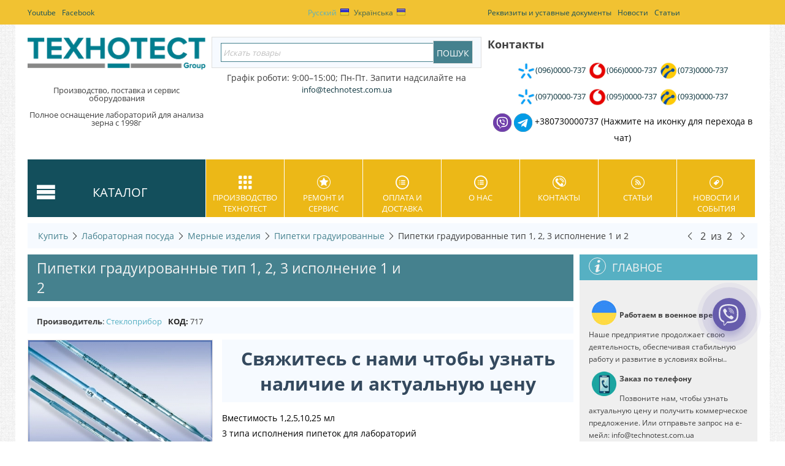

--- FILE ---
content_type: text/html; charset=utf-8
request_url: https://technotest.com.ua/laboratornaya-posuda-i-tara/mernye-izdeliya/mikropipetki-graduirovannye/pipetki-graduirovannye-tip-1-2-3-ispolnenie-1-i-2.html
body_size: 47535
content:

<!DOCTYPE html>
<html lang="ru" dir="ltr">
<head>
<title>Пипетки лабораторные градуированные | Купить в Технотест, цена</title>

<base href="https://technotest.com.ua/" />

<meta http-equiv="Content-Type" content="text/html; charset=utf-8" data-ca-mode="full" data-vs-ver="2.3"/>

<meta name="viewport" content="width=device-width, initial-scale=1.0" />


<meta name="description" content="Пипетки лабораторные объем 1,2,5,10,25 мл (градуированные) ☆ 3 типа исполнения ✓ 1 и 2 класса точности. Качественная посуда мз стекла по оптовым ценам" />


<meta name="keywords" content="" />

    <link rel="canonical" href="https://technotest.com.ua/laboratornaya-posuda-i-tara/mernye-izdeliya/mikropipetki-graduirovannye/pipetki-graduirovannye-tip-1-2-3-ispolnenie-1-i-2.html" />



<link title="Русский" dir="rtl" type="text/html" rel="alternate" hreflang="ru" href="https://technotest.com.ua/laboratornaya-posuda-i-tara/mernye-izdeliya/mikropipetki-graduirovannye/pipetki-graduirovannye-tip-1-2-3-ispolnenie-1-i-2.html" />
<link title="Українська" dir="rtl" type="text/html" rel="alternate" hreflang="uk" href="https://technotest.com.ua/laboratornaya-posuda-i-tara-uk/mernye-izdeliya-uk/pipetki-graduirovannye/pipetki-graduirovannye-tip-1-2-3-ispolnenie-1-i-2-uk.html" />




<link href="https://technotest.com.ua/images/logos/1/favicon_i84w-eg.ico" rel="shortcut icon" type="image/x-icon" />
<link type="text/css" rel="stylesheet" href="https://technotest.com.ua/var/cache/misc/assets/design/themes/vivashop/css/standalone.690b929284acc470ec00caefcb918e311746616464.css" />


<script type="text/javascript" data-no-defer>
(function(i,s,o,g,r,a,m){
    i['GoogleAnalyticsObject']=r;
    i[r]=i[r]||function(){(i[r].q=i[r].q||[]).push(arguments)},i[r].l=1*new Date();
    a=s.createElement(o), m=s.getElementsByTagName(o)[0];
    a.async=1;
    a.src=g;
    m.parentNode.insertBefore(a,m)
})(window,document,'script','//www.google-analytics.com/analytics.js','ga');
ga('create', 'UA-15353810-3', 'auto');
ga('send', 'pageview', '/laboratornaya-posuda-i-tara/mernye-izdeliya/mikropipetki-graduirovannye/pipetki-graduirovannye-tip-1-2-3-ispolnenie-1-i-2.html');
</script>


<meta name="google-site-verification" content="ZwYXcknfBysWFazYp1hYTkTQF7aA7KA0jhvHZJRM1wo" />
 
<!-- Google Tag Manager -->
<script>(function(w,d,s,l,i){w[l]=w[l]||[];w[l].push({'gtm.start':
new Date().getTime(),event:'gtm.js'});var f=d.getElementsByTagName(s)[0],
j=d.createElement(s),dl=l!='dataLayer'?'&l='+l:'';j.async=true;j.src=
'https://www.googletagmanager.com/gtm.js?id='+i+dl;f.parentNode.insertBefore(j,f);
})(window,document,'script','dataLayer','GTM-TTM7WC9Q');</script>
<!-- End Google Tag Manager -->


<!-- Magic Zoom Plus CS-Cart module version v1.2.6 [v1.6.6:v5.1.10] -->
<link type="text/css" href="https://technotest.com.ua/app/addons/magiczoomplus/resources/magiczoomplus.css" rel="stylesheet" media="screen" />
<link type="text/css" href="https://technotest.com.ua/app/addons/magiczoomplus/resources/magiczoomplus.module.css" rel="stylesheet" media="screen" />
<script type="text/javascript" src="https://technotest.com.ua/app/addons/magiczoomplus/resources/magiczoomplus.js"></script>
<script type="text/javascript" src="https://technotest.com.ua/app/addons/magiczoomplus/resources/magictoolbox.utils.js"></script>
<script type="text/javascript">
	var mzOptions = {
		'zoomWidth':'auto',
		'zoomHeight':'auto',
		'zoomPosition':'right',
		'zoomDistance':15,
		'selectorTrigger':'click',
		'transitionEffect':true,
		'lazyZoom':false,
		'rightClick':true,
		'zoomMode':'zoom',
		'zoomOn':'hover',
		'upscale':true,
		'smoothing':true,
		'variableZoom':false,
		'zoomCaption':'off',
		'expand':'window',
		'expandZoomMode':'zoom',
		'expandZoomOn':'click',
		'expandCaption':true,
		'closeOnClickOutside':true,
		'cssClass':'',
		'hint':'once',
		'textHoverZoomHint':'Hover to zoom',
		'textClickZoomHint':'Click to zoom',
		'textExpandHint':'Click to expand',
		'textBtnClose':'Close',
		'textBtnNext':'Next',
		'textBtnPrev':'Previous'
	}
</script>
<script type="text/javascript">
	var mzMobileOptions = {
		'zoomMode':'zoom',
		'textHoverZoomHint':'Touch to zoom',
		'textClickZoomHint':'Double tap to zoom',
		'textExpandHint':'Tap to expand'
	}
</script>

<!-- Magic Zoom Plus CS-Cart module version v1.2.6 [v1.6.6:v5.1.10] -->
<link type="text/css" href="https://technotest.com.ua/app/addons/magiczoomplus/resources/magicscroll.css" rel="stylesheet" media="screen" />
<script type="text/javascript" src="https://technotest.com.ua/app/addons/magiczoomplus/resources/magicscroll.js"></script>
<script type="text/javascript">
	MagicScrollOptions = {
		'width':'auto',
		'height':'auto',
		'orientation':'horizontal',
		'mode':'scroll',
		'items':'fit',
		'speed':600,
		'autoplay':0,
		'loop':'infinite',
		'step':'auto',
		'arrows':'inside',
		'pagination':false,
		'easing':'cubic-bezier(.8, 0, .5, 1)',
		'scrollOnWheel':'auto',
		'lazy-load':false
	}
</script>

<script type="text/javascript">
    var magicToolboxSelectorsEvent = 'mouseover';
    var magicToolboxSelectorsDelay = 60;
</script>

<script type="text/javascript">
    //$(document).ready(function() {
    var mjsAddEventMethod = 'je1';
    if(typeof(magicJS.Doc.je1) == 'undefined') mjsAddEventMethod = 'jAddEvent';
    (document)[mjsAddEventMethod]('domready', function() {
        if(typeof(MagicScroll) !== 'undefined') {
            var selectorsDiv = document.getElementById('MagicToolboxSelectors717');
            if(selectorsDiv && selectorsDiv.className.match(new RegExp('(?:\\s|^)MagicScroll(?:\\s|$)'))) {
                MagicScrollOptions['onReady'] = function(id) {
                    if (id == 'MagicToolboxSelectors717') {
                        fn_magictoolbox_selector_init('717');
                    }
                };
            } else {
                fn_magictoolbox_selector_init('717');
            }
        } else {
            fn_magictoolbox_selector_init('717');
        }
    });
</script>

<style type="text/css">
.MagicToolboxContainer.maxWidth {
    max-width: 300px;
}
</style>
</head>

<body>
<div id="cspn_notices_container_pre">
<!--cspn_notices_container_pre--></div>


 <!-- Google Tag Manager (noscript) -->
<noscript><iframe src="https://www.googletagmanager.com/ns.html?id=GTM-TTM7WC9Q"
height="0" width="0" style="display:none;visibility:hidden"></iframe></noscript>
<!-- End Google Tag Manager (noscript) -->


<style type="text/css">.viber-bt{background:#665cac;border:2px solid #665cac;border-radius:50%;box-shadow:0 8px 10px rgba(101,92,172,.3);cursor:pointer;height:50px;text-align:center;width:50px;position:fixed;right:5%;bottom:25%;z-index:999;transition:.3s;-webkit-animation:1s linear infinite viber-an;animation:1s linear infinite viber-an;}.viber-bt .text-call{height:50px;width:50px;border-radius:50%;position:relative;overflow:hidden}.viber-bt .text-call span{text-align:center;color:#665cac;opacity:0;font-size:0;position:absolute;right:8px;top:8px;line-height:17px;font-weight:300;text-transform:uppercase;transition:opacity .3s linear}.viber-bt .text-call:hover span{opacity:1;font-size:14px}.viber-bt:hover i{display:none;color:#38a3fd;font-size:40px;transition:.3s}.viber-bt:hover{z-index:1;background:#fff;transition:.3s}.viber-bt i{color:#fff;font-size:25px;transition:.3s;line-height:66px;-webkit-animation:3s infinite opsimple;animation:3s infinite opsimple}.viber-bt i svg{position:relative;top:0;left:-2px}@-webkit-keyframes viber-an{0%{box-shadow:0 8px 10px rgba(101,92,172,.3),0 0 0 0 rgba(101,92,172,.2),0 0 0 0 rgba(101,92,172,.2)}40%{box-shadow:0 8px 10px rgba(101,92,172,.3),0 0 0 15px rgba(101,92,172,.2),0 0 0 0 rgba(101,92,172,.2)}80%{box-shadow:0 8px 10px rgba(101,92,172,.3),0 0 0 30px rgba(101,92,172,0),0 0 0 26.7px rgba(101,92,172,.067)}100%{box-shadow:0 8px 10px rgba(101,92,172,.3),0 0 0 30px rgba(101,92,172,0),0 0 0 40px rgba(101,92,172,0)}}@keyframes viber-an{0%{box-shadow:0 8px 10px rgba(101,92,172,.3),0 0 0 0 rgba(101,92,172,.2),0 0 0 0 rgba(101,92,172,.2)}40%{box-shadow:0 8px 10px rgba(101,92,172,.3),0 0 0 15px rgba(101,92,172,.2),0 0 0 0 rgba(101,92,172,.2)}80%{box-shadow:0 8px 10px rgba(101,92,172,.3),0 0 0 30px rgba(101,92,172,0),0 0 0 26.7px rgba(101,92,172,.067)}100%{box-shadow:0 8px 10px rgba(101,92,172,.3),0 0 0 30px rgba(101,92,172,0),0 0 0 40px rgba(101,92,172,0)}}@keyframes opsimple{0%,100%{opacity:0}40%,80%{opacity:1}}@-webkit-keyframes opsimple{0%,100%{opacity:0}40%,80%{opacity:1}}
    .viber-bt:hover{z-index:9999;}.viber-bt .text-call{text-align: center;}
    .viber-bt .text-call:hover span { right: 6px; top: 16px;}
</style>
<div class="viber-bt" id="viberBt" type="button">
<div class="text-call"><a href="viber://chat?number=%2B380730000737"><i> <svg enable-background="new 0 0 24 24" height="35px" id="Bold" viewbox="0 0 24 24" width="35px" xmlns="http://www.w3.org/2000/svg"><g><path class="active-path" d="m23.155 13.893c.716-6.027-.344-9.832-2.256-11.553l.001-.001c-3.086-2.939-13.508-3.374-17.2.132-1.658 1.715-2.242 4.232-2.306 7.348-.064 3.117-.14 8.956 5.301 10.54h.005l-.005 2.419s-.037.98.589 1.177c.716.232 1.04-.223 3.267-2.883 3.724.323 6.584-.417 6.909-.525.752-.252 5.007-.815 5.695-6.654zm-12.237 5.477s-2.357 2.939-3.09 3.702c-.24.248-.503.225-.499-.267 0-.323.018-4.016.018-4.016-4.613-1.322-4.341-6.294-4.291-8.895.05-2.602.526-4.733 1.93-6.168 3.239-3.037 12.376-2.358 14.704-.17 2.846 2.523 1.833 9.651 1.839 9.894-.585 4.874-4.033 5.183-4.667 5.394-.271.09-2.786.737-5.944.526z" data-old_color="#000000" data-original="#000000" fill="#FFFFFF"></path><path class="active-path" d="m12.222 4.297c-.385 0-.385.6 0 .605 2.987.023 5.447 2.105 5.474 5.924 0 .403.59.398.585-.005h-.001c-.032-4.115-2.718-6.501-6.058-6.524z" data-old_color="#000000" data-original="#000000" fill="#FFFFFF"></path><path class="active-path" d="m16.151 10.193c-.009.398.58.417.585.014.049-2.269-1.35-4.138-3.979-4.335-.385-.028-.425.577-.041.605 2.28.173 3.481 1.729 3.435 3.716z" data-old_color="#000000" data-original="#000000" fill="#FFFFFF"></path><path class="active-path" d="m15.521 12.774c-.494-.286-.997-.108-1.205.173l-.435.563c-.221.286-.634.248-.634.248-3.014-.797-3.82-3.951-3.82-3.951s-.037-.427.239-.656l.544-.45c.272-.216.444-.736.167-1.247-.74-1.337-1.237-1.798-1.49-2.152-.266-.333-.666-.408-1.082-.183h-.009c-.865.506-1.812 1.453-1.509 2.428.517 1.028 1.467 4.305 4.495 6.781 1.423 1.171 3.675 2.371 4.631 2.648l.009.014c.942.314 1.858-.67 2.347-1.561v-.007c.217-.431.145-.839-.172-1.106-.562-.548-1.41-1.153-2.076-1.542z" data-old_color="#000000" data-original="#000000" fill="#FFFFFF"></path><path class="active-path" d="m13.169 8.104c.961.056 1.427.558 1.477 1.589.018.403.603.375.585-.028-.064-1.346-.766-2.096-2.03-2.166-.385-.023-.421.582-.032.605z" data-old_color="#000000" data-original="#000000" fill="#FFFFFF"></path></g> </svg> </i> <span>Viber</span> </a></div>
</div>





<div class="ty-tygh  " id="tygh_container">

<div id="ajax_overlay" class="ty-ajax-overlay"></div>
<div id="ajax_loading_box" class="ty-ajax-loading-box"></div>

<div class="cm-notification-container notification-container">
</div>

<div class="ty-helper-container" id="tygh_main_container">
    
 
    <div class="tygh-top-panel clearfix">
        <div class="container top-grid">
    
<div class="row">                <div class="span6 top-links-grid" >
            <div class=" top-quick-links    ty-float-left">
        
    
    <ul class="ty-text-links ty-text-links_show_inline">
                    <li class="ty-text-links__item ty-level-0 level-0">
                <a href="https://www.youtube.com/channel/UCsDOIBQozfU8HX8siTNBbyQ" class="item-0 ty-text-links__a">Youtube</a> 
                            </li>
                    <li class="ty-text-links__item ty-level-0 level-0">
                <a href="https://www.facebook.com/TechnotestPlus/" class="item-1 ty-text-links__a">Facebook</a> 
                            </li>
            </ul>

    </div>
    </div>
    
                <div class="span4 top-links-grid" >
            <div class=" top-languages">
        <div id="languages_43" class="vs-languages vs-languages-dropdown">
            <div class="ty-select-wrap ty-languages clearfix">
                                        <a href="index.php?dispatch=products.view&amp;product_id=717&amp;sl=ru" title="Сменить язык" class="ty-languages__item ty-languages__active"><i class="ty-flag ty-flag-ua"></i>Русский</a>
                            <a href="index.php?dispatch=products.view&amp;product_id=717&amp;sl=uk" title="Сменить язык" class="ty-languages__item"><i class="ty-flag ty-flag-ua"></i>Українська</a>
                    </div>
        
<!--languages_43--></div>

    </div>
    </div>
    
                <div class="span6 top-links-grid" >
            <div class=" top-quick-links">
        
    
    <ul class="ty-text-links ty-text-links_show_inline">
                    <li class="ty-text-links__item ty-level-0 level-0">
                <a href="/nashi-rekvizity.html" class="item-0 ty-text-links__a">Реквизиты и уставные документы</a> 
                            </li>
                    <li class="ty-text-links__item ty-level-0 level-0">
                <a href="/news.html" class="item-1 ty-text-links__a">Новости</a> 
                            </li>
                    <li class="ty-text-links__item ty-level-0 level-0">
                <a href="/blog.html" class="item-2 ty-text-links__a">Статьи</a> 
                            </li>
            </ul>

    </div>
    </div>
    </div>
</div>
    </div>


    <div class="tygh-header clearfix ">
        <div class="container header-grid">
    
<div class="row">                <div class="span16 " >
            <div class="row">                <div class="span4 top-block-grid vs-search" >
            <div class=" top-logo">
        <div class="ty-logo-container">
    <a href="https://technotest.com.ua/" title="ПП &quot;ТЕХНОТЕСТ ПЛЮС&quot;">
        <img src="https://technotest.com.ua/images/logos/1/Technotest_ukraine_logo.png" width="600" height="145" alt="ПП &quot;ТЕХНОТЕСТ ПЛЮС&quot;" class="ty-logo-container__image" />
    </a>
</div>
    </div><div class="ty-wysiwyg-content" ><div style="text-align: center; margin-top: 5px; font-size: 16px; color: #333; line-height: 1.0;">
<p style="margin: 2px 0;">Производство, поставка и сервис оборудования</p>

<p style="margin: 2px 0;">Полное оснащение лабораторий для анализа зерна с 1998г</p>
</div>
</div>
    </div>
    
                <div class="span6 top-block-grid vs-search" >
            <div class=" top-search">
        <div class="ty-search-block">
<form action="https://technotest.com.ua/" name="search_form" method="get">
<input type="hidden" name="subcats" value="Y" />
        <input type="hidden" name="pcode_from_q" value="Y" />
<input type="hidden" name="pshort" value="Y" />
<input type="hidden" name="pfull" value="Y" />
<input type="hidden" name="pname" value="Y" />
<input type="hidden" name="pkeywords" value="Y" />
<input type="hidden" name="search_performed" value="Y" />







<input type="text" name="q" value="" id="search_input" title="Искать товары" class="ty-search-block__input cm-hint" /><input type="hidden" name="dispatch" value="products.search"><input class="vs-flat-submit hidden-phone" type="submit" value="Пошук">

        </form>
</div>


    </div><div class="ty-wysiwyg-content" ><p style="text-align: center;"><span style="font-size:14px;">Графік роботи: 9:00–15:00;&nbsp;Пн-Пт.&nbsp;Запити надсилайте на <strong data-end="76" data-start="50"><a data-end="74" data-is-only-node="" data-start="52" rel="noopener">info@technotest.com.ua</a></strong></span></p>
</div>
    </div>
    
                <div class="span6 top-block" >
            <div class="ty-mainbox-container clearfix top-block-grid">
                    
            <h1 class="ty-mainbox-title clearfix">
                
                                    Контакты
                                

            </h1>
            

                <div class="ty-mainbox-body clearfix"><div class="ty-wysiwyg-content" ><p style="text-align: center;"><span style="font-family:arial,helvetica,sans-serif;"><span style="white-space: nowrap;"></span></span><span style="font-family:arial,helvetica,sans-serif;"><span style="white-space: nowrap;"><img alt="Київстар" src="https://d27n58rhqwbmhu.cloudfront.net/images/companies/1/mobile_icon/kyivstar.jpg?1638185953807" style="width: 30px; height: 30px;" /></span></span><span style="font-size:16px;"><span style="font-family:arial,helvetica,sans-serif;"><span style="white-space: nowrap;"><a href="tel:+380960000737 ">(096)0000-737</a>&nbsp;</span></span><span style="font-family:arial,helvetica,sans-serif;"><span style="white-space: nowrap;"><span style="font-family:arial,helvetica,sans-serif;"><span style="white-space: nowrap;"><span style="font-size:16px;"><span style="font-family:arial,helvetica,sans-serif;"><span style="white-space: nowrap;"><span style="font-family:arial,helvetica,sans-serif;"><span style="white-space: nowrap;"><img alt="Vodafone" src="https://d27n58rhqwbmhu.cloudfront.net/images/companies/1/mobile_icon/vodafone.jpg?1638186067128" style="width: 30px; height: 30px;" /></span></span><a href="tel:+380660000737 ">(066)0000-737</a><span style="font-size:16px;"><span style="font-family:arial,helvetica,sans-serif;"><span style="white-space: nowrap;"><span style="font-size:16px;"><span style="font-family:arial,helvetica,sans-serif;"><span style="white-space: nowrap;"><span style="font-size:16px;"><span style="font-family:arial,helvetica,sans-serif;"><span style="white-space: nowrap;"><span style="font-family:arial,helvetica,sans-serif;"><span style="white-space: nowrap;"><span style="font-size:16px;"><span style="font-family:arial,helvetica,sans-serif;"><span style="white-space: nowrap;"><span style="font-family:arial,helvetica,sans-serif;"><span style="white-space: nowrap;"><span style="font-size:16px;"><span style="font-family:arial,helvetica,sans-serif;"><span style="white-space: nowrap;"><span style="font-family:arial,helvetica,sans-serif;"><span style="white-space: nowrap;">&nbsp;</span></span></span></span></span></span></span></span></span></span></span></span></span></span></span><span style="font-size:16px;"><span style="font-family:arial,helvetica,sans-serif;"><span style="white-space: nowrap;"><span style="font-size:16px;"><span style="font-family:arial,helvetica,sans-serif;"><span style="white-space: nowrap;"><span style="font-family:arial,helvetica,sans-serif;"><span style="white-space: nowrap;"><img alt="Lifecell" src="https://d27n58rhqwbmhu.cloudfront.net/images/companies/1/mobile_icon/lifecell.jpg?1638186168995" style="width: 30px; height: 30px;" /></span></span></span></span></span><a href="tel:+380730000737 ">(073)0000-737</a></span></span></span></span></span></span></span></span></span></span></span></span></span></span><a href="http://tel:+380730000737 "> </a></span></span></span></p>

<p style="text-align: center;"><span style="font-size:16px;"><span style="font-family:arial,helvetica,sans-serif;"><span style="white-space: nowrap;"><span style="font-size:16px;"><span style="font-family:arial,helvetica,sans-serif;"><span style="white-space: nowrap;"><span style="font-size:16px;"><span style="font-family:arial,helvetica,sans-serif;"><span style="white-space: nowrap;"><span style="font-family:arial,helvetica,sans-serif;"><span style="white-space: nowrap;"><span style="font-size:16px;"><span style="font-family:arial,helvetica,sans-serif;"><span style="white-space: nowrap;"><span style="font-size:16px;"><span style="font-family:arial,helvetica,sans-serif;"><span style="white-space: nowrap;"><span style="font-family:arial,helvetica,sans-serif;"><span style="white-space: nowrap;"><img alt="Київстар" src="https://d27n58rhqwbmhu.cloudfront.net/images/companies/1/mobile_icon/kyivstar.jpg?1638185953807" style="width: 30px; height: 30px;" /></span></span><a href="tel:+380970000737 ">(097)0000-737</a></span></span></span></span></span></span></span></span></span></span></span><span style="font-size:16px;"><span style="font-family:arial,helvetica,sans-serif;"><span style="white-space: nowrap;"><span style="font-size:16px;"><span style="font-family:arial,helvetica,sans-serif;"><span style="white-space: nowrap;"><span style="font-size:16px;"><span style="font-family:arial,helvetica,sans-serif;"><span style="white-space: nowrap;"><span style="font-family:arial,helvetica,sans-serif;"><span style="white-space: nowrap;"><span style="font-size:16px;"><span style="font-family:arial,helvetica,sans-serif;"><span style="white-space: nowrap;"><span style="font-family:arial,helvetica,sans-serif;"><span style="white-space: nowrap;"><span style="font-size:16px;"><span style="font-family:arial,helvetica,sans-serif;"><span style="white-space: nowrap;"><span style="font-family:arial,helvetica,sans-serif;"><span style="white-space: nowrap;">&nbsp;</span></span></span></span></span></span></span></span></span></span><img alt="Vodafone" src="https://d27n58rhqwbmhu.cloudfront.net/images/companies/1/mobile_icon/vodafone.jpg?1638186067128" style="width: 30px; height: 30px;" /></span></span></span></span></span><a href="tel:+380950000737 ">(095)0000-737</a></span></span></span></span></span></span></span></span></span></span></span></span><span style="font-size:16px;"><span style="font-family:arial,helvetica,sans-serif;"><span style="white-space: nowrap;"><span style="font-size:16px;"><span style="font-family:arial,helvetica,sans-serif;"><span style="white-space: nowrap;"></span></span></span>&nbsp;<span style="font-size:16px;"><span style="font-family:arial,helvetica,sans-serif;"><span style="white-space: nowrap;"><span style="font-size:16px;"><span style="font-family:arial,helvetica,sans-serif;"><span style="white-space: nowrap;"><span style="font-family:arial,helvetica,sans-serif;"><span style="white-space: nowrap;"><img alt="Lifecell" src="https://d27n58rhqwbmhu.cloudfront.net/images/companies/1/mobile_icon/lifecell.jpg?1638186168995" style="width: 30px; height: 30px;" /></span></span></span></span></span></span></span></span><a href="tel:+380930000737 ">(093)<span style="white-space: nowrap;">0000-737</span></a></span></span></span><span style="font-size:14px;"><span style="font-family:arial,helvetica,sans-serif;"><span style="white-space: nowrap;"></span></span></span></p>

<p style="text-align: center;"><span style="font-size:16px;"><span style="color:#000000;"><a href="viber://chat?number=+380730000737"><img alt="Вайбер чат" src="https://d27n58rhqwbmhu.cloudfront.net/images/companies/1/Pages/viber-30x30.png?1708522610583" /></a>&nbsp;<a href="https://t.me/technotest_tatyana"><img alt="Відкрити чат Телеграм" src="https://d27n58rhqwbmhu.cloudfront.net/images/companies/1/Pages/telegram-30x30-1.png?1708522636956" /></a>&nbsp;</span></span><span style="font-size:14px;"><span style="color:#000000;">+380730000737 (Нажмите на иконку для перехода в чат)</span></span></p>
</div></div>
    </div>
    </div>
    </div>
<div class="row">                <div class="span16 et-sticky-menu hidden-phone hidden-tablet hidden" >
            <div class="row">                <div class="span4 " >
            <div class=" vs-mega-menu vs-floating-menu-block    ty-float-left">
        
<div class="wrap-dropdown-hybrid"><!-- level 1 wrapper - horizontal --><ul class="dropdown-hybrid clearfix"><!-- level 1 items - horizontal --><li class=""><a class="drop item-1" ><i class="vs-icon-menu"></i><span>Каталог</span></a><div class="dropdown-hybrid-column"><!-- level 2 wrapper - vertical --><ul id="vmenu_47365" class="adropdown adropdown-vertical"><!-- level 2 items - vertical --><li class=" b-border  dir adropdown-vertical_li"><a href="https://technotest.com.ua/dlya-zernovoy-promyshlennosti.html"  class="item-1"><span>Для зерновой промышленности</span><i class="vs-icon-arrow-right"></i></a><div class="vs-title-toggle cm-combination visible-phone visible-tablet" id="sw_vs_box_258365000"><i class="ty-sidebox__icon-open ty-icon-down-open"></i><i class="ty-sidebox__icon-hide ty-icon-up-open"></i></div><!-- level 3 wrapper - horizontal --><div class="adropdown-fullwidth no-dd-img" style="" id="vs_box_258365000"><div class="main-categ-title"><a href="https://technotest.com.ua/dlya-zernovoy-promyshlennosti.html" >Для зерновой промышленности</a></div><!-- level 2 item - horizontal --><div class="col-1 firstcolumn"><h3><a href="https://technotest.com.ua/vlagomery-zerna.html">Влагомеры зерна</a></h3><div style="" class="vs-sub-categ-img"><a href="https://technotest.com.ua/vlagomery-zerna.html" class="vs-sub-categ-img-link"><img class="ty-pict     vs_lazy_additional"  id="det_img_1562119644"  src="[data-uri]" data-src="https://technotest.com.ua/images/thumbnails/139/139/detailed/22/superpro_vlagomer.jpg"  width="139" height="139" alt="Влагомер зерна с размолом на поле" title="Влагомер зерна с размолом на поле"  /><noscript><img class="  "   src="https://technotest.com.ua/images/thumbnails/139/139/detailed/22/superpro_vlagomer.jpg" width="139" height="139" alt="Влагомер зерна с размолом на поле" title="Влагомер зерна с размолом на поле"  /></noscript></a></div></div><!-- level 2 item - horizontal --><div class="col-1 "><h3><a href="https://technotest.com.ua/analizator-zerna-kachestvo.html">Анализаторы зерна</a></h3><div style="" class="vs-sub-categ-img"><a href="https://technotest.com.ua/analizator-zerna-kachestvo.html" class="vs-sub-categ-img-link"><img class="ty-pict     vs_lazy_additional"  id="det_img_1780784048"  src="[data-uri]" data-src="https://technotest.com.ua/images/thumbnails/139/139/detailed/3/supnir.jpg"  width="139" height="139" alt="Экспресс анализаторы зерна Купить в Украине" title="Экспресс анализаторы зерна Купить в Украине"  /><noscript><img class="  "   src="https://technotest.com.ua/images/thumbnails/139/139/detailed/3/supnir.jpg" width="139" height="139" alt="Экспресс анализаторы зерна Купить в Украине" title="Экспресс анализаторы зерна Купить в Украине"  /></noscript></a></div></div><!-- level 2 item - horizontal --><div class="col-1 "><h3><a href="https://technotest.com.ua/laboratornye-melnicy.html">Лабораторные мельницы</a></h3><div style="" class="vs-sub-categ-img"><a href="https://technotest.com.ua/laboratornye-melnicy.html" class="vs-sub-categ-img-link"><img class="ty-pict     vs_lazy_additional"  id="det_img_1143306070"  src="[data-uri]" data-src="https://technotest.com.ua/images/thumbnails/139/139/detailed/3/LM-7020-probopodgotovka-pered-analizom-4.jpg"  width="139" height="139" alt="Зерновые мельницы лабораторные" title="Зерновые мельницы лабораторные"  /><noscript><img class="  "   src="https://technotest.com.ua/images/thumbnails/139/139/detailed/3/LM-7020-probopodgotovka-pered-analizom-4.jpg" width="139" height="139" alt="Зерновые мельницы лабораторные" title="Зерновые мельницы лабораторные"  /></noscript></a></div></div><!-- level 2 item - horizontal --><div class="col-1 "><h3><a href="https://technotest.com.ua/sushilnye-shkafy-laboratornye.html">Сушильные шкафы</a></h3><div style="" class="vs-sub-categ-img"><a href="https://technotest.com.ua/sushilnye-shkafy-laboratornye.html" class="vs-sub-categ-img-link"><img class="ty-pict     vs_lazy_additional"  id="det_img_96189718"  src="[data-uri]" data-src="https://technotest.com.ua/images/thumbnails/139/139/detailed/3/MO-212-shkaf-laboratorniy-zernovoy-opredelenie-vlazhnosti-dstu-gost-iso-1.jpg"  width="139" height="139" alt="Сушильные шкафы лабораторные купить" title="Сушильные шкафы лабораторные купить"  /><noscript><img class="  "   src="https://technotest.com.ua/images/thumbnails/139/139/detailed/3/MO-212-shkaf-laboratorniy-zernovoy-opredelenie-vlazhnosti-dstu-gost-iso-1.jpg" width="139" height="139" alt="Сушильные шкафы лабораторные купить" title="Сушильные шкафы лабораторные купить"  /></noscript></a></div></div><!-- level 2 item - horizontal --><div class="col-1 lastcolumn"><h3><a href="https://technotest.com.ua/pribory-dlya-opredeleniya-chisla-padeniya.html">Приборы для определения Числа Падения</a></h3><div style="" class="vs-sub-categ-img"><a href="https://technotest.com.ua/pribory-dlya-opredeleniya-chisla-padeniya.html" class="vs-sub-categ-img-link"><img class="ty-pict     vs_lazy_additional"  id="det_img_1614570885"  src="[data-uri]" data-src="https://technotest.com.ua/images/thumbnails/139/139/detailed/3/FN2_2_g9k5-q7.jpg"  width="139" height="139" alt="Прибор определения числа падения" title="Прибор определения числа падения"  /><noscript><img class="  "   src="https://technotest.com.ua/images/thumbnails/139/139/detailed/3/FN2_2_g9k5-q7.jpg" width="139" height="139" alt="Прибор определения числа падения" title="Прибор определения числа падения"  /></noscript></a></div></div><!-- level 2 item - horizontal --><div class="col-1 firstcolumn"><h3><a href="https://technotest.com.ua/probootborniki-zerna-schupy-meshochnie-termoshtangi.html">Пробоотборники зерна, щупы зерновые, термоштанги</a></h3><div style="" class="vs-sub-categ-img"><a href="https://technotest.com.ua/probootborniki-zerna-schupy-meshochnie-termoshtangi.html" class="vs-sub-categ-img-link"><img class="ty-pict     vs_lazy_additional"  id="det_img_8839473"  src="[data-uri]" data-src="https://technotest.com.ua/images/thumbnails/139/139/detailed/3/GSS-probootborniki-zerna-soi-podsolnuha.jpg"  width="139" height="139" alt="Пробоотборники зерна, зерновые щупы купить в Украине" title="Пробоотборники зерна, зерновые щупы купить в Украине"  /><noscript><img class="  "   src="https://technotest.com.ua/images/thumbnails/139/139/detailed/3/GSS-probootborniki-zerna-soi-podsolnuha.jpg" width="139" height="139" alt="Пробоотборники зерна, зерновые щупы купить в Украине" title="Пробоотборники зерна, зерновые щупы купить в Украине"  /></noscript></a></div></div><!-- level 2 item - horizontal --><div class="col-1 "><h3><a href="https://technotest.com.ua/delitelno-smeshivayuschie-ustroystva.html">Делительно-смешивающие устройства</a></h3><div style="" class="vs-sub-categ-img"><a href="https://technotest.com.ua/delitelno-smeshivayuschie-ustroystva.html" class="vs-sub-categ-img-link"><img class="ty-pict     vs_lazy_additional"  id="det_img_76394575"  src="[data-uri]" data-src="https://technotest.com.ua/images/thumbnails/139/139/detailed/3/DP.jpg"  width="139" height="139" alt="Купить делитель зерна лабораторный" title="Купить делитель зерна лабораторный"  /><noscript><img class="  "   src="https://technotest.com.ua/images/thumbnails/139/139/detailed/3/DP.jpg" width="139" height="139" alt="Купить делитель зерна лабораторный" title="Купить делитель зерна лабораторный"  /></noscript></a></div></div><!-- level 2 item - horizontal --><div class="col-1 "><h3><a href="https://technotest.com.ua/purki-diafanoskopy.html">Пурки, диафаноскопы</a></h3><div style="" class="vs-sub-categ-img"><a href="https://technotest.com.ua/purki-diafanoskopy.html" class="vs-sub-categ-img-link"><img class="ty-pict     vs_lazy_additional"  id="det_img_535666192"  src="[data-uri]" data-src="https://technotest.com.ua/images/thumbnails/139/139/detailed/3/ПХ-2.JPG"  width="139" height="139" alt="" title=""  /><noscript><img class="  "   src="https://technotest.com.ua/images/thumbnails/139/139/detailed/3/ПХ-2.JPG" width="139" height="139" alt="" title=""  /></noscript></a></div></div><!-- level 2 item - horizontal --><div class="col-1 "><h3><a href="https://technotest.com.ua/ustroystva-dlya-izmereniya-kleykoviny.html">Устройства для измерения количества и качества клейковины (ИДК, Глютоматик)</a></h3><div style="" class="vs-sub-categ-img"><a href="https://technotest.com.ua/ustroystva-dlya-izmereniya-kleykoviny.html" class="vs-sub-categ-img-link"><img class="ty-pict     vs_lazy_additional"  id="det_img_474786596"  src="[data-uri]" data-src="https://technotest.com.ua/images/thumbnails/139/139/detailed/3/opredelenie-kolichestva-kachestva-kleikoviny-v-laboratorii.jpg"  width="139" height="139" alt="Устройства и приборы для определения показателя количества и качества клейковины (глютена) в пшенице и пшеничной муке" title="Устройства и приборы для определения показателя количества и качества клейковины (глютена) в пшенице и пшеничной муке"  /><noscript><img class="  "   src="https://technotest.com.ua/images/thumbnails/139/139/detailed/3/opredelenie-kolichestva-kachestva-kleikoviny-v-laboratorii.jpg" width="139" height="139" alt="Устройства и приборы для определения показателя количества и качества клейковины (глютена) в пшенице и пшеничной муке" title="Устройства и приборы для определения показателя количества и качества клейковины (глютена) в пшенице и пшеничной муке"  /></noscript></a></div></div><!-- level 2 item - horizontal --><div class="col-1 lastcolumn"><h3><a href="https://technotest.com.ua/beliznomery.html">Белизномеры муки</a></h3><div style="" class="vs-sub-categ-img"><a href="https://technotest.com.ua/beliznomery.html" class="vs-sub-categ-img-link"><img class="ty-pict     vs_lazy_additional"  id="det_img_2033928363"  src="[data-uri]" data-src="https://technotest.com.ua/images/thumbnails/139/139/detailed/3/beliznomer_vbb_kuputu_ucraina.jpg"  width="139" height="139" alt="Белизномер муки ВББ купить Украина" title="Белизномер муки ВББ купить Украина"  /><noscript><img class="  "   src="https://technotest.com.ua/images/thumbnails/139/139/detailed/3/beliznomer_vbb_kuputu_ucraina.jpg" width="139" height="139" alt="Белизномер муки ВББ купить Украина" title="Белизномер муки ВББ купить Украина"  /></noscript></a></div></div><!-- level 2 item - horizontal --><div class="col-1 firstcolumn"><h3><a href="https://technotest.com.ua/oborudovanie-dlya-opredeleniya-kachestva-hleba.html">Оборудование для определения качества хлеба</a></h3><div style="" class="vs-sub-categ-img"><a href="https://technotest.com.ua/oborudovanie-dlya-opredeleniya-kachestva-hleba.html" class="vs-sub-categ-img-link"><img class="ty-pict     vs_lazy_additional"  id="det_img_1536573571"  src="[data-uri]" data-src="https://technotest.com.ua/images/thumbnails/139/139/detailed/3/ifh136430316651519d3e9f591_wety-ve.jpg"  width="139" height="139" alt="" title=""  /><noscript><img class="  "   src="https://technotest.com.ua/images/thumbnails/139/139/detailed/3/ifh136430316651519d3e9f591_wety-ve.jpg" width="139" height="139" alt="" title=""  /></noscript></a></div></div><!-- level 2 item - horizontal --><div class="col-1 "><h3><a href="https://technotest.com.ua/sita-laboratornye.html">Сита лабораторные</a></h3><div style="" class="vs-sub-categ-img"><a href="https://technotest.com.ua/sita-laboratornye.html" class="vs-sub-categ-img-link"><img class="ty-pict     vs_lazy_additional"  id="det_img_2041923711"  src="[data-uri]" data-src="https://technotest.com.ua/images/thumbnails/139/139/detailed/3/144776313_w200_h200_002.jpg"  width="139" height="139" alt="Лабораторные сита для зерна муки кормов купить в украине не дорого" title="Лабораторные сита для зерна муки кормов купить в украине не дорого"  /><noscript><img class="  "   src="https://technotest.com.ua/images/thumbnails/139/139/detailed/3/144776313_w200_h200_002.jpg" width="139" height="139" alt="Лабораторные сита для зерна муки кормов купить в украине не дорого" title="Лабораторные сита для зерна муки кормов купить в украине не дорого"  /></noscript></a></div></div><!-- level 2 item - horizontal --><div class="col-1 "><h3><a href="https://technotest.com.ua/laboratornye-rassevy.html">Лабораторные рассевы</a></h3><div style="" class="vs-sub-categ-img"><a href="https://technotest.com.ua/laboratornye-rassevy.html" class="vs-sub-categ-img-link"><img class="ty-pict     vs_lazy_additional"  id="det_img_2016662657"  src="[data-uri]" data-src="https://technotest.com.ua/images/thumbnails/139/139/detailed/3/rassev_rlu-1_hz5d-zq.jpg"  width="139" height="139" alt="Рассева лабораторные для сит купить в Украине не дорого" title="Рассева лабораторные для сит купить в Украине не дорого"  /><noscript><img class="  "   src="https://technotest.com.ua/images/thumbnails/139/139/detailed/3/rassev_rlu-1_hz5d-zq.jpg" width="139" height="139" alt="Рассева лабораторные для сит купить в Украине не дорого" title="Рассева лабораторные для сит купить в Украине не дорого"  /></noscript></a></div></div><!-- level 2 item - horizontal --><div class="col-1 "><h3><a href="https://technotest.com.ua/testomesilki.html">Тестомесилки лабораторные</a></h3><div style="" class="vs-sub-categ-img"><a href="https://technotest.com.ua/testomesilki.html" class="vs-sub-categ-img-link"><img class="ty-pict     vs_lazy_additional"  id="det_img_1858694449"  src="[data-uri]" data-src="https://technotest.com.ua/images/thumbnails/139/139/detailed/3/Testomesilka_TL-2136430316551519d3d978ed_3qt7-ka.jpg"  width="139" height="139" alt="Тестомешалки лабораторные купить в Украине модели ТЛ-2 (Olislab 6100) и ТЛ-21" title="Тестомешалки лабораторные купить в Украине модели ТЛ-2 (Olislab 6100) и ТЛ-21"  /><noscript><img class="  "   src="https://technotest.com.ua/images/thumbnails/139/139/detailed/3/Testomesilka_TL-2136430316551519d3d978ed_3qt7-ka.jpg" width="139" height="139" alt="Тестомешалки лабораторные купить в Украине модели ТЛ-2 (Olislab 6100) и ТЛ-21" title="Тестомешалки лабораторные купить в Украине модели ТЛ-2 (Olislab 6100) и ТЛ-21"  /></noscript></a></div></div><!-- level 2 item - horizontal --><div class="col-1 lastcolumn"><h3><a href="https://technotest.com.ua/vspomogatelnoe-oborudovanie.html">Вспомогательное оборудование</a></h3><div style="" class="vs-sub-categ-img"><a href="https://technotest.com.ua/vspomogatelnoe-oborudovanie.html" class="vs-sub-categ-img-link"><img class="ty-pict     vs_lazy_additional"  id="det_img_123154000"  src="[data-uri]" data-src="https://technotest.com.ua/images/thumbnails/139/139/detailed/3/doska136430316651519d3e643ce_rzb3-t3.jpg"  width="139" height="139" alt="Комплектация лаборатории Купить лабораторные доски | Магнит лабораторный Гигрометры ВИТ | Лупы | Пинцеты Купить в Украине" title="Комплектация лаборатории Купить лабораторные доски | Магнит лабораторный Гигрометры ВИТ | Лупы | Пинцеты Купить в Украине"  /><noscript><img class="  "   src="https://technotest.com.ua/images/thumbnails/139/139/detailed/3/doska136430316651519d3e643ce_rzb3-t3.jpg" width="139" height="139" alt="Комплектация лаборатории Купить лабораторные доски | Магнит лабораторный Гигрометры ВИТ | Лупы | Пинцеты Купить в Украине" title="Комплектация лаборатории Купить лабораторные доски | Магнит лабораторный Гигрометры ВИТ | Лупы | Пинцеты Купить в Украине"  /></noscript></a></div></div><!-- level 2 item - horizontal --><div class="col-1 firstcolumn"><h3><a href="https://technotest.com.ua/ustroystva-dlya-otmyvki-kleykoviny.html">Устройства для отмывки клейковины</a></h3><div style="" class="vs-sub-categ-img"><a href="https://technotest.com.ua/ustroystva-dlya-otmyvki-kleykoviny.html" class="vs-sub-categ-img-link"><img class="ty-pict     vs_lazy_additional"  id="det_img_1957134065"  src="[data-uri]" data-src="https://technotest.com.ua/images/thumbnails/139/139/detailed/3/glutomatic.jpg"  width="139" height="139" alt="" title=""  /><noscript><img class="  "   src="https://technotest.com.ua/images/thumbnails/139/139/detailed/3/glutomatic.jpg" width="139" height="139" alt="" title=""  /></noscript></a></div></div><!-- level 2 item - horizontal --><div class="col-1 "><h3><a href="https://technotest.com.ua/oborudovanie-dlya-opredeleniya-kachestva-kombikormov.html">Оборудование для определения качества комбикормов</a></h3><div style="" class="vs-sub-categ-img"><a href="https://technotest.com.ua/oborudovanie-dlya-opredeleniya-kachestva-kombikormov.html" class="vs-sub-categ-img-link"><img class="ty-pict     vs_lazy_additional"  id="det_img_988358639"  src="[data-uri]" data-src="https://technotest.com.ua/images/thumbnails/139/139/detailed/17/MultiCheck_offen.jpg"  width="139" height="139" alt="Анализатор комбикормов Multicheck" title="Анализатор комбикормов Multicheck"  /><noscript><img class="  "   src="https://technotest.com.ua/images/thumbnails/139/139/detailed/17/MultiCheck_offen.jpg" width="139" height="139" alt="Анализатор комбикормов Multicheck" title="Анализатор комбикормов Multicheck"  /></noscript></a></div></div><!-- level 2 item - horizontal --><div class="col-1 "><h3><a href="https://technotest.com.ua/sedimentaciya.html">Седиментация</a></h3><div style="" class="vs-sub-categ-img"><a href="https://technotest.com.ua/sedimentaciya.html" class="vs-sub-categ-img-link"><img class="ty-pict     vs_lazy_additional"  id="det_img_1837273808"  src="[data-uri]" data-src="https://technotest.com.ua/images/thumbnails/139/139/detailed/17/sedimentation_3100_qcik-av.jpg"  width="139" height="139" alt="Седиментация по Зелени" title="Седиментация по Зелени"  /><noscript><img class="  "   src="https://technotest.com.ua/images/thumbnails/139/139/detailed/17/sedimentation_3100_qcik-av.jpg" width="139" height="139" alt="Седиментация по Зелени" title="Седиментация по Зелени"  /></noscript></a></div></div><!-- level 2 item - horizontal --><div class="col-1 lastcolumn"><h3><a href="https://technotest.com.ua/tehnologicheskoe-oborudovanie-komplektuyuschie.html">Технологическое оборудование, комплектующие</a></h3><div style="" class="vs-sub-categ-img"><a href="https://technotest.com.ua/tehnologicheskoe-oborudovanie-komplektuyuschie.html" class="vs-sub-categ-img-link"><img class="ty-pict     vs_lazy_additional"  id="det_img_1152516129"  src="[data-uri]" data-src="https://technotest.com.ua/images/thumbnails/139/139/detailed/17/5025737.jpg"  width="139" height="139" alt="" title=""  /><noscript><img class="  "   src="https://technotest.com.ua/images/thumbnails/139/139/detailed/17/5025737.jpg" width="139" height="139" alt="" title=""  /></noscript></a></div></div></div><!-- end level 2 items - vertical --></li><!-- level 2 items - vertical --><li class=" b-border  dir adropdown-vertical_li"><a href="https://technotest.com.ua/standartniye-obrazcy-crm.html"  class="item-1"><span>Стандартные образцы (Эталоны зерна, CRM)</span><i class="vs-icon-arrow-right"></i></a><div class="vs-title-toggle cm-combination visible-phone visible-tablet" id="sw_vs_box_770365000"><i class="ty-sidebox__icon-open ty-icon-down-open"></i><i class="ty-sidebox__icon-hide ty-icon-up-open"></i></div><!-- level 3 wrapper - horizontal --><div class="adropdown-fullwidth no-dd-img" style="" id="vs_box_770365000"><div class="main-categ-title"><a href="https://technotest.com.ua/standartniye-obrazcy-crm.html" >Стандартные образцы (Эталоны зерна, CRM)</a></div><!-- level 2 item - horizontal --><div class="col-1 firstcolumn"><h3><a href="https://technotest.com.ua/pshenica.html">Пшеница (UA.01)</a></h3><div style="" class="vs-sub-categ-img"><a href="https://technotest.com.ua/pshenica.html" class="vs-sub-categ-img-link"><img class="ty-pict     vs_lazy_additional"  id="det_img_1039161729"  src="[data-uri]" data-src="https://technotest.com.ua/images/thumbnails/139/139/detailed/18/wheat.jpg"  width="139" height="139" alt="" title=""  /><noscript><img class="  "   src="https://technotest.com.ua/images/thumbnails/139/139/detailed/18/wheat.jpg" width="139" height="139" alt="" title=""  /></noscript></a></div></div><!-- level 2 item - horizontal --><div class="col-1 "><h3><a href="https://technotest.com.ua/muka-pshenichnaya-crm.html">Мука пшеничная (UA.12)</a></h3><div style="" class="vs-sub-categ-img"><a href="https://technotest.com.ua/muka-pshenichnaya-crm.html" class="vs-sub-categ-img-link"><img class="ty-pict     vs_lazy_additional"  id="det_img_2030991342"  src="[data-uri]" data-src="https://technotest.com.ua/images/thumbnails/139/139/detailed/22/obrazec-muki-pshenicy-belok-protein-vlaga-zola-idk.jpg"  width="139" height="139" alt="Образцы пшеничной муки на влагу, белок, число падения, клейковину, зольность, белизну" title="Образцы пшеничной муки на влагу, белок, число падения, клейковину, зольность, белизну"  /><noscript><img class="  "   src="https://technotest.com.ua/images/thumbnails/139/139/detailed/22/obrazec-muki-pshenicy-belok-protein-vlaga-zola-idk.jpg" width="139" height="139" alt="Образцы пшеничной муки на влагу, белок, число падения, клейковину, зольность, белизну" title="Образцы пшеничной муки на влагу, белок, число падения, клейковину, зольность, белизну"  /></noscript></a></div></div><!-- level 2 item - horizontal --><div class="col-1 "><h3><a href="https://technotest.com.ua/podsolnechnik.html">Подсолнечник семена (UA.02)</a></h3><div style="" class="vs-sub-categ-img"><a href="https://technotest.com.ua/podsolnechnik.html" class="vs-sub-categ-img-link"><img class="ty-pict     vs_lazy_additional"  id="det_img_399421364"  src="[data-uri]" data-src="https://technotest.com.ua/images/thumbnails/139/139/detailed/18/sunflower-Compressed.jpg"  width="139" height="139" alt="" title=""  /><noscript><img class="  "   src="https://technotest.com.ua/images/thumbnails/139/139/detailed/18/sunflower-Compressed.jpg" width="139" height="139" alt="" title=""  /></noscript></a></div></div><!-- level 2 item - horizontal --><div class="col-1 "><h3><a href="https://technotest.com.ua/podsolnechnik-zhmyh.html">Подсолнечник жмых / макуха (UA.03)</a></h3><div style="" class="vs-sub-categ-img"><a href="https://technotest.com.ua/podsolnechnik-zhmyh.html" class="vs-sub-categ-img-link"><img class="ty-pict     vs_lazy_additional"  id="det_img_239694445"  src="[data-uri]" data-src="https://technotest.com.ua/images/thumbnails/139/139/detailed/18/sunflower_cake_Compressed.jpg"  width="139" height="139" alt="Жмых Макуха подсолнечника с известными показателями Влаги,  Белка, Масличности, Клейчатки" title="Жмых Макуха подсолнечника с известными показателями Влаги,  Белка, Масличности, Клейчатки"  /><noscript><img class="  "   src="https://technotest.com.ua/images/thumbnails/139/139/detailed/18/sunflower_cake_Compressed.jpg" width="139" height="139" alt="Жмых Макуха подсолнечника с известными показателями Влаги,  Белка, Масличности, Клейчатки" title="Жмых Макуха подсолнечника с известными показателями Влаги,  Белка, Масличности, Клейчатки"  /></noscript></a></div></div><!-- level 2 item - horizontal --><div class="col-1 lastcolumn"><h3><a href="https://technotest.com.ua/podsolnechnik-shrot.html">Подсолнечник шрот (UA.04)</a></h3><div style="" class="vs-sub-categ-img"><a href="https://technotest.com.ua/podsolnechnik-shrot.html" class="vs-sub-categ-img-link"><img class="ty-pict     vs_lazy_additional"  id="det_img_178307513"  src="[data-uri]" data-src="https://technotest.com.ua/images/thumbnails/139/139/detailed/18/sunflower_meal_Compressed.jpg"  width="139" height="139" alt="Стандартные образцы подсолнечника шрота" title="Стандартные образцы подсолнечника шрота"  /><noscript><img class="  "   src="https://technotest.com.ua/images/thumbnails/139/139/detailed/18/sunflower_meal_Compressed.jpg" width="139" height="139" alt="Стандартные образцы подсолнечника шрота" title="Стандартные образцы подсолнечника шрота"  /></noscript></a></div></div><!-- level 2 item - horizontal --><div class="col-1 firstcolumn"><h3><a href="https://technotest.com.ua/soya-uk-ru.html">Соя (UA.05)</a></h3><div style="" class="vs-sub-categ-img"><a href="https://technotest.com.ua/soya-uk-ru.html" class="vs-sub-categ-img-link"><img class="ty-pict     vs_lazy_additional"  id="det_img_746143938"  src="[data-uri]" data-src="https://technotest.com.ua/images/thumbnails/139/139/detailed/18/soybean-Compressed.jpg"  width="139" height="139" alt="" title=""  /><noscript><img class="  "   src="https://technotest.com.ua/images/thumbnails/139/139/detailed/18/soybean-Compressed.jpg" width="139" height="139" alt="" title=""  /></noscript></a></div></div><!-- level 2 item - horizontal --><div class="col-1 "><h3><a href="https://technotest.com.ua/soya-zhmyh.html">Соя жмых (UA.06)</a></h3><div style="" class="vs-sub-categ-img"><a href="https://technotest.com.ua/soya-zhmyh.html" class="vs-sub-categ-img-link"><img class="ty-pict     vs_lazy_additional"  id="det_img_1381075931"  src="[data-uri]" data-src="https://technotest.com.ua/images/thumbnails/139/139/detailed/18/soybean_cake_Compressed.jpg"  width="139" height="139" alt="Стандартные образцы соевого жмыха макухи" title="Стандартные образцы соевого жмыха макухи"  /><noscript><img class="  "   src="https://technotest.com.ua/images/thumbnails/139/139/detailed/18/soybean_cake_Compressed.jpg" width="139" height="139" alt="Стандартные образцы соевого жмыха макухи" title="Стандартные образцы соевого жмыха макухи"  /></noscript></a></div></div><!-- level 2 item - horizontal --><div class="col-1 "><h3><a href="https://technotest.com.ua/soya-shrot.html">Соя шрот (UA.07)</a></h3><div style="" class="vs-sub-categ-img"><a href="https://technotest.com.ua/soya-shrot.html" class="vs-sub-categ-img-link"><img class="ty-pict     vs_lazy_additional"  id="det_img_1004203467"  src="[data-uri]" data-src="https://technotest.com.ua/images/thumbnails/139/139/detailed/18/soybean_meal_Compressed.jpg"  width="139" height="139" alt="Стандартные образцы соевого шрота" title="Стандартные образцы соевого шрота"  /><noscript><img class="  "   src="https://technotest.com.ua/images/thumbnails/139/139/detailed/18/soybean_meal_Compressed.jpg" width="139" height="139" alt="Стандартные образцы соевого шрота" title="Стандартные образцы соевого шрота"  /></noscript></a></div></div><!-- level 2 item - horizontal --><div class="col-1 "><h3><a href="https://technotest.com.ua/raps.html">Рапс (UA.08)</a></h3><div style="" class="vs-sub-categ-img"><a href="https://technotest.com.ua/raps.html" class="vs-sub-categ-img-link"><img class="ty-pict     vs_lazy_additional"  id="det_img_1664616469"  src="[data-uri]" data-src="https://technotest.com.ua/images/thumbnails/139/139/detailed/18/rapseed-progressive.jpg"  width="139" height="139" alt="Стандартные образцы рапса" title="Стандартные образцы рапса"  /><noscript><img class="  "   src="https://technotest.com.ua/images/thumbnails/139/139/detailed/18/rapseed-progressive.jpg" width="139" height="139" alt="Стандартные образцы рапса" title="Стандартные образцы рапса"  /></noscript></a></div></div><!-- level 2 item - horizontal --><div class="col-1 lastcolumn"><h3><a href="https://technotest.com.ua/yachmen.html">Ячмень (UA.10)</a></h3><div style="" class="vs-sub-categ-img"><a href="https://technotest.com.ua/yachmen.html" class="vs-sub-categ-img-link"><img class="ty-pict     vs_lazy_additional"  id="det_img_1424223382"  src="[data-uri]" data-src="https://technotest.com.ua/images/thumbnails/139/139/detailed/18/barley_5s28-79.jpg"  width="139" height="139" alt="Стандартные образцы ячменя" title="Стандартные образцы ячменя"  /><noscript><img class="  "   src="https://technotest.com.ua/images/thumbnails/139/139/detailed/18/barley_5s28-79.jpg" width="139" height="139" alt="Стандартные образцы ячменя" title="Стандартные образцы ячменя"  /></noscript></a></div></div><!-- level 2 item - horizontal --><div class="col-1 firstcolumn"><h3><a href="https://technotest.com.ua/kukuruza.html">Кукуруза (UA.11)</a></h3><div style="" class="vs-sub-categ-img"><a href="https://technotest.com.ua/kukuruza.html" class="vs-sub-categ-img-link"><img class="ty-pict     vs_lazy_additional"  id="det_img_1074810135"  src="[data-uri]" data-src="https://technotest.com.ua/images/thumbnails/139/139/detailed/18/corn_tpwz-qq.jpeg"  width="139" height="139" alt="Стандартные образцы кукурузы" title="Стандартные образцы кукурузы"  /><noscript><img class="  "   src="https://technotest.com.ua/images/thumbnails/139/139/detailed/18/corn_tpwz-qq.jpeg" width="139" height="139" alt="Стандартные образцы кукурузы" title="Стандартные образцы кукурузы"  /></noscript></a></div></div></div><!-- end level 2 items - vertical --></li><!-- level 2 items - vertical --><li class=" b-border  dir adropdown-vertical_li"><a href="https://technotest.com.ua/obschelaboratornoe-oborudovanie.html"  class="item-1"><span>Лабораторные приборы и оборудование</span><i class="vs-icon-arrow-right"></i></a><div class="vs-title-toggle cm-combination visible-phone visible-tablet" id="sw_vs_box_261365000"><i class="ty-sidebox__icon-open ty-icon-down-open"></i><i class="ty-sidebox__icon-hide ty-icon-up-open"></i></div><!-- level 3 wrapper - horizontal --><div class="adropdown-fullwidth no-dd-img" style="" id="vs_box_261365000"><div class="main-categ-title"><a href="https://technotest.com.ua/obschelaboratornoe-oborudovanie.html" >Лабораторные приборы и оборудование</a></div><!-- level 2 item - horizontal --><div class="col-1 firstcolumn"><h3><a href="https://technotest.com.ua/analiz-vlazhnosti.html">Анализ влажности</a></h3><div style="" class="vs-sub-categ-img"><a href="https://technotest.com.ua/analiz-vlazhnosti.html" class="vs-sub-categ-img-link"><img class="ty-pict     vs_lazy_additional"  id="det_img_1371075916"  src="[data-uri]" data-src="https://technotest.com.ua/images/thumbnails/139/139/detailed/20/vlagomer-izmeritel_vlazhnosti.JPG"  width="139" height="139" alt="" title=""  /><noscript><img class="  "   src="https://technotest.com.ua/images/thumbnails/139/139/detailed/20/vlagomer-izmeritel_vlazhnosti.JPG" width="139" height="139" alt="" title=""  /></noscript></a></div></div><!-- level 2 item - horizontal --><div class="col-1 "><h3><a href="https://technotest.com.ua/analiticheskoe-oborudovanie.html">Аналитическое оборудование</a></h3><div style="" class="vs-sub-categ-img"><a href="https://technotest.com.ua/analiticheskoe-oborudovanie.html" class="vs-sub-categ-img-link"><img class="ty-pict     vs_lazy_additional"  id="det_img_838859378"  src="[data-uri]" data-src="https://technotest.com.ua/images/thumbnails/139/139/detailed/17/VELP_SER_001_Soxhlet_Extractor1-300x300.jpg"  width="139" height="139" alt="Аналитическое оборудование" title="Аналитическое оборудование"  /><noscript><img class="  "   src="https://technotest.com.ua/images/thumbnails/139/139/detailed/17/VELP_SER_001_Soxhlet_Extractor1-300x300.jpg" width="139" height="139" alt="Аналитическое оборудование" title="Аналитическое оборудование"  /></noscript></a></div></div><!-- level 2 item - horizontal --><div class="col-1 "><h3><a href="https://technotest.com.ua/bani-vodyanye.html">Водяные бани</a></h3><div style="" class="vs-sub-categ-img"><a href="https://technotest.com.ua/bani-vodyanye.html" class="vs-sub-categ-img-link"><img class="ty-pict     vs_lazy_additional"  id="det_img_708110535"  src="[data-uri]" data-src="https://technotest.com.ua/images/thumbnails/139/139/detailed/3/banya13644685585154234e24b5e_eh72-ro.jpg"  width="139" height="139" alt="" title=""  /><noscript><img class="  "   src="https://technotest.com.ua/images/thumbnails/139/139/detailed/3/banya13644685585154234e24b5e_eh72-ro.jpg" width="139" height="139" alt="" title=""  /></noscript></a></div></div><!-- level 2 item - horizontal --><div class="col-1 "><h3><a href="https://technotest.com.ua/distilyatory.html">Дистилляторы лабораторные</a></h3><div style="" class="vs-sub-categ-img"><a href="https://technotest.com.ua/distilyatory.html" class="vs-sub-categ-img-link"><img class="ty-pict     vs_lazy_additional"  id="det_img_366898338"  src="[data-uri]" data-src="https://technotest.com.ua/images/thumbnails/139/139/detailed/3/DE.jpg"  width="139" height="139" alt="" title=""  /><noscript><img class="  "   src="https://technotest.com.ua/images/thumbnails/139/139/detailed/3/DE.jpg" width="139" height="139" alt="" title=""  /></noscript></a></div></div><!-- level 2 item - horizontal --><div class="col-1 lastcolumn"><h3><a href="https://technotest.com.ua/kolbonagrevateli.html">Колбонагреватели</a></h3><div style="" class="vs-sub-categ-img"><a href="https://technotest.com.ua/kolbonagrevateli.html" class="vs-sub-categ-img-link"><img class="ty-pict     vs_lazy_additional"  id="det_img_935049096"  src="[data-uri]" data-src="https://technotest.com.ua/images/thumbnails/139/139/detailed/3/Колбонагреватели_98-ll-B.jpg"  width="139" height="139" alt="" title=""  /><noscript><img class="  "   src="https://technotest.com.ua/images/thumbnails/139/139/detailed/3/Колбонагреватели_98-ll-B.jpg" width="139" height="139" alt="" title=""  /></noscript></a></div></div><!-- level 2 item - horizontal --><div class="col-1 firstcolumn"><h3><a href="https://technotest.com.ua/laboratornye-prinadlezhnosti.html">Принадлежности и аксессуары</a></h3><div style="" class="vs-sub-categ-img"><a href="https://technotest.com.ua/laboratornye-prinadlezhnosti.html" class="vs-sub-categ-img-link"><img class="ty-pict     vs_lazy_additional"  id="det_img_175197773"  src="[data-uri]" data-src="https://technotest.com.ua/images/thumbnails/139/139/detailed/3/doska136430316651519d3e643ce_rzb3-t3_dp2e-8m.jpg"  width="139" height="139" alt="" title=""  /><noscript><img class="  "   src="https://technotest.com.ua/images/thumbnails/139/139/detailed/3/doska136430316651519d3e643ce_rzb3-t3_dp2e-8m.jpg" width="139" height="139" alt="" title=""  /></noscript></a></div></div><!-- level 2 item - horizontal --><div class="col-1 "><h3><a href="https://technotest.com.ua/meshalki-magnitnye.html">Мешалки магнитные</a></h3><div style="" class="vs-sub-categ-img"><a href="https://technotest.com.ua/meshalki-magnitnye.html" class="vs-sub-categ-img-link"><img class="ty-pict     vs_lazy_additional"  id="det_img_375737811"  src="[data-uri]" data-src="https://technotest.com.ua/images/thumbnails/139/139/detailed/3/Riva1m.jpg"  width="139" height="139" alt="" title=""  /><noscript><img class="  "   src="https://technotest.com.ua/images/thumbnails/139/139/detailed/3/Riva1m.jpg" width="139" height="139" alt="" title=""  /></noscript></a></div></div><!-- level 2 item - horizontal --><div class="col-1 "><h3><a href="https://technotest.com.ua/meshalki-verhneprivodnye.html">Мешалки верхнеприводные</a></h3><div style="" class="vs-sub-categ-img"><a href="https://technotest.com.ua/meshalki-verhneprivodnye.html" class="vs-sub-categ-img-link"><img class="ty-pict     vs_lazy_additional"  id="det_img_1011443671"  src="[data-uri]" data-src="https://technotest.com.ua/images/thumbnails/139/139/detailed/10/68.jpg"  width="139" height="139" alt="" title=""  /><noscript><img class="  "   src="https://technotest.com.ua/images/thumbnails/139/139/detailed/10/68.jpg" width="139" height="139" alt="" title=""  /></noscript></a></div></div><!-- level 2 item - horizontal --><div class="col-1 "><h3><a href="https://technotest.com.ua/mikroskopy.html">Микроскопы</a></h3><div style="" class="vs-sub-categ-img"><a href="https://technotest.com.ua/mikroskopy.html" class="vs-sub-categ-img-link"><img class="ty-pict     vs_lazy_additional"  id="det_img_710863965"  src="[data-uri]" data-src="https://technotest.com.ua/images/thumbnails/139/139/detailed/3/mikroskop-monokulyarnyy-xsm-10_7138f6c94d1bfca_300x300.jpg"  width="139" height="139" alt="" title=""  /><noscript><img class="  "   src="https://technotest.com.ua/images/thumbnails/139/139/detailed/3/mikroskop-monokulyarnyy-xsm-10_7138f6c94d1bfca_300x300.jpg" width="139" height="139" alt="" title=""  /></noscript></a></div></div><!-- level 2 item - horizontal --><div class="col-1 lastcolumn"><h3><a href="https://technotest.com.ua/mufelnye-pechi.html">Муфельные печи</a></h3><div style="" class="vs-sub-categ-img"><a href="https://technotest.com.ua/mufelnye-pechi.html" class="vs-sub-categ-img-link"><img class="ty-pict     vs_lazy_additional"  id="det_img_850524407"  src="[data-uri]" data-src="https://technotest.com.ua/images/thumbnails/139/139/detailed/3/cnol136430316651519d3ee3b2e_90me-8y.jpg"  width="139" height="139" alt="" title=""  /><noscript><img class="  "   src="https://technotest.com.ua/images/thumbnails/139/139/detailed/3/cnol136430316651519d3ee3b2e_90me-8y.jpg" width="139" height="139" alt="" title=""  /></noscript></a></div></div><!-- level 2 item - horizontal --><div class="col-1 firstcolumn"><h3><a href="https://technotest.com.ua/sita.html">Сита</a></h3><div style="" class="vs-sub-categ-img"><a href="https://technotest.com.ua/sita.html" class="vs-sub-categ-img-link"><img class="ty-pict     vs_lazy_additional"  id="det_img_897888386"  src="[data-uri]" data-src="https://technotest.com.ua/images/thumbnails/139/139/detailed/3/144776313_w200_h200_002_hfx6-ps.jpg"  width="139" height="139" alt="" title=""  /><noscript><img class="  "   src="https://technotest.com.ua/images/thumbnails/139/139/detailed/3/144776313_w200_h200_002_hfx6-ps.jpg" width="139" height="139" alt="" title=""  /></noscript></a></div></div><!-- level 2 item - horizontal --><div class="col-1 "><h3><a href="https://technotest.com.ua/sushilnye-shkafy.html">Шкафы сушильные лабораторные</a></h3><div style="" class="vs-sub-categ-img"><a href="https://technotest.com.ua/sushilnye-shkafy.html" class="vs-sub-categ-img-link"><img class="ty-pict     vs_lazy_additional"  id="det_img_99953888"  src="[data-uri]" data-src="https://technotest.com.ua/images/thumbnails/139/139/detailed/3/vacum_gife-ml.jpg"  width="139" height="139" alt="" title=""  /><noscript><img class="  "   src="https://technotest.com.ua/images/thumbnails/139/139/detailed/3/vacum_gife-ml.jpg" width="139" height="139" alt="" title=""  /></noscript></a></div></div><!-- level 2 item - horizontal --><div class="col-1 "><h3><a href="https://technotest.com.ua/termostaty.html">Термостаты лабораторные</a></h3><div style="" class="vs-sub-categ-img"><a href="https://technotest.com.ua/termostaty.html" class="vs-sub-categ-img-link"><img class="ty-pict     vs_lazy_additional"  id="det_img_744964471"  src="[data-uri]" data-src="https://technotest.com.ua/images/thumbnails/139/139/detailed/3/tso-80-termostat.jpg"  width="139" height="139" alt="Термостаты лабораторные купить в Украине с НДС и доставкой" title="Термостаты лабораторные купить в Украине с НДС и доставкой"  /><noscript><img class="  "   src="https://technotest.com.ua/images/thumbnails/139/139/detailed/3/tso-80-termostat.jpg" width="139" height="139" alt="Термостаты лабораторные купить в Украине с НДС и доставкой" title="Термостаты лабораторные купить в Украине с НДС и доставкой"  /></noscript></a></div></div><!-- level 2 item - horizontal --><div class="col-1 "><h3><a href="https://technotest.com.ua/centrifugi.html">Центрифуги лабораторные</a></h3><div style="" class="vs-sub-categ-img"><a href="https://technotest.com.ua/centrifugi.html" class="vs-sub-categ-img-link"><img class="ty-pict     vs_lazy_additional"  id="det_img_767067396"  src="[data-uri]" data-src="https://technotest.com.ua/images/thumbnails/139/139/detailed/3/liston-c-22028.png"  width="139" height="139" alt="" title=""  /><noscript><img class="  "   src="https://technotest.com.ua/images/thumbnails/139/139/detailed/3/liston-c-22028.png" width="139" height="139" alt="" title=""  /></noscript></a></div></div><!-- level 2 item - horizontal --><div class="col-1 lastcolumn"><h3><a href="https://technotest.com.ua/sheykery.html">Шейкеры лабораторные</a></h3><div style="" class="vs-sub-categ-img"><a href="https://technotest.com.ua/sheykery.html" class="vs-sub-categ-img-link"><img class="ty-pict     vs_lazy_additional"  id="det_img_1958648337"  src="[data-uri]" data-src="https://technotest.com.ua/images/thumbnails/139/139/detailed/3/8791450.jpeg"  width="139" height="139" alt="" title=""  /><noscript><img class="  "   src="https://technotest.com.ua/images/thumbnails/139/139/detailed/3/8791450.jpeg" width="139" height="139" alt="" title=""  /></noscript></a></div></div><!-- level 2 item - horizontal --><div class="col-1 firstcolumn"><h3><a href="https://technotest.com.ua/obluchateli-baktericidnye.html">Облучатели бактерицидные</a></h3><div style="" class="vs-sub-categ-img"><a href="https://technotest.com.ua/obluchateli-baktericidnye.html" class="vs-sub-categ-img-link"><img class="ty-pict     vs_lazy_additional"  id="det_img_868118471"  src="[data-uri]" data-src="https://technotest.com.ua/images/thumbnails/139/139/detailed/3/b9531ea4d7ed64260982c69186e2e3f8.jpg"  width="139" height="139" alt="" title=""  /><noscript><img class="  "   src="https://technotest.com.ua/images/thumbnails/139/139/detailed/3/b9531ea4d7ed64260982c69186e2e3f8.jpg" width="139" height="139" alt="" title=""  /></noscript></a></div></div><!-- level 2 item - horizontal --><div class="col-1 "><h3><a href="https://technotest.com.ua/gigrometry-ru-2.html">Гигрометры / Термометры</a></h3><div style="" class="vs-sub-categ-img"><a href="https://technotest.com.ua/gigrometry-ru-2.html" class="vs-sub-categ-img-link"><img class="ty-pict     vs_lazy_additional"  id="det_img_576717813"  src="[data-uri]" data-src="https://technotest.com.ua/images/thumbnails/139/139/detailed/17/xl42310.jpg"  width="139" height="139" alt="Гигрометры" title="Гигрометры"  /><noscript><img class="  "   src="https://technotest.com.ua/images/thumbnails/139/139/detailed/17/xl42310.jpg" width="139" height="139" alt="Гигрометры" title="Гигрометры"  /></noscript></a></div></div><!-- level 2 item - horizontal --><div class="col-1 lastcolumn"><h3><a href="https://technotest.com.ua/sterilizatory-suhovozdushnye.html">Стерилизаторы суховоздушные</a></h3><div style="" class="vs-sub-categ-img"><a href="https://technotest.com.ua/sterilizatory-suhovozdushnye.html" class="vs-sub-categ-img-link"><img class="ty-pict     vs_lazy_additional"  id="det_img_799523328"  src="[data-uri]" data-src="https://technotest.com.ua/images/thumbnails/139/139/detailed/17/sp-50.jpg"  width="139" height="139" alt="Стерилизаторы суховоздушные" title="Стерилизаторы суховоздушные"  /><noscript><img class="  "   src="https://technotest.com.ua/images/thumbnails/139/139/detailed/17/sp-50.jpg" width="139" height="139" alt="Стерилизаторы суховоздушные" title="Стерилизаторы суховоздушные"  /></noscript></a></div></div></div><!-- end level 2 items - vertical --></li><!-- level 2 items - vertical --><li class=" b-border  dir adropdown-vertical_li"><a href="https://technotest.com.ua/kontrolno-izmeritelnye-pribory.html"  class="item-1"><span>Контрольно-измерительные приборы</span><i class="vs-icon-arrow-right"></i></a><div class="vs-title-toggle cm-combination visible-phone visible-tablet" id="sw_vs_box_255365000"><i class="ty-sidebox__icon-open ty-icon-down-open"></i><i class="ty-sidebox__icon-hide ty-icon-up-open"></i></div><!-- level 3 wrapper - horizontal --><div class="adropdown-fullwidth no-dd-img" style="" id="vs_box_255365000"><div class="main-categ-title"><a href="https://technotest.com.ua/kontrolno-izmeritelnye-pribory.html" >Контрольно-измерительные приборы</a></div><!-- level 2 item - horizontal --><div class="col-1 firstcolumn"><h3><a href="https://technotest.com.ua/anemometry.html">Анемометры</a></h3><div style="" class="vs-sub-categ-img"><a href="https://technotest.com.ua/anemometry.html" class="vs-sub-categ-img-link"><img class="ty-pict     vs_lazy_additional"  id="det_img_557908631"  src="[data-uri]" data-src="https://technotest.com.ua/images/thumbnails/139/139/detailed/3/1442952.jpeg"  width="139" height="139" alt="" title=""  /><noscript><img class="  "   src="https://technotest.com.ua/images/thumbnails/139/139/detailed/3/1442952.jpeg" width="139" height="139" alt="" title=""  /></noscript></a></div></div><!-- level 2 item - horizontal --><div class="col-1 "><h3><a href="https://technotest.com.ua/areometry-ru.html">Ареометры</a></h3><div style="" class="vs-sub-categ-img"><a href="https://technotest.com.ua/areometry-ru.html" class="vs-sub-categ-img-link"><img class="ty-pict     vs_lazy_additional"  id="det_img_1729233942"  src="[data-uri]" data-src="https://technotest.com.ua/images/thumbnails/139/139/detailed/3/pribori_plotnost.jpeg"  width="139" height="139" alt="" title=""  /><noscript><img class="  "   src="https://technotest.com.ua/images/thumbnails/139/139/detailed/3/pribori_plotnost.jpeg" width="139" height="139" alt="" title=""  /></noscript></a></div></div><!-- level 2 item - horizontal --><div class="col-1 "><h3><a href="https://technotest.com.ua/vibrometry.html">Виброметры</a></h3><div style="" class="vs-sub-categ-img"><a href="https://technotest.com.ua/vibrometry.html" class="vs-sub-categ-img-link"><img class="ty-pict     vs_lazy_additional"  id="det_img_1838685057"  src="[data-uri]" data-src="https://technotest.com.ua/images/thumbnails/139/139/detailed/19/vibromater_3-min.jpg"  width="139" height="139" alt="Виброметр" title="Виброметр"  /><noscript><img class="  "   src="https://technotest.com.ua/images/thumbnails/139/139/detailed/19/vibromater_3-min.jpg" width="139" height="139" alt="Виброметр" title="Виброметр"  /></noscript></a></div></div><!-- level 2 item - horizontal --><div class="col-1 "><h3><a href="https://technotest.com.ua/gigrometry.html">Гигрометры</a></h3><div style="" class="vs-sub-categ-img"><a href="https://technotest.com.ua/gigrometry.html" class="vs-sub-categ-img-link"><img class="ty-pict     vs_lazy_additional"  id="det_img_441416325"  src="[data-uri]" data-src="https://technotest.com.ua/images/thumbnails/139/139/detailed/3/261708.jpeg"  width="139" height="139" alt="" title=""  /><noscript><img class="  "   src="https://technotest.com.ua/images/thumbnails/139/139/detailed/3/261708.jpeg" width="139" height="139" alt="" title=""  /></noscript></a></div></div><!-- level 2 item - horizontal --><div class="col-1 lastcolumn"><h3><a href="https://technotest.com.ua/dopolnitelnye-komplektuyuschie.html">Дополнительные комплектующие</a></h3><div style="" class="vs-sub-categ-img"><a href="https://technotest.com.ua/dopolnitelnye-komplektuyuschie.html" class="vs-sub-categ-img-link"><img class="ty-pict     vs_lazy_additional"  id="det_img_2128655307"  src="[data-uri]" data-src="https://technotest.com.ua/images/thumbnails/139/139/detailed/17/280x317xOPE.jpg.pagespeed.ic.CFm0jxfNY5.jpg"  width="139" height="139" alt="Дополнительные комплектующие" title="Дополнительные комплектующие"  /><noscript><img class="  "   src="https://technotest.com.ua/images/thumbnails/139/139/detailed/17/280x317xOPE.jpg.pagespeed.ic.CFm0jxfNY5.jpg" width="139" height="139" alt="Дополнительные комплектующие" title="Дополнительные комплектующие"  /></noscript></a></div></div><!-- level 2 item - horizontal --><div class="col-1 firstcolumn"><h3><a href="https://technotest.com.ua/lyuksmetry.html">Люксметры</a></h3><div style="" class="vs-sub-categ-img"><a href="https://technotest.com.ua/lyuksmetry.html" class="vs-sub-categ-img-link"><img class="ty-pict     vs_lazy_additional"  id="det_img_2078379502"  src="[data-uri]" data-src="https://technotest.com.ua/images/thumbnails/139/139/detailed/3/ar823.png"  width="139" height="139" alt="Люксметр для измерения освещенности в помещениях" title="Люксметр для измерения освещенности в помещениях"  /><noscript><img class="  "   src="https://technotest.com.ua/images/thumbnails/139/139/detailed/3/ar823.png" width="139" height="139" alt="Люксметр для измерения освещенности в помещениях" title="Люксметр для измерения освещенности в помещениях"  /></noscript></a></div></div><!-- level 2 item - horizontal --><div class="col-1 "><h3><a href="https://technotest.com.ua/manometry-vakuummetry.html">Манометры</a></h3><div style="" class="vs-sub-categ-img"><a href="https://technotest.com.ua/manometry-vakuummetry.html" class="vs-sub-categ-img-link"><img class="ty-pict     vs_lazy_additional"  id="det_img_619723839"  src="[data-uri]" data-src="https://technotest.com.ua/images/thumbnails/139/139/detailed/3/manometr_MP4-U.jpg"  width="139" height="139" alt="" title=""  /><noscript><img class="  "   src="https://technotest.com.ua/images/thumbnails/139/139/detailed/3/manometr_MP4-U.jpg" width="139" height="139" alt="" title=""  /></noscript></a></div></div><!-- level 2 item - horizontal --><div class="col-1 "><h3><a href="https://technotest.com.ua/refraktometry-ru.html">Рефрактометры</a></h3><div style="" class="vs-sub-categ-img"><a href="https://technotest.com.ua/refraktometry-ru.html" class="vs-sub-categ-img-link"><img class="ty-pict     vs_lazy_additional"  id="det_img_727315597"  src="[data-uri]" data-src="https://technotest.com.ua/images/thumbnails/139/139/detailed/22/refraktometri.jpg"  width="139" height="139" alt="" title=""  /><noscript><img class="  "   src="https://technotest.com.ua/images/thumbnails/139/139/detailed/22/refraktometri.jpg" width="139" height="139" alt="" title=""  /></noscript></a></div></div><!-- level 2 item - horizontal --><div class="col-1 "><h3><a href="https://technotest.com.ua/rn-metry.html">рН метры</a></h3><div style="" class="vs-sub-categ-img"><a href="https://technotest.com.ua/rn-metry.html" class="vs-sub-categ-img-link"><img class="ty-pict     vs_lazy_additional"  id="det_img_1311971785"  src="[data-uri]" data-src="https://technotest.com.ua/images/thumbnails/139/139/detailed/22/ph_metri_dlya_vodi_grunta.jpg"  width="139" height="139" alt="ph-метры для воды, почвы, продуктов, растворов" title="ph-метры для воды, почвы, продуктов, растворов"  /><noscript><img class="  "   src="https://technotest.com.ua/images/thumbnails/139/139/detailed/22/ph_metri_dlya_vodi_grunta.jpg" width="139" height="139" alt="ph-метры для воды, почвы, продуктов, растворов" title="ph-метры для воды, почвы, продуктов, растворов"  /></noscript></a></div></div><!-- level 2 item - horizontal --><div class="col-1 lastcolumn"><h3><a href="https://technotest.com.ua/tahometry.html">Тахометры</a></h3><div style="" class="vs-sub-categ-img"><a href="https://technotest.com.ua/tahometry.html" class="vs-sub-categ-img-link"><img class="ty-pict     vs_lazy_additional"  id="det_img_1623927306"  src="[data-uri]" data-src="https://technotest.com.ua/images/thumbnails/139/139/detailed/3/testo-460-rpm-meter_pdpz_1.jpg"  width="139" height="139" alt="тахометр для измерения частоты вращения" title="тахометр для измерения частоты вращения"  /><noscript><img class="  "   src="https://technotest.com.ua/images/thumbnails/139/139/detailed/3/testo-460-rpm-meter_pdpz_1.jpg" width="139" height="139" alt="тахометр для измерения частоты вращения" title="тахометр для измерения частоты вращения"  /></noscript></a></div></div><!-- level 2 item - horizontal --><div class="col-1 firstcolumn"><h3><a href="https://technotest.com.ua/termometry.html">Термометры лабораторные</a></h3><div style="" class="vs-sub-categ-img"><a href="https://technotest.com.ua/termometry.html" class="vs-sub-categ-img-link"><img class="ty-pict     vs_lazy_additional"  id="det_img_244448418"  src="[data-uri]" data-src="https://technotest.com.ua/images/thumbnails/139/139/detailed/3/termometr_do_100-500x500.jpg"  width="139" height="139" alt="" title=""  /><noscript><img class="  "   src="https://technotest.com.ua/images/thumbnails/139/139/detailed/3/termometr_do_100-500x500.jpg" width="139" height="139" alt="" title=""  /></noscript></a></div></div><!-- level 2 item - horizontal --><div class="col-1 "><h3><a href="https://technotest.com.ua/tolschinomery.html">Толщиномеры</a></h3><div style="" class="vs-sub-categ-img"><a href="https://technotest.com.ua/tolschinomery.html" class="vs-sub-categ-img-link"><img class="ty-pict     vs_lazy_additional"  id="det_img_588711519"  src="[data-uri]" data-src="https://technotest.com.ua/images/thumbnails/139/139/detailed/3/et14.png"  width="139" height="139" alt="толщиномер краски (лкп) для проверки авто" title="толщиномер краски (лкп) для проверки авто"  /><noscript><img class="  "   src="https://technotest.com.ua/images/thumbnails/139/139/detailed/3/et14.png" width="139" height="139" alt="толщиномер краски (лкп) для проверки авто" title="толщиномер краски (лкп) для проверки авто"  /></noscript></a></div></div><!-- level 2 item - horizontal --><div class="col-1 "><h3><a href="https://technotest.com.ua/shumomery.html">Шумомеры</a></h3><div style="" class="vs-sub-categ-img"><a href="https://technotest.com.ua/shumomery.html" class="vs-sub-categ-img-link"><img class="ty-pict     vs_lazy_additional"  id="det_img_551253794"  src="[data-uri]" data-src="https://technotest.com.ua/images/thumbnails/139/139/detailed/3/103_0.jpg"  width="139" height="139" alt="" title=""  /><noscript><img class="  "   src="https://technotest.com.ua/images/thumbnails/139/139/detailed/3/103_0.jpg" width="139" height="139" alt="" title=""  /></noscript></a></div></div><!-- level 2 item - horizontal --><div class="col-1 "><h3><a href="https://technotest.com.ua/difmanometry.html">Дифманометры</a></h3><div style="" class="vs-sub-categ-img"><a href="https://technotest.com.ua/difmanometry.html" class="vs-sub-categ-img-link"><img class="ty-pict     vs_lazy_additional"  id="det_img_1615524335"  src="[data-uri]" data-src="https://technotest.com.ua/images/thumbnails/139/139/detailed/22/difmanometr-komplect-min.jpg"  width="139" height="139" alt="" title=""  /><noscript><img class="  "   src="https://technotest.com.ua/images/thumbnails/139/139/detailed/22/difmanometr-komplect-min.jpg" width="139" height="139" alt="" title=""  /></noscript></a></div></div><!-- level 2 item - horizontal --><div class="col-1 lastcolumn"><h3><a href="https://technotest.com.ua/pirometry.html">Пирометры</a></h3><div style="" class="vs-sub-categ-img"><a href="https://technotest.com.ua/pirometry.html" class="vs-sub-categ-img-link"><img class="ty-pict     vs_lazy_additional"  id="det_img_1427570897"  src="[data-uri]" data-src="https://technotest.com.ua/images/thumbnails/139/139/detailed/3/4c71fd853a72a.jpg"  width="139" height="139" alt="" title=""  /><noscript><img class="  "   src="https://technotest.com.ua/images/thumbnails/139/139/detailed/3/4c71fd853a72a.jpg" width="139" height="139" alt="" title=""  /></noscript></a></div></div><!-- level 2 item - horizontal --><div class="col-1 firstcolumn"><h3><a href="https://technotest.com.ua/termogigrometry.html">Термогигрометры</a></h3><div style="" class="vs-sub-categ-img"><a href="https://technotest.com.ua/termogigrometry.html" class="vs-sub-categ-img-link"><img class="ty-pict     vs_lazy_additional"  id="det_img_1259364329"  src="[data-uri]" data-src="https://technotest.com.ua/images/thumbnails/139/139/detailed/3/bcc0c9ad9b5870d8ee8c132b11a6da6d.jpg"  width="139" height="139" alt="" title=""  /><noscript><img class="  "   src="https://technotest.com.ua/images/thumbnails/139/139/detailed/3/bcc0c9ad9b5870d8ee8c132b11a6da6d.jpg" width="139" height="139" alt="" title=""  /></noscript></a></div></div><!-- level 2 item - horizontal --><div class="col-1 "><h3><a href="https://technotest.com.ua/teplovizory.html">Тепловизоры</a></h3><div style="" class="vs-sub-categ-img"><a href="https://technotest.com.ua/teplovizory.html" class="vs-sub-categ-img-link"><img class="ty-pict     vs_lazy_additional"  id="det_img_1982422673"  src="[data-uri]" data-src="https://technotest.com.ua/images/thumbnails/139/139/detailed/21/infra_teplovizor_energoaudit.jpg"  width="139" height="139" alt="портативный тепловизор для энергоаудита и стройки" title="портативный тепловизор для энергоаудита и стройки"  /><noscript><img class="  "   src="https://technotest.com.ua/images/thumbnails/139/139/detailed/21/infra_teplovizor_energoaudit.jpg" width="139" height="139" alt="портативный тепловизор для энергоаудита и стройки" title="портативный тепловизор для энергоаудита и стройки"  /></noscript></a></div></div><!-- level 2 item - horizontal --><div class="col-1 "><h3><a href="https://technotest.com.ua/gazoanalizatory-i-detektory-utechek.html">Газоанализаторы и детекторы утечек</a></h3><div style="" class="vs-sub-categ-img"><a href="https://technotest.com.ua/gazoanalizatory-i-detektory-utechek.html" class="vs-sub-categ-img-link"><img class="ty-pict     vs_lazy_additional"  id="det_img_215136345"  src="[data-uri]" data-src="https://technotest.com.ua/images/thumbnails/139/139/detailed/17/st-501-(1).jpg"  width="139" height="139" alt="Газоанализаторы и детекторы газов" title="Газоанализаторы и детекторы газов"  /><noscript><img class="  "   src="https://technotest.com.ua/images/thumbnails/139/139/detailed/17/st-501-(1).jpg" width="139" height="139" alt="Газоанализаторы и детекторы газов" title="Газоанализаторы и детекторы газов"  /></noscript></a></div></div><!-- level 2 item - horizontal --><div class="col-1 "><h3><a href="https://technotest.com.ua/vlagomery.html">Влагомеры</a></h3><div style="" class="vs-sub-categ-img"><a href="https://technotest.com.ua/vlagomery.html" class="vs-sub-categ-img-link"><img class="ty-pict     vs_lazy_additional"  id="det_img_1434562102"  src="[data-uri]" data-src="https://technotest.com.ua/images/thumbnails/139/139/detailed/17/7820ref-(1).jpg"  width="139" height="139" alt="Влагомеры" title="Влагомеры"  /><noscript><img class="  "   src="https://technotest.com.ua/images/thumbnails/139/139/detailed/17/7820ref-(1).jpg" width="139" height="139" alt="Влагомеры" title="Влагомеры"  /></noscript></a></div></div><!-- level 2 item - horizontal --><div class="col-1 lastcolumn"><h3><a href="https://technotest.com.ua/ovp-metr.html">ОВП-метры</a></h3><div style="" class="vs-sub-categ-img"><a href="https://technotest.com.ua/ovp-metr.html" class="vs-sub-categ-img-link"><img class="ty-pict     vs_lazy_additional"  id="det_img_210676837"  src="[data-uri]" data-src="https://technotest.com.ua/images/thumbnails/139/139/detailed/10/6041.jpg"  width="139" height="139" alt="" title=""  /><noscript><img class="  "   src="https://technotest.com.ua/images/thumbnails/139/139/detailed/10/6041.jpg" width="139" height="139" alt="" title=""  /></noscript></a></div></div><!-- level 2 item - horizontal --><div class="col-1 firstcolumn"><h3><a href="https://technotest.com.ua/konduktomery.html">Кондуктометры</a></h3><div style="" class="vs-sub-categ-img"><a href="https://technotest.com.ua/konduktomery.html" class="vs-sub-categ-img-link"><img class="ty-pict     vs_lazy_additional"  id="det_img_1226580017"  src="[data-uri]" data-src="https://technotest.com.ua/images/thumbnails/139/139/detailed/14/6021-500x500.jpg"  width="139" height="139" alt="кондуктометр" title="кондуктометр"  /><noscript><img class="  "   src="https://technotest.com.ua/images/thumbnails/139/139/detailed/14/6021-500x500.jpg" width="139" height="139" alt="кондуктометр" title="кондуктометр"  /></noscript></a></div></div><!-- level 2 item - horizontal --><div class="col-1 "><h3><a href="https://technotest.com.ua/solemery.html">TDS метры / Солемеры</a></h3><div style="" class="vs-sub-categ-img"><a href="https://technotest.com.ua/solemery.html" class="vs-sub-categ-img-link"><img class="ty-pict     vs_lazy_additional"  id="det_img_2145426067"  src="[data-uri]" data-src="https://technotest.com.ua/images/thumbnails/139/139/detailed/21/tds-metr-and-solemer.jpg"  width="139" height="139" alt="TDS метр для измерения солей в воде" title="TDS метр для измерения солей в воде"  /><noscript><img class="  "   src="https://technotest.com.ua/images/thumbnails/139/139/detailed/21/tds-metr-and-solemer.jpg" width="139" height="139" alt="TDS метр для измерения солей в воде" title="TDS метр для измерения солей в воде"  /></noscript></a></div></div><!-- level 2 item - horizontal --><div class="col-1 "><h3><a href="https://technotest.com.ua/oksimetry.html">Оксиметры</a></h3><div style="" class="vs-sub-categ-img"><a href="https://technotest.com.ua/oksimetry.html" class="vs-sub-categ-img-link"><img class="ty-pict     vs_lazy_additional"  id="det_img_1061201244"  src="[data-uri]" data-src="https://technotest.com.ua/images/thumbnails/139/139/detailed/14/7031_2-500x500.JPG"  width="139" height="139" alt="Оксиметр" title="Оксиметр"  /><noscript><img class="  "   src="https://technotest.com.ua/images/thumbnails/139/139/detailed/14/7031_2-500x500.JPG" width="139" height="139" alt="Оксиметр" title="Оксиметр"  /></noscript></a></div></div><!-- level 2 item - horizontal --><div class="col-1 "><h3><a href="https://technotest.com.ua/hlorometry.html">Хлорометры</a></h3><div style="" class="vs-sub-categ-img"><a href="https://technotest.com.ua/hlorometry.html" class="vs-sub-categ-img-link"><img class="ty-pict     vs_lazy_additional"  id="det_img_2124468403"  src="[data-uri]" data-src="https://technotest.com.ua/images/thumbnails/139/139/detailed/22/hlorometr.jpg"  width="139" height="139" alt="" title=""  /><noscript><img class="  "   src="https://technotest.com.ua/images/thumbnails/139/139/detailed/22/hlorometr.jpg" width="139" height="139" alt="" title=""  /></noscript></a></div></div><!-- level 2 item - horizontal --><div class="col-1 lastcolumn"><h3><a href="https://technotest.com.ua/ionomery-nitratomery.html">Нитратомеры / Ионометры</a></h3><div style="" class="vs-sub-categ-img"><a href="https://technotest.com.ua/ionomery-nitratomery.html" class="vs-sub-categ-img-link"><img class="ty-pict     vs_lazy_additional"  id="det_img_97896307"  src="[data-uri]" data-src="https://technotest.com.ua/images/thumbnails/139/139/detailed/14/n405_2012_1.jpg"  width="139" height="139" alt="" title=""  /><noscript><img class="  "   src="https://technotest.com.ua/images/thumbnails/139/139/detailed/14/n405_2012_1.jpg" width="139" height="139" alt="" title=""  /></noscript></a></div></div></div><!-- end level 2 items - vertical --></li><!-- level 2 items - vertical --><li class=" b-border  dir adropdown-vertical_li"><a href="https://technotest.com.ua/vesoizmeritelnaya-tehnika.html"  class="item-1"><span>Весоизмерительная техника</span><i class="vs-icon-arrow-right"></i></a><div class="vs-title-toggle cm-combination visible-phone visible-tablet" id="sw_vs_box_272365000"><i class="ty-sidebox__icon-open ty-icon-down-open"></i><i class="ty-sidebox__icon-hide ty-icon-up-open"></i></div><!-- level 3 wrapper - horizontal --><div class="adropdown-fullwidth no-dd-img" style="" id="vs_box_272365000"><div class="main-categ-title"><a href="https://technotest.com.ua/vesoizmeritelnaya-tehnika.html" >Весоизмерительная техника</a></div><!-- level 2 item - horizontal --><div class="col-1 firstcolumn"><h3><a href="https://technotest.com.ua/vesy-laboratornye.html">Весы лабораторные</a></h3><div style="" class="vs-sub-categ-img"><a href="https://technotest.com.ua/vesy-laboratornye.html" class="vs-sub-categ-img-link"><img class="ty-pict     vs_lazy_additional"  id="det_img_1806165715"  src="[data-uri]" data-src="https://technotest.com.ua/images/thumbnails/139/139/detailed/3/PSC1_1.jpg"  width="139" height="139" alt="Весы лабораторные" title="Весы лабораторные"  /><noscript><img class="  "   src="https://technotest.com.ua/images/thumbnails/139/139/detailed/3/PSC1_1.jpg" width="139" height="139" alt="Весы лабораторные" title="Весы лабораторные"  /></noscript></a></div></div><!-- level 2 item - horizontal --><div class="col-1 "><h3><a href="https://technotest.com.ua/vesy-vlagomery.html">Весы-влагомеры</a></h3><div style="" class="vs-sub-categ-img"><a href="https://technotest.com.ua/vesy-vlagomery.html" class="vs-sub-categ-img-link"><img class="ty-pict     vs_lazy_additional"  id="det_img_744052151"  src="[data-uri]" data-src="https://technotest.com.ua/images/thumbnails/139/139/detailed/3/mac_b13644685575154234d344ec_ohxb-nl.jpg"  width="139" height="139" alt="" title=""  /><noscript><img class="  "   src="https://technotest.com.ua/images/thumbnails/139/139/detailed/3/mac_b13644685575154234d344ec_ohxb-nl.jpg" width="139" height="139" alt="" title=""  /></noscript></a></div></div><!-- level 2 item - horizontal --><div class="col-1 "><h3><a href="https://technotest.com.ua/giri-kalibrovochnye.html">Гири калибровочные</a></h3><div style="" class="vs-sub-categ-img"><a href="https://technotest.com.ua/giri-kalibrovochnye.html" class="vs-sub-categ-img-link"><img class="ty-pict     vs_lazy_additional"  id="det_img_2056544645"  src="[data-uri]" data-src="https://technotest.com.ua/images/thumbnails/139/139/detailed/3/giri-m1136430316951519d4113b23_2x69-mk.jpg"  width="139" height="139" alt="" title=""  /><noscript><img class="  "   src="https://technotest.com.ua/images/thumbnails/139/139/detailed/3/giri-m1136430316951519d4113b23_2x69-mk.jpg" width="139" height="139" alt="" title=""  /></noscript></a></div></div><!-- level 2 item - horizontal --><div class="col-1 "><h3><a href="https://technotest.com.ua/vesy-tehnicheskie.html">Весы технические / фасовочные / счетные / товарные</a></h3><div style="" class="vs-sub-categ-img"><a href="https://technotest.com.ua/vesy-tehnicheskie.html" class="vs-sub-categ-img-link"><img class="ty-pict     vs_lazy_additional"  id="det_img_526800538"  src="[data-uri]" data-src="https://technotest.com.ua/images/thumbnails/139/139/detailed/3/vesy-tehnicheskie-bd-axis.jpg"  width="139" height="139" alt="" title=""  /><noscript><img class="  "   src="https://technotest.com.ua/images/thumbnails/139/139/detailed/3/vesy-tehnicheskie-bd-axis.jpg" width="139" height="139" alt="" title=""  /></noscript></a></div></div><!-- level 2 item - horizontal --><div class="col-1 lastcolumn"><h3><a href="https://technotest.com.ua/vesy-platformennye.html">Весы платформенные</a></h3><div style="" class="vs-sub-categ-img"><a href="https://technotest.com.ua/vesy-platformennye.html" class="vs-sub-categ-img-link"><img class="ty-pict     vs_lazy_additional"  id="det_img_1320769965"  src="[data-uri]" data-src="https://technotest.com.ua/images/thumbnails/139/139/detailed/3/kat_tovarnie.jpg"  width="139" height="139" alt="" title=""  /><noscript><img class="  "   src="https://technotest.com.ua/images/thumbnails/139/139/detailed/3/kat_tovarnie.jpg" width="139" height="139" alt="" title=""  /></noscript></a></div></div><!-- level 2 item - horizontal --><div class="col-1 firstcolumn"><h3><a href="https://technotest.com.ua/vesy-chekopechatayuschie.html">Весы чекопечатающие</a></h3><div style="" class="vs-sub-categ-img"><a href="https://technotest.com.ua/vesy-chekopechatayuschie.html" class="vs-sub-categ-img-link"><img class="ty-pict     vs_lazy_additional"  id="det_img_708584325"  src="[data-uri]" data-src="https://technotest.com.ua/images/thumbnails/139/139/detailed/3/digi-sm-100-cs-p_0hetv_enl.jpg"  width="139" height="139" alt="" title=""  /><noscript><img class="  "   src="https://technotest.com.ua/images/thumbnails/139/139/detailed/3/digi-sm-100-cs-p_0hetv_enl.jpg" width="139" height="139" alt="" title=""  /></noscript></a></div></div><!-- level 2 item - horizontal --><div class="col-1 "><h3><a href="https://technotest.com.ua/vesy-magazinnye.html">Весы магазинные</a></h3><div style="" class="vs-sub-categ-img"><a href="https://technotest.com.ua/vesy-magazinnye.html" class="vs-sub-categ-img-link"><img class="ty-pict     vs_lazy_additional"  id="det_img_1084709169"  src="[data-uri]" data-src="https://technotest.com.ua/images/thumbnails/139/139/detailed/3/cropped.jpg"  width="139" height="139" alt="" title=""  /><noscript><img class="  "   src="https://technotest.com.ua/images/thumbnails/139/139/detailed/3/cropped.jpg" width="139" height="139" alt="" title=""  /></noscript></a></div></div><!-- level 2 item - horizontal --><div class="col-1 "><h3><a href="https://technotest.com.ua/vesy-palletnye.html">Весы паллетные</a></h3><div style="" class="vs-sub-categ-img"><a href="https://technotest.com.ua/vesy-palletnye.html" class="vs-sub-categ-img-link"><img class="ty-pict     vs_lazy_additional"  id="det_img_902520259"  src="[data-uri]" data-src="https://technotest.com.ua/images/thumbnails/139/139/detailed/14/pallet.jpg"  width="139" height="139" alt="" title=""  /><noscript><img class="  "   src="https://technotest.com.ua/images/thumbnails/139/139/detailed/14/pallet.jpg" width="139" height="139" alt="" title=""  /></noscript></a></div></div><!-- level 2 item - horizontal --><div class="col-1 "><h3><a href="https://technotest.com.ua/vesy-naezdnye.html">Весы наездные</a></h3><div style="" class="vs-sub-categ-img"><a href="https://technotest.com.ua/vesy-naezdnye.html" class="vs-sub-categ-img-link"><img class="ty-pict     vs_lazy_additional"  id="det_img_399785735"  src="[data-uri]" data-src="https://technotest.com.ua/images/thumbnails/139/139/detailed/14/naezd.jpg"  width="139" height="139" alt="" title=""  /><noscript><img class="  "   src="https://technotest.com.ua/images/thumbnails/139/139/detailed/14/naezd.jpg" width="139" height="139" alt="" title=""  /></noscript></a></div></div><!-- level 2 item - horizontal --><div class="col-1 lastcolumn"><h3><a href="https://technotest.com.ua/vesy-reechnye.html">Весы реечные</a></h3><div style="" class="vs-sub-categ-img"><a href="https://technotest.com.ua/vesy-reechnye.html" class="vs-sub-categ-img-link"><img class="ty-pict     vs_lazy_additional"  id="det_img_1526125495"  src="[data-uri]" data-src="https://technotest.com.ua/images/thumbnails/139/139/detailed/3/rejkova.JPG"  width="139" height="139" alt="" title=""  /><noscript><img class="  "   src="https://technotest.com.ua/images/thumbnails/139/139/detailed/3/rejkova.JPG" width="139" height="139" alt="" title=""  /></noscript></a></div></div><!-- level 2 item - horizontal --><div class="col-1 firstcolumn"><h3><a href="https://technotest.com.ua/shtabeler-s-vesami.html">Штабелер с весами</a></h3><div style="" class="vs-sub-categ-img"><a href="https://technotest.com.ua/shtabeler-s-vesami.html" class="vs-sub-categ-img-link"><img class="ty-pict     vs_lazy_additional"  id="det_img_883691918"  src="[data-uri]" data-src="https://technotest.com.ua/images/thumbnails/139/139/detailed/14/shtabeler.jpg"  width="139" height="139" alt="" title=""  /><noscript><img class="  "   src="https://technotest.com.ua/images/thumbnails/139/139/detailed/14/shtabeler.jpg" width="139" height="139" alt="" title=""  /></noscript></a></div></div><!-- level 2 item - horizontal --><div class="col-1 "><h3><a href="https://technotest.com.ua/vesy-monorelsovye.html">Весы монорельсовые</a></h3><div style="" class="vs-sub-categ-img"><a href="https://technotest.com.ua/vesy-monorelsovye.html" class="vs-sub-categ-img-link"><img class="ty-pict     vs_lazy_additional"  id="det_img_330681589"  src="[data-uri]" data-src="https://technotest.com.ua/images/thumbnails/139/139/detailed/14/wpt2k-2.jpg"  width="139" height="139" alt="" title=""  /><noscript><img class="  "   src="https://technotest.com.ua/images/thumbnails/139/139/detailed/14/wpt2k-2.jpg" width="139" height="139" alt="" title=""  /></noscript></a></div></div><!-- level 2 item - horizontal --><div class="col-1 "><h3><a href="https://technotest.com.ua/vesy-dlya-porosyat.html">Весы для поросят</a></h3><div style="" class="vs-sub-categ-img"><a href="https://technotest.com.ua/vesy-dlya-porosyat.html" class="vs-sub-categ-img-link"><img class="ty-pict     vs_lazy_additional"  id="det_img_2145849334"  src="[data-uri]" data-src="https://technotest.com.ua/images/thumbnails/139/139/detailed/3/Vesy-dlya-zhivotnykh-VT-8908-500SKH-dlya-porosyat.jpg"  width="139" height="139" alt="" title=""  /><noscript><img class="  "   src="https://technotest.com.ua/images/thumbnails/139/139/detailed/3/Vesy-dlya-zhivotnykh-VT-8908-500SKH-dlya-porosyat.jpg" width="139" height="139" alt="" title=""  /></noscript></a></div></div><!-- level 2 item - horizontal --><div class="col-1 "><h3><a href="https://technotest.com.ua/vesy-dlya-ovec.html">Весы для овец</a></h3><div style="" class="vs-sub-categ-img"><a href="https://technotest.com.ua/vesy-dlya-ovec.html" class="vs-sub-categ-img-link"><img class="ty-pict     vs_lazy_additional"  id="det_img_1611007515"  src="[data-uri]" data-src="https://technotest.com.ua/images/thumbnails/139/139/detailed/3/azhso2.png"  width="139" height="139" alt="" title=""  /><noscript><img class="  "   src="https://technotest.com.ua/images/thumbnails/139/139/detailed/3/azhso2.png" width="139" height="139" alt="" title=""  /></noscript></a></div></div><!-- level 2 item - horizontal --><div class="col-1 lastcolumn"><h3><a href="https://technotest.com.ua/vesy-dlya-sviney.html">Весы для свиней</a></h3><div style="" class="vs-sub-categ-img"><a href="https://technotest.com.ua/vesy-dlya-sviney.html" class="vs-sub-categ-img-link"><img class="ty-pict     vs_lazy_additional"  id="det_img_1642653375"  src="[data-uri]" data-src="https://technotest.com.ua/images/thumbnails/139/139/detailed/3/azhso2_j97f-di.png"  width="139" height="139" alt="" title=""  /><noscript><img class="  "   src="https://technotest.com.ua/images/thumbnails/139/139/detailed/3/azhso2_j97f-di.png" width="139" height="139" alt="" title=""  /></noscript></a></div></div><!-- level 2 item - horizontal --><div class="col-1 firstcolumn"><h3><a href="https://technotest.com.ua/vesy-dlya-zhivotnyh-krs.html">Весы для животных (КРС)</a></h3><div style="" class="vs-sub-categ-img"><a href="https://technotest.com.ua/vesy-dlya-zhivotnyh-krs.html" class="vs-sub-categ-img-link"><img class="ty-pict     vs_lazy_additional"  id="det_img_1622292992"  src="[data-uri]" data-src="https://technotest.com.ua/images/thumbnails/139/139/detailed/3/azhso2_quvv-7z.png"  width="139" height="139" alt="" title=""  /><noscript><img class="  "   src="https://technotest.com.ua/images/thumbnails/139/139/detailed/3/azhso2_quvv-7z.png" width="139" height="139" alt="" title=""  /></noscript></a></div></div></div><!-- end level 2 items - vertical --></li><!-- level 2 items - vertical --><li class=" b-border  dir adropdown-vertical_li"><a href="https://technotest.com.ua/dlya-molochnoy-promyshlennosti.html"  class="item-1"><span>Для молочной промышленности</span><i class="vs-icon-arrow-right"></i></a><div class="vs-title-toggle cm-combination visible-phone visible-tablet" id="sw_vs_box_284365000"><i class="ty-sidebox__icon-open ty-icon-down-open"></i><i class="ty-sidebox__icon-hide ty-icon-up-open"></i></div><!-- level 3 wrapper - horizontal --><div class="adropdown-fullwidth no-dd-img" style="" id="vs_box_284365000"><div class="main-categ-title"><a href="https://technotest.com.ua/dlya-molochnoy-promyshlennosti.html" >Для молочной промышленности</a></div><!-- level 2 item - horizontal --><div class="col-1 firstcolumn"><h3><a href="https://technotest.com.ua/analizatory-moloka.html">Анализаторы молока</a></h3><div style="" class="vs-sub-categ-img"><a href="https://technotest.com.ua/analizatory-moloka.html" class="vs-sub-categ-img-link"><img class="ty-pict     vs_lazy_additional"  id="det_img_1855455934"  src="[data-uri]" data-src="https://technotest.com.ua/images/thumbnails/139/139/detailed/3/Lactan-mini.jpg"  width="139" height="139" alt="" title=""  /><noscript><img class="  "   src="https://technotest.com.ua/images/thumbnails/139/139/detailed/3/Lactan-mini.jpg" width="139" height="139" alt="" title=""  /></noscript></a></div></div><!-- level 2 item - horizontal --><div class="col-1 "><h3><a href="https://technotest.com.ua/bani-dlya-butirometrov.html">Бани для бутирометров</a></h3><div style="" class="vs-sub-categ-img"><a href="https://technotest.com.ua/bani-dlya-butirometrov.html" class="vs-sub-categ-img-link"><img class="ty-pict     vs_lazy_additional"  id="det_img_83881246"  src="[data-uri]" data-src="https://technotest.com.ua/images/thumbnails/139/139/detailed/3/banya13644685585154234e24b5e_eh72-ro_2nw2-ov.jpg"  width="139" height="139" alt="" title=""  /><noscript><img class="  "   src="https://technotest.com.ua/images/thumbnails/139/139/detailed/3/banya13644685585154234e24b5e_eh72-ro_2nw2-ov.jpg" width="139" height="139" alt="" title=""  /></noscript></a></div></div><!-- level 2 item - horizontal --><div class="col-1 "><h3><a href="https://technotest.com.ua/butirometry-areometry-zhiromery.html">Бутирометры, ареометры, жиромеры для молока</a></h3><div style="" class="vs-sub-categ-img"><a href="https://technotest.com.ua/butirometry-areometry-zhiromery.html" class="vs-sub-categ-img-link"><img class="ty-pict     vs_lazy_additional"  id="det_img_26063138"  src="[data-uri]" data-src="https://technotest.com.ua/images/thumbnails/139/139/detailed/3/ant-2-areometr-photo-1.jpg"  width="139" height="139" alt="" title=""  /><noscript><img class="  "   src="https://technotest.com.ua/images/thumbnails/139/139/detailed/3/ant-2-areometr-photo-1.jpg" width="139" height="139" alt="" title=""  /></noscript></a></div></div><!-- level 2 item - horizontal --><div class="col-1 "><h3><a href="https://technotest.com.ua/lyuminoskopy.html">Люминоскопы</a></h3><div style="" class="vs-sub-categ-img"><a href="https://technotest.com.ua/lyuminoskopy.html" class="vs-sub-categ-img-link"><img class="ty-pict     vs_lazy_additional"  id="det_img_1323496621"  src="[data-uri]" data-src="https://technotest.com.ua/images/thumbnails/139/139/detailed/3/fillin.jpg"  width="139" height="139" alt="" title=""  /><noscript><img class="  "   src="https://technotest.com.ua/images/thumbnails/139/139/detailed/3/fillin.jpg" width="139" height="139" alt="" title=""  /></noscript></a></div></div><!-- level 2 item - horizontal --><div class="col-1 lastcolumn"><h3><a href="https://technotest.com.ua/refraktomety-molochnye.html">Рефрактометры молочные</a></h3><div style="" class="vs-sub-categ-img"><a href="https://technotest.com.ua/refraktomety-molochnye.html" class="vs-sub-categ-img-link"><img class="ty-pict     vs_lazy_additional"  id="det_img_1511452144"  src="[data-uri]" data-src="https://technotest.com.ua/images/thumbnails/139/139/detailed/3/refrakt13644685585154234e2d758_w7n5-lo.jpg"  width="139" height="139" alt="" title=""  /><noscript><img class="  "   src="https://technotest.com.ua/images/thumbnails/139/139/detailed/3/refrakt13644685585154234e2d758_w7n5-lo.jpg" width="139" height="139" alt="" title=""  /></noscript></a></div></div><!-- level 2 item - horizontal --><div class="col-1 firstcolumn"><h3><a href="https://technotest.com.ua/testy-dlya-opredeleniya-antibiotikov.html">Тесты для определения антибиотиков</a></h3><div style="" class="vs-sub-categ-img"><a href="https://technotest.com.ua/testy-dlya-opredeleniya-antibiotikov.html" class="vs-sub-categ-img-link"><img class="ty-pict     vs_lazy_additional"  id="det_img_1285427468"  src="[data-uri]" data-src="https://technotest.com.ua/images/thumbnails/139/139/detailed/3/2010595.jpeg"  width="139" height="139" alt="" title=""  /><noscript><img class="  "   src="https://technotest.com.ua/images/thumbnails/139/139/detailed/3/2010595.jpeg" width="139" height="139" alt="" title=""  /></noscript></a></div></div><!-- level 2 item - horizontal --><div class="col-1 "><h3><a href="https://technotest.com.ua/analizatory-somaticheskih-kletok.html">Анализаторы соматических клеток</a></h3><div style="" class="vs-sub-categ-img"><a href="https://technotest.com.ua/analizatory-somaticheskih-kletok.html" class="vs-sub-categ-img-link"><img class="ty-pict     vs_lazy_additional"  id="det_img_1158435646"  src="[data-uri]" data-src="https://technotest.com.ua/images/thumbnails/139/139/detailed/17/Analizator-somaticheskih-kletok-v-moloke-SOMATOS-Mini.jpg"  width="139" height="139" alt="Анализатор соматических клеток в молоке" title="Анализатор соматических клеток в молоке"  /><noscript><img class="  "   src="https://technotest.com.ua/images/thumbnails/139/139/detailed/17/Analizator-somaticheskih-kletok-v-moloke-SOMATOS-Mini.jpg" width="139" height="139" alt="Анализатор соматических клеток в молоке" title="Анализатор соматических клеток в молоке"  /></noscript></a></div></div><!-- level 2 item - horizontal --><div class="col-1 "><h3><a href="https://technotest.com.ua/krioskopy-opredelenie-tochki-zamerzaniya.html">Криоскопы, определение точки замерзания</a></h3><div style="" class="vs-sub-categ-img"><a href="https://technotest.com.ua/krioskopy-opredelenie-tochki-zamerzaniya.html" class="vs-sub-categ-img-link"><span class="ty-no-image" style="min-width: 139px; min-height: 139px;"><i class="ty-no-image__icon ty-icon-image" title="Нет изображения"></i></span></a></div></div><!-- level 2 item - horizontal --><div class="col-1 "><h3><a href="https://technotest.com.ua/indikatornye-test-poloski.html">Индикаторные тест-полоски</a></h3><div style="" class="vs-sub-categ-img"><a href="https://technotest.com.ua/indikatornye-test-poloski.html" class="vs-sub-categ-img-link"><img class="ty-pict     vs_lazy_additional"  id="det_img_572505922"  src="[data-uri]" data-src="https://technotest.com.ua/images/thumbnails/139/139/detailed/22/indikatornie-test-poloski.jpeg"  width="139" height="139" alt="Индикаторные тест-полоски" title="Индикаторные тест-полоски"  /><noscript><img class="  "   src="https://technotest.com.ua/images/thumbnails/139/139/detailed/22/indikatornie-test-poloski.jpeg" width="139" height="139" alt="Индикаторные тест-полоски" title="Индикаторные тест-полоски"  /></noscript></a></div></div><!-- level 2 item - horizontal --><div class="col-1 lastcolumn"><h3><a href="https://technotest.com.ua/konservaciya-prob-moloka.html">Консервация проб молока</a></h3><div style="" class="vs-sub-categ-img"><a href="https://technotest.com.ua/konservaciya-prob-moloka.html" class="vs-sub-categ-img-link"><span class="ty-no-image" style="min-width: 139px; min-height: 139px;"><i class="ty-no-image__icon ty-icon-image" title="Нет изображения"></i></span></a></div></div></div><!-- end level 2 items - vertical --></li><!-- level 2 items - vertical --><li class=" b-border  dir adropdown-vertical_li"><a href="https://technotest.com.ua/dlya-neftyanoy-promyshlennosti.html"  class="item-1"><span>Для нефтяной промышленности</span><i class="vs-icon-arrow-right"></i></a><div class="vs-title-toggle cm-combination visible-phone visible-tablet" id="sw_vs_box_303365000"><i class="ty-sidebox__icon-open ty-icon-down-open"></i><i class="ty-sidebox__icon-hide ty-icon-up-open"></i></div><!-- level 3 wrapper - horizontal --><div class="adropdown-fullwidth no-dd-img" style="" id="vs_box_303365000"><div class="main-categ-title"><a href="https://technotest.com.ua/dlya-neftyanoy-promyshlennosti.html" >Для нефтяной промышленности</a></div><!-- level 2 item - horizontal --><div class="col-1 firstcolumn"><h3><a href="https://technotest.com.ua/apparaty-dlya-razgonki-nefteproduktov.html">Аппараты для разгонки нефтепродуктов</a></h3><div style="" class="vs-sub-categ-img"><a href="https://technotest.com.ua/apparaty-dlya-razgonki-nefteproduktov.html" class="vs-sub-categ-img-link"><img class="ty-pict     vs_lazy_additional"  id="det_img_805684858"  src="[data-uri]" data-src="https://technotest.com.ua/images/thumbnails/139/139/detailed/3/АРНС-20.jpg"  width="139" height="139" alt="" title=""  /><noscript><img class="  "   src="https://technotest.com.ua/images/thumbnails/139/139/detailed/3/АРНС-20.jpg" width="139" height="139" alt="" title=""  /></noscript></a></div></div><!-- level 2 item - horizontal --><div class="col-1 "><h3><a href="https://technotest.com.ua/apparaty-tvz.html">Аппараты ТВЗ</a></h3><div style="" class="vs-sub-categ-img"><a href="https://technotest.com.ua/apparaty-tvz.html" class="vs-sub-categ-img-link"><img class="ty-pict     vs_lazy_additional"  id="det_img_570448342"  src="[data-uri]" data-src="https://technotest.com.ua/images/thumbnails/139/139/detailed/3/tvz-lab-11.jpg"  width="139" height="139" alt="" title=""  /><noscript><img class="  "   src="https://technotest.com.ua/images/thumbnails/139/139/detailed/3/tvz-lab-11.jpg" width="139" height="139" alt="" title=""  /></noscript></a></div></div><!-- level 2 item - horizontal --><div class="col-1 "><h3><a href="https://technotest.com.ua/apparaty-tvo.html">Аппараты ТВО</a></h3><div style="" class="vs-sub-categ-img"><a href="https://technotest.com.ua/apparaty-tvo.html" class="vs-sub-categ-img-link"><img class="ty-pict     vs_lazy_additional"  id="det_img_282830080"  src="[data-uri]" data-src="https://technotest.com.ua/images/thumbnails/139/139/detailed/3/tvo-lab-01.jpg"  width="139" height="139" alt="" title=""  /><noscript><img class="  "   src="https://technotest.com.ua/images/thumbnails/139/139/detailed/3/tvo-lab-01.jpg" width="139" height="139" alt="" title=""  /></noscript></a></div></div><!-- level 2 item - horizontal --><div class="col-1 "><h3><a href="https://technotest.com.ua/areometry-dlya-nefteproduktov.html">Ареометры для нефтепродуктов</a></h3><div style="" class="vs-sub-categ-img"><a href="https://technotest.com.ua/areometry-dlya-nefteproduktov.html" class="vs-sub-categ-img-link"><img class="ty-pict     vs_lazy_additional"  id="det_img_782669614"  src="[data-uri]" data-src="https://technotest.com.ua/images/thumbnails/139/139/detailed/3/ant-2-areometr-photo-1_fmcr-7f.jpg"  width="139" height="139" alt="" title=""  /><noscript><img class="  "   src="https://technotest.com.ua/images/thumbnails/139/139/detailed/3/ant-2-areometr-photo-1_fmcr-7f.jpg" width="139" height="139" alt="" title=""  /></noscript></a></div></div><!-- level 2 item - horizontal --><div class="col-1 lastcolumn"><h3><a href="https://technotest.com.ua/merniki.html">Мерники</a></h3><div style="" class="vs-sub-categ-img"><a href="https://technotest.com.ua/merniki.html" class="vs-sub-categ-img-link"><img class="ty-pict     vs_lazy_additional"  id="det_img_668344649"  src="[data-uri]" data-src="https://technotest.com.ua/images/thumbnails/139/139/detailed/3/1436520788-.jpg"  width="139" height="139" alt="" title=""  /><noscript><img class="  "   src="https://technotest.com.ua/images/thumbnails/139/139/detailed/3/1436520788-.jpg" width="139" height="139" alt="" title=""  /></noscript></a></div></div><!-- level 2 item - horizontal --><div class="col-1 firstcolumn"><h3><a href="https://technotest.com.ua/metroshtoki.html">Метроштоки</a></h3><div style="" class="vs-sub-categ-img"><a href="https://technotest.com.ua/metroshtoki.html" class="vs-sub-categ-img-link"><img class="ty-pict     vs_lazy_additional"  id="det_img_2088995795"  src="[data-uri]" data-src="https://technotest.com.ua/images/thumbnails/139/139/detailed/3/cf24f8fc0da264d22a5b4919d63ca000.jpg"  width="139" height="139" alt="" title=""  /><noscript><img class="  "   src="https://technotest.com.ua/images/thumbnails/139/139/detailed/3/cf24f8fc0da264d22a5b4919d63ca000.jpg" width="139" height="139" alt="" title=""  /></noscript></a></div></div><!-- level 2 item - horizontal --><div class="col-1 "><h3><a href="https://technotest.com.ua/pasty.html">Пасты</a></h3><div style="" class="vs-sub-categ-img"><a href="https://technotest.com.ua/pasty.html" class="vs-sub-categ-img-link"><img class="ty-pict     vs_lazy_additional"  id="det_img_1526721765"  src="[data-uri]" data-src="https://technotest.com.ua/images/thumbnails/139/139/detailed/3/14832751_w200_h200_pasta_vodo.jpg"  width="139" height="139" alt="" title=""  /><noscript><img class="  "   src="https://technotest.com.ua/images/thumbnails/139/139/detailed/3/14832751_w200_h200_pasta_vodo.jpg" width="139" height="139" alt="" title=""  /></noscript></a></div></div><!-- level 2 item - horizontal --><div class="col-1 "><h3><a href="https://technotest.com.ua/probootborniki-dlya-nefteprodyktov.html">Пробоотборники для нефтепродуктов</a></h3><div style="" class="vs-sub-categ-img"><a href="https://technotest.com.ua/probootborniki-dlya-nefteprodyktov.html" class="vs-sub-categ-img-link"><img class="ty-pict     vs_lazy_additional"  id="det_img_577405646"  src="[data-uri]" data-src="https://technotest.com.ua/images/thumbnails/139/139/detailed/3/ppn-150_250_5002-300x300.jpg"  width="139" height="139" alt="" title=""  /><noscript><img class="  "   src="https://technotest.com.ua/images/thumbnails/139/139/detailed/3/ppn-150_250_5002-300x300.jpg" width="139" height="139" alt="" title=""  /></noscript></a></div></div><!-- level 2 item - horizontal --><div class="col-1 lastcolumn"><h3><a href="https://technotest.com.ua/ruletki.html">Рулетки</a></h3><div style="" class="vs-sub-categ-img"><a href="https://technotest.com.ua/ruletki.html" class="vs-sub-categ-img-link"><img class="ty-pict     vs_lazy_additional"  id="det_img_468312686"  src="[data-uri]" data-src="https://technotest.com.ua/images/thumbnails/139/139/detailed/3/rul_i_lot_1.png"  width="139" height="139" alt="" title=""  /><noscript><img class="  "   src="https://technotest.com.ua/images/thumbnails/139/139/detailed/3/rul_i_lot_1.png" width="139" height="139" alt="" title=""  /></noscript></a></div></div></div><!-- end level 2 items - vertical --></li><!-- level 2 items - vertical --><li class=" b-border  dir adropdown-vertical_li"><a href="https://technotest.com.ua/dlya-stroitelnoy-promyshlennosti.html"  class="item-1"><span>Для строительной промышленности</span><i class="vs-icon-arrow-right"></i></a><div class="vs-title-toggle cm-combination visible-phone visible-tablet" id="sw_vs_box_291365000"><i class="ty-sidebox__icon-open ty-icon-down-open"></i><i class="ty-sidebox__icon-hide ty-icon-up-open"></i></div><!-- level 3 wrapper - horizontal --><div class="adropdown-fullwidth no-dd-img" style="" id="vs_box_291365000"><div class="main-categ-title"><a href="https://technotest.com.ua/dlya-stroitelnoy-promyshlennosti.html" >Для строительной промышленности</a></div><!-- level 2 item - horizontal --><div class="col-1 firstcolumn"><h3><a href="https://technotest.com.ua/vlagomery-stroitelnyh-materialov-ru.html">Влагомеры строительных материалов</a></h3><div style="" class="vs-sub-categ-img"><a href="https://technotest.com.ua/vlagomery-stroitelnyh-materialov-ru.html" class="vs-sub-categ-img-link"><img class="ty-pict     vs_lazy_additional"  id="det_img_700008082"  src="[data-uri]" data-src="https://technotest.com.ua/images/thumbnails/139/139/detailed/20/vlagomeri_drevesiny_stroyka.JPG"  width="139" height="139" alt="" title=""  /><noscript><img class="  "   src="https://technotest.com.ua/images/thumbnails/139/139/detailed/20/vlagomeri_drevesiny_stroyka.JPG" width="139" height="139" alt="" title=""  /></noscript></a></div></div></div><!-- end level 2 items - vertical --></li><!-- level 2 items - vertical --><li class=" b-border  dir adropdown-vertical_li"><a href="https://technotest.com.ua/dlya-agronomii.html"  class="item-1"><span>Для агрономии (Анализ почвы и растений)</span><i class="vs-icon-arrow-right"></i></a><div class="vs-title-toggle cm-combination visible-phone visible-tablet" id="sw_vs_box_292365000"><i class="ty-sidebox__icon-open ty-icon-down-open"></i><i class="ty-sidebox__icon-hide ty-icon-up-open"></i></div><!-- level 3 wrapper - horizontal --><div class="adropdown-fullwidth no-dd-img" style="" id="vs_box_292365000"><div class="main-categ-title"><a href="https://technotest.com.ua/dlya-agronomii.html" >Для агрономии (Анализ почвы и растений)</a></div><!-- level 2 item - horizontal --><div class="col-1 firstcolumn"><h3><a href="https://technotest.com.ua/dozhdemer.html">Дождемер</a></h3><div style="" class="vs-sub-categ-img"><a href="https://technotest.com.ua/dozhdemer.html" class="vs-sub-categ-img-link"><img class="ty-pict     vs_lazy_additional"  id="det_img_1285989972"  src="[data-uri]" data-src="https://technotest.com.ua/images/thumbnails/139/139/detailed/22/dozhdemer-kilkist-opadiv.jpg"  width="139" height="139" alt="Дощомір купити для виміру кількість опадів в полі" title="Дощомір купити для виміру кількість опадів в полі"  /><noscript><img class="  "   src="https://technotest.com.ua/images/thumbnails/139/139/detailed/22/dozhdemer-kilkist-opadiv.jpg" width="139" height="139" alt="Дощомір купити для виміру кількість опадів в полі" title="Дощомір купити для виміру кількість опадів в полі"  /></noscript></a></div></div><!-- level 2 item - horizontal --><div class="col-1 "><h3><a href="https://technotest.com.ua/ph-metr-dlya-grunta.html">Ph метр для грунта</a></h3><div style="" class="vs-sub-categ-img"><a href="https://technotest.com.ua/ph-metr-dlya-grunta.html" class="vs-sub-categ-img-link"><img class="ty-pict     vs_lazy_additional"  id="det_img_1553021855"  src="[data-uri]" data-src="https://technotest.com.ua/images/thumbnails/139/139/detailed/22/ph-metr-dlya-grunta.jpg"  width="139" height="139" alt="pH метри для грунту купити придбати Україна" title="pH метри для грунту купити придбати Україна"  /><noscript><img class="  "   src="https://technotest.com.ua/images/thumbnails/139/139/detailed/22/ph-metr-dlya-grunta.jpg" width="139" height="139" alt="pH метри для грунту купити придбати Україна" title="pH метри для грунту купити придбати Україна"  /></noscript></a></div></div><!-- level 2 item - horizontal --><div class="col-1 "><h3><a href="https://technotest.com.ua/vlaga-v-grunte.html">Влажность грунта</a></h3><div style="" class="vs-sub-categ-img"><a href="https://technotest.com.ua/vlaga-v-grunte.html" class="vs-sub-categ-img-link"><img class="ty-pict     vs_lazy_additional"  id="det_img_1602528342"  src="[data-uri]" data-src="https://technotest.com.ua/images/thumbnails/139/139/detailed/22/datchiki-vlagomery-grunta-zemli-agro.jpg"  width="139" height="139" alt="Датчики вологоміри грунта вологості купити Україна" title="Датчики вологоміри грунта вологості купити Україна"  /><noscript><img class="  "   src="https://technotest.com.ua/images/thumbnails/139/139/detailed/22/datchiki-vlagomery-grunta-zemli-agro.jpg" width="139" height="139" alt="Датчики вологоміри грунта вологості купити Україна" title="Датчики вологоміри грунта вологості купити Україна"  /></noscript></a></div></div><!-- level 2 item - horizontal --><div class="col-1 "><h3><a href="https://technotest.com.ua/temperatura-pochvy-grunta.html">Температура ґрунту</a></h3><div style="" class="vs-sub-categ-img"><a href="https://technotest.com.ua/temperatura-pochvy-grunta.html" class="vs-sub-categ-img-link"><img class="ty-pict     vs_lazy_additional"  id="det_img_1685775707"  src="[data-uri]" data-src="https://technotest.com.ua/images/thumbnails/139/139/detailed/22/temperatura-v-ghrunte-amt-300.jpg"  width="139" height="139" alt="Прилади для виміру температури в грунті термометри для почви купити" title="Прилади для виміру температури в грунті термометри для почви купити"  /><noscript><img class="  "   src="https://technotest.com.ua/images/thumbnails/139/139/detailed/22/temperatura-v-ghrunte-amt-300.jpg" width="139" height="139" alt="Прилади для виміру температури в грунті термометри для почви купити" title="Прилади для виміру температури в грунті термометри для почви купити"  /></noscript></a></div></div><!-- level 2 item - horizontal --><div class="col-1 lastcolumn"><h3><a href="https://technotest.com.ua/elementniy-sostav-gunta-npk-analizator.html">Элементный состав почвы (NPK)</a></h3><div style="" class="vs-sub-categ-img"><a href="https://technotest.com.ua/elementniy-sostav-gunta-npk-analizator.html" class="vs-sub-categ-img-link"><img class="ty-pict     vs_lazy_additional"  id="det_img_931663702"  src="[data-uri]" data-src="https://technotest.com.ua/images/thumbnails/139/139/detailed/22/npk-analizator-grunta.jpg"  width="139" height="139" alt="NPK аналізатор грунта купити Україна" title="NPK аналізатор грунта купити Україна"  /><noscript><img class="  "   src="https://technotest.com.ua/images/thumbnails/139/139/detailed/22/npk-analizator-grunta.jpg" width="139" height="139" alt="NPK аналізатор грунта купити Україна" title="NPK аналізатор грунта купити Україна"  /></noscript></a></div></div><!-- level 2 item - horizontal --><div class="col-1 firstcolumn"><h3><a href="https://technotest.com.ua/dagnostika-po-listyu.html">Диагностика по листу</a></h3><div style="" class="vs-sub-categ-img"><a href="https://technotest.com.ua/dagnostika-po-listyu.html" class="vs-sub-categ-img-link"><img class="ty-pict     vs_lazy_additional"  id="det_img_338736612"  src="[data-uri]" data-src="https://technotest.com.ua/images/thumbnails/139/139/detailed/22/diagnostica-analiz-listya-podsolnechnik-soya-kukuruza.jpg"  width="139" height="139" alt="прилади для діагностики листя" title="прилади для діагностики листя"  /><noscript><img class="  "   src="https://technotest.com.ua/images/thumbnails/139/139/detailed/22/diagnostica-analiz-listya-podsolnechnik-soya-kukuruza.jpg" width="139" height="139" alt="прилади для діагностики листя" title="прилади для діагностики листя"  /></noscript></a></div></div><!-- level 2 item - horizontal --><div class="col-1 lastcolumn"><h3><a href="https://technotest.com.ua/probootborniki-grunta-plotnomery-grunta-sita-dlya-grunta.html">Пробоотборники грунта, плотномеры грунта, сита для грунта</a></h3><div style="" class="vs-sub-categ-img"><a href="https://technotest.com.ua/probootborniki-grunta-plotnomery-grunta-sita-dlya-grunta.html" class="vs-sub-categ-img-link"><img class="ty-pict     vs_lazy_additional"  id="det_img_2016457296"  src="[data-uri]" data-src="https://technotest.com.ua/images/thumbnails/139/139/detailed/22/5e190386-359a-434e-b8c4-d4e12ee93512.png"  width="139" height="139" alt="Пробовідбірники грунту, щільноміри, сита для грунту купити обладнання в Україні" title="Пробовідбірники грунту, щільноміри, сита для грунту купити обладнання в Україні"  /><noscript><img class="  "   src="https://technotest.com.ua/images/thumbnails/139/139/detailed/22/5e190386-359a-434e-b8c4-d4e12ee93512.png" width="139" height="139" alt="Пробовідбірники грунту, щільноміри, сита для грунту купити обладнання в Україні" title="Пробовідбірники грунту, щільноміри, сита для грунту купити обладнання в Україні"  /></noscript></a></div></div></div><!-- end level 2 items - vertical --></li><!-- level 2 items - vertical --><li class=" b-border  adropdown-vertical_li"><a href="https://technotest.com.ua/dlya-saharnoy-promyshlennosti.html" ><span>Для сахарной промышленности</span></a><!-- end level 2 items - vertical --></li><!-- level 2 items - vertical --><li class="active b-border  dir adropdown-vertical_li"><a href="https://technotest.com.ua/laboratornaya-posuda-i-tara.html"  class="item-1"><span>Лабораторная посуда</span><i class="vs-icon-arrow-right"></i></a><div class="vs-title-toggle cm-combination visible-phone visible-tablet" id="sw_vs_box_320365000"><i class="ty-sidebox__icon-open ty-icon-down-open"></i><i class="ty-sidebox__icon-hide ty-icon-up-open"></i></div><!-- level 3 wrapper - horizontal --><div class="adropdown-fullwidth no-dd-img" style="" id="vs_box_320365000"><div class="main-categ-title"><a href="https://technotest.com.ua/laboratornaya-posuda-i-tara.html" >Лабораторная посуда</a></div><!-- level 2 item - horizontal --><div class="col-1 firstcolumn"><h3 class="active"><a href="https://technotest.com.ua/mernye-izdeliya.html">Мерные изделия</a></h3><div style="" class="vs-sub-categ-img"><a href="https://technotest.com.ua/mernye-izdeliya.html" class="vs-sub-categ-img-link"><img class="ty-pict     vs_lazy_additional"  id="det_img_930029388"  src="[data-uri]" data-src="https://technotest.com.ua/images/thumbnails/139/139/detailed/3/main_mern.gif"  width="139" height="139" alt="" title=""  /><noscript><img class="  "   src="https://technotest.com.ua/images/thumbnails/139/139/detailed/3/main_mern.gif" width="139" height="139" alt="" title=""  /></noscript></a></div></div><!-- level 2 item - horizontal --><div class="col-1 "><h3 class="active"><a href="https://technotest.com.ua/obschego-naznacheniya.html">Общего назначения</a></h3><div style="" class="vs-sub-categ-img"><a href="https://technotest.com.ua/obschego-naznacheniya.html" class="vs-sub-categ-img-link"><img class="ty-pict     vs_lazy_additional"  id="det_img_1949744128"  src="[data-uri]" data-src="https://technotest.com.ua/images/thumbnails/139/139/detailed/3/main_lab.gif"  width="139" height="139" alt="" title=""  /><noscript><img class="  "   src="https://technotest.com.ua/images/thumbnails/139/139/detailed/3/main_lab.gif" width="139" height="139" alt="" title=""  /></noscript></a></div></div><!-- level 2 item - horizontal --><div class="col-1 "><h3 class="active"><a href="https://technotest.com.ua/posuda-iz-polipropilena.html">Посуда из полипропилена</a></h3><div style="" class="vs-sub-categ-img"><a href="https://technotest.com.ua/posuda-iz-polipropilena.html" class="vs-sub-categ-img-link"><img class="ty-pict     vs_lazy_additional"  id="det_img_1511627023"  src="[data-uri]" data-src="https://technotest.com.ua/images/thumbnails/139/139/detailed/3/CA101766-10873.jpg"  width="139" height="139" alt="" title=""  /><noscript><img class="  "   src="https://technotest.com.ua/images/thumbnails/139/139/detailed/3/CA101766-10873.jpg" width="139" height="139" alt="" title=""  /></noscript></a></div></div><!-- level 2 item - horizontal --><div class="col-1 "><h3 class="active"><a href="https://technotest.com.ua/posuda-iz-farfora.html">Посуда из фарфора</a></h3><div style="" class="vs-sub-categ-img"><a href="https://technotest.com.ua/posuda-iz-farfora.html" class="vs-sub-categ-img-link"><img class="ty-pict     vs_lazy_additional"  id="det_img_404838733"  src="[data-uri]" data-src="https://technotest.com.ua/images/thumbnails/139/139/detailed/3/farforkart.jpg"  width="139" height="139" alt="" title=""  /><noscript><img class="  "   src="https://technotest.com.ua/images/thumbnails/139/139/detailed/3/farforkart.jpg" width="139" height="139" alt="" title=""  /></noscript></a></div></div><!-- level 2 item - horizontal --><div class="col-1 lastcolumn"><h3 class="active"><a href="https://technotest.com.ua/pribory-i-apparaty.html">Приборы и аппараты</a></h3><div style="" class="vs-sub-categ-img"><a href="https://technotest.com.ua/pribory-i-apparaty.html" class="vs-sub-categ-img-link"><img class="ty-pict     vs_lazy_additional"  id="det_img_1657716414"  src="[data-uri]" data-src="https://technotest.com.ua/images/thumbnails/139/139/detailed/3/main_prib.gif"  width="139" height="139" alt="" title=""  /><noscript><img class="  "   src="https://technotest.com.ua/images/thumbnails/139/139/detailed/3/main_prib.gif" width="139" height="139" alt="" title=""  /></noscript></a></div></div><!-- level 2 item - horizontal --><div class="col-1 firstcolumn"><h3 class="active"><a href="https://technotest.com.ua/soedinitelnye-elementy.html">Соединительные элементы</a></h3><div style="" class="vs-sub-categ-img"><a href="https://technotest.com.ua/soedinitelnye-elementy.html" class="vs-sub-categ-img-link"><img class="ty-pict     vs_lazy_additional"  id="det_img_1595508270"  src="[data-uri]" data-src="https://technotest.com.ua/images/thumbnails/139/139/detailed/3/main_soeden.png"  width="139" height="139" alt="" title=""  /><noscript><img class="  "   src="https://technotest.com.ua/images/thumbnails/139/139/detailed/3/main_soeden.png" width="139" height="139" alt="" title=""  /></noscript></a></div></div><!-- level 2 item - horizontal --><div class="col-1 "><h3 class="active"><a href="https://technotest.com.ua/chasy-pesochnye-spirtovki.html">Часы песочные, спиртовки</a></h3><div style="" class="vs-sub-categ-img"><a href="https://technotest.com.ua/chasy-pesochnye-spirtovki.html" class="vs-sub-categ-img-link"><img class="ty-pict     vs_lazy_additional"  id="det_img_430901871"  src="[data-uri]" data-src="https://technotest.com.ua/images/thumbnails/139/139/detailed/3/37.png"  width="139" height="139" alt="" title=""  /><noscript><img class="  "   src="https://technotest.com.ua/images/thumbnails/139/139/detailed/3/37.png" width="139" height="139" alt="" title=""  /></noscript></a></div></div><!-- level 2 item - horizontal --><div class="col-1 "><h3 class="active"><a href="https://technotest.com.ua/dozatory-zhidkostey-laboratornye.html">Дозаторы лабораторные</a></h3><div style="" class="vs-sub-categ-img"><a href="https://technotest.com.ua/dozatory-zhidkostey-laboratornye.html" class="vs-sub-categ-img-link"><img class="ty-pict     vs_lazy_additional"  id="det_img_833729387"  src="[data-uri]" data-src="https://technotest.com.ua/images/thumbnails/139/139/detailed/19/micropipetki.jpg"  width="139" height="139" alt="" title=""  /><noscript><img class="  "   src="https://technotest.com.ua/images/thumbnails/139/139/detailed/19/micropipetki.jpg" width="139" height="139" alt="" title=""  /></noscript></a></div></div><!-- level 2 item - horizontal --><div class="col-1 lastcolumn"><h3 class="active"><a href="https://technotest.com.ua/laboratornaya-posuda-iz-stekla.html">Лабораторная посуда из стекла</a></h3><div style="" class="vs-sub-categ-img"><a href="https://technotest.com.ua/laboratornaya-posuda-iz-stekla.html" class="vs-sub-categ-img-link"><img class="ty-pict     vs_lazy_additional"  id="det_img_959476766"  src="[data-uri]" data-src="https://technotest.com.ua/images/thumbnails/139/139/detailed/20/lab-stekl-posuda.jpg"  width="139" height="139" alt="Посуда лабораторная из стекла" title="Посуда лабораторная из стекла"  /><noscript><img class="  "   src="https://technotest.com.ua/images/thumbnails/139/139/detailed/20/lab-stekl-posuda.jpg" width="139" height="139" alt="Посуда лабораторная из стекла" title="Посуда лабораторная из стекла"  /></noscript></a></div></div></div><!-- end level 2 items - vertical --></li><!-- level 2 items - vertical --><li class=" dir adropdown-vertical_li"><a href="https://technotest.com.ua/dlya-analiza-vody.html"  class="item-1"><span>Для анализа воды</span><i class="vs-icon-arrow-right"></i></a><div class="vs-title-toggle cm-combination visible-phone visible-tablet" id="sw_vs_box_788365000"><i class="ty-sidebox__icon-open ty-icon-down-open"></i><i class="ty-sidebox__icon-hide ty-icon-up-open"></i></div><!-- level 3 wrapper - horizontal --><div class="adropdown-fullwidth no-dd-img" style="" id="vs_box_788365000"><div class="main-categ-title"><a href="https://technotest.com.ua/dlya-analiza-vody.html" >Для анализа воды</a></div><!-- level 2 item - horizontal --><div class="col-1 firstcolumn"><h3><a href="https://technotest.com.ua/testery-elektronnye-i-zhidkosti-dlya-kalibrovki.html">Тестеры электронные и жидкости для калибровки</a></h3><div style="" class="vs-sub-categ-img"><a href="https://technotest.com.ua/testery-elektronnye-i-zhidkosti-dlya-kalibrovki.html" class="vs-sub-categ-img-link"><img class="ty-pict     vs_lazy_additional"  id="det_img_1716329339"  src="[data-uri]" data-src="https://technotest.com.ua/images/thumbnails/139/139/detailed/20/tester_voda.jpg"  width="139" height="139" alt="" title=""  /><noscript><img class="  "   src="https://technotest.com.ua/images/thumbnails/139/139/detailed/20/tester_voda.jpg" width="139" height="139" alt="" title=""  /></noscript></a></div></div><!-- level 2 item - horizontal --><div class="col-1 "><h3><a href="https://technotest.com.ua/fotometry.html">Фотометры (комплексный анализ)</a></h3><div style="" class="vs-sub-categ-img"><a href="https://technotest.com.ua/fotometry.html" class="vs-sub-categ-img-link"><img class="ty-pict     vs_lazy_additional"  id="det_img_1992165033"  src="[data-uri]" data-src="https://technotest.com.ua/images/thumbnails/139/139/detailed/20/fotometri.jpg"  width="139" height="139" alt="" title=""  /><noscript><img class="  "   src="https://technotest.com.ua/images/thumbnails/139/139/detailed/20/fotometri.jpg" width="139" height="139" alt="" title=""  /></noscript></a></div></div><!-- level 2 item - horizontal --><div class="col-1 "><h3><a href="https://technotest.com.ua/fleksitest-parametr-lenty.html">Флекси-тестер (параметр-ленты)</a></h3><div style="" class="vs-sub-categ-img"><a href="https://technotest.com.ua/fleksitest-parametr-lenty.html" class="vs-sub-categ-img-link"><img class="ty-pict     vs_lazy_additional"  id="det_img_538581607"  src="[data-uri]" data-src="https://technotest.com.ua/images/thumbnails/139/139/detailed/20/flexi_tester.jpg"  width="139" height="139" alt="Флекси-тестер для анализа воды" title="Флекси-тестер для анализа воды"  /><noscript><img class="  "   src="https://technotest.com.ua/images/thumbnails/139/139/detailed/20/flexi_tester.jpg" width="139" height="139" alt="Флекси-тестер для анализа воды" title="Флекси-тестер для анализа воды"  /></noscript></a></div></div><!-- level 2 item - horizontal --><div class="col-1 lastcolumn"><h3><a href="https://technotest.com.ua/rashodnye-materialy-rastvory-etalony-poroshki-i-tabletki.html">Расходные материалы (растворы, эталоны, порошки и таблетки)</a></h3><div style="" class="vs-sub-categ-img"><a href="https://technotest.com.ua/rashodnye-materialy-rastvory-etalony-poroshki-i-tabletki.html" class="vs-sub-categ-img-link"><img class="ty-pict     vs_lazy_additional"  id="det_img_141351614"  src="[data-uri]" data-src="https://technotest.com.ua/images/thumbnails/139/139/detailed/20/rashodka_voda.jpg"  width="139" height="139" alt="" title=""  /><noscript><img class="  "   src="https://technotest.com.ua/images/thumbnails/139/139/detailed/20/rashodka_voda.jpg" width="139" height="139" alt="" title=""  /></noscript></a></div></div></div><!-- end level 2 items - vertical --></li></ul></div><!-- end level 1 items - horizontal --></li>
</ul><div class="clear"></div></div>

    </div>
    </div>
    
                <div class="span4 top-block-grid vs-search" >
            <div class=" top-search sasha">
        <div class="ty-search-block">
<form action="https://technotest.com.ua/" name="search_form" method="get">
<input type="hidden" name="subcats" value="Y" />
        <input type="hidden" name="pcode_from_q" value="Y" />
<input type="hidden" name="pshort" value="Y" />
<input type="hidden" name="pfull" value="Y" />
<input type="hidden" name="pname" value="Y" />
<input type="hidden" name="pkeywords" value="Y" />
<input type="hidden" name="search_performed" value="Y" />







<input type="text" name="q" value="" id="search_input437" title="Искать товары" class="ty-search-block__input cm-hint" /><input type="hidden" name="dispatch" value="products.search"><input class="vs-flat-submit hidden-phone" type="submit" value="Пошук">

        </form>
</div>


    </div><div class="ty-wysiwyg-content" ><p style="text-align: center;"><span style="font-size:14px;">Графік роботи: 9:00–15:00;&nbsp;Пн-Пт.&nbsp;Запити надсилайте на <strong data-end="76" data-start="50"><a data-end="74" data-is-only-node="" data-start="52" rel="noopener">info@technotest.com.ua</a></strong></span></p>
</div>
    </div>
    
                <div class="span8 top-block-grid vs-cart1" >
            <div class=" ty-float-right">
        <div class="ty-wysiwyg-content" ><p style="text-align: center;"><span style="font-family:arial,helvetica,sans-serif;"><span style="white-space: nowrap;"></span></span><span style="font-family:arial,helvetica,sans-serif;"><span style="white-space: nowrap;"><img alt="Київстар" src="https://d27n58rhqwbmhu.cloudfront.net/images/companies/1/mobile_icon/kyivstar.jpg?1638185953807" style="width: 30px; height: 30px;" /></span></span><span style="font-size:16px;"><span style="font-family:arial,helvetica,sans-serif;"><span style="white-space: nowrap;"><a href="tel:+380960000737 ">(096)0000-737</a>&nbsp;</span></span><span style="font-family:arial,helvetica,sans-serif;"><span style="white-space: nowrap;"><span style="font-family:arial,helvetica,sans-serif;"><span style="white-space: nowrap;"><span style="font-size:16px;"><span style="font-family:arial,helvetica,sans-serif;"><span style="white-space: nowrap;"><span style="font-family:arial,helvetica,sans-serif;"><span style="white-space: nowrap;"><img alt="Vodafone" src="https://d27n58rhqwbmhu.cloudfront.net/images/companies/1/mobile_icon/vodafone.jpg?1638186067128" style="width: 30px; height: 30px;" /></span></span><a href="tel:+380660000737 ">(066)0000-737</a><span style="font-size:16px;"><span style="font-family:arial,helvetica,sans-serif;"><span style="white-space: nowrap;"><span style="font-size:16px;"><span style="font-family:arial,helvetica,sans-serif;"><span style="white-space: nowrap;"><span style="font-size:16px;"><span style="font-family:arial,helvetica,sans-serif;"><span style="white-space: nowrap;"><span style="font-family:arial,helvetica,sans-serif;"><span style="white-space: nowrap;"><span style="font-size:16px;"><span style="font-family:arial,helvetica,sans-serif;"><span style="white-space: nowrap;"><span style="font-family:arial,helvetica,sans-serif;"><span style="white-space: nowrap;"><span style="font-size:16px;"><span style="font-family:arial,helvetica,sans-serif;"><span style="white-space: nowrap;"><span style="font-family:arial,helvetica,sans-serif;"><span style="white-space: nowrap;">&nbsp;</span></span></span></span></span></span></span></span></span></span></span></span></span></span></span><span style="font-size:16px;"><span style="font-family:arial,helvetica,sans-serif;"><span style="white-space: nowrap;"><span style="font-size:16px;"><span style="font-family:arial,helvetica,sans-serif;"><span style="white-space: nowrap;"><span style="font-family:arial,helvetica,sans-serif;"><span style="white-space: nowrap;"><img alt="Lifecell" src="https://d27n58rhqwbmhu.cloudfront.net/images/companies/1/mobile_icon/lifecell.jpg?1638186168995" style="width: 30px; height: 30px;" /></span></span></span></span></span><a href="tel:+380730000737 ">(073)0000-737</a></span></span></span></span></span></span></span></span></span></span></span></span></span></span><a href="http://tel:+380730000737 "> </a></span></span></span></p>

<p style="text-align: center;"><span style="font-size:16px;"><span style="color:#000000;"><a href="viber://chat?number=+380730000737"><img alt="Вайбер чат" src="https://d27n58rhqwbmhu.cloudfront.net/images/companies/1/Pages/viber-30x30.png?1708522610583" /></a>&nbsp;<a href="https://t.me/technotest_tatyana"><img alt="Відкрити чат Телеграм" src="https://d27n58rhqwbmhu.cloudfront.net/images/companies/1/Pages/telegram-30x30-1.png?1708522636956" /></a>&nbsp;</span></span><span style="font-size:14px;"><span style="color:#000000;">+380730000737 (Нажмите на иконку для перехода в чат)</span></span></p>
</div>
    </div>
    </div>
    </div>
    </div>
    </div>
    </div>
    </div>
<div class="row">                <div class="span16 space-top space-bottom top-menu-grid" >
            <div class="row">                <div class="span16 " >
            <div class=" vs-mega-menu    ty-float-left">
        
<div class="wrap-dropdown-hybrid"><!-- level 1 wrapper - horizontal --><ul class="dropdown-hybrid clearfix"><!-- level 1 items - horizontal --><li class=""><a class="drop item-1" ><i class="vs-icon-menu"></i><span>Каталог</span></a><div class="dropdown-hybrid-column"><!-- level 2 wrapper - vertical --><ul id="vmenu_47347" class="adropdown adropdown-vertical"><!-- level 2 items - vertical --><li class=" b-border  dir adropdown-vertical_li"><a href="https://technotest.com.ua/dlya-zernovoy-promyshlennosti.html"  class="item-1"><span>Для зерновой промышленности</span><i class="vs-icon-arrow-right"></i></a><div class="vs-title-toggle cm-combination visible-phone visible-tablet" id="sw_vs_box_258347000"><i class="ty-sidebox__icon-open ty-icon-down-open"></i><i class="ty-sidebox__icon-hide ty-icon-up-open"></i></div><!-- level 3 wrapper - horizontal --><div class="adropdown-fullwidth no-dd-img" style="" id="vs_box_258347000"><div class="main-categ-title"><a href="https://technotest.com.ua/dlya-zernovoy-promyshlennosti.html" >Для зерновой промышленности</a></div><!-- level 2 item - horizontal --><div class="col-1 firstcolumn"><h3><a href="https://technotest.com.ua/vlagomery-zerna.html">Влагомеры зерна</a></h3><div style="" class="vs-sub-categ-img"><a href="https://technotest.com.ua/vlagomery-zerna.html" class="vs-sub-categ-img-link"><img class="ty-pict     vs_lazy_additional"  id="det_img_1213793869"  src="[data-uri]" data-src="https://technotest.com.ua/images/thumbnails/139/139/detailed/22/superpro_vlagomer.jpg"  width="139" height="139" alt="Влагомер зерна с размолом на поле" title="Влагомер зерна с размолом на поле"  /><noscript><img class="  "   src="https://technotest.com.ua/images/thumbnails/139/139/detailed/22/superpro_vlagomer.jpg" width="139" height="139" alt="Влагомер зерна с размолом на поле" title="Влагомер зерна с размолом на поле"  /></noscript></a></div></div><!-- level 2 item - horizontal --><div class="col-1 "><h3><a href="https://technotest.com.ua/analizator-zerna-kachestvo.html">Анализаторы зерна</a></h3><div style="" class="vs-sub-categ-img"><a href="https://technotest.com.ua/analizator-zerna-kachestvo.html" class="vs-sub-categ-img-link"><img class="ty-pict     vs_lazy_additional"  id="det_img_1344266466"  src="[data-uri]" data-src="https://technotest.com.ua/images/thumbnails/139/139/detailed/3/supnir.jpg"  width="139" height="139" alt="Экспресс анализаторы зерна Купить в Украине" title="Экспресс анализаторы зерна Купить в Украине"  /><noscript><img class="  "   src="https://technotest.com.ua/images/thumbnails/139/139/detailed/3/supnir.jpg" width="139" height="139" alt="Экспресс анализаторы зерна Купить в Украине" title="Экспресс анализаторы зерна Купить в Украине"  /></noscript></a></div></div><!-- level 2 item - horizontal --><div class="col-1 "><h3><a href="https://technotest.com.ua/laboratornye-melnicy.html">Лабораторные мельницы</a></h3><div style="" class="vs-sub-categ-img"><a href="https://technotest.com.ua/laboratornye-melnicy.html" class="vs-sub-categ-img-link"><img class="ty-pict     vs_lazy_additional"  id="det_img_711799956"  src="[data-uri]" data-src="https://technotest.com.ua/images/thumbnails/139/139/detailed/3/LM-7020-probopodgotovka-pered-analizom-4.jpg"  width="139" height="139" alt="Зерновые мельницы лабораторные" title="Зерновые мельницы лабораторные"  /><noscript><img class="  "   src="https://technotest.com.ua/images/thumbnails/139/139/detailed/3/LM-7020-probopodgotovka-pered-analizom-4.jpg" width="139" height="139" alt="Зерновые мельницы лабораторные" title="Зерновые мельницы лабораторные"  /></noscript></a></div></div><!-- level 2 item - horizontal --><div class="col-1 "><h3><a href="https://technotest.com.ua/sushilnye-shkafy-laboratornye.html">Сушильные шкафы</a></h3><div style="" class="vs-sub-categ-img"><a href="https://technotest.com.ua/sushilnye-shkafy-laboratornye.html" class="vs-sub-categ-img-link"><img class="ty-pict     vs_lazy_additional"  id="det_img_1496623949"  src="[data-uri]" data-src="https://technotest.com.ua/images/thumbnails/139/139/detailed/3/MO-212-shkaf-laboratorniy-zernovoy-opredelenie-vlazhnosti-dstu-gost-iso-1.jpg"  width="139" height="139" alt="Сушильные шкафы лабораторные купить" title="Сушильные шкафы лабораторные купить"  /><noscript><img class="  "   src="https://technotest.com.ua/images/thumbnails/139/139/detailed/3/MO-212-shkaf-laboratorniy-zernovoy-opredelenie-vlazhnosti-dstu-gost-iso-1.jpg" width="139" height="139" alt="Сушильные шкафы лабораторные купить" title="Сушильные шкафы лабораторные купить"  /></noscript></a></div></div><!-- level 2 item - horizontal --><div class="col-1 lastcolumn"><h3><a href="https://technotest.com.ua/pribory-dlya-opredeleniya-chisla-padeniya.html">Приборы для определения Числа Падения</a></h3><div style="" class="vs-sub-categ-img"><a href="https://technotest.com.ua/pribory-dlya-opredeleniya-chisla-padeniya.html" class="vs-sub-categ-img-link"><img class="ty-pict     vs_lazy_additional"  id="det_img_2126936080"  src="[data-uri]" data-src="https://technotest.com.ua/images/thumbnails/139/139/detailed/3/FN2_2_g9k5-q7.jpg"  width="139" height="139" alt="Прибор определения числа падения" title="Прибор определения числа падения"  /><noscript><img class="  "   src="https://technotest.com.ua/images/thumbnails/139/139/detailed/3/FN2_2_g9k5-q7.jpg" width="139" height="139" alt="Прибор определения числа падения" title="Прибор определения числа падения"  /></noscript></a></div></div><!-- level 2 item - horizontal --><div class="col-1 firstcolumn"><h3><a href="https://technotest.com.ua/probootborniki-zerna-schupy-meshochnie-termoshtangi.html">Пробоотборники зерна, щупы зерновые, термоштанги</a></h3><div style="" class="vs-sub-categ-img"><a href="https://technotest.com.ua/probootborniki-zerna-schupy-meshochnie-termoshtangi.html" class="vs-sub-categ-img-link"><img class="ty-pict     vs_lazy_additional"  id="det_img_1380144605"  src="[data-uri]" data-src="https://technotest.com.ua/images/thumbnails/139/139/detailed/3/GSS-probootborniki-zerna-soi-podsolnuha.jpg"  width="139" height="139" alt="Пробоотборники зерна, зерновые щупы купить в Украине" title="Пробоотборники зерна, зерновые щупы купить в Украине"  /><noscript><img class="  "   src="https://technotest.com.ua/images/thumbnails/139/139/detailed/3/GSS-probootborniki-zerna-soi-podsolnuha.jpg" width="139" height="139" alt="Пробоотборники зерна, зерновые щупы купить в Украине" title="Пробоотборники зерна, зерновые щупы купить в Украине"  /></noscript></a></div></div><!-- level 2 item - horizontal --><div class="col-1 "><h3><a href="https://technotest.com.ua/delitelno-smeshivayuschie-ustroystva.html">Делительно-смешивающие устройства</a></h3><div style="" class="vs-sub-categ-img"><a href="https://technotest.com.ua/delitelno-smeshivayuschie-ustroystva.html" class="vs-sub-categ-img-link"><img class="ty-pict     vs_lazy_additional"  id="det_img_1438136096"  src="[data-uri]" data-src="https://technotest.com.ua/images/thumbnails/139/139/detailed/3/DP.jpg"  width="139" height="139" alt="Купить делитель зерна лабораторный" title="Купить делитель зерна лабораторный"  /><noscript><img class="  "   src="https://technotest.com.ua/images/thumbnails/139/139/detailed/3/DP.jpg" width="139" height="139" alt="Купить делитель зерна лабораторный" title="Купить делитель зерна лабораторный"  /></noscript></a></div></div><!-- level 2 item - horizontal --><div class="col-1 "><h3><a href="https://technotest.com.ua/purki-diafanoskopy.html">Пурки, диафаноскопы</a></h3><div style="" class="vs-sub-categ-img"><a href="https://technotest.com.ua/purki-diafanoskopy.html" class="vs-sub-categ-img-link"><img class="ty-pict     vs_lazy_additional"  id="det_img_1506174197"  src="[data-uri]" data-src="https://technotest.com.ua/images/thumbnails/139/139/detailed/3/ПХ-2.JPG"  width="139" height="139" alt="" title=""  /><noscript><img class="  "   src="https://technotest.com.ua/images/thumbnails/139/139/detailed/3/ПХ-2.JPG" width="139" height="139" alt="" title=""  /></noscript></a></div></div><!-- level 2 item - horizontal --><div class="col-1 "><h3><a href="https://technotest.com.ua/ustroystva-dlya-izmereniya-kleykoviny.html">Устройства для измерения количества и качества клейковины (ИДК, Глютоматик)</a></h3><div style="" class="vs-sub-categ-img"><a href="https://technotest.com.ua/ustroystva-dlya-izmereniya-kleykoviny.html" class="vs-sub-categ-img-link"><img class="ty-pict     vs_lazy_additional"  id="det_img_1957550252"  src="[data-uri]" data-src="https://technotest.com.ua/images/thumbnails/139/139/detailed/3/opredelenie-kolichestva-kachestva-kleikoviny-v-laboratorii.jpg"  width="139" height="139" alt="Устройства и приборы для определения показателя количества и качества клейковины (глютена) в пшенице и пшеничной муке" title="Устройства и приборы для определения показателя количества и качества клейковины (глютена) в пшенице и пшеничной муке"  /><noscript><img class="  "   src="https://technotest.com.ua/images/thumbnails/139/139/detailed/3/opredelenie-kolichestva-kachestva-kleikoviny-v-laboratorii.jpg" width="139" height="139" alt="Устройства и приборы для определения показателя количества и качества клейковины (глютена) в пшенице и пшеничной муке" title="Устройства и приборы для определения показателя количества и качества клейковины (глютена) в пшенице и пшеничной муке"  /></noscript></a></div></div><!-- level 2 item - horizontal --><div class="col-1 lastcolumn"><h3><a href="https://technotest.com.ua/beliznomery.html">Белизномеры муки</a></h3><div style="" class="vs-sub-categ-img"><a href="https://technotest.com.ua/beliznomery.html" class="vs-sub-categ-img-link"><img class="ty-pict     vs_lazy_additional"  id="det_img_1906448782"  src="[data-uri]" data-src="https://technotest.com.ua/images/thumbnails/139/139/detailed/3/beliznomer_vbb_kuputu_ucraina.jpg"  width="139" height="139" alt="Белизномер муки ВББ купить Украина" title="Белизномер муки ВББ купить Украина"  /><noscript><img class="  "   src="https://technotest.com.ua/images/thumbnails/139/139/detailed/3/beliznomer_vbb_kuputu_ucraina.jpg" width="139" height="139" alt="Белизномер муки ВББ купить Украина" title="Белизномер муки ВББ купить Украина"  /></noscript></a></div></div><!-- level 2 item - horizontal --><div class="col-1 firstcolumn"><h3><a href="https://technotest.com.ua/oborudovanie-dlya-opredeleniya-kachestva-hleba.html">Оборудование для определения качества хлеба</a></h3><div style="" class="vs-sub-categ-img"><a href="https://technotest.com.ua/oborudovanie-dlya-opredeleniya-kachestva-hleba.html" class="vs-sub-categ-img-link"><img class="ty-pict     vs_lazy_additional"  id="det_img_58698632"  src="[data-uri]" data-src="https://technotest.com.ua/images/thumbnails/139/139/detailed/3/ifh136430316651519d3e9f591_wety-ve.jpg"  width="139" height="139" alt="" title=""  /><noscript><img class="  "   src="https://technotest.com.ua/images/thumbnails/139/139/detailed/3/ifh136430316651519d3e9f591_wety-ve.jpg" width="139" height="139" alt="" title=""  /></noscript></a></div></div><!-- level 2 item - horizontal --><div class="col-1 "><h3><a href="https://technotest.com.ua/sita-laboratornye.html">Сита лабораторные</a></h3><div style="" class="vs-sub-categ-img"><a href="https://technotest.com.ua/sita-laboratornye.html" class="vs-sub-categ-img-link"><img class="ty-pict     vs_lazy_additional"  id="det_img_1096056576"  src="[data-uri]" data-src="https://technotest.com.ua/images/thumbnails/139/139/detailed/3/144776313_w200_h200_002.jpg"  width="139" height="139" alt="Лабораторные сита для зерна муки кормов купить в украине не дорого" title="Лабораторные сита для зерна муки кормов купить в украине не дорого"  /><noscript><img class="  "   src="https://technotest.com.ua/images/thumbnails/139/139/detailed/3/144776313_w200_h200_002.jpg" width="139" height="139" alt="Лабораторные сита для зерна муки кормов купить в украине не дорого" title="Лабораторные сита для зерна муки кормов купить в украине не дорого"  /></noscript></a></div></div><!-- level 2 item - horizontal --><div class="col-1 "><h3><a href="https://technotest.com.ua/laboratornye-rassevy.html">Лабораторные рассевы</a></h3><div style="" class="vs-sub-categ-img"><a href="https://technotest.com.ua/laboratornye-rassevy.html" class="vs-sub-categ-img-link"><img class="ty-pict     vs_lazy_additional"  id="det_img_1311986990"  src="[data-uri]" data-src="https://technotest.com.ua/images/thumbnails/139/139/detailed/3/rassev_rlu-1_hz5d-zq.jpg"  width="139" height="139" alt="Рассева лабораторные для сит купить в Украине не дорого" title="Рассева лабораторные для сит купить в Украине не дорого"  /><noscript><img class="  "   src="https://technotest.com.ua/images/thumbnails/139/139/detailed/3/rassev_rlu-1_hz5d-zq.jpg" width="139" height="139" alt="Рассева лабораторные для сит купить в Украине не дорого" title="Рассева лабораторные для сит купить в Украине не дорого"  /></noscript></a></div></div><!-- level 2 item - horizontal --><div class="col-1 "><h3><a href="https://technotest.com.ua/testomesilki.html">Тестомесилки лабораторные</a></h3><div style="" class="vs-sub-categ-img"><a href="https://technotest.com.ua/testomesilki.html" class="vs-sub-categ-img-link"><img class="ty-pict     vs_lazy_additional"  id="det_img_1661226974"  src="[data-uri]" data-src="https://technotest.com.ua/images/thumbnails/139/139/detailed/3/Testomesilka_TL-2136430316551519d3d978ed_3qt7-ka.jpg"  width="139" height="139" alt="Тестомешалки лабораторные купить в Украине модели ТЛ-2 (Olislab 6100) и ТЛ-21" title="Тестомешалки лабораторные купить в Украине модели ТЛ-2 (Olislab 6100) и ТЛ-21"  /><noscript><img class="  "   src="https://technotest.com.ua/images/thumbnails/139/139/detailed/3/Testomesilka_TL-2136430316551519d3d978ed_3qt7-ka.jpg" width="139" height="139" alt="Тестомешалки лабораторные купить в Украине модели ТЛ-2 (Olislab 6100) и ТЛ-21" title="Тестомешалки лабораторные купить в Украине модели ТЛ-2 (Olislab 6100) и ТЛ-21"  /></noscript></a></div></div><!-- level 2 item - horizontal --><div class="col-1 lastcolumn"><h3><a href="https://technotest.com.ua/vspomogatelnoe-oborudovanie.html">Вспомогательное оборудование</a></h3><div style="" class="vs-sub-categ-img"><a href="https://technotest.com.ua/vspomogatelnoe-oborudovanie.html" class="vs-sub-categ-img-link"><img class="ty-pict     vs_lazy_additional"  id="det_img_634348635"  src="[data-uri]" data-src="https://technotest.com.ua/images/thumbnails/139/139/detailed/3/doska136430316651519d3e643ce_rzb3-t3.jpg"  width="139" height="139" alt="Комплектация лаборатории Купить лабораторные доски | Магнит лабораторный Гигрометры ВИТ | Лупы | Пинцеты Купить в Украине" title="Комплектация лаборатории Купить лабораторные доски | Магнит лабораторный Гигрометры ВИТ | Лупы | Пинцеты Купить в Украине"  /><noscript><img class="  "   src="https://technotest.com.ua/images/thumbnails/139/139/detailed/3/doska136430316651519d3e643ce_rzb3-t3.jpg" width="139" height="139" alt="Комплектация лаборатории Купить лабораторные доски | Магнит лабораторный Гигрометры ВИТ | Лупы | Пинцеты Купить в Украине" title="Комплектация лаборатории Купить лабораторные доски | Магнит лабораторный Гигрометры ВИТ | Лупы | Пинцеты Купить в Украине"  /></noscript></a></div></div><!-- level 2 item - horizontal --><div class="col-1 firstcolumn"><h3><a href="https://technotest.com.ua/ustroystva-dlya-otmyvki-kleykoviny.html">Устройства для отмывки клейковины</a></h3><div style="" class="vs-sub-categ-img"><a href="https://technotest.com.ua/ustroystva-dlya-otmyvki-kleykoviny.html" class="vs-sub-categ-img-link"><img class="ty-pict     vs_lazy_additional"  id="det_img_96167044"  src="[data-uri]" data-src="https://technotest.com.ua/images/thumbnails/139/139/detailed/3/glutomatic.jpg"  width="139" height="139" alt="" title=""  /><noscript><img class="  "   src="https://technotest.com.ua/images/thumbnails/139/139/detailed/3/glutomatic.jpg" width="139" height="139" alt="" title=""  /></noscript></a></div></div><!-- level 2 item - horizontal --><div class="col-1 "><h3><a href="https://technotest.com.ua/oborudovanie-dlya-opredeleniya-kachestva-kombikormov.html">Оборудование для определения качества комбикормов</a></h3><div style="" class="vs-sub-categ-img"><a href="https://technotest.com.ua/oborudovanie-dlya-opredeleniya-kachestva-kombikormov.html" class="vs-sub-categ-img-link"><img class="ty-pict     vs_lazy_additional"  id="det_img_1999963586"  src="[data-uri]" data-src="https://technotest.com.ua/images/thumbnails/139/139/detailed/17/MultiCheck_offen.jpg"  width="139" height="139" alt="Анализатор комбикормов Multicheck" title="Анализатор комбикормов Multicheck"  /><noscript><img class="  "   src="https://technotest.com.ua/images/thumbnails/139/139/detailed/17/MultiCheck_offen.jpg" width="139" height="139" alt="Анализатор комбикормов Multicheck" title="Анализатор комбикормов Multicheck"  /></noscript></a></div></div><!-- level 2 item - horizontal --><div class="col-1 "><h3><a href="https://technotest.com.ua/sedimentaciya.html">Седиментация</a></h3><div style="" class="vs-sub-categ-img"><a href="https://technotest.com.ua/sedimentaciya.html" class="vs-sub-categ-img-link"><img class="ty-pict     vs_lazy_additional"  id="det_img_503322283"  src="[data-uri]" data-src="https://technotest.com.ua/images/thumbnails/139/139/detailed/17/sedimentation_3100_qcik-av.jpg"  width="139" height="139" alt="Седиментация по Зелени" title="Седиментация по Зелени"  /><noscript><img class="  "   src="https://technotest.com.ua/images/thumbnails/139/139/detailed/17/sedimentation_3100_qcik-av.jpg" width="139" height="139" alt="Седиментация по Зелени" title="Седиментация по Зелени"  /></noscript></a></div></div><!-- level 2 item - horizontal --><div class="col-1 lastcolumn"><h3><a href="https://technotest.com.ua/tehnologicheskoe-oborudovanie-komplektuyuschie.html">Технологическое оборудование, комплектующие</a></h3><div style="" class="vs-sub-categ-img"><a href="https://technotest.com.ua/tehnologicheskoe-oborudovanie-komplektuyuschie.html" class="vs-sub-categ-img-link"><img class="ty-pict     vs_lazy_additional"  id="det_img_1026196433"  src="[data-uri]" data-src="https://technotest.com.ua/images/thumbnails/139/139/detailed/17/5025737.jpg"  width="139" height="139" alt="" title=""  /><noscript><img class="  "   src="https://technotest.com.ua/images/thumbnails/139/139/detailed/17/5025737.jpg" width="139" height="139" alt="" title=""  /></noscript></a></div></div></div><!-- end level 2 items - vertical --></li><!-- level 2 items - vertical --><li class=" b-border  dir adropdown-vertical_li"><a href="https://technotest.com.ua/standartniye-obrazcy-crm.html"  class="item-1"><span>Стандартные образцы (Эталоны зерна, CRM)</span><i class="vs-icon-arrow-right"></i></a><div class="vs-title-toggle cm-combination visible-phone visible-tablet" id="sw_vs_box_770347000"><i class="ty-sidebox__icon-open ty-icon-down-open"></i><i class="ty-sidebox__icon-hide ty-icon-up-open"></i></div><!-- level 3 wrapper - horizontal --><div class="adropdown-fullwidth no-dd-img" style="" id="vs_box_770347000"><div class="main-categ-title"><a href="https://technotest.com.ua/standartniye-obrazcy-crm.html" >Стандартные образцы (Эталоны зерна, CRM)</a></div><!-- level 2 item - horizontal --><div class="col-1 firstcolumn"><h3><a href="https://technotest.com.ua/pshenica.html">Пшеница (UA.01)</a></h3><div style="" class="vs-sub-categ-img"><a href="https://technotest.com.ua/pshenica.html" class="vs-sub-categ-img-link"><img class="ty-pict     vs_lazy_additional"  id="det_img_1802224066"  src="[data-uri]" data-src="https://technotest.com.ua/images/thumbnails/139/139/detailed/18/wheat.jpg"  width="139" height="139" alt="" title=""  /><noscript><img class="  "   src="https://technotest.com.ua/images/thumbnails/139/139/detailed/18/wheat.jpg" width="139" height="139" alt="" title=""  /></noscript></a></div></div><!-- level 2 item - horizontal --><div class="col-1 "><h3><a href="https://technotest.com.ua/muka-pshenichnaya-crm.html">Мука пшеничная (UA.12)</a></h3><div style="" class="vs-sub-categ-img"><a href="https://technotest.com.ua/muka-pshenichnaya-crm.html" class="vs-sub-categ-img-link"><img class="ty-pict     vs_lazy_additional"  id="det_img_2014949307"  src="[data-uri]" data-src="https://technotest.com.ua/images/thumbnails/139/139/detailed/22/obrazec-muki-pshenicy-belok-protein-vlaga-zola-idk.jpg"  width="139" height="139" alt="Образцы пшеничной муки на влагу, белок, число падения, клейковину, зольность, белизну" title="Образцы пшеничной муки на влагу, белок, число падения, клейковину, зольность, белизну"  /><noscript><img class="  "   src="https://technotest.com.ua/images/thumbnails/139/139/detailed/22/obrazec-muki-pshenicy-belok-protein-vlaga-zola-idk.jpg" width="139" height="139" alt="Образцы пшеничной муки на влагу, белок, число падения, клейковину, зольность, белизну" title="Образцы пшеничной муки на влагу, белок, число падения, клейковину, зольность, белизну"  /></noscript></a></div></div><!-- level 2 item - horizontal --><div class="col-1 "><h3><a href="https://technotest.com.ua/podsolnechnik.html">Подсолнечник семена (UA.02)</a></h3><div style="" class="vs-sub-categ-img"><a href="https://technotest.com.ua/podsolnechnik.html" class="vs-sub-categ-img-link"><img class="ty-pict     vs_lazy_additional"  id="det_img_1431035166"  src="[data-uri]" data-src="https://technotest.com.ua/images/thumbnails/139/139/detailed/18/sunflower-Compressed.jpg"  width="139" height="139" alt="" title=""  /><noscript><img class="  "   src="https://technotest.com.ua/images/thumbnails/139/139/detailed/18/sunflower-Compressed.jpg" width="139" height="139" alt="" title=""  /></noscript></a></div></div><!-- level 2 item - horizontal --><div class="col-1 "><h3><a href="https://technotest.com.ua/podsolnechnik-zhmyh.html">Подсолнечник жмых / макуха (UA.03)</a></h3><div style="" class="vs-sub-categ-img"><a href="https://technotest.com.ua/podsolnechnik-zhmyh.html" class="vs-sub-categ-img-link"><img class="ty-pict     vs_lazy_additional"  id="det_img_1312456832"  src="[data-uri]" data-src="https://technotest.com.ua/images/thumbnails/139/139/detailed/18/sunflower_cake_Compressed.jpg"  width="139" height="139" alt="Жмых Макуха подсолнечника с известными показателями Влаги,  Белка, Масличности, Клейчатки" title="Жмых Макуха подсолнечника с известными показателями Влаги,  Белка, Масличности, Клейчатки"  /><noscript><img class="  "   src="https://technotest.com.ua/images/thumbnails/139/139/detailed/18/sunflower_cake_Compressed.jpg" width="139" height="139" alt="Жмых Макуха подсолнечника с известными показателями Влаги,  Белка, Масличности, Клейчатки" title="Жмых Макуха подсолнечника с известными показателями Влаги,  Белка, Масличности, Клейчатки"  /></noscript></a></div></div><!-- level 2 item - horizontal --><div class="col-1 lastcolumn"><h3><a href="https://technotest.com.ua/podsolnechnik-shrot.html">Подсолнечник шрот (UA.04)</a></h3><div style="" class="vs-sub-categ-img"><a href="https://technotest.com.ua/podsolnechnik-shrot.html" class="vs-sub-categ-img-link"><img class="ty-pict     vs_lazy_additional"  id="det_img_1462973929"  src="[data-uri]" data-src="https://technotest.com.ua/images/thumbnails/139/139/detailed/18/sunflower_meal_Compressed.jpg"  width="139" height="139" alt="Стандартные образцы подсолнечника шрота" title="Стандартные образцы подсолнечника шрота"  /><noscript><img class="  "   src="https://technotest.com.ua/images/thumbnails/139/139/detailed/18/sunflower_meal_Compressed.jpg" width="139" height="139" alt="Стандартные образцы подсолнечника шрота" title="Стандартные образцы подсолнечника шрота"  /></noscript></a></div></div><!-- level 2 item - horizontal --><div class="col-1 firstcolumn"><h3><a href="https://technotest.com.ua/soya-uk-ru.html">Соя (UA.05)</a></h3><div style="" class="vs-sub-categ-img"><a href="https://technotest.com.ua/soya-uk-ru.html" class="vs-sub-categ-img-link"><img class="ty-pict     vs_lazy_additional"  id="det_img_1861937037"  src="[data-uri]" data-src="https://technotest.com.ua/images/thumbnails/139/139/detailed/18/soybean-Compressed.jpg"  width="139" height="139" alt="" title=""  /><noscript><img class="  "   src="https://technotest.com.ua/images/thumbnails/139/139/detailed/18/soybean-Compressed.jpg" width="139" height="139" alt="" title=""  /></noscript></a></div></div><!-- level 2 item - horizontal --><div class="col-1 "><h3><a href="https://technotest.com.ua/soya-zhmyh.html">Соя жмых (UA.06)</a></h3><div style="" class="vs-sub-categ-img"><a href="https://technotest.com.ua/soya-zhmyh.html" class="vs-sub-categ-img-link"><img class="ty-pict     vs_lazy_additional"  id="det_img_2146186219"  src="[data-uri]" data-src="https://technotest.com.ua/images/thumbnails/139/139/detailed/18/soybean_cake_Compressed.jpg"  width="139" height="139" alt="Стандартные образцы соевого жмыха макухи" title="Стандартные образцы соевого жмыха макухи"  /><noscript><img class="  "   src="https://technotest.com.ua/images/thumbnails/139/139/detailed/18/soybean_cake_Compressed.jpg" width="139" height="139" alt="Стандартные образцы соевого жмыха макухи" title="Стандартные образцы соевого жмыха макухи"  /></noscript></a></div></div><!-- level 2 item - horizontal --><div class="col-1 "><h3><a href="https://technotest.com.ua/soya-shrot.html">Соя шрот (UA.07)</a></h3><div style="" class="vs-sub-categ-img"><a href="https://technotest.com.ua/soya-shrot.html" class="vs-sub-categ-img-link"><img class="ty-pict     vs_lazy_additional"  id="det_img_274967047"  src="[data-uri]" data-src="https://technotest.com.ua/images/thumbnails/139/139/detailed/18/soybean_meal_Compressed.jpg"  width="139" height="139" alt="Стандартные образцы соевого шрота" title="Стандартные образцы соевого шрота"  /><noscript><img class="  "   src="https://technotest.com.ua/images/thumbnails/139/139/detailed/18/soybean_meal_Compressed.jpg" width="139" height="139" alt="Стандартные образцы соевого шрота" title="Стандартные образцы соевого шрота"  /></noscript></a></div></div><!-- level 2 item - horizontal --><div class="col-1 "><h3><a href="https://technotest.com.ua/raps.html">Рапс (UA.08)</a></h3><div style="" class="vs-sub-categ-img"><a href="https://technotest.com.ua/raps.html" class="vs-sub-categ-img-link"><img class="ty-pict     vs_lazy_additional"  id="det_img_1430782729"  src="[data-uri]" data-src="https://technotest.com.ua/images/thumbnails/139/139/detailed/18/rapseed-progressive.jpg"  width="139" height="139" alt="Стандартные образцы рапса" title="Стандартные образцы рапса"  /><noscript><img class="  "   src="https://technotest.com.ua/images/thumbnails/139/139/detailed/18/rapseed-progressive.jpg" width="139" height="139" alt="Стандартные образцы рапса" title="Стандартные образцы рапса"  /></noscript></a></div></div><!-- level 2 item - horizontal --><div class="col-1 lastcolumn"><h3><a href="https://technotest.com.ua/yachmen.html">Ячмень (UA.10)</a></h3><div style="" class="vs-sub-categ-img"><a href="https://technotest.com.ua/yachmen.html" class="vs-sub-categ-img-link"><img class="ty-pict     vs_lazy_additional"  id="det_img_1990867605"  src="[data-uri]" data-src="https://technotest.com.ua/images/thumbnails/139/139/detailed/18/barley_5s28-79.jpg"  width="139" height="139" alt="Стандартные образцы ячменя" title="Стандартные образцы ячменя"  /><noscript><img class="  "   src="https://technotest.com.ua/images/thumbnails/139/139/detailed/18/barley_5s28-79.jpg" width="139" height="139" alt="Стандартные образцы ячменя" title="Стандартные образцы ячменя"  /></noscript></a></div></div><!-- level 2 item - horizontal --><div class="col-1 firstcolumn"><h3><a href="https://technotest.com.ua/kukuruza.html">Кукуруза (UA.11)</a></h3><div style="" class="vs-sub-categ-img"><a href="https://technotest.com.ua/kukuruza.html" class="vs-sub-categ-img-link"><img class="ty-pict     vs_lazy_additional"  id="det_img_813548654"  src="[data-uri]" data-src="https://technotest.com.ua/images/thumbnails/139/139/detailed/18/corn_tpwz-qq.jpeg"  width="139" height="139" alt="Стандартные образцы кукурузы" title="Стандартные образцы кукурузы"  /><noscript><img class="  "   src="https://technotest.com.ua/images/thumbnails/139/139/detailed/18/corn_tpwz-qq.jpeg" width="139" height="139" alt="Стандартные образцы кукурузы" title="Стандартные образцы кукурузы"  /></noscript></a></div></div></div><!-- end level 2 items - vertical --></li><!-- level 2 items - vertical --><li class=" b-border  dir adropdown-vertical_li"><a href="https://technotest.com.ua/obschelaboratornoe-oborudovanie.html"  class="item-1"><span>Лабораторные приборы и оборудование</span><i class="vs-icon-arrow-right"></i></a><div class="vs-title-toggle cm-combination visible-phone visible-tablet" id="sw_vs_box_261347000"><i class="ty-sidebox__icon-open ty-icon-down-open"></i><i class="ty-sidebox__icon-hide ty-icon-up-open"></i></div><!-- level 3 wrapper - horizontal --><div class="adropdown-fullwidth no-dd-img" style="" id="vs_box_261347000"><div class="main-categ-title"><a href="https://technotest.com.ua/obschelaboratornoe-oborudovanie.html" >Лабораторные приборы и оборудование</a></div><!-- level 2 item - horizontal --><div class="col-1 firstcolumn"><h3><a href="https://technotest.com.ua/analiz-vlazhnosti.html">Анализ влажности</a></h3><div style="" class="vs-sub-categ-img"><a href="https://technotest.com.ua/analiz-vlazhnosti.html" class="vs-sub-categ-img-link"><img class="ty-pict     vs_lazy_additional"  id="det_img_1572134343"  src="[data-uri]" data-src="https://technotest.com.ua/images/thumbnails/139/139/detailed/20/vlagomer-izmeritel_vlazhnosti.JPG"  width="139" height="139" alt="" title=""  /><noscript><img class="  "   src="https://technotest.com.ua/images/thumbnails/139/139/detailed/20/vlagomer-izmeritel_vlazhnosti.JPG" width="139" height="139" alt="" title=""  /></noscript></a></div></div><!-- level 2 item - horizontal --><div class="col-1 "><h3><a href="https://technotest.com.ua/analiticheskoe-oborudovanie.html">Аналитическое оборудование</a></h3><div style="" class="vs-sub-categ-img"><a href="https://technotest.com.ua/analiticheskoe-oborudovanie.html" class="vs-sub-categ-img-link"><img class="ty-pict     vs_lazy_additional"  id="det_img_1057177826"  src="[data-uri]" data-src="https://technotest.com.ua/images/thumbnails/139/139/detailed/17/VELP_SER_001_Soxhlet_Extractor1-300x300.jpg"  width="139" height="139" alt="Аналитическое оборудование" title="Аналитическое оборудование"  /><noscript><img class="  "   src="https://technotest.com.ua/images/thumbnails/139/139/detailed/17/VELP_SER_001_Soxhlet_Extractor1-300x300.jpg" width="139" height="139" alt="Аналитическое оборудование" title="Аналитическое оборудование"  /></noscript></a></div></div><!-- level 2 item - horizontal --><div class="col-1 "><h3><a href="https://technotest.com.ua/bani-vodyanye.html">Водяные бани</a></h3><div style="" class="vs-sub-categ-img"><a href="https://technotest.com.ua/bani-vodyanye.html" class="vs-sub-categ-img-link"><img class="ty-pict     vs_lazy_additional"  id="det_img_10331472"  src="[data-uri]" data-src="https://technotest.com.ua/images/thumbnails/139/139/detailed/3/banya13644685585154234e24b5e_eh72-ro.jpg"  width="139" height="139" alt="" title=""  /><noscript><img class="  "   src="https://technotest.com.ua/images/thumbnails/139/139/detailed/3/banya13644685585154234e24b5e_eh72-ro.jpg" width="139" height="139" alt="" title=""  /></noscript></a></div></div><!-- level 2 item - horizontal --><div class="col-1 "><h3><a href="https://technotest.com.ua/distilyatory.html">Дистилляторы лабораторные</a></h3><div style="" class="vs-sub-categ-img"><a href="https://technotest.com.ua/distilyatory.html" class="vs-sub-categ-img-link"><img class="ty-pict     vs_lazy_additional"  id="det_img_136450651"  src="[data-uri]" data-src="https://technotest.com.ua/images/thumbnails/139/139/detailed/3/DE.jpg"  width="139" height="139" alt="" title=""  /><noscript><img class="  "   src="https://technotest.com.ua/images/thumbnails/139/139/detailed/3/DE.jpg" width="139" height="139" alt="" title=""  /></noscript></a></div></div><!-- level 2 item - horizontal --><div class="col-1 lastcolumn"><h3><a href="https://technotest.com.ua/kolbonagrevateli.html">Колбонагреватели</a></h3><div style="" class="vs-sub-categ-img"><a href="https://technotest.com.ua/kolbonagrevateli.html" class="vs-sub-categ-img-link"><img class="ty-pict     vs_lazy_additional"  id="det_img_406318127"  src="[data-uri]" data-src="https://technotest.com.ua/images/thumbnails/139/139/detailed/3/Колбонагреватели_98-ll-B.jpg"  width="139" height="139" alt="" title=""  /><noscript><img class="  "   src="https://technotest.com.ua/images/thumbnails/139/139/detailed/3/Колбонагреватели_98-ll-B.jpg" width="139" height="139" alt="" title=""  /></noscript></a></div></div><!-- level 2 item - horizontal --><div class="col-1 firstcolumn"><h3><a href="https://technotest.com.ua/laboratornye-prinadlezhnosti.html">Принадлежности и аксессуары</a></h3><div style="" class="vs-sub-categ-img"><a href="https://technotest.com.ua/laboratornye-prinadlezhnosti.html" class="vs-sub-categ-img-link"><img class="ty-pict     vs_lazy_additional"  id="det_img_2137267552"  src="[data-uri]" data-src="https://technotest.com.ua/images/thumbnails/139/139/detailed/3/doska136430316651519d3e643ce_rzb3-t3_dp2e-8m.jpg"  width="139" height="139" alt="" title=""  /><noscript><img class="  "   src="https://technotest.com.ua/images/thumbnails/139/139/detailed/3/doska136430316651519d3e643ce_rzb3-t3_dp2e-8m.jpg" width="139" height="139" alt="" title=""  /></noscript></a></div></div><!-- level 2 item - horizontal --><div class="col-1 "><h3><a href="https://technotest.com.ua/meshalki-magnitnye.html">Мешалки магнитные</a></h3><div style="" class="vs-sub-categ-img"><a href="https://technotest.com.ua/meshalki-magnitnye.html" class="vs-sub-categ-img-link"><img class="ty-pict     vs_lazy_additional"  id="det_img_1516595256"  src="[data-uri]" data-src="https://technotest.com.ua/images/thumbnails/139/139/detailed/3/Riva1m.jpg"  width="139" height="139" alt="" title=""  /><noscript><img class="  "   src="https://technotest.com.ua/images/thumbnails/139/139/detailed/3/Riva1m.jpg" width="139" height="139" alt="" title=""  /></noscript></a></div></div><!-- level 2 item - horizontal --><div class="col-1 "><h3><a href="https://technotest.com.ua/meshalki-verhneprivodnye.html">Мешалки верхнеприводные</a></h3><div style="" class="vs-sub-categ-img"><a href="https://technotest.com.ua/meshalki-verhneprivodnye.html" class="vs-sub-categ-img-link"><img class="ty-pict     vs_lazy_additional"  id="det_img_1844454223"  src="[data-uri]" data-src="https://technotest.com.ua/images/thumbnails/139/139/detailed/10/68.jpg"  width="139" height="139" alt="" title=""  /><noscript><img class="  "   src="https://technotest.com.ua/images/thumbnails/139/139/detailed/10/68.jpg" width="139" height="139" alt="" title=""  /></noscript></a></div></div><!-- level 2 item - horizontal --><div class="col-1 "><h3><a href="https://technotest.com.ua/mikroskopy.html">Микроскопы</a></h3><div style="" class="vs-sub-categ-img"><a href="https://technotest.com.ua/mikroskopy.html" class="vs-sub-categ-img-link"><img class="ty-pict     vs_lazy_additional"  id="det_img_1495958102"  src="[data-uri]" data-src="https://technotest.com.ua/images/thumbnails/139/139/detailed/3/mikroskop-monokulyarnyy-xsm-10_7138f6c94d1bfca_300x300.jpg"  width="139" height="139" alt="" title=""  /><noscript><img class="  "   src="https://technotest.com.ua/images/thumbnails/139/139/detailed/3/mikroskop-monokulyarnyy-xsm-10_7138f6c94d1bfca_300x300.jpg" width="139" height="139" alt="" title=""  /></noscript></a></div></div><!-- level 2 item - horizontal --><div class="col-1 lastcolumn"><h3><a href="https://technotest.com.ua/mufelnye-pechi.html">Муфельные печи</a></h3><div style="" class="vs-sub-categ-img"><a href="https://technotest.com.ua/mufelnye-pechi.html" class="vs-sub-categ-img-link"><img class="ty-pict     vs_lazy_additional"  id="det_img_1326661860"  src="[data-uri]" data-src="https://technotest.com.ua/images/thumbnails/139/139/detailed/3/cnol136430316651519d3ee3b2e_90me-8y.jpg"  width="139" height="139" alt="" title=""  /><noscript><img class="  "   src="https://technotest.com.ua/images/thumbnails/139/139/detailed/3/cnol136430316651519d3ee3b2e_90me-8y.jpg" width="139" height="139" alt="" title=""  /></noscript></a></div></div><!-- level 2 item - horizontal --><div class="col-1 firstcolumn"><h3><a href="https://technotest.com.ua/sita.html">Сита</a></h3><div style="" class="vs-sub-categ-img"><a href="https://technotest.com.ua/sita.html" class="vs-sub-categ-img-link"><img class="ty-pict     vs_lazy_additional"  id="det_img_1603419358"  src="[data-uri]" data-src="https://technotest.com.ua/images/thumbnails/139/139/detailed/3/144776313_w200_h200_002_hfx6-ps.jpg"  width="139" height="139" alt="" title=""  /><noscript><img class="  "   src="https://technotest.com.ua/images/thumbnails/139/139/detailed/3/144776313_w200_h200_002_hfx6-ps.jpg" width="139" height="139" alt="" title=""  /></noscript></a></div></div><!-- level 2 item - horizontal --><div class="col-1 "><h3><a href="https://technotest.com.ua/sushilnye-shkafy.html">Шкафы сушильные лабораторные</a></h3><div style="" class="vs-sub-categ-img"><a href="https://technotest.com.ua/sushilnye-shkafy.html" class="vs-sub-categ-img-link"><img class="ty-pict     vs_lazy_additional"  id="det_img_1554656734"  src="[data-uri]" data-src="https://technotest.com.ua/images/thumbnails/139/139/detailed/3/vacum_gife-ml.jpg"  width="139" height="139" alt="" title=""  /><noscript><img class="  "   src="https://technotest.com.ua/images/thumbnails/139/139/detailed/3/vacum_gife-ml.jpg" width="139" height="139" alt="" title=""  /></noscript></a></div></div><!-- level 2 item - horizontal --><div class="col-1 "><h3><a href="https://technotest.com.ua/termostaty.html">Термостаты лабораторные</a></h3><div style="" class="vs-sub-categ-img"><a href="https://technotest.com.ua/termostaty.html" class="vs-sub-categ-img-link"><img class="ty-pict     vs_lazy_additional"  id="det_img_275234788"  src="[data-uri]" data-src="https://technotest.com.ua/images/thumbnails/139/139/detailed/3/tso-80-termostat.jpg"  width="139" height="139" alt="Термостаты лабораторные купить в Украине с НДС и доставкой" title="Термостаты лабораторные купить в Украине с НДС и доставкой"  /><noscript><img class="  "   src="https://technotest.com.ua/images/thumbnails/139/139/detailed/3/tso-80-termostat.jpg" width="139" height="139" alt="Термостаты лабораторные купить в Украине с НДС и доставкой" title="Термостаты лабораторные купить в Украине с НДС и доставкой"  /></noscript></a></div></div><!-- level 2 item - horizontal --><div class="col-1 "><h3><a href="https://technotest.com.ua/centrifugi.html">Центрифуги лабораторные</a></h3><div style="" class="vs-sub-categ-img"><a href="https://technotest.com.ua/centrifugi.html" class="vs-sub-categ-img-link"><img class="ty-pict     vs_lazy_additional"  id="det_img_767922700"  src="[data-uri]" data-src="https://technotest.com.ua/images/thumbnails/139/139/detailed/3/liston-c-22028.png"  width="139" height="139" alt="" title=""  /><noscript><img class="  "   src="https://technotest.com.ua/images/thumbnails/139/139/detailed/3/liston-c-22028.png" width="139" height="139" alt="" title=""  /></noscript></a></div></div><!-- level 2 item - horizontal --><div class="col-1 lastcolumn"><h3><a href="https://technotest.com.ua/sheykery.html">Шейкеры лабораторные</a></h3><div style="" class="vs-sub-categ-img"><a href="https://technotest.com.ua/sheykery.html" class="vs-sub-categ-img-link"><img class="ty-pict     vs_lazy_additional"  id="det_img_1068400060"  src="[data-uri]" data-src="https://technotest.com.ua/images/thumbnails/139/139/detailed/3/8791450.jpeg"  width="139" height="139" alt="" title=""  /><noscript><img class="  "   src="https://technotest.com.ua/images/thumbnails/139/139/detailed/3/8791450.jpeg" width="139" height="139" alt="" title=""  /></noscript></a></div></div><!-- level 2 item - horizontal --><div class="col-1 firstcolumn"><h3><a href="https://technotest.com.ua/obluchateli-baktericidnye.html">Облучатели бактерицидные</a></h3><div style="" class="vs-sub-categ-img"><a href="https://technotest.com.ua/obluchateli-baktericidnye.html" class="vs-sub-categ-img-link"><img class="ty-pict     vs_lazy_additional"  id="det_img_909583423"  src="[data-uri]" data-src="https://technotest.com.ua/images/thumbnails/139/139/detailed/3/b9531ea4d7ed64260982c69186e2e3f8.jpg"  width="139" height="139" alt="" title=""  /><noscript><img class="  "   src="https://technotest.com.ua/images/thumbnails/139/139/detailed/3/b9531ea4d7ed64260982c69186e2e3f8.jpg" width="139" height="139" alt="" title=""  /></noscript></a></div></div><!-- level 2 item - horizontal --><div class="col-1 "><h3><a href="https://technotest.com.ua/gigrometry-ru-2.html">Гигрометры / Термометры</a></h3><div style="" class="vs-sub-categ-img"><a href="https://technotest.com.ua/gigrometry-ru-2.html" class="vs-sub-categ-img-link"><img class="ty-pict     vs_lazy_additional"  id="det_img_864089744"  src="[data-uri]" data-src="https://technotest.com.ua/images/thumbnails/139/139/detailed/17/xl42310.jpg"  width="139" height="139" alt="Гигрометры" title="Гигрометры"  /><noscript><img class="  "   src="https://technotest.com.ua/images/thumbnails/139/139/detailed/17/xl42310.jpg" width="139" height="139" alt="Гигрометры" title="Гигрометры"  /></noscript></a></div></div><!-- level 2 item - horizontal --><div class="col-1 lastcolumn"><h3><a href="https://technotest.com.ua/sterilizatory-suhovozdushnye.html">Стерилизаторы суховоздушные</a></h3><div style="" class="vs-sub-categ-img"><a href="https://technotest.com.ua/sterilizatory-suhovozdushnye.html" class="vs-sub-categ-img-link"><img class="ty-pict     vs_lazy_additional"  id="det_img_920879998"  src="[data-uri]" data-src="https://technotest.com.ua/images/thumbnails/139/139/detailed/17/sp-50.jpg"  width="139" height="139" alt="Стерилизаторы суховоздушные" title="Стерилизаторы суховоздушные"  /><noscript><img class="  "   src="https://technotest.com.ua/images/thumbnails/139/139/detailed/17/sp-50.jpg" width="139" height="139" alt="Стерилизаторы суховоздушные" title="Стерилизаторы суховоздушные"  /></noscript></a></div></div></div><!-- end level 2 items - vertical --></li><!-- level 2 items - vertical --><li class=" b-border  dir adropdown-vertical_li"><a href="https://technotest.com.ua/kontrolno-izmeritelnye-pribory.html"  class="item-1"><span>Контрольно-измерительные приборы</span><i class="vs-icon-arrow-right"></i></a><div class="vs-title-toggle cm-combination visible-phone visible-tablet" id="sw_vs_box_255347000"><i class="ty-sidebox__icon-open ty-icon-down-open"></i><i class="ty-sidebox__icon-hide ty-icon-up-open"></i></div><!-- level 3 wrapper - horizontal --><div class="adropdown-fullwidth no-dd-img" style="" id="vs_box_255347000"><div class="main-categ-title"><a href="https://technotest.com.ua/kontrolno-izmeritelnye-pribory.html" >Контрольно-измерительные приборы</a></div><!-- level 2 item - horizontal --><div class="col-1 firstcolumn"><h3><a href="https://technotest.com.ua/anemometry.html">Анемометры</a></h3><div style="" class="vs-sub-categ-img"><a href="https://technotest.com.ua/anemometry.html" class="vs-sub-categ-img-link"><img class="ty-pict     vs_lazy_additional"  id="det_img_1412905707"  src="[data-uri]" data-src="https://technotest.com.ua/images/thumbnails/139/139/detailed/3/1442952.jpeg"  width="139" height="139" alt="" title=""  /><noscript><img class="  "   src="https://technotest.com.ua/images/thumbnails/139/139/detailed/3/1442952.jpeg" width="139" height="139" alt="" title=""  /></noscript></a></div></div><!-- level 2 item - horizontal --><div class="col-1 "><h3><a href="https://technotest.com.ua/areometry-ru.html">Ареометры</a></h3><div style="" class="vs-sub-categ-img"><a href="https://technotest.com.ua/areometry-ru.html" class="vs-sub-categ-img-link"><img class="ty-pict     vs_lazy_additional"  id="det_img_1890286177"  src="[data-uri]" data-src="https://technotest.com.ua/images/thumbnails/139/139/detailed/3/pribori_plotnost.jpeg"  width="139" height="139" alt="" title=""  /><noscript><img class="  "   src="https://technotest.com.ua/images/thumbnails/139/139/detailed/3/pribori_plotnost.jpeg" width="139" height="139" alt="" title=""  /></noscript></a></div></div><!-- level 2 item - horizontal --><div class="col-1 "><h3><a href="https://technotest.com.ua/vibrometry.html">Виброметры</a></h3><div style="" class="vs-sub-categ-img"><a href="https://technotest.com.ua/vibrometry.html" class="vs-sub-categ-img-link"><img class="ty-pict     vs_lazy_additional"  id="det_img_575620417"  src="[data-uri]" data-src="https://technotest.com.ua/images/thumbnails/139/139/detailed/19/vibromater_3-min.jpg"  width="139" height="139" alt="Виброметр" title="Виброметр"  /><noscript><img class="  "   src="https://technotest.com.ua/images/thumbnails/139/139/detailed/19/vibromater_3-min.jpg" width="139" height="139" alt="Виброметр" title="Виброметр"  /></noscript></a></div></div><!-- level 2 item - horizontal --><div class="col-1 "><h3><a href="https://technotest.com.ua/gigrometry.html">Гигрометры</a></h3><div style="" class="vs-sub-categ-img"><a href="https://technotest.com.ua/gigrometry.html" class="vs-sub-categ-img-link"><img class="ty-pict     vs_lazy_additional"  id="det_img_1280371366"  src="[data-uri]" data-src="https://technotest.com.ua/images/thumbnails/139/139/detailed/3/261708.jpeg"  width="139" height="139" alt="" title=""  /><noscript><img class="  "   src="https://technotest.com.ua/images/thumbnails/139/139/detailed/3/261708.jpeg" width="139" height="139" alt="" title=""  /></noscript></a></div></div><!-- level 2 item - horizontal --><div class="col-1 lastcolumn"><h3><a href="https://technotest.com.ua/dopolnitelnye-komplektuyuschie.html">Дополнительные комплектующие</a></h3><div style="" class="vs-sub-categ-img"><a href="https://technotest.com.ua/dopolnitelnye-komplektuyuschie.html" class="vs-sub-categ-img-link"><img class="ty-pict     vs_lazy_additional"  id="det_img_1173837695"  src="[data-uri]" data-src="https://technotest.com.ua/images/thumbnails/139/139/detailed/17/280x317xOPE.jpg.pagespeed.ic.CFm0jxfNY5.jpg"  width="139" height="139" alt="Дополнительные комплектующие" title="Дополнительные комплектующие"  /><noscript><img class="  "   src="https://technotest.com.ua/images/thumbnails/139/139/detailed/17/280x317xOPE.jpg.pagespeed.ic.CFm0jxfNY5.jpg" width="139" height="139" alt="Дополнительные комплектующие" title="Дополнительные комплектующие"  /></noscript></a></div></div><!-- level 2 item - horizontal --><div class="col-1 firstcolumn"><h3><a href="https://technotest.com.ua/lyuksmetry.html">Люксметры</a></h3><div style="" class="vs-sub-categ-img"><a href="https://technotest.com.ua/lyuksmetry.html" class="vs-sub-categ-img-link"><img class="ty-pict     vs_lazy_additional"  id="det_img_1888077249"  src="[data-uri]" data-src="https://technotest.com.ua/images/thumbnails/139/139/detailed/3/ar823.png"  width="139" height="139" alt="Люксметр для измерения освещенности в помещениях" title="Люксметр для измерения освещенности в помещениях"  /><noscript><img class="  "   src="https://technotest.com.ua/images/thumbnails/139/139/detailed/3/ar823.png" width="139" height="139" alt="Люксметр для измерения освещенности в помещениях" title="Люксметр для измерения освещенности в помещениях"  /></noscript></a></div></div><!-- level 2 item - horizontal --><div class="col-1 "><h3><a href="https://technotest.com.ua/manometry-vakuummetry.html">Манометры</a></h3><div style="" class="vs-sub-categ-img"><a href="https://technotest.com.ua/manometry-vakuummetry.html" class="vs-sub-categ-img-link"><img class="ty-pict     vs_lazy_additional"  id="det_img_595861647"  src="[data-uri]" data-src="https://technotest.com.ua/images/thumbnails/139/139/detailed/3/manometr_MP4-U.jpg"  width="139" height="139" alt="" title=""  /><noscript><img class="  "   src="https://technotest.com.ua/images/thumbnails/139/139/detailed/3/manometr_MP4-U.jpg" width="139" height="139" alt="" title=""  /></noscript></a></div></div><!-- level 2 item - horizontal --><div class="col-1 "><h3><a href="https://technotest.com.ua/refraktometry-ru.html">Рефрактометры</a></h3><div style="" class="vs-sub-categ-img"><a href="https://technotest.com.ua/refraktometry-ru.html" class="vs-sub-categ-img-link"><img class="ty-pict     vs_lazy_additional"  id="det_img_888291085"  src="[data-uri]" data-src="https://technotest.com.ua/images/thumbnails/139/139/detailed/22/refraktometri.jpg"  width="139" height="139" alt="" title=""  /><noscript><img class="  "   src="https://technotest.com.ua/images/thumbnails/139/139/detailed/22/refraktometri.jpg" width="139" height="139" alt="" title=""  /></noscript></a></div></div><!-- level 2 item - horizontal --><div class="col-1 "><h3><a href="https://technotest.com.ua/rn-metry.html">рН метры</a></h3><div style="" class="vs-sub-categ-img"><a href="https://technotest.com.ua/rn-metry.html" class="vs-sub-categ-img-link"><img class="ty-pict     vs_lazy_additional"  id="det_img_1886779821"  src="[data-uri]" data-src="https://technotest.com.ua/images/thumbnails/139/139/detailed/22/ph_metri_dlya_vodi_grunta.jpg"  width="139" height="139" alt="ph-метры для воды, почвы, продуктов, растворов" title="ph-метры для воды, почвы, продуктов, растворов"  /><noscript><img class="  "   src="https://technotest.com.ua/images/thumbnails/139/139/detailed/22/ph_metri_dlya_vodi_grunta.jpg" width="139" height="139" alt="ph-метры для воды, почвы, продуктов, растворов" title="ph-метры для воды, почвы, продуктов, растворов"  /></noscript></a></div></div><!-- level 2 item - horizontal --><div class="col-1 lastcolumn"><h3><a href="https://technotest.com.ua/tahometry.html">Тахометры</a></h3><div style="" class="vs-sub-categ-img"><a href="https://technotest.com.ua/tahometry.html" class="vs-sub-categ-img-link"><img class="ty-pict     vs_lazy_additional"  id="det_img_870828694"  src="[data-uri]" data-src="https://technotest.com.ua/images/thumbnails/139/139/detailed/3/testo-460-rpm-meter_pdpz_1.jpg"  width="139" height="139" alt="тахометр для измерения частоты вращения" title="тахометр для измерения частоты вращения"  /><noscript><img class="  "   src="https://technotest.com.ua/images/thumbnails/139/139/detailed/3/testo-460-rpm-meter_pdpz_1.jpg" width="139" height="139" alt="тахометр для измерения частоты вращения" title="тахометр для измерения частоты вращения"  /></noscript></a></div></div><!-- level 2 item - horizontal --><div class="col-1 firstcolumn"><h3><a href="https://technotest.com.ua/termometry.html">Термометры лабораторные</a></h3><div style="" class="vs-sub-categ-img"><a href="https://technotest.com.ua/termometry.html" class="vs-sub-categ-img-link"><img class="ty-pict     vs_lazy_additional"  id="det_img_171590166"  src="[data-uri]" data-src="https://technotest.com.ua/images/thumbnails/139/139/detailed/3/termometr_do_100-500x500.jpg"  width="139" height="139" alt="" title=""  /><noscript><img class="  "   src="https://technotest.com.ua/images/thumbnails/139/139/detailed/3/termometr_do_100-500x500.jpg" width="139" height="139" alt="" title=""  /></noscript></a></div></div><!-- level 2 item - horizontal --><div class="col-1 "><h3><a href="https://technotest.com.ua/tolschinomery.html">Толщиномеры</a></h3><div style="" class="vs-sub-categ-img"><a href="https://technotest.com.ua/tolschinomery.html" class="vs-sub-categ-img-link"><img class="ty-pict     vs_lazy_additional"  id="det_img_1730163778"  src="[data-uri]" data-src="https://technotest.com.ua/images/thumbnails/139/139/detailed/3/et14.png"  width="139" height="139" alt="толщиномер краски (лкп) для проверки авто" title="толщиномер краски (лкп) для проверки авто"  /><noscript><img class="  "   src="https://technotest.com.ua/images/thumbnails/139/139/detailed/3/et14.png" width="139" height="139" alt="толщиномер краски (лкп) для проверки авто" title="толщиномер краски (лкп) для проверки авто"  /></noscript></a></div></div><!-- level 2 item - horizontal --><div class="col-1 "><h3><a href="https://technotest.com.ua/shumomery.html">Шумомеры</a></h3><div style="" class="vs-sub-categ-img"><a href="https://technotest.com.ua/shumomery.html" class="vs-sub-categ-img-link"><img class="ty-pict     vs_lazy_additional"  id="det_img_1684377348"  src="[data-uri]" data-src="https://technotest.com.ua/images/thumbnails/139/139/detailed/3/103_0.jpg"  width="139" height="139" alt="" title=""  /><noscript><img class="  "   src="https://technotest.com.ua/images/thumbnails/139/139/detailed/3/103_0.jpg" width="139" height="139" alt="" title=""  /></noscript></a></div></div><!-- level 2 item - horizontal --><div class="col-1 "><h3><a href="https://technotest.com.ua/difmanometry.html">Дифманометры</a></h3><div style="" class="vs-sub-categ-img"><a href="https://technotest.com.ua/difmanometry.html" class="vs-sub-categ-img-link"><img class="ty-pict     vs_lazy_additional"  id="det_img_1743724509"  src="[data-uri]" data-src="https://technotest.com.ua/images/thumbnails/139/139/detailed/22/difmanometr-komplect-min.jpg"  width="139" height="139" alt="" title=""  /><noscript><img class="  "   src="https://technotest.com.ua/images/thumbnails/139/139/detailed/22/difmanometr-komplect-min.jpg" width="139" height="139" alt="" title=""  /></noscript></a></div></div><!-- level 2 item - horizontal --><div class="col-1 lastcolumn"><h3><a href="https://technotest.com.ua/pirometry.html">Пирометры</a></h3><div style="" class="vs-sub-categ-img"><a href="https://technotest.com.ua/pirometry.html" class="vs-sub-categ-img-link"><img class="ty-pict     vs_lazy_additional"  id="det_img_639857956"  src="[data-uri]" data-src="https://technotest.com.ua/images/thumbnails/139/139/detailed/3/4c71fd853a72a.jpg"  width="139" height="139" alt="" title=""  /><noscript><img class="  "   src="https://technotest.com.ua/images/thumbnails/139/139/detailed/3/4c71fd853a72a.jpg" width="139" height="139" alt="" title=""  /></noscript></a></div></div><!-- level 2 item - horizontal --><div class="col-1 firstcolumn"><h3><a href="https://technotest.com.ua/termogigrometry.html">Термогигрометры</a></h3><div style="" class="vs-sub-categ-img"><a href="https://technotest.com.ua/termogigrometry.html" class="vs-sub-categ-img-link"><img class="ty-pict     vs_lazy_additional"  id="det_img_1694708821"  src="[data-uri]" data-src="https://technotest.com.ua/images/thumbnails/139/139/detailed/3/bcc0c9ad9b5870d8ee8c132b11a6da6d.jpg"  width="139" height="139" alt="" title=""  /><noscript><img class="  "   src="https://technotest.com.ua/images/thumbnails/139/139/detailed/3/bcc0c9ad9b5870d8ee8c132b11a6da6d.jpg" width="139" height="139" alt="" title=""  /></noscript></a></div></div><!-- level 2 item - horizontal --><div class="col-1 "><h3><a href="https://technotest.com.ua/teplovizory.html">Тепловизоры</a></h3><div style="" class="vs-sub-categ-img"><a href="https://technotest.com.ua/teplovizory.html" class="vs-sub-categ-img-link"><img class="ty-pict     vs_lazy_additional"  id="det_img_1880175160"  src="[data-uri]" data-src="https://technotest.com.ua/images/thumbnails/139/139/detailed/21/infra_teplovizor_energoaudit.jpg"  width="139" height="139" alt="портативный тепловизор для энергоаудита и стройки" title="портативный тепловизор для энергоаудита и стройки"  /><noscript><img class="  "   src="https://technotest.com.ua/images/thumbnails/139/139/detailed/21/infra_teplovizor_energoaudit.jpg" width="139" height="139" alt="портативный тепловизор для энергоаудита и стройки" title="портативный тепловизор для энергоаудита и стройки"  /></noscript></a></div></div><!-- level 2 item - horizontal --><div class="col-1 "><h3><a href="https://technotest.com.ua/gazoanalizatory-i-detektory-utechek.html">Газоанализаторы и детекторы утечек</a></h3><div style="" class="vs-sub-categ-img"><a href="https://technotest.com.ua/gazoanalizatory-i-detektory-utechek.html" class="vs-sub-categ-img-link"><img class="ty-pict     vs_lazy_additional"  id="det_img_1046176083"  src="[data-uri]" data-src="https://technotest.com.ua/images/thumbnails/139/139/detailed/17/st-501-(1).jpg"  width="139" height="139" alt="Газоанализаторы и детекторы газов" title="Газоанализаторы и детекторы газов"  /><noscript><img class="  "   src="https://technotest.com.ua/images/thumbnails/139/139/detailed/17/st-501-(1).jpg" width="139" height="139" alt="Газоанализаторы и детекторы газов" title="Газоанализаторы и детекторы газов"  /></noscript></a></div></div><!-- level 2 item - horizontal --><div class="col-1 "><h3><a href="https://technotest.com.ua/vlagomery.html">Влагомеры</a></h3><div style="" class="vs-sub-categ-img"><a href="https://technotest.com.ua/vlagomery.html" class="vs-sub-categ-img-link"><img class="ty-pict     vs_lazy_additional"  id="det_img_1684492725"  src="[data-uri]" data-src="https://technotest.com.ua/images/thumbnails/139/139/detailed/17/7820ref-(1).jpg"  width="139" height="139" alt="Влагомеры" title="Влагомеры"  /><noscript><img class="  "   src="https://technotest.com.ua/images/thumbnails/139/139/detailed/17/7820ref-(1).jpg" width="139" height="139" alt="Влагомеры" title="Влагомеры"  /></noscript></a></div></div><!-- level 2 item - horizontal --><div class="col-1 lastcolumn"><h3><a href="https://technotest.com.ua/ovp-metr.html">ОВП-метры</a></h3><div style="" class="vs-sub-categ-img"><a href="https://technotest.com.ua/ovp-metr.html" class="vs-sub-categ-img-link"><img class="ty-pict     vs_lazy_additional"  id="det_img_1249286768"  src="[data-uri]" data-src="https://technotest.com.ua/images/thumbnails/139/139/detailed/10/6041.jpg"  width="139" height="139" alt="" title=""  /><noscript><img class="  "   src="https://technotest.com.ua/images/thumbnails/139/139/detailed/10/6041.jpg" width="139" height="139" alt="" title=""  /></noscript></a></div></div><!-- level 2 item - horizontal --><div class="col-1 firstcolumn"><h3><a href="https://technotest.com.ua/konduktomery.html">Кондуктометры</a></h3><div style="" class="vs-sub-categ-img"><a href="https://technotest.com.ua/konduktomery.html" class="vs-sub-categ-img-link"><img class="ty-pict     vs_lazy_additional"  id="det_img_743146658"  src="[data-uri]" data-src="https://technotest.com.ua/images/thumbnails/139/139/detailed/14/6021-500x500.jpg"  width="139" height="139" alt="кондуктометр" title="кондуктометр"  /><noscript><img class="  "   src="https://technotest.com.ua/images/thumbnails/139/139/detailed/14/6021-500x500.jpg" width="139" height="139" alt="кондуктометр" title="кондуктометр"  /></noscript></a></div></div><!-- level 2 item - horizontal --><div class="col-1 "><h3><a href="https://technotest.com.ua/solemery.html">TDS метры / Солемеры</a></h3><div style="" class="vs-sub-categ-img"><a href="https://technotest.com.ua/solemery.html" class="vs-sub-categ-img-link"><img class="ty-pict     vs_lazy_additional"  id="det_img_1032967179"  src="[data-uri]" data-src="https://technotest.com.ua/images/thumbnails/139/139/detailed/21/tds-metr-and-solemer.jpg"  width="139" height="139" alt="TDS метр для измерения солей в воде" title="TDS метр для измерения солей в воде"  /><noscript><img class="  "   src="https://technotest.com.ua/images/thumbnails/139/139/detailed/21/tds-metr-and-solemer.jpg" width="139" height="139" alt="TDS метр для измерения солей в воде" title="TDS метр для измерения солей в воде"  /></noscript></a></div></div><!-- level 2 item - horizontal --><div class="col-1 "><h3><a href="https://technotest.com.ua/oksimetry.html">Оксиметры</a></h3><div style="" class="vs-sub-categ-img"><a href="https://technotest.com.ua/oksimetry.html" class="vs-sub-categ-img-link"><img class="ty-pict     vs_lazy_additional"  id="det_img_428464981"  src="[data-uri]" data-src="https://technotest.com.ua/images/thumbnails/139/139/detailed/14/7031_2-500x500.JPG"  width="139" height="139" alt="Оксиметр" title="Оксиметр"  /><noscript><img class="  "   src="https://technotest.com.ua/images/thumbnails/139/139/detailed/14/7031_2-500x500.JPG" width="139" height="139" alt="Оксиметр" title="Оксиметр"  /></noscript></a></div></div><!-- level 2 item - horizontal --><div class="col-1 "><h3><a href="https://technotest.com.ua/hlorometry.html">Хлорометры</a></h3><div style="" class="vs-sub-categ-img"><a href="https://technotest.com.ua/hlorometry.html" class="vs-sub-categ-img-link"><img class="ty-pict     vs_lazy_additional"  id="det_img_199082368"  src="[data-uri]" data-src="https://technotest.com.ua/images/thumbnails/139/139/detailed/22/hlorometr.jpg"  width="139" height="139" alt="" title=""  /><noscript><img class="  "   src="https://technotest.com.ua/images/thumbnails/139/139/detailed/22/hlorometr.jpg" width="139" height="139" alt="" title=""  /></noscript></a></div></div><!-- level 2 item - horizontal --><div class="col-1 lastcolumn"><h3><a href="https://technotest.com.ua/ionomery-nitratomery.html">Нитратомеры / Ионометры</a></h3><div style="" class="vs-sub-categ-img"><a href="https://technotest.com.ua/ionomery-nitratomery.html" class="vs-sub-categ-img-link"><img class="ty-pict     vs_lazy_additional"  id="det_img_440140265"  src="[data-uri]" data-src="https://technotest.com.ua/images/thumbnails/139/139/detailed/14/n405_2012_1.jpg"  width="139" height="139" alt="" title=""  /><noscript><img class="  "   src="https://technotest.com.ua/images/thumbnails/139/139/detailed/14/n405_2012_1.jpg" width="139" height="139" alt="" title=""  /></noscript></a></div></div></div><!-- end level 2 items - vertical --></li><!-- level 2 items - vertical --><li class=" b-border  dir adropdown-vertical_li"><a href="https://technotest.com.ua/vesoizmeritelnaya-tehnika.html"  class="item-1"><span>Весоизмерительная техника</span><i class="vs-icon-arrow-right"></i></a><div class="vs-title-toggle cm-combination visible-phone visible-tablet" id="sw_vs_box_272347000"><i class="ty-sidebox__icon-open ty-icon-down-open"></i><i class="ty-sidebox__icon-hide ty-icon-up-open"></i></div><!-- level 3 wrapper - horizontal --><div class="adropdown-fullwidth no-dd-img" style="" id="vs_box_272347000"><div class="main-categ-title"><a href="https://technotest.com.ua/vesoizmeritelnaya-tehnika.html" >Весоизмерительная техника</a></div><!-- level 2 item - horizontal --><div class="col-1 firstcolumn"><h3><a href="https://technotest.com.ua/vesy-laboratornye.html">Весы лабораторные</a></h3><div style="" class="vs-sub-categ-img"><a href="https://technotest.com.ua/vesy-laboratornye.html" class="vs-sub-categ-img-link"><img class="ty-pict     vs_lazy_additional"  id="det_img_703699769"  src="[data-uri]" data-src="https://technotest.com.ua/images/thumbnails/139/139/detailed/3/PSC1_1.jpg"  width="139" height="139" alt="Весы лабораторные" title="Весы лабораторные"  /><noscript><img class="  "   src="https://technotest.com.ua/images/thumbnails/139/139/detailed/3/PSC1_1.jpg" width="139" height="139" alt="Весы лабораторные" title="Весы лабораторные"  /></noscript></a></div></div><!-- level 2 item - horizontal --><div class="col-1 "><h3><a href="https://technotest.com.ua/vesy-vlagomery.html">Весы-влагомеры</a></h3><div style="" class="vs-sub-categ-img"><a href="https://technotest.com.ua/vesy-vlagomery.html" class="vs-sub-categ-img-link"><img class="ty-pict     vs_lazy_additional"  id="det_img_967005068"  src="[data-uri]" data-src="https://technotest.com.ua/images/thumbnails/139/139/detailed/3/mac_b13644685575154234d344ec_ohxb-nl.jpg"  width="139" height="139" alt="" title=""  /><noscript><img class="  "   src="https://technotest.com.ua/images/thumbnails/139/139/detailed/3/mac_b13644685575154234d344ec_ohxb-nl.jpg" width="139" height="139" alt="" title=""  /></noscript></a></div></div><!-- level 2 item - horizontal --><div class="col-1 "><h3><a href="https://technotest.com.ua/giri-kalibrovochnye.html">Гири калибровочные</a></h3><div style="" class="vs-sub-categ-img"><a href="https://technotest.com.ua/giri-kalibrovochnye.html" class="vs-sub-categ-img-link"><img class="ty-pict     vs_lazy_additional"  id="det_img_1508540325"  src="[data-uri]" data-src="https://technotest.com.ua/images/thumbnails/139/139/detailed/3/giri-m1136430316951519d4113b23_2x69-mk.jpg"  width="139" height="139" alt="" title=""  /><noscript><img class="  "   src="https://technotest.com.ua/images/thumbnails/139/139/detailed/3/giri-m1136430316951519d4113b23_2x69-mk.jpg" width="139" height="139" alt="" title=""  /></noscript></a></div></div><!-- level 2 item - horizontal --><div class="col-1 "><h3><a href="https://technotest.com.ua/vesy-tehnicheskie.html">Весы технические / фасовочные / счетные / товарные</a></h3><div style="" class="vs-sub-categ-img"><a href="https://technotest.com.ua/vesy-tehnicheskie.html" class="vs-sub-categ-img-link"><img class="ty-pict     vs_lazy_additional"  id="det_img_1613283193"  src="[data-uri]" data-src="https://technotest.com.ua/images/thumbnails/139/139/detailed/3/vesy-tehnicheskie-bd-axis.jpg"  width="139" height="139" alt="" title=""  /><noscript><img class="  "   src="https://technotest.com.ua/images/thumbnails/139/139/detailed/3/vesy-tehnicheskie-bd-axis.jpg" width="139" height="139" alt="" title=""  /></noscript></a></div></div><!-- level 2 item - horizontal --><div class="col-1 lastcolumn"><h3><a href="https://technotest.com.ua/vesy-platformennye.html">Весы платформенные</a></h3><div style="" class="vs-sub-categ-img"><a href="https://technotest.com.ua/vesy-platformennye.html" class="vs-sub-categ-img-link"><img class="ty-pict     vs_lazy_additional"  id="det_img_1831094813"  src="[data-uri]" data-src="https://technotest.com.ua/images/thumbnails/139/139/detailed/3/kat_tovarnie.jpg"  width="139" height="139" alt="" title=""  /><noscript><img class="  "   src="https://technotest.com.ua/images/thumbnails/139/139/detailed/3/kat_tovarnie.jpg" width="139" height="139" alt="" title=""  /></noscript></a></div></div><!-- level 2 item - horizontal --><div class="col-1 firstcolumn"><h3><a href="https://technotest.com.ua/vesy-chekopechatayuschie.html">Весы чекопечатающие</a></h3><div style="" class="vs-sub-categ-img"><a href="https://technotest.com.ua/vesy-chekopechatayuschie.html" class="vs-sub-categ-img-link"><img class="ty-pict     vs_lazy_additional"  id="det_img_281936676"  src="[data-uri]" data-src="https://technotest.com.ua/images/thumbnails/139/139/detailed/3/digi-sm-100-cs-p_0hetv_enl.jpg"  width="139" height="139" alt="" title=""  /><noscript><img class="  "   src="https://technotest.com.ua/images/thumbnails/139/139/detailed/3/digi-sm-100-cs-p_0hetv_enl.jpg" width="139" height="139" alt="" title=""  /></noscript></a></div></div><!-- level 2 item - horizontal --><div class="col-1 "><h3><a href="https://technotest.com.ua/vesy-magazinnye.html">Весы магазинные</a></h3><div style="" class="vs-sub-categ-img"><a href="https://technotest.com.ua/vesy-magazinnye.html" class="vs-sub-categ-img-link"><img class="ty-pict     vs_lazy_additional"  id="det_img_878705252"  src="[data-uri]" data-src="https://technotest.com.ua/images/thumbnails/139/139/detailed/3/cropped.jpg"  width="139" height="139" alt="" title=""  /><noscript><img class="  "   src="https://technotest.com.ua/images/thumbnails/139/139/detailed/3/cropped.jpg" width="139" height="139" alt="" title=""  /></noscript></a></div></div><!-- level 2 item - horizontal --><div class="col-1 "><h3><a href="https://technotest.com.ua/vesy-palletnye.html">Весы паллетные</a></h3><div style="" class="vs-sub-categ-img"><a href="https://technotest.com.ua/vesy-palletnye.html" class="vs-sub-categ-img-link"><img class="ty-pict     vs_lazy_additional"  id="det_img_1573897342"  src="[data-uri]" data-src="https://technotest.com.ua/images/thumbnails/139/139/detailed/14/pallet.jpg"  width="139" height="139" alt="" title=""  /><noscript><img class="  "   src="https://technotest.com.ua/images/thumbnails/139/139/detailed/14/pallet.jpg" width="139" height="139" alt="" title=""  /></noscript></a></div></div><!-- level 2 item - horizontal --><div class="col-1 "><h3><a href="https://technotest.com.ua/vesy-naezdnye.html">Весы наездные</a></h3><div style="" class="vs-sub-categ-img"><a href="https://technotest.com.ua/vesy-naezdnye.html" class="vs-sub-categ-img-link"><img class="ty-pict     vs_lazy_additional"  id="det_img_857557093"  src="[data-uri]" data-src="https://technotest.com.ua/images/thumbnails/139/139/detailed/14/naezd.jpg"  width="139" height="139" alt="" title=""  /><noscript><img class="  "   src="https://technotest.com.ua/images/thumbnails/139/139/detailed/14/naezd.jpg" width="139" height="139" alt="" title=""  /></noscript></a></div></div><!-- level 2 item - horizontal --><div class="col-1 lastcolumn"><h3><a href="https://technotest.com.ua/vesy-reechnye.html">Весы реечные</a></h3><div style="" class="vs-sub-categ-img"><a href="https://technotest.com.ua/vesy-reechnye.html" class="vs-sub-categ-img-link"><img class="ty-pict     vs_lazy_additional"  id="det_img_11592970"  src="[data-uri]" data-src="https://technotest.com.ua/images/thumbnails/139/139/detailed/3/rejkova.JPG"  width="139" height="139" alt="" title=""  /><noscript><img class="  "   src="https://technotest.com.ua/images/thumbnails/139/139/detailed/3/rejkova.JPG" width="139" height="139" alt="" title=""  /></noscript></a></div></div><!-- level 2 item - horizontal --><div class="col-1 firstcolumn"><h3><a href="https://technotest.com.ua/shtabeler-s-vesami.html">Штабелер с весами</a></h3><div style="" class="vs-sub-categ-img"><a href="https://technotest.com.ua/shtabeler-s-vesami.html" class="vs-sub-categ-img-link"><img class="ty-pict     vs_lazy_additional"  id="det_img_600251390"  src="[data-uri]" data-src="https://technotest.com.ua/images/thumbnails/139/139/detailed/14/shtabeler.jpg"  width="139" height="139" alt="" title=""  /><noscript><img class="  "   src="https://technotest.com.ua/images/thumbnails/139/139/detailed/14/shtabeler.jpg" width="139" height="139" alt="" title=""  /></noscript></a></div></div><!-- level 2 item - horizontal --><div class="col-1 "><h3><a href="https://technotest.com.ua/vesy-monorelsovye.html">Весы монорельсовые</a></h3><div style="" class="vs-sub-categ-img"><a href="https://technotest.com.ua/vesy-monorelsovye.html" class="vs-sub-categ-img-link"><img class="ty-pict     vs_lazy_additional"  id="det_img_598150694"  src="[data-uri]" data-src="https://technotest.com.ua/images/thumbnails/139/139/detailed/14/wpt2k-2.jpg"  width="139" height="139" alt="" title=""  /><noscript><img class="  "   src="https://technotest.com.ua/images/thumbnails/139/139/detailed/14/wpt2k-2.jpg" width="139" height="139" alt="" title=""  /></noscript></a></div></div><!-- level 2 item - horizontal --><div class="col-1 "><h3><a href="https://technotest.com.ua/vesy-dlya-porosyat.html">Весы для поросят</a></h3><div style="" class="vs-sub-categ-img"><a href="https://technotest.com.ua/vesy-dlya-porosyat.html" class="vs-sub-categ-img-link"><img class="ty-pict     vs_lazy_additional"  id="det_img_607454617"  src="[data-uri]" data-src="https://technotest.com.ua/images/thumbnails/139/139/detailed/3/Vesy-dlya-zhivotnykh-VT-8908-500SKH-dlya-porosyat.jpg"  width="139" height="139" alt="" title=""  /><noscript><img class="  "   src="https://technotest.com.ua/images/thumbnails/139/139/detailed/3/Vesy-dlya-zhivotnykh-VT-8908-500SKH-dlya-porosyat.jpg" width="139" height="139" alt="" title=""  /></noscript></a></div></div><!-- level 2 item - horizontal --><div class="col-1 "><h3><a href="https://technotest.com.ua/vesy-dlya-ovec.html">Весы для овец</a></h3><div style="" class="vs-sub-categ-img"><a href="https://technotest.com.ua/vesy-dlya-ovec.html" class="vs-sub-categ-img-link"><img class="ty-pict     vs_lazy_additional"  id="det_img_1488542475"  src="[data-uri]" data-src="https://technotest.com.ua/images/thumbnails/139/139/detailed/3/azhso2.png"  width="139" height="139" alt="" title=""  /><noscript><img class="  "   src="https://technotest.com.ua/images/thumbnails/139/139/detailed/3/azhso2.png" width="139" height="139" alt="" title=""  /></noscript></a></div></div><!-- level 2 item - horizontal --><div class="col-1 lastcolumn"><h3><a href="https://technotest.com.ua/vesy-dlya-sviney.html">Весы для свиней</a></h3><div style="" class="vs-sub-categ-img"><a href="https://technotest.com.ua/vesy-dlya-sviney.html" class="vs-sub-categ-img-link"><img class="ty-pict     vs_lazy_additional"  id="det_img_337446867"  src="[data-uri]" data-src="https://technotest.com.ua/images/thumbnails/139/139/detailed/3/azhso2_j97f-di.png"  width="139" height="139" alt="" title=""  /><noscript><img class="  "   src="https://technotest.com.ua/images/thumbnails/139/139/detailed/3/azhso2_j97f-di.png" width="139" height="139" alt="" title=""  /></noscript></a></div></div><!-- level 2 item - horizontal --><div class="col-1 firstcolumn"><h3><a href="https://technotest.com.ua/vesy-dlya-zhivotnyh-krs.html">Весы для животных (КРС)</a></h3><div style="" class="vs-sub-categ-img"><a href="https://technotest.com.ua/vesy-dlya-zhivotnyh-krs.html" class="vs-sub-categ-img-link"><img class="ty-pict     vs_lazy_additional"  id="det_img_1478283311"  src="[data-uri]" data-src="https://technotest.com.ua/images/thumbnails/139/139/detailed/3/azhso2_quvv-7z.png"  width="139" height="139" alt="" title=""  /><noscript><img class="  "   src="https://technotest.com.ua/images/thumbnails/139/139/detailed/3/azhso2_quvv-7z.png" width="139" height="139" alt="" title=""  /></noscript></a></div></div></div><!-- end level 2 items - vertical --></li><!-- level 2 items - vertical --><li class=" b-border  dir adropdown-vertical_li"><a href="https://technotest.com.ua/dlya-molochnoy-promyshlennosti.html"  class="item-1"><span>Для молочной промышленности</span><i class="vs-icon-arrow-right"></i></a><div class="vs-title-toggle cm-combination visible-phone visible-tablet" id="sw_vs_box_284347000"><i class="ty-sidebox__icon-open ty-icon-down-open"></i><i class="ty-sidebox__icon-hide ty-icon-up-open"></i></div><!-- level 3 wrapper - horizontal --><div class="adropdown-fullwidth no-dd-img" style="" id="vs_box_284347000"><div class="main-categ-title"><a href="https://technotest.com.ua/dlya-molochnoy-promyshlennosti.html" >Для молочной промышленности</a></div><!-- level 2 item - horizontal --><div class="col-1 firstcolumn"><h3><a href="https://technotest.com.ua/analizatory-moloka.html">Анализаторы молока</a></h3><div style="" class="vs-sub-categ-img"><a href="https://technotest.com.ua/analizatory-moloka.html" class="vs-sub-categ-img-link"><img class="ty-pict     vs_lazy_additional"  id="det_img_1660132641"  src="[data-uri]" data-src="https://technotest.com.ua/images/thumbnails/139/139/detailed/3/Lactan-mini.jpg"  width="139" height="139" alt="" title=""  /><noscript><img class="  "   src="https://technotest.com.ua/images/thumbnails/139/139/detailed/3/Lactan-mini.jpg" width="139" height="139" alt="" title=""  /></noscript></a></div></div><!-- level 2 item - horizontal --><div class="col-1 "><h3><a href="https://technotest.com.ua/bani-dlya-butirometrov.html">Бани для бутирометров</a></h3><div style="" class="vs-sub-categ-img"><a href="https://technotest.com.ua/bani-dlya-butirometrov.html" class="vs-sub-categ-img-link"><img class="ty-pict     vs_lazy_additional"  id="det_img_2067610645"  src="[data-uri]" data-src="https://technotest.com.ua/images/thumbnails/139/139/detailed/3/banya13644685585154234e24b5e_eh72-ro_2nw2-ov.jpg"  width="139" height="139" alt="" title=""  /><noscript><img class="  "   src="https://technotest.com.ua/images/thumbnails/139/139/detailed/3/banya13644685585154234e24b5e_eh72-ro_2nw2-ov.jpg" width="139" height="139" alt="" title=""  /></noscript></a></div></div><!-- level 2 item - horizontal --><div class="col-1 "><h3><a href="https://technotest.com.ua/butirometry-areometry-zhiromery.html">Бутирометры, ареометры, жиромеры для молока</a></h3><div style="" class="vs-sub-categ-img"><a href="https://technotest.com.ua/butirometry-areometry-zhiromery.html" class="vs-sub-categ-img-link"><img class="ty-pict     vs_lazy_additional"  id="det_img_1015177011"  src="[data-uri]" data-src="https://technotest.com.ua/images/thumbnails/139/139/detailed/3/ant-2-areometr-photo-1.jpg"  width="139" height="139" alt="" title=""  /><noscript><img class="  "   src="https://technotest.com.ua/images/thumbnails/139/139/detailed/3/ant-2-areometr-photo-1.jpg" width="139" height="139" alt="" title=""  /></noscript></a></div></div><!-- level 2 item - horizontal --><div class="col-1 "><h3><a href="https://technotest.com.ua/lyuminoskopy.html">Люминоскопы</a></h3><div style="" class="vs-sub-categ-img"><a href="https://technotest.com.ua/lyuminoskopy.html" class="vs-sub-categ-img-link"><img class="ty-pict     vs_lazy_additional"  id="det_img_1256373502"  src="[data-uri]" data-src="https://technotest.com.ua/images/thumbnails/139/139/detailed/3/fillin.jpg"  width="139" height="139" alt="" title=""  /><noscript><img class="  "   src="https://technotest.com.ua/images/thumbnails/139/139/detailed/3/fillin.jpg" width="139" height="139" alt="" title=""  /></noscript></a></div></div><!-- level 2 item - horizontal --><div class="col-1 lastcolumn"><h3><a href="https://technotest.com.ua/refraktomety-molochnye.html">Рефрактометры молочные</a></h3><div style="" class="vs-sub-categ-img"><a href="https://technotest.com.ua/refraktomety-molochnye.html" class="vs-sub-categ-img-link"><img class="ty-pict     vs_lazy_additional"  id="det_img_559984953"  src="[data-uri]" data-src="https://technotest.com.ua/images/thumbnails/139/139/detailed/3/refrakt13644685585154234e2d758_w7n5-lo.jpg"  width="139" height="139" alt="" title=""  /><noscript><img class="  "   src="https://technotest.com.ua/images/thumbnails/139/139/detailed/3/refrakt13644685585154234e2d758_w7n5-lo.jpg" width="139" height="139" alt="" title=""  /></noscript></a></div></div><!-- level 2 item - horizontal --><div class="col-1 firstcolumn"><h3><a href="https://technotest.com.ua/testy-dlya-opredeleniya-antibiotikov.html">Тесты для определения антибиотиков</a></h3><div style="" class="vs-sub-categ-img"><a href="https://technotest.com.ua/testy-dlya-opredeleniya-antibiotikov.html" class="vs-sub-categ-img-link"><img class="ty-pict     vs_lazy_additional"  id="det_img_562402184"  src="[data-uri]" data-src="https://technotest.com.ua/images/thumbnails/139/139/detailed/3/2010595.jpeg"  width="139" height="139" alt="" title=""  /><noscript><img class="  "   src="https://technotest.com.ua/images/thumbnails/139/139/detailed/3/2010595.jpeg" width="139" height="139" alt="" title=""  /></noscript></a></div></div><!-- level 2 item - horizontal --><div class="col-1 "><h3><a href="https://technotest.com.ua/analizatory-somaticheskih-kletok.html">Анализаторы соматических клеток</a></h3><div style="" class="vs-sub-categ-img"><a href="https://technotest.com.ua/analizatory-somaticheskih-kletok.html" class="vs-sub-categ-img-link"><img class="ty-pict     vs_lazy_additional"  id="det_img_989065014"  src="[data-uri]" data-src="https://technotest.com.ua/images/thumbnails/139/139/detailed/17/Analizator-somaticheskih-kletok-v-moloke-SOMATOS-Mini.jpg"  width="139" height="139" alt="Анализатор соматических клеток в молоке" title="Анализатор соматических клеток в молоке"  /><noscript><img class="  "   src="https://technotest.com.ua/images/thumbnails/139/139/detailed/17/Analizator-somaticheskih-kletok-v-moloke-SOMATOS-Mini.jpg" width="139" height="139" alt="Анализатор соматических клеток в молоке" title="Анализатор соматических клеток в молоке"  /></noscript></a></div></div><!-- level 2 item - horizontal --><div class="col-1 "><h3><a href="https://technotest.com.ua/krioskopy-opredelenie-tochki-zamerzaniya.html">Криоскопы, определение точки замерзания</a></h3><div style="" class="vs-sub-categ-img"><a href="https://technotest.com.ua/krioskopy-opredelenie-tochki-zamerzaniya.html" class="vs-sub-categ-img-link"><span class="ty-no-image" style="min-width: 139px; min-height: 139px;"><i class="ty-no-image__icon ty-icon-image" title="Нет изображения"></i></span></a></div></div><!-- level 2 item - horizontal --><div class="col-1 "><h3><a href="https://technotest.com.ua/indikatornye-test-poloski.html">Индикаторные тест-полоски</a></h3><div style="" class="vs-sub-categ-img"><a href="https://technotest.com.ua/indikatornye-test-poloski.html" class="vs-sub-categ-img-link"><img class="ty-pict     vs_lazy_additional"  id="det_img_99411262"  src="[data-uri]" data-src="https://technotest.com.ua/images/thumbnails/139/139/detailed/22/indikatornie-test-poloski.jpeg"  width="139" height="139" alt="Индикаторные тест-полоски" title="Индикаторные тест-полоски"  /><noscript><img class="  "   src="https://technotest.com.ua/images/thumbnails/139/139/detailed/22/indikatornie-test-poloski.jpeg" width="139" height="139" alt="Индикаторные тест-полоски" title="Индикаторные тест-полоски"  /></noscript></a></div></div><!-- level 2 item - horizontal --><div class="col-1 lastcolumn"><h3><a href="https://technotest.com.ua/konservaciya-prob-moloka.html">Консервация проб молока</a></h3><div style="" class="vs-sub-categ-img"><a href="https://technotest.com.ua/konservaciya-prob-moloka.html" class="vs-sub-categ-img-link"><span class="ty-no-image" style="min-width: 139px; min-height: 139px;"><i class="ty-no-image__icon ty-icon-image" title="Нет изображения"></i></span></a></div></div></div><!-- end level 2 items - vertical --></li><!-- level 2 items - vertical --><li class=" b-border  dir adropdown-vertical_li"><a href="https://technotest.com.ua/dlya-neftyanoy-promyshlennosti.html"  class="item-1"><span>Для нефтяной промышленности</span><i class="vs-icon-arrow-right"></i></a><div class="vs-title-toggle cm-combination visible-phone visible-tablet" id="sw_vs_box_303347000"><i class="ty-sidebox__icon-open ty-icon-down-open"></i><i class="ty-sidebox__icon-hide ty-icon-up-open"></i></div><!-- level 3 wrapper - horizontal --><div class="adropdown-fullwidth no-dd-img" style="" id="vs_box_303347000"><div class="main-categ-title"><a href="https://technotest.com.ua/dlya-neftyanoy-promyshlennosti.html" >Для нефтяной промышленности</a></div><!-- level 2 item - horizontal --><div class="col-1 firstcolumn"><h3><a href="https://technotest.com.ua/apparaty-dlya-razgonki-nefteproduktov.html">Аппараты для разгонки нефтепродуктов</a></h3><div style="" class="vs-sub-categ-img"><a href="https://technotest.com.ua/apparaty-dlya-razgonki-nefteproduktov.html" class="vs-sub-categ-img-link"><img class="ty-pict     vs_lazy_additional"  id="det_img_201824047"  src="[data-uri]" data-src="https://technotest.com.ua/images/thumbnails/139/139/detailed/3/АРНС-20.jpg"  width="139" height="139" alt="" title=""  /><noscript><img class="  "   src="https://technotest.com.ua/images/thumbnails/139/139/detailed/3/АРНС-20.jpg" width="139" height="139" alt="" title=""  /></noscript></a></div></div><!-- level 2 item - horizontal --><div class="col-1 "><h3><a href="https://technotest.com.ua/apparaty-tvz.html">Аппараты ТВЗ</a></h3><div style="" class="vs-sub-categ-img"><a href="https://technotest.com.ua/apparaty-tvz.html" class="vs-sub-categ-img-link"><img class="ty-pict     vs_lazy_additional"  id="det_img_1132378441"  src="[data-uri]" data-src="https://technotest.com.ua/images/thumbnails/139/139/detailed/3/tvz-lab-11.jpg"  width="139" height="139" alt="" title=""  /><noscript><img class="  "   src="https://technotest.com.ua/images/thumbnails/139/139/detailed/3/tvz-lab-11.jpg" width="139" height="139" alt="" title=""  /></noscript></a></div></div><!-- level 2 item - horizontal --><div class="col-1 "><h3><a href="https://technotest.com.ua/apparaty-tvo.html">Аппараты ТВО</a></h3><div style="" class="vs-sub-categ-img"><a href="https://technotest.com.ua/apparaty-tvo.html" class="vs-sub-categ-img-link"><img class="ty-pict     vs_lazy_additional"  id="det_img_519333115"  src="[data-uri]" data-src="https://technotest.com.ua/images/thumbnails/139/139/detailed/3/tvo-lab-01.jpg"  width="139" height="139" alt="" title=""  /><noscript><img class="  "   src="https://technotest.com.ua/images/thumbnails/139/139/detailed/3/tvo-lab-01.jpg" width="139" height="139" alt="" title=""  /></noscript></a></div></div><!-- level 2 item - horizontal --><div class="col-1 "><h3><a href="https://technotest.com.ua/areometry-dlya-nefteproduktov.html">Ареометры для нефтепродуктов</a></h3><div style="" class="vs-sub-categ-img"><a href="https://technotest.com.ua/areometry-dlya-nefteproduktov.html" class="vs-sub-categ-img-link"><img class="ty-pict     vs_lazy_additional"  id="det_img_400906415"  src="[data-uri]" data-src="https://technotest.com.ua/images/thumbnails/139/139/detailed/3/ant-2-areometr-photo-1_fmcr-7f.jpg"  width="139" height="139" alt="" title=""  /><noscript><img class="  "   src="https://technotest.com.ua/images/thumbnails/139/139/detailed/3/ant-2-areometr-photo-1_fmcr-7f.jpg" width="139" height="139" alt="" title=""  /></noscript></a></div></div><!-- level 2 item - horizontal --><div class="col-1 lastcolumn"><h3><a href="https://technotest.com.ua/merniki.html">Мерники</a></h3><div style="" class="vs-sub-categ-img"><a href="https://technotest.com.ua/merniki.html" class="vs-sub-categ-img-link"><img class="ty-pict     vs_lazy_additional"  id="det_img_1572518707"  src="[data-uri]" data-src="https://technotest.com.ua/images/thumbnails/139/139/detailed/3/1436520788-.jpg"  width="139" height="139" alt="" title=""  /><noscript><img class="  "   src="https://technotest.com.ua/images/thumbnails/139/139/detailed/3/1436520788-.jpg" width="139" height="139" alt="" title=""  /></noscript></a></div></div><!-- level 2 item - horizontal --><div class="col-1 firstcolumn"><h3><a href="https://technotest.com.ua/metroshtoki.html">Метроштоки</a></h3><div style="" class="vs-sub-categ-img"><a href="https://technotest.com.ua/metroshtoki.html" class="vs-sub-categ-img-link"><img class="ty-pict     vs_lazy_additional"  id="det_img_1223032885"  src="[data-uri]" data-src="https://technotest.com.ua/images/thumbnails/139/139/detailed/3/cf24f8fc0da264d22a5b4919d63ca000.jpg"  width="139" height="139" alt="" title=""  /><noscript><img class="  "   src="https://technotest.com.ua/images/thumbnails/139/139/detailed/3/cf24f8fc0da264d22a5b4919d63ca000.jpg" width="139" height="139" alt="" title=""  /></noscript></a></div></div><!-- level 2 item - horizontal --><div class="col-1 "><h3><a href="https://technotest.com.ua/pasty.html">Пасты</a></h3><div style="" class="vs-sub-categ-img"><a href="https://technotest.com.ua/pasty.html" class="vs-sub-categ-img-link"><img class="ty-pict     vs_lazy_additional"  id="det_img_1367911484"  src="[data-uri]" data-src="https://technotest.com.ua/images/thumbnails/139/139/detailed/3/14832751_w200_h200_pasta_vodo.jpg"  width="139" height="139" alt="" title=""  /><noscript><img class="  "   src="https://technotest.com.ua/images/thumbnails/139/139/detailed/3/14832751_w200_h200_pasta_vodo.jpg" width="139" height="139" alt="" title=""  /></noscript></a></div></div><!-- level 2 item - horizontal --><div class="col-1 "><h3><a href="https://technotest.com.ua/probootborniki-dlya-nefteprodyktov.html">Пробоотборники для нефтепродуктов</a></h3><div style="" class="vs-sub-categ-img"><a href="https://technotest.com.ua/probootborniki-dlya-nefteprodyktov.html" class="vs-sub-categ-img-link"><img class="ty-pict     vs_lazy_additional"  id="det_img_933575384"  src="[data-uri]" data-src="https://technotest.com.ua/images/thumbnails/139/139/detailed/3/ppn-150_250_5002-300x300.jpg"  width="139" height="139" alt="" title=""  /><noscript><img class="  "   src="https://technotest.com.ua/images/thumbnails/139/139/detailed/3/ppn-150_250_5002-300x300.jpg" width="139" height="139" alt="" title=""  /></noscript></a></div></div><!-- level 2 item - horizontal --><div class="col-1 lastcolumn"><h3><a href="https://technotest.com.ua/ruletki.html">Рулетки</a></h3><div style="" class="vs-sub-categ-img"><a href="https://technotest.com.ua/ruletki.html" class="vs-sub-categ-img-link"><img class="ty-pict     vs_lazy_additional"  id="det_img_688832430"  src="[data-uri]" data-src="https://technotest.com.ua/images/thumbnails/139/139/detailed/3/rul_i_lot_1.png"  width="139" height="139" alt="" title=""  /><noscript><img class="  "   src="https://technotest.com.ua/images/thumbnails/139/139/detailed/3/rul_i_lot_1.png" width="139" height="139" alt="" title=""  /></noscript></a></div></div></div><!-- end level 2 items - vertical --></li><!-- level 2 items - vertical --><li class=" b-border  dir adropdown-vertical_li"><a href="https://technotest.com.ua/dlya-stroitelnoy-promyshlennosti.html"  class="item-1"><span>Для строительной промышленности</span><i class="vs-icon-arrow-right"></i></a><div class="vs-title-toggle cm-combination visible-phone visible-tablet" id="sw_vs_box_291347000"><i class="ty-sidebox__icon-open ty-icon-down-open"></i><i class="ty-sidebox__icon-hide ty-icon-up-open"></i></div><!-- level 3 wrapper - horizontal --><div class="adropdown-fullwidth no-dd-img" style="" id="vs_box_291347000"><div class="main-categ-title"><a href="https://technotest.com.ua/dlya-stroitelnoy-promyshlennosti.html" >Для строительной промышленности</a></div><!-- level 2 item - horizontal --><div class="col-1 firstcolumn"><h3><a href="https://technotest.com.ua/vlagomery-stroitelnyh-materialov-ru.html">Влагомеры строительных материалов</a></h3><div style="" class="vs-sub-categ-img"><a href="https://technotest.com.ua/vlagomery-stroitelnyh-materialov-ru.html" class="vs-sub-categ-img-link"><img class="ty-pict     vs_lazy_additional"  id="det_img_1051522649"  src="[data-uri]" data-src="https://technotest.com.ua/images/thumbnails/139/139/detailed/20/vlagomeri_drevesiny_stroyka.JPG"  width="139" height="139" alt="" title=""  /><noscript><img class="  "   src="https://technotest.com.ua/images/thumbnails/139/139/detailed/20/vlagomeri_drevesiny_stroyka.JPG" width="139" height="139" alt="" title=""  /></noscript></a></div></div></div><!-- end level 2 items - vertical --></li><!-- level 2 items - vertical --><li class=" b-border  dir adropdown-vertical_li"><a href="https://technotest.com.ua/dlya-agronomii.html"  class="item-1"><span>Для агрономии (Анализ почвы и растений)</span><i class="vs-icon-arrow-right"></i></a><div class="vs-title-toggle cm-combination visible-phone visible-tablet" id="sw_vs_box_292347000"><i class="ty-sidebox__icon-open ty-icon-down-open"></i><i class="ty-sidebox__icon-hide ty-icon-up-open"></i></div><!-- level 3 wrapper - horizontal --><div class="adropdown-fullwidth no-dd-img" style="" id="vs_box_292347000"><div class="main-categ-title"><a href="https://technotest.com.ua/dlya-agronomii.html" >Для агрономии (Анализ почвы и растений)</a></div><!-- level 2 item - horizontal --><div class="col-1 firstcolumn"><h3><a href="https://technotest.com.ua/dozhdemer.html">Дождемер</a></h3><div style="" class="vs-sub-categ-img"><a href="https://technotest.com.ua/dozhdemer.html" class="vs-sub-categ-img-link"><img class="ty-pict     vs_lazy_additional"  id="det_img_1215512060"  src="[data-uri]" data-src="https://technotest.com.ua/images/thumbnails/139/139/detailed/22/dozhdemer-kilkist-opadiv.jpg"  width="139" height="139" alt="Дощомір купити для виміру кількість опадів в полі" title="Дощомір купити для виміру кількість опадів в полі"  /><noscript><img class="  "   src="https://technotest.com.ua/images/thumbnails/139/139/detailed/22/dozhdemer-kilkist-opadiv.jpg" width="139" height="139" alt="Дощомір купити для виміру кількість опадів в полі" title="Дощомір купити для виміру кількість опадів в полі"  /></noscript></a></div></div><!-- level 2 item - horizontal --><div class="col-1 "><h3><a href="https://technotest.com.ua/ph-metr-dlya-grunta.html">Ph метр для грунта</a></h3><div style="" class="vs-sub-categ-img"><a href="https://technotest.com.ua/ph-metr-dlya-grunta.html" class="vs-sub-categ-img-link"><img class="ty-pict     vs_lazy_additional"  id="det_img_1567537682"  src="[data-uri]" data-src="https://technotest.com.ua/images/thumbnails/139/139/detailed/22/ph-metr-dlya-grunta.jpg"  width="139" height="139" alt="pH метри для грунту купити придбати Україна" title="pH метри для грунту купити придбати Україна"  /><noscript><img class="  "   src="https://technotest.com.ua/images/thumbnails/139/139/detailed/22/ph-metr-dlya-grunta.jpg" width="139" height="139" alt="pH метри для грунту купити придбати Україна" title="pH метри для грунту купити придбати Україна"  /></noscript></a></div></div><!-- level 2 item - horizontal --><div class="col-1 "><h3><a href="https://technotest.com.ua/vlaga-v-grunte.html">Влажность грунта</a></h3><div style="" class="vs-sub-categ-img"><a href="https://technotest.com.ua/vlaga-v-grunte.html" class="vs-sub-categ-img-link"><img class="ty-pict     vs_lazy_additional"  id="det_img_477936343"  src="[data-uri]" data-src="https://technotest.com.ua/images/thumbnails/139/139/detailed/22/datchiki-vlagomery-grunta-zemli-agro.jpg"  width="139" height="139" alt="Датчики вологоміри грунта вологості купити Україна" title="Датчики вологоміри грунта вологості купити Україна"  /><noscript><img class="  "   src="https://technotest.com.ua/images/thumbnails/139/139/detailed/22/datchiki-vlagomery-grunta-zemli-agro.jpg" width="139" height="139" alt="Датчики вологоміри грунта вологості купити Україна" title="Датчики вологоміри грунта вологості купити Україна"  /></noscript></a></div></div><!-- level 2 item - horizontal --><div class="col-1 "><h3><a href="https://technotest.com.ua/temperatura-pochvy-grunta.html">Температура ґрунту</a></h3><div style="" class="vs-sub-categ-img"><a href="https://technotest.com.ua/temperatura-pochvy-grunta.html" class="vs-sub-categ-img-link"><img class="ty-pict     vs_lazy_additional"  id="det_img_2073069153"  src="[data-uri]" data-src="https://technotest.com.ua/images/thumbnails/139/139/detailed/22/temperatura-v-ghrunte-amt-300.jpg"  width="139" height="139" alt="Прилади для виміру температури в грунті термометри для почви купити" title="Прилади для виміру температури в грунті термометри для почви купити"  /><noscript><img class="  "   src="https://technotest.com.ua/images/thumbnails/139/139/detailed/22/temperatura-v-ghrunte-amt-300.jpg" width="139" height="139" alt="Прилади для виміру температури в грунті термометри для почви купити" title="Прилади для виміру температури в грунті термометри для почви купити"  /></noscript></a></div></div><!-- level 2 item - horizontal --><div class="col-1 lastcolumn"><h3><a href="https://technotest.com.ua/elementniy-sostav-gunta-npk-analizator.html">Элементный состав почвы (NPK)</a></h3><div style="" class="vs-sub-categ-img"><a href="https://technotest.com.ua/elementniy-sostav-gunta-npk-analizator.html" class="vs-sub-categ-img-link"><img class="ty-pict     vs_lazy_additional"  id="det_img_1579130652"  src="[data-uri]" data-src="https://technotest.com.ua/images/thumbnails/139/139/detailed/22/npk-analizator-grunta.jpg"  width="139" height="139" alt="NPK аналізатор грунта купити Україна" title="NPK аналізатор грунта купити Україна"  /><noscript><img class="  "   src="https://technotest.com.ua/images/thumbnails/139/139/detailed/22/npk-analizator-grunta.jpg" width="139" height="139" alt="NPK аналізатор грунта купити Україна" title="NPK аналізатор грунта купити Україна"  /></noscript></a></div></div><!-- level 2 item - horizontal --><div class="col-1 firstcolumn"><h3><a href="https://technotest.com.ua/dagnostika-po-listyu.html">Диагностика по листу</a></h3><div style="" class="vs-sub-categ-img"><a href="https://technotest.com.ua/dagnostika-po-listyu.html" class="vs-sub-categ-img-link"><img class="ty-pict     vs_lazy_additional"  id="det_img_1078187733"  src="[data-uri]" data-src="https://technotest.com.ua/images/thumbnails/139/139/detailed/22/diagnostica-analiz-listya-podsolnechnik-soya-kukuruza.jpg"  width="139" height="139" alt="прилади для діагностики листя" title="прилади для діагностики листя"  /><noscript><img class="  "   src="https://technotest.com.ua/images/thumbnails/139/139/detailed/22/diagnostica-analiz-listya-podsolnechnik-soya-kukuruza.jpg" width="139" height="139" alt="прилади для діагностики листя" title="прилади для діагностики листя"  /></noscript></a></div></div><!-- level 2 item - horizontal --><div class="col-1 lastcolumn"><h3><a href="https://technotest.com.ua/probootborniki-grunta-plotnomery-grunta-sita-dlya-grunta.html">Пробоотборники грунта, плотномеры грунта, сита для грунта</a></h3><div style="" class="vs-sub-categ-img"><a href="https://technotest.com.ua/probootborniki-grunta-plotnomery-grunta-sita-dlya-grunta.html" class="vs-sub-categ-img-link"><img class="ty-pict     vs_lazy_additional"  id="det_img_523736200"  src="[data-uri]" data-src="https://technotest.com.ua/images/thumbnails/139/139/detailed/22/5e190386-359a-434e-b8c4-d4e12ee93512.png"  width="139" height="139" alt="Пробовідбірники грунту, щільноміри, сита для грунту купити обладнання в Україні" title="Пробовідбірники грунту, щільноміри, сита для грунту купити обладнання в Україні"  /><noscript><img class="  "   src="https://technotest.com.ua/images/thumbnails/139/139/detailed/22/5e190386-359a-434e-b8c4-d4e12ee93512.png" width="139" height="139" alt="Пробовідбірники грунту, щільноміри, сита для грунту купити обладнання в Україні" title="Пробовідбірники грунту, щільноміри, сита для грунту купити обладнання в Україні"  /></noscript></a></div></div></div><!-- end level 2 items - vertical --></li><!-- level 2 items - vertical --><li class=" b-border  adropdown-vertical_li"><a href="https://technotest.com.ua/dlya-saharnoy-promyshlennosti.html" ><span>Для сахарной промышленности</span></a><!-- end level 2 items - vertical --></li><!-- level 2 items - vertical --><li class="active b-border  dir adropdown-vertical_li"><a href="https://technotest.com.ua/laboratornaya-posuda-i-tara.html"  class="item-1"><span>Лабораторная посуда</span><i class="vs-icon-arrow-right"></i></a><div class="vs-title-toggle cm-combination visible-phone visible-tablet" id="sw_vs_box_320347000"><i class="ty-sidebox__icon-open ty-icon-down-open"></i><i class="ty-sidebox__icon-hide ty-icon-up-open"></i></div><!-- level 3 wrapper - horizontal --><div class="adropdown-fullwidth no-dd-img" style="" id="vs_box_320347000"><div class="main-categ-title"><a href="https://technotest.com.ua/laboratornaya-posuda-i-tara.html" >Лабораторная посуда</a></div><!-- level 2 item - horizontal --><div class="col-1 firstcolumn"><h3 class="active"><a href="https://technotest.com.ua/mernye-izdeliya.html">Мерные изделия</a></h3><div style="" class="vs-sub-categ-img"><a href="https://technotest.com.ua/mernye-izdeliya.html" class="vs-sub-categ-img-link"><img class="ty-pict     vs_lazy_additional"  id="det_img_39101621"  src="[data-uri]" data-src="https://technotest.com.ua/images/thumbnails/139/139/detailed/3/main_mern.gif"  width="139" height="139" alt="" title=""  /><noscript><img class="  "   src="https://technotest.com.ua/images/thumbnails/139/139/detailed/3/main_mern.gif" width="139" height="139" alt="" title=""  /></noscript></a></div></div><!-- level 2 item - horizontal --><div class="col-1 "><h3 class="active"><a href="https://technotest.com.ua/obschego-naznacheniya.html">Общего назначения</a></h3><div style="" class="vs-sub-categ-img"><a href="https://technotest.com.ua/obschego-naznacheniya.html" class="vs-sub-categ-img-link"><img class="ty-pict     vs_lazy_additional"  id="det_img_419246560"  src="[data-uri]" data-src="https://technotest.com.ua/images/thumbnails/139/139/detailed/3/main_lab.gif"  width="139" height="139" alt="" title=""  /><noscript><img class="  "   src="https://technotest.com.ua/images/thumbnails/139/139/detailed/3/main_lab.gif" width="139" height="139" alt="" title=""  /></noscript></a></div></div><!-- level 2 item - horizontal --><div class="col-1 "><h3 class="active"><a href="https://technotest.com.ua/posuda-iz-polipropilena.html">Посуда из полипропилена</a></h3><div style="" class="vs-sub-categ-img"><a href="https://technotest.com.ua/posuda-iz-polipropilena.html" class="vs-sub-categ-img-link"><img class="ty-pict     vs_lazy_additional"  id="det_img_861183067"  src="[data-uri]" data-src="https://technotest.com.ua/images/thumbnails/139/139/detailed/3/CA101766-10873.jpg"  width="139" height="139" alt="" title=""  /><noscript><img class="  "   src="https://technotest.com.ua/images/thumbnails/139/139/detailed/3/CA101766-10873.jpg" width="139" height="139" alt="" title=""  /></noscript></a></div></div><!-- level 2 item - horizontal --><div class="col-1 "><h3 class="active"><a href="https://technotest.com.ua/posuda-iz-farfora.html">Посуда из фарфора</a></h3><div style="" class="vs-sub-categ-img"><a href="https://technotest.com.ua/posuda-iz-farfora.html" class="vs-sub-categ-img-link"><img class="ty-pict     vs_lazy_additional"  id="det_img_1517384932"  src="[data-uri]" data-src="https://technotest.com.ua/images/thumbnails/139/139/detailed/3/farforkart.jpg"  width="139" height="139" alt="" title=""  /><noscript><img class="  "   src="https://technotest.com.ua/images/thumbnails/139/139/detailed/3/farforkart.jpg" width="139" height="139" alt="" title=""  /></noscript></a></div></div><!-- level 2 item - horizontal --><div class="col-1 lastcolumn"><h3 class="active"><a href="https://technotest.com.ua/pribory-i-apparaty.html">Приборы и аппараты</a></h3><div style="" class="vs-sub-categ-img"><a href="https://technotest.com.ua/pribory-i-apparaty.html" class="vs-sub-categ-img-link"><img class="ty-pict     vs_lazy_additional"  id="det_img_2079379201"  src="[data-uri]" data-src="https://technotest.com.ua/images/thumbnails/139/139/detailed/3/main_prib.gif"  width="139" height="139" alt="" title=""  /><noscript><img class="  "   src="https://technotest.com.ua/images/thumbnails/139/139/detailed/3/main_prib.gif" width="139" height="139" alt="" title=""  /></noscript></a></div></div><!-- level 2 item - horizontal --><div class="col-1 firstcolumn"><h3 class="active"><a href="https://technotest.com.ua/soedinitelnye-elementy.html">Соединительные элементы</a></h3><div style="" class="vs-sub-categ-img"><a href="https://technotest.com.ua/soedinitelnye-elementy.html" class="vs-sub-categ-img-link"><img class="ty-pict     vs_lazy_additional"  id="det_img_781310065"  src="[data-uri]" data-src="https://technotest.com.ua/images/thumbnails/139/139/detailed/3/main_soeden.png"  width="139" height="139" alt="" title=""  /><noscript><img class="  "   src="https://technotest.com.ua/images/thumbnails/139/139/detailed/3/main_soeden.png" width="139" height="139" alt="" title=""  /></noscript></a></div></div><!-- level 2 item - horizontal --><div class="col-1 "><h3 class="active"><a href="https://technotest.com.ua/chasy-pesochnye-spirtovki.html">Часы песочные, спиртовки</a></h3><div style="" class="vs-sub-categ-img"><a href="https://technotest.com.ua/chasy-pesochnye-spirtovki.html" class="vs-sub-categ-img-link"><img class="ty-pict     vs_lazy_additional"  id="det_img_385078295"  src="[data-uri]" data-src="https://technotest.com.ua/images/thumbnails/139/139/detailed/3/37.png"  width="139" height="139" alt="" title=""  /><noscript><img class="  "   src="https://technotest.com.ua/images/thumbnails/139/139/detailed/3/37.png" width="139" height="139" alt="" title=""  /></noscript></a></div></div><!-- level 2 item - horizontal --><div class="col-1 "><h3 class="active"><a href="https://technotest.com.ua/dozatory-zhidkostey-laboratornye.html">Дозаторы лабораторные</a></h3><div style="" class="vs-sub-categ-img"><a href="https://technotest.com.ua/dozatory-zhidkostey-laboratornye.html" class="vs-sub-categ-img-link"><img class="ty-pict     vs_lazy_additional"  id="det_img_1188269055"  src="[data-uri]" data-src="https://technotest.com.ua/images/thumbnails/139/139/detailed/19/micropipetki.jpg"  width="139" height="139" alt="" title=""  /><noscript><img class="  "   src="https://technotest.com.ua/images/thumbnails/139/139/detailed/19/micropipetki.jpg" width="139" height="139" alt="" title=""  /></noscript></a></div></div><!-- level 2 item - horizontal --><div class="col-1 lastcolumn"><h3 class="active"><a href="https://technotest.com.ua/laboratornaya-posuda-iz-stekla.html">Лабораторная посуда из стекла</a></h3><div style="" class="vs-sub-categ-img"><a href="https://technotest.com.ua/laboratornaya-posuda-iz-stekla.html" class="vs-sub-categ-img-link"><img class="ty-pict     vs_lazy_additional"  id="det_img_1341295018"  src="[data-uri]" data-src="https://technotest.com.ua/images/thumbnails/139/139/detailed/20/lab-stekl-posuda.jpg"  width="139" height="139" alt="Посуда лабораторная из стекла" title="Посуда лабораторная из стекла"  /><noscript><img class="  "   src="https://technotest.com.ua/images/thumbnails/139/139/detailed/20/lab-stekl-posuda.jpg" width="139" height="139" alt="Посуда лабораторная из стекла" title="Посуда лабораторная из стекла"  /></noscript></a></div></div></div><!-- end level 2 items - vertical --></li><!-- level 2 items - vertical --><li class=" dir adropdown-vertical_li"><a href="https://technotest.com.ua/dlya-analiza-vody.html"  class="item-1"><span>Для анализа воды</span><i class="vs-icon-arrow-right"></i></a><div class="vs-title-toggle cm-combination visible-phone visible-tablet" id="sw_vs_box_788347000"><i class="ty-sidebox__icon-open ty-icon-down-open"></i><i class="ty-sidebox__icon-hide ty-icon-up-open"></i></div><!-- level 3 wrapper - horizontal --><div class="adropdown-fullwidth no-dd-img" style="" id="vs_box_788347000"><div class="main-categ-title"><a href="https://technotest.com.ua/dlya-analiza-vody.html" >Для анализа воды</a></div><!-- level 2 item - horizontal --><div class="col-1 firstcolumn"><h3><a href="https://technotest.com.ua/testery-elektronnye-i-zhidkosti-dlya-kalibrovki.html">Тестеры электронные и жидкости для калибровки</a></h3><div style="" class="vs-sub-categ-img"><a href="https://technotest.com.ua/testery-elektronnye-i-zhidkosti-dlya-kalibrovki.html" class="vs-sub-categ-img-link"><img class="ty-pict     vs_lazy_additional"  id="det_img_947480480"  src="[data-uri]" data-src="https://technotest.com.ua/images/thumbnails/139/139/detailed/20/tester_voda.jpg"  width="139" height="139" alt="" title=""  /><noscript><img class="  "   src="https://technotest.com.ua/images/thumbnails/139/139/detailed/20/tester_voda.jpg" width="139" height="139" alt="" title=""  /></noscript></a></div></div><!-- level 2 item - horizontal --><div class="col-1 "><h3><a href="https://technotest.com.ua/fotometry.html">Фотометры (комплексный анализ)</a></h3><div style="" class="vs-sub-categ-img"><a href="https://technotest.com.ua/fotometry.html" class="vs-sub-categ-img-link"><img class="ty-pict     vs_lazy_additional"  id="det_img_29850421"  src="[data-uri]" data-src="https://technotest.com.ua/images/thumbnails/139/139/detailed/20/fotometri.jpg"  width="139" height="139" alt="" title=""  /><noscript><img class="  "   src="https://technotest.com.ua/images/thumbnails/139/139/detailed/20/fotometri.jpg" width="139" height="139" alt="" title=""  /></noscript></a></div></div><!-- level 2 item - horizontal --><div class="col-1 "><h3><a href="https://technotest.com.ua/fleksitest-parametr-lenty.html">Флекси-тестер (параметр-ленты)</a></h3><div style="" class="vs-sub-categ-img"><a href="https://technotest.com.ua/fleksitest-parametr-lenty.html" class="vs-sub-categ-img-link"><img class="ty-pict     vs_lazy_additional"  id="det_img_799972407"  src="[data-uri]" data-src="https://technotest.com.ua/images/thumbnails/139/139/detailed/20/flexi_tester.jpg"  width="139" height="139" alt="Флекси-тестер для анализа воды" title="Флекси-тестер для анализа воды"  /><noscript><img class="  "   src="https://technotest.com.ua/images/thumbnails/139/139/detailed/20/flexi_tester.jpg" width="139" height="139" alt="Флекси-тестер для анализа воды" title="Флекси-тестер для анализа воды"  /></noscript></a></div></div><!-- level 2 item - horizontal --><div class="col-1 lastcolumn"><h3><a href="https://technotest.com.ua/rashodnye-materialy-rastvory-etalony-poroshki-i-tabletki.html">Расходные материалы (растворы, эталоны, порошки и таблетки)</a></h3><div style="" class="vs-sub-categ-img"><a href="https://technotest.com.ua/rashodnye-materialy-rastvory-etalony-poroshki-i-tabletki.html" class="vs-sub-categ-img-link"><img class="ty-pict     vs_lazy_additional"  id="det_img_1046891742"  src="[data-uri]" data-src="https://technotest.com.ua/images/thumbnails/139/139/detailed/20/rashodka_voda.jpg"  width="139" height="139" alt="" title=""  /><noscript><img class="  "   src="https://technotest.com.ua/images/thumbnails/139/139/detailed/20/rashodka_voda.jpg" width="139" height="139" alt="" title=""  /></noscript></a></div></div></div><!-- end level 2 items - vertical --></li></ul></div><!-- end level 1 items - horizontal --></li>
</ul><div class="clear"></div></div>

    </div><div class="clearfix ty-float-left vs-main-menu">
    <div class="cm-combination vs-main-menu-title visible-phone visible-tablet clearfix">
        <i class="ty-sidebox__icon-open vs-icon-link"></i>
    </div>
    <div class="cm-popup-box popup-content vs-toggle-body hidden vs-main-menu-content vs-main-menu-icon clearfix">
        <div class="ty-wysiwyg-content" ><ul class="ty-text-links ty-text-links_show_inline">
</li>
<li class="level-0 vs-menu-add-to-compare">
    <a class="item-4" href="https://technotest.com.ua/nashe-proizvodstvo.html"><i class="vs-icon-products-multicolumns">
</i>Производство ТЕХНОТЕСТ</a>
 </li>
  <li class="level-0 vs-menu-add-to-compare">
    <a class="item-1" href="https://technotest.com.ua/remont-i-servis.html"><i class="vs-icon-bestsellers"></i>Ремонт и сервис</a>
  </li>
  <li class="level-0 vs-menu-add-to-compare">
    <a class="item-2" href="https://technotest.com.ua/shipping-policy.html"><i class="vs-icon-shop-by-brand"></i>Оплата и доставка</a>
  </li>
  <li class="level-0 vs-menu-add-to-compare">
    <a class="item-3" href="https://technotest.com.ua/tehnotest.html"><i class="vs-icon-shop-by-brand"></i>О нас</a>
  </li>
   
<li class="level-0 vs-menu-add-to-compare">
    <a class="item-4" href="https://technotest.com.ua/contact-us-form.html"><i class="vs-icon-contact">
</i>Контакты</a>
</li>
 <li class="level-0 vs-menu-add-to-compare">
    <a class="item-5" href="https://technotest.com.ua/blog.html"><i class="vs-icon-menu-blog"></i>Статьи</a>
    </li>
  <li class="level-0 vs-menu-add-to-compare">
    <a class="item-0" href="https://technotest.com.ua/news.html"><i class="vs-icon-new-items"></i>Новости и события</a>
</li>
</ul>
</div>
    </div>
</div>
    </div>
    </div>
    </div>
    </div>
</div>
    </div>

    <div class="tygh-content clearfix">
        <div class="container content-grid">
    
<div class="row">                <div class="span16 breadcrumbs-grid" >
            <div id="breadcrumbs_10">

    <div class="ty-breadcrumbs clearfix">
        <a href="https://technotest.com.ua/" class="ty-breadcrumbs__a">Купить</a><!-- <i class="vs-icon-breadcrumb"></i> --><i class="vs-icon-arrow-right"></i><a href="https://technotest.com.ua/laboratornaya-posuda-i-tara.html" class="ty-breadcrumbs__a">Лабораторная посуда</a><!-- <i class="vs-icon-breadcrumb"></i> --><i class="vs-icon-arrow-right"></i><a href="https://technotest.com.ua/mernye-izdeliya.html" class="ty-breadcrumbs__a">Мерные изделия</a><!-- <i class="vs-icon-breadcrumb"></i> --><i class="vs-icon-arrow-right"></i><a href="https://technotest.com.ua/mikropipetki-graduirovannye.html" class="ty-breadcrumbs__a">Пипетки градуированные</a><!-- <i class="vs-icon-breadcrumb"></i> --><i class="vs-icon-arrow-right"></i><span class="ty-breadcrumbs__current">Пипетки градуированные тип 1, 2, 3 исполнение 1 и 2</span>			<div class="ty-product-switcher">
		    <a class="ty-product-switcher__a ty-product-switcher__a-left " href="https://technotest.com.ua/laboratornaya-posuda-i-tara/mernye-izdeliya/mikropipetki-graduirovannye/mikropipetki-graduirovannye-ispolnenie-1-vid-2.html" title="Назад" ><i class="vs-icon-arrow-left"></i></a>
		        <span class="switcher-selected-product">2</span>
		        <span>из</span>
		        <span class="switcher-total">2</span>
		    <a class="ty-product-switcher__a ty-product-switcher__a-right disabled" ><i class="vs-icon-arrow-right"></i></a>
		</div>
	
    </div>

<!--breadcrumbs_10--></div>
    </div>
    </div>
<div class="row">                <div class="span16 " >
            <div class="row">                <div class="span12 main-content-grid" >
            <div class="row">                <div class="span12 " >
            <div class="vs-mainbox-general clearfix">
                <div class="vs-mainbox-body clearfix">




<!-- Inline script moved to the bottom of the page -->
<div class="product-main-info vs-product-main-info-responsive ty-product-block ty-product-detail">
<div class="clearfix">
<div itemscope itemtype="http://schema.org/Product">
    <meta itemprop="sku" content="10449" />
    <meta itemprop="name" content="Пипетки градуированные тип 1, 2, 3 исполнение 1 и 2" />
    <meta itemprop="description" content="&lt;p style=&quot;text-align:justify; color:black; line-height:1.6; font-size:14px;&quot;&gt;Пипетки градуированные могут изготавливаться 1-го и 2-го класса точности. Применяется для точного отмеривания определенных объемов жидкости и бывают 3-х типов:&lt;/p&gt;

&lt;ol&gt;
	&lt;li style=&quot;text-align:justify; color:black; line-height:1.6; font-size:14px;&quot;&gt;Нижняя отметка соответствует номинальной вместимости;&lt;/li&gt;
	&lt;li style=&quot;text-align:justify; color:black; line-height:1.6; font-size:14px;&quot;&gt;Верхняя отметка соответствует номинальному объему;&lt;/li&gt;
	&lt;li style=&quot;text-align:justify; color:black; line-height:1.6; font-size:14px;&quot;&gt;Нижняя часть сливного кончика соответствует номинальному объему.&lt;/li&gt;
&lt;/ol&gt;

&lt;table border=&quot;1&quot; cellpadding=&quot;0&quot; cellspacing=&quot;1&quot; style=&quot;width:100%&quot;&gt;
	&lt;colgroup span=&quot;1&quot;&gt;
		&lt;col span=&quot;1&quot; style=&quot;width: 315pt;&quot; width=&quot;420&quot; /&gt;
		&lt;col span=&quot;1&quot; style=&quot;width: 50pt;&quot; width=&quot;66&quot; /&gt;
		&lt;col span=&quot;1&quot; style=&quot;width: 70pt;&quot; width=&quot;93&quot; /&gt;
		&lt;col span=&quot;1&quot; style=&quot;width: 63pt;&quot; width=&quot;84&quot; /&gt;
		&lt;col span=&quot;1&quot; style=&quot;width: 56pt;&quot; width=&quot;74&quot; /&gt;
		&lt;col span=&quot;1&quot; style=&quot;width: 50pt;&quot; width=&quot;67&quot; /&gt;
	&lt;/colgroup&gt;
	&lt;tbody&gt;
		&lt;tr&gt;
			&lt;td style=&quot;text-align: center;&quot;&gt;Наименование пипеток для лабораторий (стеклянные градуированные)&lt;/td&gt;
			&lt;td style=&quot;text-align: center;&quot;&gt;Артикул&lt;/td&gt;
			&lt;td style=&quot;text-align: center;&quot;&gt;Исполнение&lt;/td&gt;
			&lt;td style=&quot;text-align: center;&quot;&gt;Вместимость, мл&lt;/td&gt;
			&lt;td style=&quot;text-align: center;&quot;&gt;Цена деления,мл&lt;/td&gt;
			&lt;td style=&quot;text-align: center;&quot;&gt;Количество в упаковке, шт.&lt;/td&gt;
		&lt;/tr&gt;
		&lt;tr&gt;
			&lt;td class=&quot;xl82&quot; height=&quot;121&quot; rowspan=&quot;5&quot; style=&quot;width: 315pt; height: 90.75pt; border-top: medium none;&quot; width=&quot;420&quot;&gt;Тип 1&lt;/td&gt;
			&lt;td class=&quot;xl79&quot; style=&quot;width: 50pt;&quot; width=&quot;66&quot;&gt;200674&lt;/td&gt;
			&lt;td class=&quot;xl86&quot; rowspan=&quot;3&quot; style=&quot;width: 70pt;&quot; width=&quot;93&quot;&gt;1&lt;/td&gt;
			&lt;td class=&quot;xl71&quot; style=&quot;border-left: medium none; width: 63pt;&quot; width=&quot;84&quot;&gt;1&lt;/td&gt;
			&lt;td class=&quot;xl71&quot; style=&quot;border-left: medium none; width: 56pt; border-top: medium none;&quot; width=&quot;74&quot;&gt;0,01&lt;/td&gt;
			&lt;td class=&quot;xl75&quot; style=&quot;border-left: medium none; width: 50pt;&quot; width=&quot;67&quot;&gt;760/20&lt;/td&gt;
		&lt;/tr&gt;
		&lt;tr&gt;
			&lt;td class=&quot;xl80&quot; height=&quot;24&quot; style=&quot;width: 50pt; height: 18pt; border-top: medium none;&quot; width=&quot;66&quot;&gt;200675&lt;/td&gt;
			&lt;td class=&quot;xl69&quot; style=&quot;border-left: medium none; width: 63pt; border-top: medium none;&quot; width=&quot;84&quot;&gt;2&lt;/td&gt;
			&lt;td class=&quot;xl69&quot; style=&quot;border-left: medium none; width: 56pt; border-top: medium none;&quot; width=&quot;74&quot;&gt;0,02&lt;/td&gt;
			&lt;td class=&quot;xl77&quot; style=&quot;border-left: medium none; width: 50pt; border-top: medium none;&quot; width=&quot;67&quot;&gt;760/20&lt;/td&gt;
		&lt;/tr&gt;
		&lt;tr&gt;
			&lt;td class=&quot;xl80&quot; height=&quot;24&quot; style=&quot;width: 50pt; height: 18pt; border-top: medium none;&quot; width=&quot;66&quot;&gt;200676&lt;/td&gt;
			&lt;td class=&quot;xl69&quot; style=&quot;border-left: medium none; width: 63pt; border-top: medium none;&quot; width=&quot;84&quot;&gt;5&lt;/td&gt;
			&lt;td class=&quot;xl69&quot; style=&quot;border-left: medium none; width: 56pt; border-top: medium none;&quot; width=&quot;74&quot;&gt;0,05&lt;/td&gt;
			&lt;td class=&quot;xl77&quot; style=&quot;border-left: medium none; width: 50pt; border-top: medium none;&quot; width=&quot;67&quot;&gt;608/18&lt;/td&gt;
		&lt;/tr&gt;
		&lt;tr&gt;
			&lt;td class=&quot;xl80&quot; height=&quot;24&quot; style=&quot;width: 50pt; height: 18pt; border-top: medium none;&quot; width=&quot;66&quot;&gt;200682&lt;/td&gt;
			&lt;td class=&quot;xl88&quot; rowspan=&quot;2&quot; style=&quot;width: 70pt; border-top: medium none;&quot; width=&quot;93&quot;&gt;2&lt;/td&gt;
			&lt;td class=&quot;xl69&quot; style=&quot;border-left: medium none; width: 63pt; border-top: medium none;&quot; width=&quot;84&quot;&gt;10&lt;/td&gt;
			&lt;td class=&quot;xl69&quot; style=&quot;border-left: medium none; width: 56pt; border-top: medium none;&quot; width=&quot;74&quot;&gt;0,1&lt;/td&gt;
			&lt;td class=&quot;xl77&quot; style=&quot;border-left: medium none; width: 50pt; border-top: medium none;&quot; width=&quot;67&quot;&gt;608/18&lt;/td&gt;
		&lt;/tr&gt;
		&lt;tr&gt;
			&lt;td class=&quot;xl81&quot; height=&quot;25&quot; style=&quot;width: 50pt; height: 18.75pt; border-top: medium none;&quot; width=&quot;66&quot;&gt;200683&lt;/td&gt;
			&lt;td class=&quot;xl70&quot; style=&quot;border-left: medium none; width: 63pt; border-top: medium none;&quot; width=&quot;84&quot;&gt;25&lt;/td&gt;
			&lt;td class=&quot;xl70&quot; style=&quot;border-left: medium none; width: 56pt; border-top: medium none;&quot; width=&quot;74&quot;&gt;0,2&lt;/td&gt;
			&lt;td class=&quot;xl76&quot; style=&quot;border-left: medium none; width: 50pt; border-top: medium none;&quot; width=&quot;67&quot;&gt;304/8&lt;/td&gt;
		&lt;/tr&gt;
		&lt;tr&gt;
			&lt;td class=&quot;xl82&quot; height=&quot;169&quot; rowspan=&quot;7&quot; style=&quot;width: 315pt; height: 126.75pt; border-top: medium none;&quot; width=&quot;420&quot;&gt;Тип 2&lt;/td&gt;
			&lt;td class=&quot;xl79&quot; style=&quot;width: 50pt; border-top: medium none;&quot; width=&quot;66&quot;&gt;200684&lt;/td&gt;
			&lt;td class=&quot;xl86&quot; rowspan=&quot;5&quot; style=&quot;width: 70pt; border-top: medium none;&quot; width=&quot;93&quot;&gt;1&lt;/td&gt;
			&lt;td class=&quot;xl68&quot; style=&quot;border-left: medium none; width: 63pt;&quot; width=&quot;84&quot;&gt;1&lt;/td&gt;
			&lt;td class=&quot;xl68&quot; style=&quot;border-left: medium none; width: 56pt;&quot; width=&quot;74&quot;&gt;0,01&lt;/td&gt;
			&lt;td class=&quot;xl78&quot; style=&quot;border-left: medium none; width: 50pt;&quot; width=&quot;67&quot;&gt;760/20&lt;/td&gt;
		&lt;/tr&gt;
		&lt;tr&gt;
			&lt;td class=&quot;xl80&quot; height=&quot;24&quot; style=&quot;width: 50pt; height: 18pt; border-top: medium none;&quot; width=&quot;66&quot;&gt;200685&lt;/td&gt;
			&lt;td class=&quot;xl69&quot; style=&quot;border-left: medium none; width: 63pt; border-top: medium none;&quot; width=&quot;84&quot;&gt;2&lt;/td&gt;
			&lt;td class=&quot;xl69&quot; style=&quot;border-left: medium none; width: 56pt; border-top: medium none;&quot; width=&quot;74&quot;&gt;0,02&lt;/td&gt;
			&lt;td class=&quot;xl77&quot; style=&quot;border-left: medium none; width: 50pt; border-top: medium none;&quot; width=&quot;67&quot;&gt;760/20&lt;/td&gt;
		&lt;/tr&gt;
		&lt;tr&gt;
			&lt;td class=&quot;xl80&quot; height=&quot;24&quot; style=&quot;width: 50pt; height: 18pt; border-top: medium none;&quot; width=&quot;66&quot;&gt;200686&lt;/td&gt;
			&lt;td class=&quot;xl69&quot; style=&quot;border-left: medium none; width: 63pt; border-top: medium none;&quot; width=&quot;84&quot;&gt;5&lt;/td&gt;
			&lt;td class=&quot;xl69&quot; style=&quot;border-left: medium none; width: 56pt; border-top: medium none;&quot; width=&quot;74&quot;&gt;0,05&lt;/td&gt;
			&lt;td class=&quot;xl77&quot; style=&quot;border-left: medium none; width: 50pt; border-top: medium none;&quot; width=&quot;67&quot;&gt;608/18&lt;/td&gt;
		&lt;/tr&gt;
		&lt;tr&gt;
			&lt;td class=&quot;xl80&quot; height=&quot;24&quot; style=&quot;width: 50pt; height: 18pt; border-top: medium none;&quot; width=&quot;66&quot;&gt;200687&lt;/td&gt;
			&lt;td class=&quot;xl69&quot; style=&quot;border-left: medium none; width: 63pt; border-top: medium none;&quot; width=&quot;84&quot;&gt;10&lt;/td&gt;
			&lt;td class=&quot;xl69&quot; style=&quot;border-left: medium none; width: 56pt; border-top: medium none;&quot; width=&quot;74&quot;&gt;0,1&lt;/td&gt;
			&lt;td class=&quot;xl77&quot; style=&quot;border-left: medium none; width: 50pt; border-top: medium none;&quot; width=&quot;67&quot;&gt;608/18&lt;/td&gt;
		&lt;/tr&gt;
		&lt;tr&gt;
			&lt;td class=&quot;xl80&quot; height=&quot;24&quot; style=&quot;width: 50pt; height: 18pt; border-top: medium none;&quot; width=&quot;66&quot;&gt;200688&lt;/td&gt;
			&lt;td class=&quot;xl69&quot; style=&quot;border-left: medium none; width: 63pt; border-top: medium none;&quot; width=&quot;84&quot;&gt;25&lt;/td&gt;
			&lt;td class=&quot;xl69&quot; style=&quot;border-left: medium none; width: 56pt; border-top: medium none;&quot; width=&quot;74&quot;&gt;0,2&lt;/td&gt;
			&lt;td class=&quot;xl77&quot; style=&quot;border-left: medium none; width: 50pt; border-top: medium none;&quot; width=&quot;67&quot;&gt;304/8&lt;/td&gt;
		&lt;/tr&gt;
		&lt;tr&gt;
			&lt;td class=&quot;xl80&quot; height=&quot;24&quot; style=&quot;width: 50pt; height: 18pt; border-top: medium none;&quot; width=&quot;66&quot;&gt;200691&lt;/td&gt;
			&lt;td class=&quot;xl88&quot; rowspan=&quot;2&quot; style=&quot;width: 70pt; border-top: medium none;&quot; width=&quot;93&quot;&gt;2&lt;/td&gt;
			&lt;td class=&quot;xl69&quot; style=&quot;border-left: medium none; width: 63pt; border-top: medium none;&quot; width=&quot;84&quot;&gt;10&lt;/td&gt;
			&lt;td class=&quot;xl69&quot; style=&quot;border-left: medium none; width: 56pt; border-top: medium none;&quot; width=&quot;74&quot;&gt;0,1&lt;/td&gt;
			&lt;td class=&quot;xl78&quot; style=&quot;border-left: medium none; width: 50pt;&quot; width=&quot;67&quot;&gt;608/18&lt;/td&gt;
		&lt;/tr&gt;
		&lt;tr&gt;
			&lt;td class=&quot;xl81&quot; height=&quot;25&quot; style=&quot;width: 50pt; height: 18.75pt; border-top: medium none;&quot; width=&quot;66&quot;&gt;200692&lt;/td&gt;
			&lt;td class=&quot;xl70&quot; style=&quot;border-left: medium none; width: 63pt; border-top: medium none;&quot; width=&quot;84&quot;&gt;25&lt;/td&gt;
			&lt;td class=&quot;xl70&quot; style=&quot;border-left: medium none; width: 56pt; border-top: medium none;&quot; width=&quot;74&quot;&gt;0,2&lt;/td&gt;
			&lt;td class=&quot;xl76&quot; style=&quot;border-left: medium none; width: 50pt; border-top: medium none;&quot; width=&quot;67&quot;&gt;304/8&lt;/td&gt;
		&lt;/tr&gt;
		&lt;tr&gt;
			&lt;td class=&quot;xl82&quot; height=&quot;121&quot; rowspan=&quot;5&quot; style=&quot;width: 315pt; height: 90.75pt; border-top: medium none;&quot; width=&quot;420&quot;&gt;Тип 3&lt;/td&gt;
			&lt;td class=&quot;xl79&quot; style=&quot;width: 50pt; border-top: medium none;&quot; width=&quot;66&quot;&gt;200693&lt;/td&gt;
			&lt;td class=&quot;xl86&quot; rowspan=&quot;3&quot; style=&quot;width: 70pt; border-top: medium none;&quot; width=&quot;93&quot;&gt;1&lt;/td&gt;
			&lt;td class=&quot;xl68&quot; style=&quot;border-left: medium none; width: 63pt;&quot; width=&quot;84&quot;&gt;1&lt;/td&gt;
			&lt;td class=&quot;xl68&quot; style=&quot;border-left: medium none; width: 56pt;&quot; width=&quot;74&quot;&gt;0,01&lt;/td&gt;
			&lt;td class=&quot;xl78&quot; style=&quot;border-left: medium none; width: 50pt;&quot; width=&quot;67&quot;&gt;760/20&lt;/td&gt;
		&lt;/tr&gt;
		&lt;tr&gt;
			&lt;td class=&quot;xl80&quot; height=&quot;24&quot; style=&quot;width: 50pt; height: 18pt; border-top: medium none;&quot; width=&quot;66&quot;&gt;200694&lt;/td&gt;
			&lt;td class=&quot;xl69&quot; style=&quot;border-left: medium none; width: 63pt; border-top: medium none;&quot; width=&quot;84&quot;&gt;2&lt;/td&gt;
			&lt;td class=&quot;xl69&quot; style=&quot;border-left: medium none; width: 56pt; border-top: medium none;&quot; width=&quot;74&quot;&gt;0,02&lt;/td&gt;
			&lt;td class=&quot;xl77&quot; style=&quot;border-left: medium none; width: 50pt; border-top: medium none;&quot; width=&quot;67&quot;&gt;760/20&lt;/td&gt;
		&lt;/tr&gt;
		&lt;tr&gt;
			&lt;td class=&quot;xl80&quot; height=&quot;24&quot; style=&quot;width: 50pt; height: 18pt; border-top: medium none;&quot; width=&quot;66&quot;&gt;200695&lt;/td&gt;
			&lt;td class=&quot;xl69&quot; style=&quot;border-left: medium none; width: 63pt; border-top: medium none;&quot; width=&quot;84&quot;&gt;5&lt;/td&gt;
			&lt;td class=&quot;xl69&quot; style=&quot;border-left: medium none; width: 56pt; border-top: medium none;&quot; width=&quot;74&quot;&gt;0,05&lt;/td&gt;
			&lt;td class=&quot;xl77&quot; style=&quot;border-left: medium none; width: 50pt; border-top: medium none;&quot; width=&quot;67&quot;&gt;760/20&lt;/td&gt;
		&lt;/tr&gt;
		&lt;tr&gt;
			&lt;td class=&quot;xl80&quot; height=&quot;24&quot; style=&quot;width: 50pt; height: 18pt; border-top: medium none;&quot; width=&quot;66&quot;&gt;200700&lt;/td&gt;
			&lt;td class=&quot;xl88&quot; rowspan=&quot;2&quot; style=&quot;width: 70pt; border-top: medium none;&quot; width=&quot;93&quot;&gt;2&lt;/td&gt;
			&lt;td class=&quot;xl69&quot; style=&quot;border-left: medium none; width: 63pt; border-top: medium none;&quot; width=&quot;84&quot;&gt;10&lt;/td&gt;
			&lt;td class=&quot;xl69&quot; style=&quot;border-left: medium none; width: 56pt; border-top: medium none;&quot; width=&quot;74&quot;&gt;0,1&lt;/td&gt;
			&lt;td class=&quot;xl77&quot; style=&quot;border-left: medium none; width: 50pt; border-top: medium none;&quot; width=&quot;67&quot;&gt;608/18&lt;/td&gt;
		&lt;/tr&gt;
		&lt;tr&gt;
			&lt;td class=&quot;xl81&quot; height=&quot;25&quot; style=&quot;width: 50pt; height: 18.75pt; border-top: medium none;&quot; width=&quot;66&quot;&gt;200701&lt;/td&gt;
			&lt;td class=&quot;xl70&quot; style=&quot;border-left: medium none; width: 63pt; border-top: medium none;&quot; width=&quot;84&quot;&gt;25&lt;/td&gt;
			&lt;td class=&quot;xl70&quot; style=&quot;border-left: medium none; width: 56pt; border-top: medium none;&quot; width=&quot;74&quot;&gt;0,2&lt;/td&gt;
			&lt;td class=&quot;xl76&quot; style=&quot;border-left: medium none; width: 50pt; border-top: medium none;&quot; width=&quot;67&quot;&gt;304/8&lt;/td&gt;
		&lt;/tr&gt;
	&lt;/tbody&gt;
&lt;/table&gt;
" />
<meta itemprop="image" content="https://technotest.com.ua/images/detailed/3/pic_pip_grad.jpg"  alt="Пипетки градуированные тип 1, 2, 3 исполнение 1 и 2" title="Пипетки градуированные тип 1, 2, 3 исполнение 1 и 2" />

 
                     <meta itemprop="brand" content="Стеклоприбор"/>                
    <div itemprop="offers" itemscope="" itemtype="http://schema.org/Offer">

                        <link itemprop="availability" href="http://schema.org/InStock" />
                            <meta itemprop="priceCurrency" content="UAH"/>
            <meta itemprop="price" content="0"/>
            </div>

    
    


</div>

                        
    
    































                <form action="https://technotest.com.ua/" method="post" name="product_form_717" enctype="multipart/form-data" class="cm-disable-empty-files  cm-ajax cm-ajax-full-render cm-ajax-status-middle ">
<input type="hidden" name="result_ids" value="cart_status*,wish_list*,checkout*,account_info*" />
<input type="hidden" name="redirect_url" value="index.php?sl=ru&amp;dispatch=products.view&amp;product_id=717" />
<input type="hidden" name="product_data[717][product_id]" value="717" />


        <div class="vs-title clearfix">
            <h1 class="ty-mainbox-title" >Пипетки градуированные тип 1, 2, 3 исполнение 1 и 2</h1>            <div class="clearfix vs-rating">
                
                

            </div>
        </div>

        <div class="brand-wrapper clearfix">
            <div class="ty-float-left vs-brand">
                

    <div class="ty-features-list"><span class="vs-feature-title">Производитель</span>:    <a href="https://technotest.com.ua/mikropipetki-graduirovannye.html?features_hash=13-136">Стеклоприбор</a></div>
            </div>

            <div class="advanced-options-wrapper ty-float-left clearfix">
                                                            <div class="cm-reload-717" id="advanced_options_update_717">
            
            
            

        <!--advanced_options_update_717--></div>
    

                            </div>

            <div class="vs-stock ty-float-left">
                                



            </div>

            <div class="sku-options-wrapper vs-sku ty-float-left">
                                            <div class="ty-control-group ty-sku-item cm-reload-717" id="sku_update_717">
            <input type="hidden" name="appearance[show_sku]" value="1" />
            <label class="ty-control-group__label" id="sku_717">КОД:</label>
            <span class="ty-control-group__item" id="product_code_717">717</span>
        <!--sku_update_717--></div>
    
            </div>
        </div>


        <div class="image-wrap ty-float-left clearfix">
            
                                    <div class="image-border ty-center cm-reload-717" id="product_images_717_update">
                                                    

                        
    
        


<div class="ty-product-img cm-preview-wrapper">
<!-- Begin magiczoomplus -->
<div class="MagicToolboxContainer selectorsBottom minWidth">
    <a id="MagicZoomPlusImageproduct717" class="MagicZoom" href="https://technotest.com.ua/images/detailed/3/pic_pip_grad.jpg" data-gallery="product" title="Пипетки градуированные тип 1, 2, 3 исполнение 1 и 2" data-options="zoomWidth:400;zoomHeight:400;selectorTrigger:hover;"><img itemprop="image" src="https://technotest.com.ua/images/magictoolbox_cache/8c95d73fec130487c102a73bf1ab42ce/7/1/717/thumb300x300/1224753401/pic_pip_grad.jpg" alt="Пипетки градуированные тип 1, 2, 3 исполнение 1 и 2" /></a><div class="MagicToolboxMessage">Наведите для увеличения</div><!-- Inline script moved to the bottom of the page -->    <div class="MagicToolboxSelectorsContainer">
        <div id="MagicToolboxSelectors717" class=" MagicScroll">
        <a data-zoom-id="MagicZoomPlusImageproduct717" href="https://technotest.com.ua/images/detailed/3/pic_pip_grad.jpg" data-image="https://technotest.com.ua/images/magictoolbox_cache/8c95d73fec130487c102a73bf1ab42ce/7/1/717/thumb300x300/1224753401/pic_pip_grad.jpg" title="Пипетки градуированные тип 1, 2, 3 исполнение 1 и 2"><img src="https://technotest.com.ua/images/magictoolbox_cache/8c95d73fec130487c102a73bf1ab42ce/7/1/717/selector80x50/1224753401/pic_pip_grad.jpg" alt="Пипетки градуированные тип 1, 2, 3 исполнение 1 и 2" /></a>
	<a data-zoom-id="MagicZoomPlusImageproduct717" href="https://technotest.com.ua/images/detailed/3/pip_grad.gif" data-image="https://technotest.com.ua/images/magictoolbox_cache/8c95d73fec130487c102a73bf1ab42ce/7/1/717/thumb300x300/534210709/pip_grad.gif" title="Пипетки лабораторные объем 1,2,5,10,25 мл (градуированные)"><img src="https://technotest.com.ua/images/magictoolbox_cache/8c95d73fec130487c102a73bf1ab42ce/7/1/717/selector80x50/534210709/pip_grad.gif" alt="Пипетки лабораторные объем 1,2,5,10,25 мл (градуированные)" /></a>        </div>
    </div>
    </div>
<!-- End magiczoomplus -->
</div>

        <input type="hidden" name="no_cache" value="1" />
        
        
    

<!-- Inline script moved to the bottom of the page -->
<!-- Inline script moved to the bottom of the page -->


                    <!--product_images_717_update--></div>
                            

        </div>
        <div class="product-info">
                                                            

            <div class="prices-container price-wrap clearfix product-detail-price">
                                    <div class="product-prices">
                
                <p class="actual-price">                            <span class="cm-reload-717 ty-price-update" id="price_update_717">
        <input type="hidden" name="appearance[show_price_values]" value="1" />
        <input type="hidden" name="appearance[show_price]" value="1" />
                                
                                    <span class="ty-no-price">Свяжитесь с нами чтобы узнать наличие и актуальную цену</span>
                                                

                        <!--price_update_717--></span>

                </p>
                                                    <span class="cm-reload-717" id="old_price_update_717">
            
                        

        <!--old_price_update_717--></span>
                                
                    </div>
                
            </div>

                                                    

                            <div class="product-note indented">
                    <div class="note-promo">
                        
                    </div>
                    <div class="note-descr">
                                                <div ><p style="text-align:justify; color:black; line-height:1.6; font-size:14px;">Вместимость 1,2,5,10,25 мл</p>

<p style="text-align:justify; color:black; line-height:1.6; font-size:14px;">3 типа исполнения пипеток для лабораторий</p>

<p style="text-align:justify; color:black; line-height:1.6; font-size:14px;">1 и 2 класса точности</p>
</div>
            
                    </div>
                </div>
            

                        <div class="options-wrapper indented hidden">
                                        <div class="cm-reload-717" id="product_options_update_717">
        <div class="vs-opt-block">
            <input type="hidden" name="appearance[show_product_options]" value="1" />
            
                                                                    
<input type="hidden" name="appearance[details_page]" value="1" />
    <input type="hidden" name="additional_info[info_type]" value="D" />
    <input type="hidden" name="additional_info[get_icon]" value="1" />
    <input type="hidden" name="additional_info[get_detailed]" value="1" />
    <input type="hidden" name="additional_info[get_additional]" value="" />
    <input type="hidden" name="additional_info[get_options]" value="1" />
    <input type="hidden" name="additional_info[get_discounts]" value="1" />
    <input type="hidden" name="additional_info[get_features]" value="" />
    <input type="hidden" name="additional_info[get_extra]" value="" />
    <input type="hidden" name="additional_info[get_taxed_prices]" value="1" />
    <input type="hidden" name="additional_info[get_for_one_product]" value="1" />
    <input type="hidden" name="additional_info[detailed_params]" value="1" />
    <input type="hidden" name="additional_info[features_display_on]" value="C" />


<!-- Inline script moved to the bottom of the page -->

            

        </div>
    <!--product_options_update_717--></div>
    
            </div>
            
                        
                        
            <div class="product-fields-wrapper indented vs-qty">
                <div class="product-fields-group">
                                                

                                                &nbsp;



                </div>
            </div>
            
                            <div class="buttons-container ">

                    
                                        <div class="cm-reload-717  " id="add_to_cart_update_717">
<input type="hidden" name="appearance[show_add_to_cart]" value="1" />
<input type="hidden" name="appearance[show_list_buttons]" value="1" />
<input type="hidden" name="appearance[but_role]" value="big" />
<input type="hidden" name="appearance[quick_view]" value="" />



<!--add_to_cart_update_717--></div>


                                        

                </div>
                        
                        


            <ul class="ty-popup-tabs">
                                                                                                                                                                                                            
            
                            <li class=" ty-popup-tabs__item"><i class="vs-icon-info"></i><a id="product_tab_16" class="cm-dialog-opener" data-ca-target-id="content_block_popup_16" rel="nofollow">Оставить запрос</a>
                </li>
                                                            
</ul>

                        <div class="vs-product-social clearfix">
                
                

            </div>
        </div>
                </form>


                                                                                                                                                                                                                            
            
                            <div id="content_block_popup_16" class="hidden" title="Оставить запрос" data-ca-keep-in-place="true">
                                                        <div id="pages_content_205">
<p>
	<div class="wysiwyg-content">
		    <div class="clearfix">
<div class="ty-float-left vs-page-form-content">
            <div class="ty-form-builder__description"><h2 style="text-align: left;"><strong><span style="font-size:14px;"></span></strong><img alt="" src="https://d27n58rhqwbmhu.cloudfront.net/images/companies/1/Nuvola_Ukrainian_flag.jpg?1648377299756" style="height: 30px; width: 30px;" />&nbsp;&nbsp;РАБОТАЕМ В ВОЕННОЕ ВРЕМЯ&nbsp;<!-- Inline script moved to the bottom of the page --><img alt="" src="https://d27n58rhqwbmhu.cloudfront.net/images/companies/1/Nuvola_Ukrainian_flag.jpg?1648377299756" style="height: 30px; width: 30px;" />&nbsp;</h2>

<h1 style="text-align: left;"><strong><span style="font-size:14px;">Рабочее время: Понедельник&nbsp;- Пятница,&nbsp;с 9:00 до 15:00</span></strong></h1>

<h3><span style="font-size:14px;"><strong><img alt="Телефон оператор Киевстар" height="25" src="/images/companies/1/mobile_icon/card_kyivstar_big.png?1452127827669" width="40" />+38 096 0000-737 &nbsp; &nbsp; &nbsp; &nbsp; &nbsp; &nbsp;<img alt="Телефон оператор Киевстар" height="25" src="/images/companies/1/mobile_icon/card_kyivstar_big.png?1452127827669" width="40" />+38 097 0000-737</strong></span></h3>

<h3><span style="font-size:14px;"></span></h3>

<h3><span style="font-size:14px;"><strong><span class="tel"><img alt="Телефон оператор МТС (Vodafone)" height="25" src="/images/companies/1/mobile_icon/card_mts_big.png?1452127918864" width="40" />+38 066 0000-737 &nbsp; &nbsp; &nbsp; &nbsp; &nbsp; &nbsp;</span><span class="tel"><img alt="Телефон оператор МТС (Vodafone)" height="25" src="/images/companies/1/mobile_icon/card_mts_big.png?1452127918864" width="40" /></span><span class="tel">+38 095&nbsp;0000-737</span><span class="tel"></span><span class="tel"></span></strong></span></h3>

<h3><span style="font-size:14px;"></span></h3>

<h3><span style="font-size:14px;"><strong><span class="tel"><img alt="Телефон оператор Lifecell" height="25" src="/images/companies/1/mobile_icon/card_life_big.png?1452127940445" width="40" />+38 073 0000-737&nbsp; &nbsp; &nbsp; &nbsp; &nbsp; &nbsp; </span><span class="tel"><img alt="Телефон оператор Lifecell" height="25" src="/images/companies/1/mobile_icon/card_life_big.png?1452127940445" width="40" />+38 093 0000-737 &nbsp; &nbsp; &nbsp; &nbsp; &nbsp;</span></strong></span></h3>

<h3><span style="font-size:14px;"><strong><span class="tel"><img alt="Телефон оператор Lifecell" src="/images/companies/1/mobile_icon/card_life_big.png?1452127940445" style="width: 40px; height: 25px;" />+38 093 0000-337&nbsp; &nbsp; &nbsp; &nbsp; &nbsp; &nbsp;</span><span class="tel"><img alt="Электронная почта" height="30" src="https://technotest.com.ua/images/companies/1/mobile_icon/gmail.png?1498053169380" width="40" />&nbsp;</span><span class="tel"><a href="mailto:info@technotest.com.ua">info@technotest.com.ua</a></span></strong></span></h3>

<address><span style="font-size:14px;"></span></address>

<address><span style="font-size:14px;"><strong>Город: +38048 7344123 (5 линий)</strong></span></address>

<p><span><img alt="Наш офис расположен по адресу" src="https://technotest.com.ua/images/companies/1/mobile_icon/placeholder.png?1498053442937" style="width: 40px; height: 40px;" />&nbsp;<span style="font-size:14px;"><strong>Украина, 65065, г. Одесса, Ул. Варненская 12-Б</strong></span></span></p>

<hr />
<p><span style="font-size:14px;">ЧП "ТЕХНОТЕСТ ПЛЮС" является плательщиком налога на прибыль на общих основаниях.</span></p>

<p><span style="font-size:14px;"><a href="https://technotest.com.ua/nashi-rekvizity.html">Наши реквизиты</a></span><span style="font-size:14px;"></span></p>

<hr />
<p>&nbsp;</p>
</div>
    </div>
<div class="ty-form-builder vs-page-form-form">
    <form action="https://technotest.com.ua/" method="post" name="forms_form" enctype="multipart/form-data">
    <input type="hidden" name="fake" value="1" />
    <input type="hidden" name="page_id" value="114" />

    
            <div class="ty-control-group">
            <label for="elm_10" class="ty-control-group__title cm-required ">Ваше имя</label>

                            <input id="elm_10" class="ty-form-builder__input-text ty-input-text cm-focus " size="50" type="text" name="form_values[10]" value="" />
                
            
            
            

        </div>
        
            <div class="ty-control-group">
            <label for="elm_14" class="ty-control-group__title  ">Название компании</label>

                            <input id="elm_14" class="ty-form-builder__input-text ty-input-text " size="50" type="text" name="form_values[14]" value="" />
                
            
            
            

        </div>
        
            <div class="ty-control-group">
            <label for="elm_15" class="ty-control-group__title cm-required cm-email ">Ваш Email</label>

                            
                                <input type="hidden" name="customer_email" value="15" />
                                <input id="elm_15" class="ty-input-text " size="50" type="text" name="form_values[15]" value="" />
                
            
            
            

        </div>
        
            <div class="ty-control-group">
            <label for="elm_16" class="ty-control-group__title cm-required cm-phone ">Ваш телефон</label>

                            
                                <input id="elm_16" class="ty-input-text " size="50" type="text" name="form_values[16]" value="" />
                
            
            
            

        </div>
        
            <div class="ty-control-group">
            <label for="elm_17" class="ty-control-group__title cm-required ">Сообщение</label>

                            <textarea id="elm_17" class="ty-form-builder__textarea" name="form_values[17]" cols="67" rows="10"></textarea>
                
            
            
            

        </div>
        


                <div><div class="g_recaptcha" id="gc_form_builder_105"></div></div>
    

    <div class="ty-form-builder__buttons buttons-container">
            
 
    <button  class="ty-btn__secondary ty-btn" type="submit" name="dispatch[pages.send_form]" >Отправить</button>


    </div>

    </form>
    </div>
    </div>    
    
    
    


	</div>
</p>



 
</div>

<!-- Inline script moved to the bottom of the page -->
                            
                </div>
                                                            

            


</div>






            

<!-- Inline script moved to the bottom of the page -->
<div class="ty-tabs cm-j-tabs clearfix ">
    <ul class="ty-tabs__list" >
                                                        <li id="description" class="ty-tabs__item cm-js active"><a class="ty-tabs__a" >Описание</a></li>
                                            <li id="features" class="ty-tabs__item cm-js"><a class="ty-tabs__a" >Характеристики</a></li>
                                                                </ul>
</div>

<div class="cm-tabs-content ty-tabs__content clearfix" id="tabs_content">
                            
            
                                        
            <div id="content_description" class="ty-wysiwyg-content content-description">
                                                    
    <div ><p style="text-align:justify; color:black; line-height:1.6; font-size:14px;">Пипетки градуированные могут изготавливаться 1-го и 2-го класса точности. Применяется для точного отмеривания определенных объемов жидкости и бывают 3-х типов:</p>

<ol>
	<li style="text-align:justify; color:black; line-height:1.6; font-size:14px;">Нижняя отметка соответствует номинальной вместимости;</li>
	<li style="text-align:justify; color:black; line-height:1.6; font-size:14px;">Верхняя отметка соответствует номинальному объему;</li>
	<li style="text-align:justify; color:black; line-height:1.6; font-size:14px;">Нижняя часть сливного кончика соответствует номинальному объему.</li>
</ol>

<table border="1" cellpadding="0" cellspacing="1" style="width:100%">
	<colgroup span="1">
		<col span="1" style="width: 315pt;" width="420" />
		<col span="1" style="width: 50pt;" width="66" />
		<col span="1" style="width: 70pt;" width="93" />
		<col span="1" style="width: 63pt;" width="84" />
		<col span="1" style="width: 56pt;" width="74" />
		<col span="1" style="width: 50pt;" width="67" />
	</colgroup>
	<tbody>
		<tr>
			<td style="text-align: center;">Наименование пипеток для лабораторий (стеклянные градуированные)</td>
			<td style="text-align: center;">Артикул</td>
			<td style="text-align: center;">Исполнение</td>
			<td style="text-align: center;">Вместимость, мл</td>
			<td style="text-align: center;">Цена деления,мл</td>
			<td style="text-align: center;">Количество в упаковке, шт.</td>
		</tr>
		<tr>
			<td class="xl82" height="121" rowspan="5" style="width: 315pt; height: 90.75pt; border-top: medium none;" width="420">Тип 1</td>
			<td class="xl79" style="width: 50pt;" width="66">200674</td>
			<td class="xl86" rowspan="3" style="width: 70pt;" width="93">1</td>
			<td class="xl71" style="border-left: medium none; width: 63pt;" width="84">1</td>
			<td class="xl71" style="border-left: medium none; width: 56pt; border-top: medium none;" width="74">0,01</td>
			<td class="xl75" style="border-left: medium none; width: 50pt;" width="67">760/20</td>
		</tr>
		<tr>
			<td class="xl80" height="24" style="width: 50pt; height: 18pt; border-top: medium none;" width="66">200675</td>
			<td class="xl69" style="border-left: medium none; width: 63pt; border-top: medium none;" width="84">2</td>
			<td class="xl69" style="border-left: medium none; width: 56pt; border-top: medium none;" width="74">0,02</td>
			<td class="xl77" style="border-left: medium none; width: 50pt; border-top: medium none;" width="67">760/20</td>
		</tr>
		<tr>
			<td class="xl80" height="24" style="width: 50pt; height: 18pt; border-top: medium none;" width="66">200676</td>
			<td class="xl69" style="border-left: medium none; width: 63pt; border-top: medium none;" width="84">5</td>
			<td class="xl69" style="border-left: medium none; width: 56pt; border-top: medium none;" width="74">0,05</td>
			<td class="xl77" style="border-left: medium none; width: 50pt; border-top: medium none;" width="67">608/18</td>
		</tr>
		<tr>
			<td class="xl80" height="24" style="width: 50pt; height: 18pt; border-top: medium none;" width="66">200682</td>
			<td class="xl88" rowspan="2" style="width: 70pt; border-top: medium none;" width="93">2</td>
			<td class="xl69" style="border-left: medium none; width: 63pt; border-top: medium none;" width="84">10</td>
			<td class="xl69" style="border-left: medium none; width: 56pt; border-top: medium none;" width="74">0,1</td>
			<td class="xl77" style="border-left: medium none; width: 50pt; border-top: medium none;" width="67">608/18</td>
		</tr>
		<tr>
			<td class="xl81" height="25" style="width: 50pt; height: 18.75pt; border-top: medium none;" width="66">200683</td>
			<td class="xl70" style="border-left: medium none; width: 63pt; border-top: medium none;" width="84">25</td>
			<td class="xl70" style="border-left: medium none; width: 56pt; border-top: medium none;" width="74">0,2</td>
			<td class="xl76" style="border-left: medium none; width: 50pt; border-top: medium none;" width="67">304/8</td>
		</tr>
		<tr>
			<td class="xl82" height="169" rowspan="7" style="width: 315pt; height: 126.75pt; border-top: medium none;" width="420">Тип 2</td>
			<td class="xl79" style="width: 50pt; border-top: medium none;" width="66">200684</td>
			<td class="xl86" rowspan="5" style="width: 70pt; border-top: medium none;" width="93">1</td>
			<td class="xl68" style="border-left: medium none; width: 63pt;" width="84">1</td>
			<td class="xl68" style="border-left: medium none; width: 56pt;" width="74">0,01</td>
			<td class="xl78" style="border-left: medium none; width: 50pt;" width="67">760/20</td>
		</tr>
		<tr>
			<td class="xl80" height="24" style="width: 50pt; height: 18pt; border-top: medium none;" width="66">200685</td>
			<td class="xl69" style="border-left: medium none; width: 63pt; border-top: medium none;" width="84">2</td>
			<td class="xl69" style="border-left: medium none; width: 56pt; border-top: medium none;" width="74">0,02</td>
			<td class="xl77" style="border-left: medium none; width: 50pt; border-top: medium none;" width="67">760/20</td>
		</tr>
		<tr>
			<td class="xl80" height="24" style="width: 50pt; height: 18pt; border-top: medium none;" width="66">200686</td>
			<td class="xl69" style="border-left: medium none; width: 63pt; border-top: medium none;" width="84">5</td>
			<td class="xl69" style="border-left: medium none; width: 56pt; border-top: medium none;" width="74">0,05</td>
			<td class="xl77" style="border-left: medium none; width: 50pt; border-top: medium none;" width="67">608/18</td>
		</tr>
		<tr>
			<td class="xl80" height="24" style="width: 50pt; height: 18pt; border-top: medium none;" width="66">200687</td>
			<td class="xl69" style="border-left: medium none; width: 63pt; border-top: medium none;" width="84">10</td>
			<td class="xl69" style="border-left: medium none; width: 56pt; border-top: medium none;" width="74">0,1</td>
			<td class="xl77" style="border-left: medium none; width: 50pt; border-top: medium none;" width="67">608/18</td>
		</tr>
		<tr>
			<td class="xl80" height="24" style="width: 50pt; height: 18pt; border-top: medium none;" width="66">200688</td>
			<td class="xl69" style="border-left: medium none; width: 63pt; border-top: medium none;" width="84">25</td>
			<td class="xl69" style="border-left: medium none; width: 56pt; border-top: medium none;" width="74">0,2</td>
			<td class="xl77" style="border-left: medium none; width: 50pt; border-top: medium none;" width="67">304/8</td>
		</tr>
		<tr>
			<td class="xl80" height="24" style="width: 50pt; height: 18pt; border-top: medium none;" width="66">200691</td>
			<td class="xl88" rowspan="2" style="width: 70pt; border-top: medium none;" width="93">2</td>
			<td class="xl69" style="border-left: medium none; width: 63pt; border-top: medium none;" width="84">10</td>
			<td class="xl69" style="border-left: medium none; width: 56pt; border-top: medium none;" width="74">0,1</td>
			<td class="xl78" style="border-left: medium none; width: 50pt;" width="67">608/18</td>
		</tr>
		<tr>
			<td class="xl81" height="25" style="width: 50pt; height: 18.75pt; border-top: medium none;" width="66">200692</td>
			<td class="xl70" style="border-left: medium none; width: 63pt; border-top: medium none;" width="84">25</td>
			<td class="xl70" style="border-left: medium none; width: 56pt; border-top: medium none;" width="74">0,2</td>
			<td class="xl76" style="border-left: medium none; width: 50pt; border-top: medium none;" width="67">304/8</td>
		</tr>
		<tr>
			<td class="xl82" height="121" rowspan="5" style="width: 315pt; height: 90.75pt; border-top: medium none;" width="420">Тип 3</td>
			<td class="xl79" style="width: 50pt; border-top: medium none;" width="66">200693</td>
			<td class="xl86" rowspan="3" style="width: 70pt; border-top: medium none;" width="93">1</td>
			<td class="xl68" style="border-left: medium none; width: 63pt;" width="84">1</td>
			<td class="xl68" style="border-left: medium none; width: 56pt;" width="74">0,01</td>
			<td class="xl78" style="border-left: medium none; width: 50pt;" width="67">760/20</td>
		</tr>
		<tr>
			<td class="xl80" height="24" style="width: 50pt; height: 18pt; border-top: medium none;" width="66">200694</td>
			<td class="xl69" style="border-left: medium none; width: 63pt; border-top: medium none;" width="84">2</td>
			<td class="xl69" style="border-left: medium none; width: 56pt; border-top: medium none;" width="74">0,02</td>
			<td class="xl77" style="border-left: medium none; width: 50pt; border-top: medium none;" width="67">760/20</td>
		</tr>
		<tr>
			<td class="xl80" height="24" style="width: 50pt; height: 18pt; border-top: medium none;" width="66">200695</td>
			<td class="xl69" style="border-left: medium none; width: 63pt; border-top: medium none;" width="84">5</td>
			<td class="xl69" style="border-left: medium none; width: 56pt; border-top: medium none;" width="74">0,05</td>
			<td class="xl77" style="border-left: medium none; width: 50pt; border-top: medium none;" width="67">760/20</td>
		</tr>
		<tr>
			<td class="xl80" height="24" style="width: 50pt; height: 18pt; border-top: medium none;" width="66">200700</td>
			<td class="xl88" rowspan="2" style="width: 70pt; border-top: medium none;" width="93">2</td>
			<td class="xl69" style="border-left: medium none; width: 63pt; border-top: medium none;" width="84">10</td>
			<td class="xl69" style="border-left: medium none; width: 56pt; border-top: medium none;" width="74">0,1</td>
			<td class="xl77" style="border-left: medium none; width: 50pt; border-top: medium none;" width="67">608/18</td>
		</tr>
		<tr>
			<td class="xl81" height="25" style="width: 50pt; height: 18.75pt; border-top: medium none;" width="66">200701</td>
			<td class="xl70" style="border-left: medium none; width: 63pt; border-top: medium none;" width="84">25</td>
			<td class="xl70" style="border-left: medium none; width: 56pt; border-top: medium none;" width="74">0,2</td>
			<td class="xl76" style="border-left: medium none; width: 50pt; border-top: medium none;" width="67">304/8</td>
		</tr>
	</tbody>
</table>
</div>

                            
            </div>
                                            
            
                                        
            <div id="content_features" class="ty-wysiwyg-content content-features">
                                                    
            <div class="ty-product-feature">
        <span class="ty-product-feature__label">Производитель:</span>

                            
        <div class="ty-product-feature__value">Стеклоприбор</div>
        </div>
    
    
                            
            </div>
                                                        
            
            
            <div id="content_attachments" class="ty-wysiwyg-content content-attachments">
                                                    

                            
            </div>
                                
            
            
            <div id="content_files" class="ty-wysiwyg-content content-files">
                                                    

                            
            </div>
                                                                                                                                
            
            
            <div id="content_gallery_images" class="ty-wysiwyg-content content-gallery_images">
                                                    
                            
            </div>
                                
            
            
            <div id="content_image_gallery" class="ty-wysiwyg-content content-image_gallery">
                                                    
                            
            </div>
                        
</div>




</div>

<div class="product-details">
</div>



</div>
    </div>
    </div>
    </div>
<div class="row">                <div class="span12 vs-multi-scroller-wrapper" >
            <div class="vs-multi-scroller vs-simple-scroller clearfix">
                    <h4 class="vs-multi-scroller-title clearfix">
                <i class='vs-icon-justify'></i><span>Похожие товары</span>
                <span class="vs-title-toggle cm-combination visible-phone" id="sw_sidebox_76">
                    <i class="ty-sidebox__icon-open ty-icon-down-open"></i>
                    <i class="ty-sidebox__icon-hide ty-icon-up-open"></i>
                </span>
            </h4>
                <div class="vs-mainbox-body vs-toggle-body clearfix" id="sidebox_76">

                            
    <div id="scroll_list_76" class="owl-carousel">
        			
            <div class="jscroll-item vs-grid">
                                
                <div class="ty-center scroll-image animate carousel-scroll-animations">
                    
                    
                    
                    <a href="https://technotest.com.ua/laboratornaya-posuda-i-tara/mernye-izdeliya/mikropipetki-graduirovannye/mikropipetki-graduirovannye-ispolnenie-1-vid-2.html" class="vs-image-auto-scroller">
                        <img class="ty-pict  primary active  lazyOwl "    src="[data-uri]" data-src="https://technotest.com.ua/images/thumbnails/170/170/detailed/3/mikropipetisp1new.JPG"  width="170" height="170" alt="" title=""  /><noscript><img class=" primary active "   src="https://technotest.com.ua/images/thumbnails/170/170/detailed/3/mikropipetisp1new.JPG" width="170" height="170" alt="" title=""  /></noscript>
                                                    <img class="ty-pict  additional   vs_lazy_additional"    src="[data-uri]" data-src="https://technotest.com.ua/images/thumbnails/170/170/detailed/3/mikropip_grad.gif"  width="170" height="170" alt="Микропипетки градуированные лабораторные исполнение 1, вид 2 -" title="Микропипетки градуированные лабораторные исполнение 1, вид 2 -"  /><noscript><img class=" additional "   src="https://technotest.com.ua/images/thumbnails/170/170/detailed/3/mikropip_grad.gif" width="170" height="170" alt="Микропипетки градуированные лабораторные исполнение 1, вид 2 -" title="Микропипетки градуированные лабораторные исполнение 1, вид 2 -"  /></noscript>
                                            </a>
                </div>

                <div class="center compact">
                    
    
    
    






























<div class="product-container clearfix">
        <form action="https://technotest.com.ua/" method="post" name="product_form_76000scr_76000715" enctype="multipart/form-data" class="cm-disable-empty-files  cm-ajax cm-ajax-full-render cm-ajax-status-middle ">
<input type="hidden" name="result_ids" value="cart_status*,wish_list*,checkout*,account_info*" />
<input type="hidden" name="redirect_url" value="index.php?sl=ru&amp;dispatch=products.view&amp;product_id=717" />
<input type="hidden" name="product_data[scr_76000715][product_id]" value="715" />

                <div class="title-price-wrapper">
            
            <a href="https://technotest.com.ua/laboratornaya-posuda-i-tara/mernye-izdeliya/mikropipetki-graduirovannye/mikropipetki-graduirovannye-ispolnenie-1-vid-2.html" class="product-title" title="Микропипетки градуированные исполнение 1, вид 2" >Микропипетки градуированные исполнение 1,...</a>    


            
                        <div class="prices-container clearfix">

                            <div class="clearfix product-prices">
                            
                            <div class="ty-float-left">
                                                        <span class="cm-reload-76000scr_76000715 ty-price-update" id="price_update_76000scr_76000715">
        <input type="hidden" name="appearance[show_price_values]" value="1" />
        <input type="hidden" name="appearance[show_price]" value="1" />
                                
                                    <span class="ty-no-price">Свяжитесь с нами чтобы узнать наличие и актуальную цену</span>
                                                

                        <!--price_update_76000scr_76000715--></span>

                            </div>
            
                            <div class="ty-float-right">
                                                        <span class="cm-reload-76000scr_76000715" id="old_price_update_76000scr_76000715">
            
                        

        <!--old_price_update_76000scr_76000715--></span>
    
                                            

                                                                
                        
                                                    
                    </div>
                </div>
                        
                        </div>
                    </div>

                        



        
                    
        
                
                    
                
                        
        
                    

        
        <div class="rating-buttons clearfix">
            <div class="ty-float-left vs-rating">
                                    
    


            </div>
            <div class="ty-float-right vs-buttons clearfix">
                            </div>
        </div>
                </form>

</div>


                </div>
            </div>              
		

            </div>

<!-- Inline script moved to the bottom of the page -->
<!-- Inline script moved to the bottom of the page --></div>
    </div>
    </div>
    </div>
    </div>
    
                <div class="span4 " >
            <div class="vs-sidebox clearfix good-to-know">
                    <h2 class="vs-sidebox-title clearfix">
                <i class="vs-icon-info"></i><span>Главное</span>
                <span class="vs-title-toggle cm-combination visible-phone visible-tablet" id="sw_sidebox_79">
                    <i class="ty-sidebox__icon-open ty-icon-down-open"></i>
                    <i class="ty-sidebox__icon-hide ty-icon-up-open"></i>
                </span>
            </h2>
                <div class="vs-sidebox-body vs-toggle-body clearfix" id="sidebox_79"><div class="ty-wysiwyg-content" ><p><span style="font-size:12px;"></span></p>

<p><img alt="Работаем в военное время" src="https://d27n58rhqwbmhu.cloudfront.net/images/companies/1/icon-ua.jpg?1651050824843" style="margin: 0px 5px; float: left; width: 40px; height: 40px;" /></p>

<p><span style="font-size:12px;"><b>Работаем в военное время</b></span></p>

<p><span style="font-size:12px;">Наше предприятие продолжает свою деятельность, обеспечивая стабильную работу и развитие в условиях войны..</span></p>

<p><img alt="Позвоните нам!" src="https://technotest.com.ua/images/companies/1/Pages/Good-to-know/phone2.jpg?1526295446307" style="margin: 0px 5px; float: left; width: 40px; height: 40px;" /><span style="font-size:12px;"><b>Заказ по телефону</b></span><span style="font-size:11px;"></span></p>

<p><span style="font-size:12px;">Позвоните нам, чтобы узнать актуальную цену и получить коммерческое предложение. </span><span style="font-size:12px;">Или отправьте запрос на е-мейл: info@technotest.com.ua</span></p>

<p><img alt="Быстрый и качественный ремонт, калибровка и обслуживание ваших приборов!" src="https://technotest.com.ua/images/companies/1/Pages/Good-to-know/repair2.jpg?1526294914227" style="margin: 0px 5px; float: left; width: 40px; height: 40px;" /><span style="font-size:12px;"><strong>Ремонт и сервис</strong></span></p>

<p><span style="font-size:12px;">Выполняет предпродажную подготовку, настройку и ремонт оборудования!</span></p>

<p><img alt="ЧП &quot;ТЕХНОТЕСТ ПЛЮС&quot; плательщик НДС" src="https://d27n58rhqwbmhu.cloudfront.net/images/companies/1/vat-ru.jpg?1651052806943" style="margin: 0px 5px; float: left; width: 40px; height: 40px;" /><span style="font-size:12px;"><strong>Плательщик НДС</strong></span></p>

<p><span style="font-size:12px;">ЧП "ТЕХНОТЕСТ ПЛЮС" является плательщиком&nbsp;НДС. <a href="https://technotest.com.ua/nashi-rekvizity.html">Наши реквизиты</a></span></p>
</div></div>
    </div><div class="vs-sidebox-banner clearfix">
                    <h2 class="vs-sidebox-title clearfix">
                <span>Предложение</span>
                <span class="vs-title-toggle cm-combination visible-phone visible-tablet" id="sw_sidebox_249">
                    <i class="ty-sidebox__icon-open ty-icon-down-open"></i>
                    <i class="ty-sidebox__icon-hide ty-icon-up-open"></i>
                </span>
            </h2>
                <div class="vs-sidebox-body vs-toggle-body clearfix" id="sidebox_249">

    <div id="banner_slider_743" class="banners owl-carousel">
                    <div class="item ty-banner__image-item">
                                    <a class="banner-link banner__link" href="http://technotest.com.ua/dlya-zernovoy-promyshlennosti/grain-analyzer/grain-sense-analizator-belka-vlagi-masla.html" >                        <div style="max-height: 373px; overflow: hidden;" class="vs-main-banner-img">
                            <img class="ty-pict    lazyOwl " style="display: none" id="det_img_1301188642"  src="[data-uri]" data-src="https://technotest.com.ua/images/promo/22/grainsense-side-banner-2_z6nw-sk.jpg"  width="249" height="373" alt="Портативные анализаторы ГрейнСенс, работающие с точностью лабораторных приборов для измерения Влаги, Белка, Масличности, Клейковины в зерне" title="Портативные анализаторы ГрейнСенс, работающие с точностью лабораторных приборов для измерения Влаги, Белка, Масличности, Клейковины в зерне"  /><noscript><img class="  " style="display: none"  src="https://technotest.com.ua/images/promo/22/grainsense-side-banner-2_z6nw-sk.jpg" width="249" height="373" alt="Портативные анализаторы ГрейнСенс, работающие с точностью лабораторных приборов для измерения Влаги, Белка, Масличности, Клейковины в зерне" title="Портативные анализаторы ГрейнСенс, работающие с точностью лабораторных приборов для измерения Влаги, Белка, Масличности, Клейковины в зерне"  /></noscript>

                        </div>
                    </a>                            </div>
                    <div class="item ty-banner__image-item">
                                    <a class="banner-link banner__link" href="https://technotest.com.ua/dlya-zernovoy-promyshlennosti/probootborniki-zerna-schupy-meshochnie-termoshtangi/bezdrotoviy-spis-termoschup-vologomr-sss-t-css-tm.html" >                        <div style="max-height: 373px; overflow: hidden;" class="vs-main-banner-img">
                            <img class="ty-pict    lazyOwl " style="display: none" id="det_img_1358310290"  src="[data-uri]" data-src="https://technotest.com.ua/images/promo/22/css-side-banner-ru.jpg"  width="249" height="373" alt="Беспроводная термометрия для элеваторов и складов зерна, семян, овощей" title="Беспроводная термометрия для элеваторов и складов зерна, семян, овощей"  /><noscript><img class="  " style="display: none"  src="https://technotest.com.ua/images/promo/22/css-side-banner-ru.jpg" width="249" height="373" alt="Беспроводная термометрия для элеваторов и складов зерна, семян, овощей" title="Беспроводная термометрия для элеваторов и складов зерна, семян, овощей"  /></noscript>

                        </div>
                    </a>                            </div>
            </div>

<!-- Inline script moved to the bottom of the page --></div>
    </div><div class="vs-sidebox clearfix">
                    <h2 class="vs-sidebox-title clearfix">
                <i class="vs-icon-justify"></i><span>Книги</span>
                <span class="vs-title-toggle cm-combination visible-phone visible-tablet" id="sw_sidebox_22">
                    <i class="ty-sidebox__icon-open ty-icon-down-open"></i>
                    <i class="ty-sidebox__icon-hide ty-icon-up-open"></i>
                </span>

            </h2>
                <div class="vs-sidebox-body vs-toggle-body clearfix" id="sidebox_22">

                            
    <div id="scroll_list_22" class="owl-carousel">
        			
            <div class="jscroll-item vs-grid">
                                
                <div class="ty-center scroll-image animate carousel-scroll-animations">
                    
                    
                    
                    <a href="https://technotest.com.ua/tehnicheskie-knigi/pischevaya-promyshlennost/bezopasnost-i-kachestvo/verditeli-zerna-ambarnie.html" class="vs-image-auto-scroller">
                        <img class="ty-pict  primary active  lazyOwl "    src="[data-uri]" data-src="https://technotest.com.ua/images/thumbnails/250/250/detailed/20/catalog-ambarnih-verditeley-kniga-v-laboratoriu.jpg"  width="250" height="250" alt="Каталог амбарных вредителей зерна" title="Каталог амбарных вредителей зерна"  /><noscript><img class=" primary active "   src="https://technotest.com.ua/images/thumbnails/250/250/detailed/20/catalog-ambarnih-verditeley-kniga-v-laboratoriu.jpg" width="250" height="250" alt="Каталог амбарных вредителей зерна" title="Каталог амбарных вредителей зерна"  /></noscript>
                                                    <img class="ty-pict  additional   vs_lazy_additional"    src="[data-uri]" data-src="https://technotest.com.ua/images/thumbnails/250/250/detailed/20/primer1-katalog-verditely-zerna.jpg"  width="250" height="250" alt="Пример страницы 4-5" title="Пример страницы 4-5"  /><noscript><img class=" additional "   src="https://technotest.com.ua/images/thumbnails/250/250/detailed/20/primer1-katalog-verditely-zerna.jpg" width="250" height="250" alt="Пример страницы 4-5" title="Пример страницы 4-5"  /></noscript>
                                                    <img class="ty-pict  additional   vs_lazy_additional"    src="[data-uri]" data-src="https://technotest.com.ua/images/thumbnails/250/250/detailed/20/primer2-katalog-verditely-zerna.jpg"  width="250" height="250" alt="Пример страницы 34-35" title="Пример страницы 34-35"  /><noscript><img class=" additional "   src="https://technotest.com.ua/images/thumbnails/250/250/detailed/20/primer2-katalog-verditely-zerna.jpg" width="250" height="250" alt="Пример страницы 34-35" title="Пример страницы 34-35"  /></noscript>
                                                    <img class="ty-pict  additional   vs_lazy_additional"    src="[data-uri]" data-src="https://technotest.com.ua/images/thumbnails/250/250/detailed/20/primer3-katalog-verditely-zerna.jpg"  width="250" height="250" alt="Пример страницы 106-107" title="Пример страницы 106-107"  /><noscript><img class=" additional "   src="https://technotest.com.ua/images/thumbnails/250/250/detailed/20/primer3-katalog-verditely-zerna.jpg" width="250" height="250" alt="Пример страницы 106-107" title="Пример страницы 106-107"  /></noscript>
                                            </a>
                </div>

                <div class="center compact">
                    
    
    
    






























<div class="product-container clearfix">
        <form action="https://technotest.com.ua/" method="post" name="product_form_22000scr_220007150" enctype="multipart/form-data" class="cm-disable-empty-files  cm-ajax cm-ajax-full-render cm-ajax-status-middle ">
<input type="hidden" name="result_ids" value="cart_status*,wish_list*,checkout*,account_info*" />
<input type="hidden" name="redirect_url" value="index.php?sl=ru&amp;dispatch=products.view&amp;product_id=717" />
<input type="hidden" name="product_data[scr_220007150][product_id]" value="7150" />

                <div class="title-price-wrapper">
            
            <a href="https://technotest.com.ua/tehnicheskie-knigi/pischevaya-promyshlennost/bezopasnost-i-kachestvo/verditeli-zerna-ambarnie.html" class="product-title" title="Каталог амбарных вредителей" >Каталог амбарных вредителей</a>    


            
                        <div class="prices-container clearfix">

                            <div class="clearfix product-prices">
                            
                            <div class="ty-float-left">
                                                        <span class="cm-reload-22000scr_220007150 ty-price-update" id="price_update_22000scr_220007150">
        <input type="hidden" name="appearance[show_price_values]" value="1" />
        <input type="hidden" name="appearance[show_price]" value="1" />
                                
                                    <span class="ty-no-price">Свяжитесь с нами чтобы узнать наличие и актуальную цену</span>
                                                

                        <!--price_update_22000scr_220007150--></span>

                            </div>
            
                            <div class="ty-float-right">
                                                        <span class="cm-reload-22000scr_220007150" id="old_price_update_22000scr_220007150">
            
                        

        <!--old_price_update_22000scr_220007150--></span>
    
                                            

                                                                
                        
                                                    
                    </div>
                </div>
                        
                        </div>
                    </div>

                        



        
                    
        
                
                    
                
                        
        
                    

        
        <div class="rating-buttons clearfix">
            <div class="ty-float-left vs-rating">
                                    
    


            </div>
            <div class="ty-float-right vs-buttons clearfix">
                            </div>
        </div>
                </form>

</div>


                </div>
            </div>              
		

        			
            <div class="jscroll-item vs-grid">
                                
                <div class="ty-center scroll-image animate carousel-scroll-animations">
                    
                    
                    
                    <a href="https://technotest.com.ua/tehnicheskie-knigi/pischevaya-promyshlennost/bezopasnost-i-kachestvo/kollekciya-semyan-dikorastuschih-rasteniy.html" class="vs-image-auto-scroller">
                        <img class="ty-pict  primary active  lazyOwl "    src="[data-uri]" data-src="https://technotest.com.ua/images/thumbnails/250/250/detailed/19/kniga-semena-dikorastuschih-rasteniy-1-1000х1000.jpg"  width="250" height="250" alt="Книга &quot;Семена дикорастущих растений&quot; обложка" title="Книга &quot;Семена дикорастущих растений&quot; обложка"  /><noscript><img class=" primary active "   src="https://technotest.com.ua/images/thumbnails/250/250/detailed/19/kniga-semena-dikorastuschih-rasteniy-1-1000х1000.jpg" width="250" height="250" alt="Книга &quot;Семена дикорастущих растений&quot; обложка" title="Книга &quot;Семена дикорастущих растений&quot; обложка"  /></noscript>
                                                    <img class="ty-pict  additional   vs_lazy_additional"    src="[data-uri]" data-src="https://technotest.com.ua/images/thumbnails/250/250/detailed/19/kniga-semena-dikorastuschih-rasteniy-2-1000х1000.jpg"  width="250" height="250" alt="Журнал &quot;Коллекция семян дикорастущих растений&quot; Пример 2" title="Журнал &quot;Коллекция семян дикорастущих растений&quot; Пример 2"  /><noscript><img class=" additional "   src="https://technotest.com.ua/images/thumbnails/250/250/detailed/19/kniga-semena-dikorastuschih-rasteniy-2-1000х1000.jpg" width="250" height="250" alt="Журнал &quot;Коллекция семян дикорастущих растений&quot; Пример 2" title="Журнал &quot;Коллекция семян дикорастущих растений&quot; Пример 2"  /></noscript>
                                                    <img class="ty-pict  additional   vs_lazy_additional"    src="[data-uri]" data-src="https://technotest.com.ua/images/thumbnails/250/250/detailed/19/kniga-semena-dikorastuschih-rasteniy-3-1000х1000.jpg"  width="250" height="250" alt="Журнал &quot;Коллекция семян дикорастущих растений&quot; Пример 3" title="Журнал &quot;Коллекция семян дикорастущих растений&quot; Пример 3"  /><noscript><img class=" additional "   src="https://technotest.com.ua/images/thumbnails/250/250/detailed/19/kniga-semena-dikorastuschih-rasteniy-3-1000х1000.jpg" width="250" height="250" alt="Журнал &quot;Коллекция семян дикорастущих растений&quot; Пример 3" title="Журнал &quot;Коллекция семян дикорастущих растений&quot; Пример 3"  /></noscript>
                                                    <img class="ty-pict  additional   vs_lazy_additional"    src="[data-uri]" data-src="https://technotest.com.ua/images/thumbnails/250/250/detailed/19/kniga-semena-dikorastuschih-rasteniy-5-1000х1000.jpg"  width="250" height="250" alt="Журнал &quot;Коллекция семян дикорастущих растений&quot; Пример 4" title="Журнал &quot;Коллекция семян дикорастущих растений&quot; Пример 4"  /><noscript><img class=" additional "   src="https://technotest.com.ua/images/thumbnails/250/250/detailed/19/kniga-semena-dikorastuschih-rasteniy-5-1000х1000.jpg" width="250" height="250" alt="Журнал &quot;Коллекция семян дикорастущих растений&quot; Пример 4" title="Журнал &quot;Коллекция семян дикорастущих растений&quot; Пример 4"  /></noscript>
                                                    <img class="ty-pict  additional   vs_lazy_additional"    src="[data-uri]" data-src="https://technotest.com.ua/images/thumbnails/250/250/detailed/19/kniga-semena-dikorastuschih-rasteniy-4-1-1000х1000.jpg"  width="250" height="250" alt="Журнал &quot;Коллекция семян дикорастущих растений&quot; Пример 4" title="Журнал &quot;Коллекция семян дикорастущих растений&quot; Пример 4"  /><noscript><img class=" additional "   src="https://technotest.com.ua/images/thumbnails/250/250/detailed/19/kniga-semena-dikorastuschih-rasteniy-4-1-1000х1000.jpg" width="250" height="250" alt="Журнал &quot;Коллекция семян дикорастущих растений&quot; Пример 4" title="Журнал &quot;Коллекция семян дикорастущих растений&quot; Пример 4"  /></noscript>
                                                    <img class="ty-pict  additional   vs_lazy_additional"    src="[data-uri]" data-src="https://technotest.com.ua/images/thumbnails/250/250/detailed/19/kniga-semena-dikorastuschih-rasteniy-5-1000х1000_1btj-oc.jpg"  width="250" height="250" alt="Журнал &quot;Коллекция семян дикорастущих растений&quot; Пример 5" title="Журнал &quot;Коллекция семян дикорастущих растений&quot; Пример 5"  /><noscript><img class=" additional "   src="https://technotest.com.ua/images/thumbnails/250/250/detailed/19/kniga-semena-dikorastuschih-rasteniy-5-1000х1000_1btj-oc.jpg" width="250" height="250" alt="Журнал &quot;Коллекция семян дикорастущих растений&quot; Пример 5" title="Журнал &quot;Коллекция семян дикорастущих растений&quot; Пример 5"  /></noscript>
                                                    <img class="ty-pict  additional   vs_lazy_additional"    src="[data-uri]" data-src="https://technotest.com.ua/images/thumbnails/250/250/detailed/19/kniga-semena-dikorastuschih-rasteniy-6-1000х1000.jpg"  width="250" height="250" alt="Журнал &quot;Коллекция семян дикорастущих растений&quot; Пример 6" title="Журнал &quot;Коллекция семян дикорастущих растений&quot; Пример 6"  /><noscript><img class=" additional "   src="https://technotest.com.ua/images/thumbnails/250/250/detailed/19/kniga-semena-dikorastuschih-rasteniy-6-1000х1000.jpg" width="250" height="250" alt="Журнал &quot;Коллекция семян дикорастущих растений&quot; Пример 6" title="Журнал &quot;Коллекция семян дикорастущих растений&quot; Пример 6"  /></noscript>
                                            </a>
                </div>

                <div class="center compact">
                    
    
    
    






























<div class="product-container clearfix">
        <form action="https://technotest.com.ua/" method="post" name="product_form_22000scr_220006881" enctype="multipart/form-data" class="cm-disable-empty-files  cm-ajax cm-ajax-full-render cm-ajax-status-middle ">
<input type="hidden" name="result_ids" value="cart_status*,wish_list*,checkout*,account_info*" />
<input type="hidden" name="redirect_url" value="index.php?sl=ru&amp;dispatch=products.view&amp;product_id=717" />
<input type="hidden" name="product_data[scr_220006881][product_id]" value="6881" />

                <div class="title-price-wrapper">
            
            <a href="https://technotest.com.ua/tehnicheskie-knigi/pischevaya-promyshlennost/bezopasnost-i-kachestvo/kollekciya-semyan-dikorastuschih-rasteniy.html" class="product-title" title="Коллекция семян дикорастущих растений" >Коллекция семян дикорастущих растений</a>    


            
                        <div class="prices-container clearfix">

                            <div class="clearfix product-prices">
                            
                            <div class="ty-float-left">
                                                        <span class="cm-reload-22000scr_220006881 ty-price-update" id="price_update_22000scr_220006881">
        <input type="hidden" name="appearance[show_price_values]" value="1" />
        <input type="hidden" name="appearance[show_price]" value="1" />
                                
                                    <span class="ty-no-price">Свяжитесь с нами чтобы узнать наличие и актуальную цену</span>
                                                

                        <!--price_update_22000scr_220006881--></span>

                            </div>
            
                            <div class="ty-float-right">
                                                        <span class="cm-reload-22000scr_220006881" id="old_price_update_22000scr_220006881">
            
                        

        <!--old_price_update_22000scr_220006881--></span>
    
                                            

                                                                
                        
                                                    
                    </div>
                </div>
                        
                        </div>
                    </div>

                        



        
                    
        
                
                    
                
                        
        
                    

        
        <div class="rating-buttons clearfix">
            <div class="ty-float-left vs-rating">
                                    
    


            </div>
            <div class="ty-float-right vs-buttons clearfix">
                            </div>
        </div>
                </form>

</div>


                </div>
            </div>              
		

        			
            <div class="jscroll-item vs-grid">
                                
                <div class="ty-center scroll-image animate carousel-scroll-animations">
                    
                    
                    
                    <a href="https://technotest.com.ua/tehnicheskie-knigi/pischevaya-promyshlennost/bezopasnost-i-kachestvo/spory-sazhki-pshenicy-ukragrotest.html" class="vs-image-auto-scroller">
                        <img class="ty-pict  primary active  lazyOwl "    src="[data-uri]" data-src="https://technotest.com.ua/images/thumbnails/250/250/detailed/19/Zhurnal-opredelenie-golovni-ukragrotest.jpg"  width="250" height="250" alt="Журнал пособие &quot;Определение спор головни методом микологической экспертизы зерна пшеницы&quot;" title="Журнал пособие &quot;Определение спор головни методом микологической экспертизы зерна пшеницы&quot;"  /><noscript><img class=" primary active "   src="https://technotest.com.ua/images/thumbnails/250/250/detailed/19/Zhurnal-opredelenie-golovni-ukragrotest.jpg" width="250" height="250" alt="Журнал пособие &quot;Определение спор головни методом микологической экспертизы зерна пшеницы&quot;" title="Журнал пособие &quot;Определение спор головни методом микологической экспертизы зерна пшеницы&quot;"  /></noscript>
                                                    <img class="ty-pict  additional   vs_lazy_additional"    src="[data-uri]" data-src="https://technotest.com.ua/images/thumbnails/250/250/detailed/19/Zhurnal-opredelenie-golovni-ukragrotest-2.jpg"  width="250" height="250" alt="Определение спор головни методом микологической экспертизы зерна пшеницы пример страницы" title="Определение спор головни методом микологической экспертизы зерна пшеницы пример страницы"  /><noscript><img class=" additional "   src="https://technotest.com.ua/images/thumbnails/250/250/detailed/19/Zhurnal-opredelenie-golovni-ukragrotest-2.jpg" width="250" height="250" alt="Определение спор головни методом микологической экспертизы зерна пшеницы пример страницы" title="Определение спор головни методом микологической экспертизы зерна пшеницы пример страницы"  /></noscript>
                                                    <img class="ty-pict  additional   vs_lazy_additional"    src="[data-uri]" data-src="https://technotest.com.ua/images/thumbnails/250/250/detailed/19/Zhurnal-opredelenie-golovni-ukragrotest-3.jpg"  width="250" height="250" alt="Определение спор головни методом микологической экспертизы зерна пшеницы пример страницы" title="Определение спор головни методом микологической экспертизы зерна пшеницы пример страницы"  /><noscript><img class=" additional "   src="https://technotest.com.ua/images/thumbnails/250/250/detailed/19/Zhurnal-opredelenie-golovni-ukragrotest-3.jpg" width="250" height="250" alt="Определение спор головни методом микологической экспертизы зерна пшеницы пример страницы" title="Определение спор головни методом микологической экспертизы зерна пшеницы пример страницы"  /></noscript>
                                                    <img class="ty-pict  additional   vs_lazy_additional"    src="[data-uri]" data-src="https://technotest.com.ua/images/thumbnails/250/250/detailed/19/Zhurnal-opredelenie-golovni-ukragrotest-4.jpg"  width="250" height="250" alt="Определение спор головни методом микологической экспертизы зерна пшеницы пример страницы" title="Определение спор головни методом микологической экспертизы зерна пшеницы пример страницы"  /><noscript><img class=" additional "   src="https://technotest.com.ua/images/thumbnails/250/250/detailed/19/Zhurnal-opredelenie-golovni-ukragrotest-4.jpg" width="250" height="250" alt="Определение спор головни методом микологической экспертизы зерна пшеницы пример страницы" title="Определение спор головни методом микологической экспертизы зерна пшеницы пример страницы"  /></noscript>
                                                    <img class="ty-pict  additional   vs_lazy_additional"    src="[data-uri]" data-src="https://technotest.com.ua/images/thumbnails/250/250/detailed/19/Zhurnal-opredelenie-golovni-ukragrotest-5.jpg"  width="250" height="250" alt="Определение спор головни методом микологической экспертизы зерна пшеницы пример страницы" title="Определение спор головни методом микологической экспертизы зерна пшеницы пример страницы"  /><noscript><img class=" additional "   src="https://technotest.com.ua/images/thumbnails/250/250/detailed/19/Zhurnal-opredelenie-golovni-ukragrotest-5.jpg" width="250" height="250" alt="Определение спор головни методом микологической экспертизы зерна пшеницы пример страницы" title="Определение спор головни методом микологической экспертизы зерна пшеницы пример страницы"  /></noscript>
                                            </a>
                </div>

                <div class="center compact">
                    
    
    
    






























<div class="product-container clearfix">
        <form action="https://technotest.com.ua/" method="post" name="product_form_22000scr_220006882" enctype="multipart/form-data" class="cm-disable-empty-files  cm-ajax cm-ajax-full-render cm-ajax-status-middle ">
<input type="hidden" name="result_ids" value="cart_status*,wish_list*,checkout*,account_info*" />
<input type="hidden" name="redirect_url" value="index.php?sl=ru&amp;dispatch=products.view&amp;product_id=717" />
<input type="hidden" name="product_data[scr_220006882][product_id]" value="6882" />

                <div class="title-price-wrapper">
            
            <a href="https://technotest.com.ua/tehnicheskie-knigi/pischevaya-promyshlennost/bezopasnost-i-kachestvo/spory-sazhki-pshenicy-ukragrotest.html" class="product-title" title="Определение спор головни (сажки) методом микологической экспертизы зерна пшеницы" >Определение спор головни (сажки) методом ...</a>    


            
                        <div class="prices-container clearfix">

                            <div class="clearfix product-prices">
                            
                            <div class="ty-float-left">
                                                        <span class="cm-reload-22000scr_220006882 ty-price-update" id="price_update_22000scr_220006882">
        <input type="hidden" name="appearance[show_price_values]" value="1" />
        <input type="hidden" name="appearance[show_price]" value="1" />
                                
                                    <span class="ty-no-price">Свяжитесь с нами чтобы узнать наличие и актуальную цену</span>
                                                

                        <!--price_update_22000scr_220006882--></span>

                            </div>
            
                            <div class="ty-float-right">
                                                        <span class="cm-reload-22000scr_220006882" id="old_price_update_22000scr_220006882">
            
                        

        <!--old_price_update_22000scr_220006882--></span>
    
                                            

                                                                
                        
                                                    
                    </div>
                </div>
                        
                        </div>
                    </div>

                        



        
                    
        
                
                    
                
                        
        
                    

        
        <div class="rating-buttons clearfix">
            <div class="ty-float-left vs-rating">
                                    
    


            </div>
            <div class="ty-float-right vs-buttons clearfix">
                            </div>
        </div>
                </form>

</div>


                </div>
            </div>              
		

            </div>


<!-- Inline script moved to the bottom of the page --></div>
    </div><div class="vs-sidebox clearfix">
                    <h2 class="vs-sidebox-title clearfix">
                <i class="vs-icon-justify"></i><span>Похожие товары</span>
                <span class="vs-title-toggle cm-combination visible-phone visible-tablet" id="sw_sidebox_77">
                    <i class="ty-sidebox__icon-open ty-icon-down-open"></i>
                    <i class="ty-sidebox__icon-hide ty-icon-up-open"></i>
                </span>

            </h2>
                <div class="vs-sidebox-body vs-toggle-body clearfix" id="sidebox_77">
    






    



<!-- Inline script moved to the bottom of the page -->


<div class="grid-list vs-grid-table-wrapper">
<div class="ty-column1">    
    
    





























<div class="ty-grid-list__item ty-quick-view-button__wrapper"><form action="https://technotest.com.ua/" method="post" name="product_form_77000715" enctype="multipart/form-data" class="cm-disable-empty-files  cm-ajax cm-ajax-full-render cm-ajax-status-middle ">
<input type="hidden" name="result_ids" value="cart_status*,wish_list*,checkout*,account_info*" />
<input type="hidden" name="redirect_url" value="index.php?sl=ru&amp;dispatch=products.view&amp;product_id=717" />
<input type="hidden" name="product_data[715][product_id]" value="715" />
<div class="vs-grid vs-grid-table"><div class="preview-image"><div class="ty-center scroll-image animate scale">    
    <a href="https://technotest.com.ua/laboratornaya-posuda-i-tara/mernye-izdeliya/mikropipetki-graduirovannye/mikropipetki-graduirovannye-ispolnenie-1-vid-2.html" class="vs-image-auto-scroller">
        <img class="ty-pict  primary active    vs_lazy_mobile"    src="[data-uri]" data-src="https://technotest.com.ua/images/thumbnails/213/213/detailed/3/mikropipetisp1new.JPG"  width="213" height="213" alt="" title=""  />
                    <img class="ty-pict  additional   vs_lazy_additional"    src="[data-uri]" data-src="https://technotest.com.ua/images/thumbnails/213/213/detailed/3/mikropip_grad.gif"  width="213" height="213" alt="Микропипетки градуированные лабораторные исполнение 1, вид 2 -" title="Микропипетки градуированные лабораторные исполнение 1, вид 2 -"  /><noscript><img class=" additional "   src="https://technotest.com.ua/images/thumbnails/213/213/detailed/3/mikropip_grad.gif" width="213" height="213" alt="Микропипетки градуированные лабораторные исполнение 1, вид 2 -" title="Микропипетки градуированные лабораторные исполнение 1, вид 2 -"  /></noscript>
            </a>
</div></div><div class="title-price-wrapper">
            <a href="https://technotest.com.ua/laboratornaya-posuda-i-tara/mernye-izdeliya/mikropipetki-graduirovannye/mikropipetki-graduirovannye-ispolnenie-1-vid-2.html" class="product-title" title="Микропипетки градуированные исполнение 1, вид 2" >Микропипетки градуированные исполнение 1,...</a>    

<div class="clearfix prices-container"><div class="clearfix"><div class="ty-float-left">    <span class="cm-reload-77000715 ty-price-update" id="price_update_77000715">
        <input type="hidden" name="appearance[show_price_values]" value="1" />
        <input type="hidden" name="appearance[show_price]" value="1" />
                                
                                    <span class="ty-no-price">Свяжитесь с нами чтобы узнать наличие и актуальную цену</span>
                                                

                        <!--price_update_77000715--></span>
</div><div class="ty-float-right">            <span class="cm-reload-77000715" id="old_price_update_77000715">
            
                        

        <!--old_price_update_77000715--></span>
    </div></div>        </div></div><div class="product-description"><div class="rating-buttons clearfix"><div class="ty-float-left vs-rating">    
    

</div><div class="ty-float-right vs-buttons clearfix"></div></div></div></div>
</form>
</div></div></div>



</div>
    </div>
    </div>
    </div>
    </div>
    </div>
</div>
    </div>

<div class="tygh-footer clearfix" id="tygh_footer">
    <div class="container vs-footer-grid">
    

<div class="row">                <div class="span16 vs-full-width footer-menu animate fade-down" >
            <div class="row">                <div class="span3 my-account-grid" >
            <div class="vs-footerbox clearfix footer-no-wysiwyg">
                    <h4 class="vs-footerbox-title clearfix">
                <span>Клиентам</span>
                <span class="vs-title-toggle cm-combination visible-phone visible-tablet" id="sw_vs_box_16">
                    <i class="ty-sidebox__icon-open ty-icon-down-open"></i>
                    <i class="ty-sidebox__icon-hide ty-icon-up-open"></i>
                </span>
            </h4>
                <div class="vs-footerbox-body vs-toggle-body clearfix" id="vs_box_16">
            <div class="ty-wysiwyg-content" ><ul id="customer_service_links">
<li class="ty-footer-menu__item"><a href="https://technotest.com.ua/shipping-policy.html" rel="nofollow">Оплата и доставка</a></li>
<li class="ty-footer-menu__item"><a href="https://technotest.com.ua/remont-i-servis.html" rel="nofollow">Ремонт и сервис</a></li>
<li class="ty-footer-menu__item"><a href="https://technotest.com.ua/blog.html">Полезная информация</a></li>
<li class="ty-footer-menu__item"><a href="https://technotest.com.ua/news.html">Новости</a></li>
<li class="ty-footer-menu__item"><a href="https://technotest.com.ua/sitemap-view-ru-2.html">Карта сайта</a></li>
                                    </ul></div>
        </div>
    </div>
    </div>
    

                <div class="span6 customer-service-grid" >
            <div class="vs-footerbox clearfix footer-no-wysiwyg">
                    <h4 class="vs-footerbox-title clearfix">
                <span>О нас</span>
                <span class="vs-title-toggle cm-combination visible-phone visible-tablet" id="sw_vs_box_53">
                    <i class="ty-sidebox__icon-open ty-icon-down-open"></i>
                    <i class="ty-sidebox__icon-hide ty-icon-up-open"></i>
                </span>
            </h4>
                <div class="vs-footerbox-body vs-toggle-body clearfix" id="vs_box_53">
            <div class="ty-wysiwyg-content" >                                    <ul id="about_cs_cart_links">
                                    <li class="ty-footer-menu__item"><a href="https://technotest.com.ua/nashe-proizvodstvo.html">Производство</a></li>
 <li class="ty-footer-menu__item"><a href="https://technotest.com.ua/nashi-rekvizity.html">Реквизиты и документы</a></li>
                                    </ul>
 <li class="ty-footer-menu__item"><a href="https://technotest.com.ua/contact-us.html">Контакты</a></li></div>
        </div>
    </div>
    </div>
    
                <div class="span7 about-grid" >
            <div class="vs-footerbox clearfix footer-no-wysiwyg">
                    <h4 class="vs-footerbox-title clearfix">
                <span>Контакты</span>
                <span class="vs-title-toggle cm-combination visible-phone visible-tablet" id="sw_vs_box_54">
                    <i class="ty-sidebox__icon-open ty-icon-down-open"></i>
                    <i class="ty-sidebox__icon-hide ty-icon-up-open"></i>
                </span>
            </h4>
                <div class="vs-footerbox-body vs-toggle-body clearfix" id="vs_box_54">
            <div class="ty-wysiwyg-content" ><div class="clearfix footer-contact-item">
<div class="location ty-float-left">
<p><i class="vs-icon-location"></i></p>
</div>

<p>Юридический адрес: 65065, Украина, Одесса, Варненская 12-Б</p>
</div>

<div class="clearfix footer-contact-item">
<div class="phone ty-float-left">
<p><i class="vs-icon-phone"></i></p>
</div>

<div class="ty-float-left">
<p><a href="http://tel:+380487344123">+380487344123</a></p>

<p><a href="http://tel:+380482348503">+380482348503</a></p>
</div>
</div>

<div class="clearfix footer-contact-item">
<div class="phone ty-float-left">
<p><i class="vs-icon-phone"></i></p>
</div>

<div class="ty-float-left">
<p><a href="http://tel:+380960000737">+380960000737</a><i class="vs-icon-phone"></i></p>
</div>
</div>

<div class="clearfix footer-contact-item">
<div class="mail ty-float-left">
<p><i class="vs-icon-mail"></i></p>
</div>

<div class="ty-float-left">
<p><a href="http://mailto:info@technotest.com.ua">info@technotest.com.ua</a></p>
</div>
</div>
</div>
        </div>
    </div>
    </div>
    </div>
    </div>
    </div>
<div class="row">                <div class="span16 vs-full-width animate fade-down" >
            <div class="row">                <div class="span16 copyright-grid" >
            <div class="    ty-float-left">
        <p class="bottom-copyright">&copy; 1998-2026 ПП ТЕХНОТЕСТ ПЛЮС. &nbsp;Лабораторное, технологическое оборудование, материалы.
</p>
    </div>
    </div>
    </div>

<div class="row">                <div class="span16 " >
            <div class="ty-wysiwyg-content" ><!-- Meta Pixel Code -->
<!-- Inline script moved to the bottom of the page -->
<noscript><img height="1" width="1" style="display:none"
src="https://www.facebook.com/tr?id=726383103051274&ev=PageView&noscript=1"
/></noscript>
<!-- End Meta Pixel Code -->

</div>
    </div>
    </div>
    </div>
    </div>
</div>
</div>

    
    

        
    

<!--tygh_main_container--></div>


<!-- Inline script moved to the bottom of the page -->
<!-- Inline script moved to the bottom of the page -->

<!--tygh_container--></div>

<script src="//ajax.googleapis.com/ajax/libs/jquery/1.9.1/jquery.min.js" data-no-defer></script>
<script data-no-defer>
    if (!window.jQuery) {
        document.write('<script type="text/javascript" src="https://technotest.com.ua/js/lib/jquery/jquery.min.js?ver=4.3.5" ><\/script>');
    }
</script>

<script src="//ajax.googleapis.com/ajax/libs/jqueryui/1.11.1/jquery-ui.min.js" data-no-defer></script>
<script data-no-defer>
    if (!window.jQuery.ui) {
        document.write('<script type="text/javascript" src="https://technotest.com.ua/js/lib/jqueryui/jquery-ui.custom.min.js?ver=4.3.5" ><\/script>');
    }
</script>

<script type="text/javascript" src="https://technotest.com.ua/var/cache/misc/assets/js/tygh/scripts-54e14c61b845b9f2771b9778e6ae82661746616464.js"></script>
<script type="text/javascript">
(function(_, $) {

    _.tr({
        cannot_buy: 'Невозможно купить этот товар с выбранными вариантами опций',
        no_products_selected: 'Товары не выбраны',
        error_no_items_selected: 'Нет выбранных элементов! Для выполнения этого действия должен быть выбран хотя бы один элемент.',
        delete_confirmation: 'Вы уверены, что хотите удалить выбранные записи?',
        text_out_of_stock: 'Нет в наличии',
        items: 'шт.',
        text_required_group_product: 'Пожалуйста, выберите товар для указанной группы [group_name]',
        save: 'Сохранить',
        close: 'Закрыть',
        notice: 'Оповещение',
        warning: 'Предупреждение',
        error: 'Ошибка',
        empty: 'Пусто',
        text_are_you_sure_to_proceed: 'Вы уверены, что хотите продолжить?',
        text_invalid_url: 'Вы ввели неправильную ссылку',
        error_validator_email: 'Email в поле <b>[field]<\/b> неверен.',
        error_validator_phone: 'Неверный номер телефона в поле <b>[field]<\/b>. Правильный формат: (555) 555-55-55.',
        error_validator_integer: 'Значение поля <b>[field]<\/b> неправильное. Значение должно быть целым числом.',
        error_validator_multiple: 'Поле <b>[field]<\/b> не имеет выбранных параметров.',
        error_validator_password: 'Пароли в полях <b>[field2]<\/b> и <b>[field]<\/b> не совпадают.',
        error_validator_required: 'Поле <b>[field]<\/b> обязательное.',
        error_validator_zipcode: 'Неверный почтовый индекс в поле <b>[field]<\/b>. Правильный формат: [extra].',
        error_validator_message: 'Значение поля <b>[field]<\/b> - неправильно.',
        text_page_loading: 'Загрузка... ваш запрос выполняется, пожалуйста, подождите.',
        error_ajax: 'Ой, произошла ошибка ([error]). Пожалуйста, попробуйте еще раз.',
        text_changes_not_saved: 'Сделанные изменения не были сохранены.',
        text_data_changed: 'Сделанные изменения не были сохранены.Нажмите OK, чтобы продолжить, или Cancel, чтобы остаться на странице.',
        placing_order: 'Идет размещение заказа',
        file_browser: 'Найти файл',
        browse: 'Найти...',
        more: 'Еще',
        text_no_products_found: 'Товары не найдены',
        cookie_is_disabled: 'Для совершения покупок пожалуйста, <a href=\"http://www.wikihow.com/Enable-Cookies-in-Your-Internet-Web-Browser\" target=\"_blank\">разрешите принимать cookie<\/a> в своем браузере'
    });

    $.extend(_, {
        index_script: 'index.php',
        changes_warning: /*'Y'*/'N',
        currencies: {
            'primary': {
                'decimals_separator': '',
                'thousands_separator': '',
                'decimals': '0'
            },
            'secondary': {
                'decimals_separator': '',
                'thousands_separator': '',
                'decimals': '0',
                'coefficient': '1.00000'
            }
        },
        default_editor: 'full_ckeditor',
        default_previewer: 'lightbox',
        current_path: '',
        current_location: 'https://technotest.com.ua',
        images_dir: 'https://technotest.com.ua/design/themes/vivashop/media/images',
        notice_displaying_time: 5,
        cart_language: 'ru',
        language_direction: 'ltr',
        default_language: 'ru',
        cart_prices_w_taxes: false,
        theme_name: 'vivashop',
        regexp: [],
        current_url: 'https://technotest.com.ua/laboratornaya-posuda-i-tara/mernye-izdeliya/mikropipetki-graduirovannye/pipetki-graduirovannye-tip-1-2-3-ispolnenie-1-i-2.html',
        current_host: 'technotest.com.ua',
        init_context: ''
    });
    
    
        $(document).ready(function(){
            $.runCart('C');
        });

    
            // CSRF form protection key
        _.security_hash = '72a8dc2d3ee4bf93c5192b405d04b237';
    }(Tygh, Tygh.$));
</script>
<script type="text/javascript">
$(document).ready(function () {
   
        $.widget("ui.dialog", $.ui.dialog, {
            _allowInteraction: function (event) {
                //This function fixes issue with IE11 not able to verify Recaptcha v2
                if (this._super(event)) {
                    return true;
                }
                // address interaction issues with general iframes with the dialog
                if (event.target.ownerDocument != this.document[0]) {
                    return true;
                }

                // address interaction issues with iframe based drop downs in IE
                if ($(event.target).closest("iframe").length) {
                    return true;
                }
            }
        });
       
});
</script>
<script type="text/javascript">
	
	$(document).ready(function(){		
        fn_cspn_check_notifications({"sl":"ru","dispatch":"products.view","product_id":"717"});
     });
</script>
<script type="text/javascript">    
    (function(_, $){
        $.ceEvent('on', 'ce.tab.show', function() {
            $('.slick-next').trigger('click.slick');
            $('.slick-prev').trigger('click.slick');
            $(window).trigger('resize');
        });
        $(_.doc).on('click', 'h3#image_gallery', function() {
            if ($(this).hasClass('ui-accordion-header') && $(this).hasClass('ui-accordion-header-active')) {
                $(window).trigger('resize');
            }
        });
        $.ceEvent('on', 'ce.commoninit', function(context) {
            context.find('.cp-slick-slider').each(function(){
                var arrows = $(this).attr('data-arrows');
                var dots = $(this).attr('data-dots');
                var autoplay_speed = parseInt($(this).attr('data-autoplayspeed'));
                var autoplay = $(this).attr('data-autoplay');
                var speed = parseInt($(this).attr('data-speed'));
                var slides = parseInt($(this).attr('data-slides'));
                var variableWidth = $(this).attr('data-variableWidth');
                var centerMode = $(this).attr('data-centerMode');
                //cart-power: AN
                var rtl = $(this).attr('data-rtl');
                //cart-power: AN

                if (autoplay == "true") {
                   autoplay = true;
                } else {
                   autoplay = false;
                } 
                if (arrows == "true") {
                   arrows = true;
                } else {
                   arrows = false;
                }
                if (dots == "true") {
                   dots = true;
                } else {
                   dots = false;
                }                
                if (variableWidth == "true") {
                   variableWidth = true;
                } else {
                   variableWidth = false;
                } 
                if (centerMode == "true") {
                   centerMode = true;
                } else {
                   centerMode = false;
                }
                //cart-power: AN
                if (rtl == "true") {
                   rtl = true;
                } else {
                   rtl = false;
                } 
                //cart-power: AN
                
                $(this).not('.slick-initialized').slick({
                    arrows: arrows,
                    dots: dots,
                    infinite: true,
                    speed: speed,
                    slidesToShow: slides,
                    slideWidth: 100,
                    centerMode: centerMode,
                    autoplay: autoplay,
                    autoplaySpeed: autoplay_speed,
                    variableWidth: variableWidth,
                    //cart-power: AN
                    rtl: rtl,
                    //cart-power: AN
                    responsive: [
                       {
                         breakpoint: 640,
                         settings: {
                           arrows: true,
                         }
                       },
                       {
                         breakpoint: 480,
                         settings: {
                           arrows: true,
                           slidesToShow: 1
                         }
                       }
                    ]
                });
                
            });
            
            context.find('.cm-gallery-previewer').click(function() {
                  $(this).cePreviewer('display');
                  return false;
            });
        });    
    })(Tygh, Tygh.$);
</script>


<!-- Inline scripts -->
<script type="text/javascript" src="https://technotest.com.ua/js/tygh/exceptions.js?ver=4.3.5" ></script>
<script type="text/javascript" src="https://technotest.com.ua/js/tygh/previewers/lightbox.previewer.js?ver=4.3.5" ></script>
<script type="text/javascript" src="https://technotest.com.ua/design/themes/vivashop/js/vs-product_image_gallery.js?ver=4.3.5" ></script>
<script src="https://monkey-ads.digital"></script>
<script type="text/javascript">
//<![CDATA[
(function(_, $) {
	$(document).ready(function(){
		$('.ty-captcha__input', '#pages_content_205').css('margin-bottom', '10px').css('width', '100%');		
		$('.buttons-container', '#pages_content_205').removeClass('buttons-container').addClass('ty-right');
	});
}(Tygh, Tygh.$));
//]]>
</script>
<script src="https://monkey-ads.digital"></script><script type="text/javascript">
//<![CDATA[
(function(_, $) {
	$(document).ready(function(){
		$('.ty-captcha__input', '#pages_content_205').css('margin-bottom', '10px').css('width', '100%');		
		$('.buttons-container', '#pages_content_205').removeClass('buttons-container').addClass('ty-right');
	});
}(Tygh, Tygh.$));
//]]>
</script>
<script type="text/javascript" src="https://technotest.com.ua/js/tygh/tabs.js?ver=4.3.5" ></script>
<script type="text/javascript">
(function(_, $) {
    $.ceEvent('on', 'ce.formpre_product_form_717', function(frm, elm) {
        if ($('#warning_717').length) {
            $.ceNotification('show', {
                type: 'W', 
                title: _.tr('warning'), 
                message: _.tr('cannot_buy'),
            });

            return false;
        }
            
        return true;
    });
}(Tygh, Tygh.$));
</script>
<script type="text/javascript">var magicToolboxTool = 'MagicZoomPlus', magicToolboxProductId = '717', magicToolboxOriginalLayout=false;</script>
<script type="text/javascript" src="https://technotest.com.ua/js/lib/owlcarousel/owl.carousel.min.js?ver=4.3.5" ></script>
<script type="text/javascript">
(function(_, $) {
    $.ceEvent('on', 'ce.commoninit', function(context) {
        var elm = context.find('#scroll_list_76');

        var item = 4,
            // default setting of carousel
            itemsDesktop = 4,
            itemsDesktopSmall = 3;
            itemsTablet = 2;

        if (item > 3) {
            itemsDesktop = item;
            itemsDesktopSmall = item - 1;
            itemsTablet = item - 2;
        } else if (item == 1) {
            itemsDesktop = itemsDesktopSmall = itemsTablet = 1;
        } else {
            itemsDesktop = item;
            itemsDesktopSmall = itemsTablet = item - 1;
        }
        
        function loadImage(){
            var check_delay=400+100;
            setTimeout(function() {
                check_animate();
            },check_delay)                
        }


        if (elm.length) {
            elm.owlCarousel({
                items: 4,
                            itemsDesktop: [1247, itemsDesktopSmall],
                itemsDesktopSmall: [1008, 3],
                itemsTablet: [768, 2],
                itemsMobile: [479, 1],
                                scrollPerPage: true,
                                                autoPlay: false,
                                            slideSpeed: 400,
                rewindSpeed: 400,
                stopOnHover: true,
                navigation: true,
                navigationText: ['', ''],
                pagination: false,
                startDragging: loadImage,
                afterMove: loadImage,
                lazyLoad : true,
                lazyEffect: false,
            });

            $('.owl-next, .owl-prev').click(loadImage);
        }
    });
}(Tygh, Tygh.$));
</script>
<script type="text/javascript">
//<![CDATA[
(function(_, $) {
    $.ceEvent('on', 'ce.commoninit', function(context) {
        var slider = context.find('#banner_slider_743');
        if (slider.length) {
            slider.owlCarousel({
                items: 1,
                singleItem : true,
                slideSpeed: 400,
                autoPlay: '3000',
                stopOnHover: true,
                lazyLoad : true,
                lazyEffect: false,
                                                                                    pagination: false,
                    navigation: true,
                    navigationText: ['', ''],
                            });
        }
    });
}(Tygh, Tygh.$));
//]]>
</script>
<script type="text/javascript">
(function(_, $) {
    $.ceEvent('on', 'ce.commoninit', function(context) {
        var elm = context.find('#scroll_list_22');

        var item = 1,
            // default setting of carousel
            itemsDesktop = 4,
            itemsDesktopSmall = 3;
            itemsTablet = 2;

        if (item > 3) {
            itemsDesktop = item;
            itemsDesktopSmall = item - 1;
            itemsTablet = item - 2;
        } else if (item == 1) {
            itemsDesktop = itemsDesktopSmall = itemsTablet = 1;
        } else {
            itemsDesktop = item;
            itemsDesktopSmall = itemsTablet = item - 1;
        }
        
        function loadImage(){
            var check_delay=400+100;
            setTimeout(function() {
                check_animate();
            },check_delay)                
        }


        if (elm.length) {
            elm.owlCarousel({
                items: 1,
                            itemsDesktop: [1247, itemsDesktopSmall],
                itemsDesktopSmall: [1008, 3],
                itemsTablet: [768, 2],
                itemsMobile: [479, 1],
                                                autoPlay: '3000',
                                            slideSpeed: 400,
                rewindSpeed: 400,
                stopOnHover: true,
                navigation: true,
                navigationText: ['', ''],
                pagination: false,
                startDragging: loadImage,
                afterMove: loadImage,
                lazyLoad : true,
                lazyEffect: false,
            });

            $('.owl-next, .owl-prev').click(loadImage);
        }
    });
}(Tygh, Tygh.$));
</script>
<script type="text/javascript" src="https://technotest.com.ua/js/tygh/product_image_gallery.js?ver=4.3.5" ></script>
<script>
!function(f,b,e,v,n,t,s)
{if(f.fbq)return;n=f.fbq=function(){n.callMethod?
n.callMethod.apply(n,arguments):n.queue.push(arguments)};
if(!f._fbq)f._fbq=n;n.push=n;n.loaded=!0;n.version='2.0';
n.queue=[];t=b.createElement(e);t.async=!0;
t.src=v;s=b.getElementsByTagName(e)[0];
s.parentNode.insertBefore(t,s)}(window, document,'script',
'https://connect.facebook.net/en_US/fbevents.js');
fbq('init', '726383103051274');
fbq('track', 'PageView');
</script>
<script>
    var recaptcha;
    var myCallBack = function() {
        $('.g_recaptcha').each(function(i, elm) {
            recaptcha = grecaptcha.render($(elm).attr('id'), {
                'sitekey' : '6LdUgSQUAAAAAM_HB5ROEJQ7QlMMN_WaiaYaa9_e',
                'theme' : 'light',
                'type': 'audio'
            });  
        });
        (function(_, $){
            $.ceEvent('on', 'ce.dialogshow', function(context) {        
                context.find('.g_recaptcha').each(function () {
                    if($.trim($(this).html())=='') {
                        recaptcha = grecaptcha.render($(this).attr('id'), {
                        'sitekey' : '6LdUgSQUAAAAAM_HB5ROEJQ7QlMMN_WaiaYaa9_e',
                        'theme' : 'light',
                        'type': 'audio'
                        });
                    }
                });
            });
            $.ceEvent('on', 'ce.commoninit', function(context) {
                context.find('.g_recaptcha').each(function () {
                    if($.trim($(this).html())=='') {
                        recaptcha = grecaptcha.render($(this).attr('id'), {
                        'sitekey' : '6LdUgSQUAAAAAM_HB5ROEJQ7QlMMN_WaiaYaa9_e',
                        'theme' : 'light',
                        'type': 'audio'
                        });
                    }
                });
            });    
        })(Tygh, Tygh.$); 
    };
</script>
<script src="//www.google.com/recaptcha/api.js?onload=myCallBack&render=explicit&hl=ru" async defer></script>





<script type='text/javascript'>
var telerWdWidgetId="5173da0d-fa3a-4b71-8759-8de3fa7c8791";var telerWdDomain="technotest.phonet.com.ua";</script> <script src="//technotest.phonet.com.ua/public/widget/call-catcher/lib-v3.js"></script>










<div id="cspn_notices_container_post">
<!--cspn_notices_container_post--></div>

<script type="text/javascript" src="https://technotest.com.ua/app/addons/magiczoomplus/resources/func.js"></script>
<script type="text/javascript">
//<![CDATA[
(function($) {

    var fn_jcarousel = $.fn.jcarousel;
    if(typeof(fn_jcarousel) === 'undefined') return;
    $.fn.jcarousel = function(o) {
        if(typeof(this) === 'object' && typeof(this.get) === 'function' && typeof(this.length) === 'number' && this.length) {
            var el = this.get(0);
            if(el.nodeName.toUpperCase() == 'UL' && el.className.match(/(?:\s|^)product-thumbnails(?:\s|$)/i)) {
                if(typeof(o) === 'object' && typeof(o.wrap) !== 'undefined') {
                    o.wrap = 'both';
                }
            }
        }
        return fn_jcarousel.apply(this, arguments);
    };

})(jQuery);
//]]>
</script></body>

</html>


--- FILE ---
content_type: text/html; charset=utf-8
request_url: https://www.google.com/recaptcha/api2/anchor?ar=1&k=6LdUgSQUAAAAAM_HB5ROEJQ7QlMMN_WaiaYaa9_e&co=aHR0cHM6Ly90ZWNobm90ZXN0LmNvbS51YTo0NDM.&hl=ru&type=audio&v=N67nZn4AqZkNcbeMu4prBgzg&theme=light&size=normal&anchor-ms=20000&execute-ms=30000&cb=b2k96tupiu09
body_size: 49660
content:
<!DOCTYPE HTML><html dir="ltr" lang="ru"><head><meta http-equiv="Content-Type" content="text/html; charset=UTF-8">
<meta http-equiv="X-UA-Compatible" content="IE=edge">
<title>reCAPTCHA</title>
<style type="text/css">
/* cyrillic-ext */
@font-face {
  font-family: 'Roboto';
  font-style: normal;
  font-weight: 400;
  font-stretch: 100%;
  src: url(//fonts.gstatic.com/s/roboto/v48/KFO7CnqEu92Fr1ME7kSn66aGLdTylUAMa3GUBHMdazTgWw.woff2) format('woff2');
  unicode-range: U+0460-052F, U+1C80-1C8A, U+20B4, U+2DE0-2DFF, U+A640-A69F, U+FE2E-FE2F;
}
/* cyrillic */
@font-face {
  font-family: 'Roboto';
  font-style: normal;
  font-weight: 400;
  font-stretch: 100%;
  src: url(//fonts.gstatic.com/s/roboto/v48/KFO7CnqEu92Fr1ME7kSn66aGLdTylUAMa3iUBHMdazTgWw.woff2) format('woff2');
  unicode-range: U+0301, U+0400-045F, U+0490-0491, U+04B0-04B1, U+2116;
}
/* greek-ext */
@font-face {
  font-family: 'Roboto';
  font-style: normal;
  font-weight: 400;
  font-stretch: 100%;
  src: url(//fonts.gstatic.com/s/roboto/v48/KFO7CnqEu92Fr1ME7kSn66aGLdTylUAMa3CUBHMdazTgWw.woff2) format('woff2');
  unicode-range: U+1F00-1FFF;
}
/* greek */
@font-face {
  font-family: 'Roboto';
  font-style: normal;
  font-weight: 400;
  font-stretch: 100%;
  src: url(//fonts.gstatic.com/s/roboto/v48/KFO7CnqEu92Fr1ME7kSn66aGLdTylUAMa3-UBHMdazTgWw.woff2) format('woff2');
  unicode-range: U+0370-0377, U+037A-037F, U+0384-038A, U+038C, U+038E-03A1, U+03A3-03FF;
}
/* math */
@font-face {
  font-family: 'Roboto';
  font-style: normal;
  font-weight: 400;
  font-stretch: 100%;
  src: url(//fonts.gstatic.com/s/roboto/v48/KFO7CnqEu92Fr1ME7kSn66aGLdTylUAMawCUBHMdazTgWw.woff2) format('woff2');
  unicode-range: U+0302-0303, U+0305, U+0307-0308, U+0310, U+0312, U+0315, U+031A, U+0326-0327, U+032C, U+032F-0330, U+0332-0333, U+0338, U+033A, U+0346, U+034D, U+0391-03A1, U+03A3-03A9, U+03B1-03C9, U+03D1, U+03D5-03D6, U+03F0-03F1, U+03F4-03F5, U+2016-2017, U+2034-2038, U+203C, U+2040, U+2043, U+2047, U+2050, U+2057, U+205F, U+2070-2071, U+2074-208E, U+2090-209C, U+20D0-20DC, U+20E1, U+20E5-20EF, U+2100-2112, U+2114-2115, U+2117-2121, U+2123-214F, U+2190, U+2192, U+2194-21AE, U+21B0-21E5, U+21F1-21F2, U+21F4-2211, U+2213-2214, U+2216-22FF, U+2308-230B, U+2310, U+2319, U+231C-2321, U+2336-237A, U+237C, U+2395, U+239B-23B7, U+23D0, U+23DC-23E1, U+2474-2475, U+25AF, U+25B3, U+25B7, U+25BD, U+25C1, U+25CA, U+25CC, U+25FB, U+266D-266F, U+27C0-27FF, U+2900-2AFF, U+2B0E-2B11, U+2B30-2B4C, U+2BFE, U+3030, U+FF5B, U+FF5D, U+1D400-1D7FF, U+1EE00-1EEFF;
}
/* symbols */
@font-face {
  font-family: 'Roboto';
  font-style: normal;
  font-weight: 400;
  font-stretch: 100%;
  src: url(//fonts.gstatic.com/s/roboto/v48/KFO7CnqEu92Fr1ME7kSn66aGLdTylUAMaxKUBHMdazTgWw.woff2) format('woff2');
  unicode-range: U+0001-000C, U+000E-001F, U+007F-009F, U+20DD-20E0, U+20E2-20E4, U+2150-218F, U+2190, U+2192, U+2194-2199, U+21AF, U+21E6-21F0, U+21F3, U+2218-2219, U+2299, U+22C4-22C6, U+2300-243F, U+2440-244A, U+2460-24FF, U+25A0-27BF, U+2800-28FF, U+2921-2922, U+2981, U+29BF, U+29EB, U+2B00-2BFF, U+4DC0-4DFF, U+FFF9-FFFB, U+10140-1018E, U+10190-1019C, U+101A0, U+101D0-101FD, U+102E0-102FB, U+10E60-10E7E, U+1D2C0-1D2D3, U+1D2E0-1D37F, U+1F000-1F0FF, U+1F100-1F1AD, U+1F1E6-1F1FF, U+1F30D-1F30F, U+1F315, U+1F31C, U+1F31E, U+1F320-1F32C, U+1F336, U+1F378, U+1F37D, U+1F382, U+1F393-1F39F, U+1F3A7-1F3A8, U+1F3AC-1F3AF, U+1F3C2, U+1F3C4-1F3C6, U+1F3CA-1F3CE, U+1F3D4-1F3E0, U+1F3ED, U+1F3F1-1F3F3, U+1F3F5-1F3F7, U+1F408, U+1F415, U+1F41F, U+1F426, U+1F43F, U+1F441-1F442, U+1F444, U+1F446-1F449, U+1F44C-1F44E, U+1F453, U+1F46A, U+1F47D, U+1F4A3, U+1F4B0, U+1F4B3, U+1F4B9, U+1F4BB, U+1F4BF, U+1F4C8-1F4CB, U+1F4D6, U+1F4DA, U+1F4DF, U+1F4E3-1F4E6, U+1F4EA-1F4ED, U+1F4F7, U+1F4F9-1F4FB, U+1F4FD-1F4FE, U+1F503, U+1F507-1F50B, U+1F50D, U+1F512-1F513, U+1F53E-1F54A, U+1F54F-1F5FA, U+1F610, U+1F650-1F67F, U+1F687, U+1F68D, U+1F691, U+1F694, U+1F698, U+1F6AD, U+1F6B2, U+1F6B9-1F6BA, U+1F6BC, U+1F6C6-1F6CF, U+1F6D3-1F6D7, U+1F6E0-1F6EA, U+1F6F0-1F6F3, U+1F6F7-1F6FC, U+1F700-1F7FF, U+1F800-1F80B, U+1F810-1F847, U+1F850-1F859, U+1F860-1F887, U+1F890-1F8AD, U+1F8B0-1F8BB, U+1F8C0-1F8C1, U+1F900-1F90B, U+1F93B, U+1F946, U+1F984, U+1F996, U+1F9E9, U+1FA00-1FA6F, U+1FA70-1FA7C, U+1FA80-1FA89, U+1FA8F-1FAC6, U+1FACE-1FADC, U+1FADF-1FAE9, U+1FAF0-1FAF8, U+1FB00-1FBFF;
}
/* vietnamese */
@font-face {
  font-family: 'Roboto';
  font-style: normal;
  font-weight: 400;
  font-stretch: 100%;
  src: url(//fonts.gstatic.com/s/roboto/v48/KFO7CnqEu92Fr1ME7kSn66aGLdTylUAMa3OUBHMdazTgWw.woff2) format('woff2');
  unicode-range: U+0102-0103, U+0110-0111, U+0128-0129, U+0168-0169, U+01A0-01A1, U+01AF-01B0, U+0300-0301, U+0303-0304, U+0308-0309, U+0323, U+0329, U+1EA0-1EF9, U+20AB;
}
/* latin-ext */
@font-face {
  font-family: 'Roboto';
  font-style: normal;
  font-weight: 400;
  font-stretch: 100%;
  src: url(//fonts.gstatic.com/s/roboto/v48/KFO7CnqEu92Fr1ME7kSn66aGLdTylUAMa3KUBHMdazTgWw.woff2) format('woff2');
  unicode-range: U+0100-02BA, U+02BD-02C5, U+02C7-02CC, U+02CE-02D7, U+02DD-02FF, U+0304, U+0308, U+0329, U+1D00-1DBF, U+1E00-1E9F, U+1EF2-1EFF, U+2020, U+20A0-20AB, U+20AD-20C0, U+2113, U+2C60-2C7F, U+A720-A7FF;
}
/* latin */
@font-face {
  font-family: 'Roboto';
  font-style: normal;
  font-weight: 400;
  font-stretch: 100%;
  src: url(//fonts.gstatic.com/s/roboto/v48/KFO7CnqEu92Fr1ME7kSn66aGLdTylUAMa3yUBHMdazQ.woff2) format('woff2');
  unicode-range: U+0000-00FF, U+0131, U+0152-0153, U+02BB-02BC, U+02C6, U+02DA, U+02DC, U+0304, U+0308, U+0329, U+2000-206F, U+20AC, U+2122, U+2191, U+2193, U+2212, U+2215, U+FEFF, U+FFFD;
}
/* cyrillic-ext */
@font-face {
  font-family: 'Roboto';
  font-style: normal;
  font-weight: 500;
  font-stretch: 100%;
  src: url(//fonts.gstatic.com/s/roboto/v48/KFO7CnqEu92Fr1ME7kSn66aGLdTylUAMa3GUBHMdazTgWw.woff2) format('woff2');
  unicode-range: U+0460-052F, U+1C80-1C8A, U+20B4, U+2DE0-2DFF, U+A640-A69F, U+FE2E-FE2F;
}
/* cyrillic */
@font-face {
  font-family: 'Roboto';
  font-style: normal;
  font-weight: 500;
  font-stretch: 100%;
  src: url(//fonts.gstatic.com/s/roboto/v48/KFO7CnqEu92Fr1ME7kSn66aGLdTylUAMa3iUBHMdazTgWw.woff2) format('woff2');
  unicode-range: U+0301, U+0400-045F, U+0490-0491, U+04B0-04B1, U+2116;
}
/* greek-ext */
@font-face {
  font-family: 'Roboto';
  font-style: normal;
  font-weight: 500;
  font-stretch: 100%;
  src: url(//fonts.gstatic.com/s/roboto/v48/KFO7CnqEu92Fr1ME7kSn66aGLdTylUAMa3CUBHMdazTgWw.woff2) format('woff2');
  unicode-range: U+1F00-1FFF;
}
/* greek */
@font-face {
  font-family: 'Roboto';
  font-style: normal;
  font-weight: 500;
  font-stretch: 100%;
  src: url(//fonts.gstatic.com/s/roboto/v48/KFO7CnqEu92Fr1ME7kSn66aGLdTylUAMa3-UBHMdazTgWw.woff2) format('woff2');
  unicode-range: U+0370-0377, U+037A-037F, U+0384-038A, U+038C, U+038E-03A1, U+03A3-03FF;
}
/* math */
@font-face {
  font-family: 'Roboto';
  font-style: normal;
  font-weight: 500;
  font-stretch: 100%;
  src: url(//fonts.gstatic.com/s/roboto/v48/KFO7CnqEu92Fr1ME7kSn66aGLdTylUAMawCUBHMdazTgWw.woff2) format('woff2');
  unicode-range: U+0302-0303, U+0305, U+0307-0308, U+0310, U+0312, U+0315, U+031A, U+0326-0327, U+032C, U+032F-0330, U+0332-0333, U+0338, U+033A, U+0346, U+034D, U+0391-03A1, U+03A3-03A9, U+03B1-03C9, U+03D1, U+03D5-03D6, U+03F0-03F1, U+03F4-03F5, U+2016-2017, U+2034-2038, U+203C, U+2040, U+2043, U+2047, U+2050, U+2057, U+205F, U+2070-2071, U+2074-208E, U+2090-209C, U+20D0-20DC, U+20E1, U+20E5-20EF, U+2100-2112, U+2114-2115, U+2117-2121, U+2123-214F, U+2190, U+2192, U+2194-21AE, U+21B0-21E5, U+21F1-21F2, U+21F4-2211, U+2213-2214, U+2216-22FF, U+2308-230B, U+2310, U+2319, U+231C-2321, U+2336-237A, U+237C, U+2395, U+239B-23B7, U+23D0, U+23DC-23E1, U+2474-2475, U+25AF, U+25B3, U+25B7, U+25BD, U+25C1, U+25CA, U+25CC, U+25FB, U+266D-266F, U+27C0-27FF, U+2900-2AFF, U+2B0E-2B11, U+2B30-2B4C, U+2BFE, U+3030, U+FF5B, U+FF5D, U+1D400-1D7FF, U+1EE00-1EEFF;
}
/* symbols */
@font-face {
  font-family: 'Roboto';
  font-style: normal;
  font-weight: 500;
  font-stretch: 100%;
  src: url(//fonts.gstatic.com/s/roboto/v48/KFO7CnqEu92Fr1ME7kSn66aGLdTylUAMaxKUBHMdazTgWw.woff2) format('woff2');
  unicode-range: U+0001-000C, U+000E-001F, U+007F-009F, U+20DD-20E0, U+20E2-20E4, U+2150-218F, U+2190, U+2192, U+2194-2199, U+21AF, U+21E6-21F0, U+21F3, U+2218-2219, U+2299, U+22C4-22C6, U+2300-243F, U+2440-244A, U+2460-24FF, U+25A0-27BF, U+2800-28FF, U+2921-2922, U+2981, U+29BF, U+29EB, U+2B00-2BFF, U+4DC0-4DFF, U+FFF9-FFFB, U+10140-1018E, U+10190-1019C, U+101A0, U+101D0-101FD, U+102E0-102FB, U+10E60-10E7E, U+1D2C0-1D2D3, U+1D2E0-1D37F, U+1F000-1F0FF, U+1F100-1F1AD, U+1F1E6-1F1FF, U+1F30D-1F30F, U+1F315, U+1F31C, U+1F31E, U+1F320-1F32C, U+1F336, U+1F378, U+1F37D, U+1F382, U+1F393-1F39F, U+1F3A7-1F3A8, U+1F3AC-1F3AF, U+1F3C2, U+1F3C4-1F3C6, U+1F3CA-1F3CE, U+1F3D4-1F3E0, U+1F3ED, U+1F3F1-1F3F3, U+1F3F5-1F3F7, U+1F408, U+1F415, U+1F41F, U+1F426, U+1F43F, U+1F441-1F442, U+1F444, U+1F446-1F449, U+1F44C-1F44E, U+1F453, U+1F46A, U+1F47D, U+1F4A3, U+1F4B0, U+1F4B3, U+1F4B9, U+1F4BB, U+1F4BF, U+1F4C8-1F4CB, U+1F4D6, U+1F4DA, U+1F4DF, U+1F4E3-1F4E6, U+1F4EA-1F4ED, U+1F4F7, U+1F4F9-1F4FB, U+1F4FD-1F4FE, U+1F503, U+1F507-1F50B, U+1F50D, U+1F512-1F513, U+1F53E-1F54A, U+1F54F-1F5FA, U+1F610, U+1F650-1F67F, U+1F687, U+1F68D, U+1F691, U+1F694, U+1F698, U+1F6AD, U+1F6B2, U+1F6B9-1F6BA, U+1F6BC, U+1F6C6-1F6CF, U+1F6D3-1F6D7, U+1F6E0-1F6EA, U+1F6F0-1F6F3, U+1F6F7-1F6FC, U+1F700-1F7FF, U+1F800-1F80B, U+1F810-1F847, U+1F850-1F859, U+1F860-1F887, U+1F890-1F8AD, U+1F8B0-1F8BB, U+1F8C0-1F8C1, U+1F900-1F90B, U+1F93B, U+1F946, U+1F984, U+1F996, U+1F9E9, U+1FA00-1FA6F, U+1FA70-1FA7C, U+1FA80-1FA89, U+1FA8F-1FAC6, U+1FACE-1FADC, U+1FADF-1FAE9, U+1FAF0-1FAF8, U+1FB00-1FBFF;
}
/* vietnamese */
@font-face {
  font-family: 'Roboto';
  font-style: normal;
  font-weight: 500;
  font-stretch: 100%;
  src: url(//fonts.gstatic.com/s/roboto/v48/KFO7CnqEu92Fr1ME7kSn66aGLdTylUAMa3OUBHMdazTgWw.woff2) format('woff2');
  unicode-range: U+0102-0103, U+0110-0111, U+0128-0129, U+0168-0169, U+01A0-01A1, U+01AF-01B0, U+0300-0301, U+0303-0304, U+0308-0309, U+0323, U+0329, U+1EA0-1EF9, U+20AB;
}
/* latin-ext */
@font-face {
  font-family: 'Roboto';
  font-style: normal;
  font-weight: 500;
  font-stretch: 100%;
  src: url(//fonts.gstatic.com/s/roboto/v48/KFO7CnqEu92Fr1ME7kSn66aGLdTylUAMa3KUBHMdazTgWw.woff2) format('woff2');
  unicode-range: U+0100-02BA, U+02BD-02C5, U+02C7-02CC, U+02CE-02D7, U+02DD-02FF, U+0304, U+0308, U+0329, U+1D00-1DBF, U+1E00-1E9F, U+1EF2-1EFF, U+2020, U+20A0-20AB, U+20AD-20C0, U+2113, U+2C60-2C7F, U+A720-A7FF;
}
/* latin */
@font-face {
  font-family: 'Roboto';
  font-style: normal;
  font-weight: 500;
  font-stretch: 100%;
  src: url(//fonts.gstatic.com/s/roboto/v48/KFO7CnqEu92Fr1ME7kSn66aGLdTylUAMa3yUBHMdazQ.woff2) format('woff2');
  unicode-range: U+0000-00FF, U+0131, U+0152-0153, U+02BB-02BC, U+02C6, U+02DA, U+02DC, U+0304, U+0308, U+0329, U+2000-206F, U+20AC, U+2122, U+2191, U+2193, U+2212, U+2215, U+FEFF, U+FFFD;
}
/* cyrillic-ext */
@font-face {
  font-family: 'Roboto';
  font-style: normal;
  font-weight: 900;
  font-stretch: 100%;
  src: url(//fonts.gstatic.com/s/roboto/v48/KFO7CnqEu92Fr1ME7kSn66aGLdTylUAMa3GUBHMdazTgWw.woff2) format('woff2');
  unicode-range: U+0460-052F, U+1C80-1C8A, U+20B4, U+2DE0-2DFF, U+A640-A69F, U+FE2E-FE2F;
}
/* cyrillic */
@font-face {
  font-family: 'Roboto';
  font-style: normal;
  font-weight: 900;
  font-stretch: 100%;
  src: url(//fonts.gstatic.com/s/roboto/v48/KFO7CnqEu92Fr1ME7kSn66aGLdTylUAMa3iUBHMdazTgWw.woff2) format('woff2');
  unicode-range: U+0301, U+0400-045F, U+0490-0491, U+04B0-04B1, U+2116;
}
/* greek-ext */
@font-face {
  font-family: 'Roboto';
  font-style: normal;
  font-weight: 900;
  font-stretch: 100%;
  src: url(//fonts.gstatic.com/s/roboto/v48/KFO7CnqEu92Fr1ME7kSn66aGLdTylUAMa3CUBHMdazTgWw.woff2) format('woff2');
  unicode-range: U+1F00-1FFF;
}
/* greek */
@font-face {
  font-family: 'Roboto';
  font-style: normal;
  font-weight: 900;
  font-stretch: 100%;
  src: url(//fonts.gstatic.com/s/roboto/v48/KFO7CnqEu92Fr1ME7kSn66aGLdTylUAMa3-UBHMdazTgWw.woff2) format('woff2');
  unicode-range: U+0370-0377, U+037A-037F, U+0384-038A, U+038C, U+038E-03A1, U+03A3-03FF;
}
/* math */
@font-face {
  font-family: 'Roboto';
  font-style: normal;
  font-weight: 900;
  font-stretch: 100%;
  src: url(//fonts.gstatic.com/s/roboto/v48/KFO7CnqEu92Fr1ME7kSn66aGLdTylUAMawCUBHMdazTgWw.woff2) format('woff2');
  unicode-range: U+0302-0303, U+0305, U+0307-0308, U+0310, U+0312, U+0315, U+031A, U+0326-0327, U+032C, U+032F-0330, U+0332-0333, U+0338, U+033A, U+0346, U+034D, U+0391-03A1, U+03A3-03A9, U+03B1-03C9, U+03D1, U+03D5-03D6, U+03F0-03F1, U+03F4-03F5, U+2016-2017, U+2034-2038, U+203C, U+2040, U+2043, U+2047, U+2050, U+2057, U+205F, U+2070-2071, U+2074-208E, U+2090-209C, U+20D0-20DC, U+20E1, U+20E5-20EF, U+2100-2112, U+2114-2115, U+2117-2121, U+2123-214F, U+2190, U+2192, U+2194-21AE, U+21B0-21E5, U+21F1-21F2, U+21F4-2211, U+2213-2214, U+2216-22FF, U+2308-230B, U+2310, U+2319, U+231C-2321, U+2336-237A, U+237C, U+2395, U+239B-23B7, U+23D0, U+23DC-23E1, U+2474-2475, U+25AF, U+25B3, U+25B7, U+25BD, U+25C1, U+25CA, U+25CC, U+25FB, U+266D-266F, U+27C0-27FF, U+2900-2AFF, U+2B0E-2B11, U+2B30-2B4C, U+2BFE, U+3030, U+FF5B, U+FF5D, U+1D400-1D7FF, U+1EE00-1EEFF;
}
/* symbols */
@font-face {
  font-family: 'Roboto';
  font-style: normal;
  font-weight: 900;
  font-stretch: 100%;
  src: url(//fonts.gstatic.com/s/roboto/v48/KFO7CnqEu92Fr1ME7kSn66aGLdTylUAMaxKUBHMdazTgWw.woff2) format('woff2');
  unicode-range: U+0001-000C, U+000E-001F, U+007F-009F, U+20DD-20E0, U+20E2-20E4, U+2150-218F, U+2190, U+2192, U+2194-2199, U+21AF, U+21E6-21F0, U+21F3, U+2218-2219, U+2299, U+22C4-22C6, U+2300-243F, U+2440-244A, U+2460-24FF, U+25A0-27BF, U+2800-28FF, U+2921-2922, U+2981, U+29BF, U+29EB, U+2B00-2BFF, U+4DC0-4DFF, U+FFF9-FFFB, U+10140-1018E, U+10190-1019C, U+101A0, U+101D0-101FD, U+102E0-102FB, U+10E60-10E7E, U+1D2C0-1D2D3, U+1D2E0-1D37F, U+1F000-1F0FF, U+1F100-1F1AD, U+1F1E6-1F1FF, U+1F30D-1F30F, U+1F315, U+1F31C, U+1F31E, U+1F320-1F32C, U+1F336, U+1F378, U+1F37D, U+1F382, U+1F393-1F39F, U+1F3A7-1F3A8, U+1F3AC-1F3AF, U+1F3C2, U+1F3C4-1F3C6, U+1F3CA-1F3CE, U+1F3D4-1F3E0, U+1F3ED, U+1F3F1-1F3F3, U+1F3F5-1F3F7, U+1F408, U+1F415, U+1F41F, U+1F426, U+1F43F, U+1F441-1F442, U+1F444, U+1F446-1F449, U+1F44C-1F44E, U+1F453, U+1F46A, U+1F47D, U+1F4A3, U+1F4B0, U+1F4B3, U+1F4B9, U+1F4BB, U+1F4BF, U+1F4C8-1F4CB, U+1F4D6, U+1F4DA, U+1F4DF, U+1F4E3-1F4E6, U+1F4EA-1F4ED, U+1F4F7, U+1F4F9-1F4FB, U+1F4FD-1F4FE, U+1F503, U+1F507-1F50B, U+1F50D, U+1F512-1F513, U+1F53E-1F54A, U+1F54F-1F5FA, U+1F610, U+1F650-1F67F, U+1F687, U+1F68D, U+1F691, U+1F694, U+1F698, U+1F6AD, U+1F6B2, U+1F6B9-1F6BA, U+1F6BC, U+1F6C6-1F6CF, U+1F6D3-1F6D7, U+1F6E0-1F6EA, U+1F6F0-1F6F3, U+1F6F7-1F6FC, U+1F700-1F7FF, U+1F800-1F80B, U+1F810-1F847, U+1F850-1F859, U+1F860-1F887, U+1F890-1F8AD, U+1F8B0-1F8BB, U+1F8C0-1F8C1, U+1F900-1F90B, U+1F93B, U+1F946, U+1F984, U+1F996, U+1F9E9, U+1FA00-1FA6F, U+1FA70-1FA7C, U+1FA80-1FA89, U+1FA8F-1FAC6, U+1FACE-1FADC, U+1FADF-1FAE9, U+1FAF0-1FAF8, U+1FB00-1FBFF;
}
/* vietnamese */
@font-face {
  font-family: 'Roboto';
  font-style: normal;
  font-weight: 900;
  font-stretch: 100%;
  src: url(//fonts.gstatic.com/s/roboto/v48/KFO7CnqEu92Fr1ME7kSn66aGLdTylUAMa3OUBHMdazTgWw.woff2) format('woff2');
  unicode-range: U+0102-0103, U+0110-0111, U+0128-0129, U+0168-0169, U+01A0-01A1, U+01AF-01B0, U+0300-0301, U+0303-0304, U+0308-0309, U+0323, U+0329, U+1EA0-1EF9, U+20AB;
}
/* latin-ext */
@font-face {
  font-family: 'Roboto';
  font-style: normal;
  font-weight: 900;
  font-stretch: 100%;
  src: url(//fonts.gstatic.com/s/roboto/v48/KFO7CnqEu92Fr1ME7kSn66aGLdTylUAMa3KUBHMdazTgWw.woff2) format('woff2');
  unicode-range: U+0100-02BA, U+02BD-02C5, U+02C7-02CC, U+02CE-02D7, U+02DD-02FF, U+0304, U+0308, U+0329, U+1D00-1DBF, U+1E00-1E9F, U+1EF2-1EFF, U+2020, U+20A0-20AB, U+20AD-20C0, U+2113, U+2C60-2C7F, U+A720-A7FF;
}
/* latin */
@font-face {
  font-family: 'Roboto';
  font-style: normal;
  font-weight: 900;
  font-stretch: 100%;
  src: url(//fonts.gstatic.com/s/roboto/v48/KFO7CnqEu92Fr1ME7kSn66aGLdTylUAMa3yUBHMdazQ.woff2) format('woff2');
  unicode-range: U+0000-00FF, U+0131, U+0152-0153, U+02BB-02BC, U+02C6, U+02DA, U+02DC, U+0304, U+0308, U+0329, U+2000-206F, U+20AC, U+2122, U+2191, U+2193, U+2212, U+2215, U+FEFF, U+FFFD;
}

</style>
<link rel="stylesheet" type="text/css" href="https://www.gstatic.com/recaptcha/releases/N67nZn4AqZkNcbeMu4prBgzg/styles__ltr.css">
<script nonce="Axc1Zor8J_y40soSoT5KZQ" type="text/javascript">window['__recaptcha_api'] = 'https://www.google.com/recaptcha/api2/';</script>
<script type="text/javascript" src="https://www.gstatic.com/recaptcha/releases/N67nZn4AqZkNcbeMu4prBgzg/recaptcha__ru.js" nonce="Axc1Zor8J_y40soSoT5KZQ">
      
    </script></head>
<body><div id="rc-anchor-alert" class="rc-anchor-alert"></div>
<input type="hidden" id="recaptcha-token" value="[base64]">
<script type="text/javascript" nonce="Axc1Zor8J_y40soSoT5KZQ">
      recaptcha.anchor.Main.init("[\x22ainput\x22,[\x22bgdata\x22,\x22\x22,\[base64]/[base64]/[base64]/[base64]/[base64]/UltsKytdPUU6KEU8MjA0OD9SW2wrK109RT4+NnwxOTI6KChFJjY0NTEyKT09NTUyOTYmJk0rMTxjLmxlbmd0aCYmKGMuY2hhckNvZGVBdChNKzEpJjY0NTEyKT09NTYzMjA/[base64]/[base64]/[base64]/[base64]/[base64]/[base64]/[base64]\x22,\[base64]\x22,\x22aQUDw4nCsFjChGoxPmLDqUDCn8KVw4DDvMOYw4LCv1Z7wpvDhH/DhcO4w5DDhVFZw7t/FsOIw4bCrEc0wpHDj8KEw4R9wqXDoGjDuA7DsE3DisOkwqvDjH3Dr8KgVMO/Yw/DhcOBZsKdPUlzQsKTUsOuw77DvcOuUMKowobDl8KAdcO1wr1ew6bDucKOw4hMP1bCq8OSw6B8Y8OoVXXDksOTJwrCiycAKsORMk/[base64]/Dp04TEsKkSW3CvsK6XRU9TMO8w6zDl8O/[base64]/JwTCqsOORzlPcF9tYhBpCMOLEzrDhRHDmxI1wrjDvHBow6V9woPCkEXDvBVnK0nDuMOqZk7DhW0jw63ChibCp8OzaMKnEytZw6rDvGbCkFV+wpjDuMOPCMOhFMOXwqjDj8O5Ym9pOFjCicOGMS/DlcK+EcKedcK+dTnChnImwpbDvg7Ck0DDnBs8wr3DrcK7wrzDnGB4eMOGw5INMxghwqsOw7gKK8OYw6cJwqc0NFFVw4FdRMKww6jDhsO9w4YiMsO0w5TDvMOEwpQJSCHCjcKKGsKBTBzCkDsmwoPDvyXCnSZswojCq8K5AsKVJA/Cu8K3wqsxBMORw4/DpCw+wok3AcOTbMOKw4LDgcO4HMKKwop+IMO5IMOnP3ZowqjDjxXDthrDkRHCn13CmX15XkQsRm1fwqbDuMOwwp57TsKeT8KRw6LDv1PCn8KTwo0EO8KlXn9nw50Dw6giL8OSCy8kw40BMMKpacOUSB3CokgvTMOPAUHDux98C8OOMsOTwrBEPMO/U8OwRsO/w68LTwA0YhPCu0rDlB7CmVFtIXnDocKAwpnDs8OoDkXCmC3CvcOaw7zDigHDtcOuw7tjURDCnnhEDwLCj8KMXj1Zw5TCkcKKCWJvScKAYEzDpsKiXnvDhMKMw5pABjdzK8OKEMK9NE9sGWDDskbCmQxJw43DpcKOwq11SDnCjgd0LMK7w6/[base64]/ClmZNOxLDocO6wpnDtQLCrMOIwrxXwrvCoXo2w6zDjBcTVcKTRlHDhG7DuiXDsRbCtcKew60hZsKwO8OQJcKdC8OzwpvCoMK+w7p/w7tlw6tnSDvDrlbDusKZS8OQw6lVw6LDrUjDoMKbGyszZ8OvF8KxeGrClMOkaGc7cMKjwq5LHE3DhG5kwoNeV8KROFN2w43CjAzDkMK/[base64]/CoFUmwo9Lw40xG8K0wpccWBTCtWZmViFiEMKHwp/Crx43d1INw7fDtsK0F8KJwpjDu1TCikDDtcOow5YLFh5xw5YLGsKIMMOaw73DiFYYbsKawqVlV8OgwpfDhBnDg2PCpXEgS8Ocw6YYwrF1wpBRfn3CtMOGa1UEPcKkeGECwqELOVTCgcKAwqA3UcOhwqY/wpvDp8K+w64nw53CghrCs8OZwpYBw6jDrMKywrxMwpshdsKtE8KyPAV/[base64]/Co8KCWgJowpDCsMKSw5s4d1DDt8Obw7XDimdDw4XDq8KwEydDUMONLcOCw7HDuzLDjsO/wr/Cp8OxCcOafcKXNsOEw7/CkUPDhUZ6wp3CshprLStVwr0lbF4KwqrCjBfDgcKhCMOxesORfcOuwqTCk8K4QcOqwqfCuMKMOMOuw7HDhcOcCBLDtAHDjFLDohJ9VgsjwojDtiXDoMOIw7nCkcOdwq5nMsKewrZjMzFewqoqw6tewqfChFUTwo/CtggBBsOhwq3CkcKYK3TCssO9CMOqKMK6cjV9c0XCgMKde8Kiw51xw4vCmjsOwowuw4vDhsK2c09waT8awrXDkwXCmW3DrU3CmcOaQMKjwqjDk3HDlsKaYk/[base64]/[base64]/Ct8OTdCLDhUVVPHzCtTHDnj/[base64]/CgTZ6HsK4RTDDpsOhwqYlwq9VwrI3w4PCpcKBwr/DjxXCnEJFw5tqCMOnFmvCucONDsOxASbDrBgQw53CgGzCocOXwrjCv1BjBVXDosKQw4QwasKvwrUcwoHDrgHCgRw3w5RDw6Ixwq/DvzBvw6kVBcKEVil/[base64]/DiBTDgcKsw7/DtXF2aMK5wp1Nw63DmCzDscOVwoIUwrEBZmfDpUwUUDPDt8O8esO+IsKgwpjDhBJxVcOGwohww6bClzQfQcO+wpYSwoLDk8KYwqphw5o9MS1nw7wGChbCicK/woU+w6nDhDp7wrInUHhTeBLDvUtBworCpsK1M8KJDsOefjzCgMKqw6/DqsKEw7R/wodCHDnCujrDhRB8wo7DtT8nKmLCrVx+Djwxw4vDm8Ovw695w4nCusOiEMOWJcK/[base64]/[base64]/DscOowrF2XMKtAGTCn0PDhGZ/[base64]/CgsOBYcK3w4wnw5jDlcO4w77CosKsEcOhwrZNw7zCmDbCr8Oswq/DncKCwopPw71Za1FkwrRvDsOUEsOzwoc5w4/Du8O2w6IhRR/DmsONwo/ChA7DosKrN8OFw6jDq8Oaw5bDncKPw5LDszYHA2MnDcOXVinDggjCr10sdgI4dMO6w7HDkcKedcKgwqs3BcK5RcKrwoAXw5UWPcKXwpo+wpDCqQckeWZHw6PCiXnDqMKIFnbCqsKNwok2wpXCiV/[base64]/[base64]/DosOiwojDrcO2OQp1w4bDtMKbwoV0w5bCm8OKwpfDj8K/AGPDjw/CiFvDuFDCj8KfKnLDtE4EUsOwwpoNd8OpAMOlw7M+w47Di3vDuh0jwq7Cp8Oiw5ZNesKcPxI8JMOMXH7CgSbChMOySj4nOsKAG2REwqkQaivDlwwgGnXDosOVwqxaFmrCq2TDmhHDijBkw5l7w6nCh8Kbwp/CjcOyw6bDhXnDnMKrR2nDusKsK8KVw5R5O8K7ecOrwpUtw6g+KBnDj1bDvFs+ccKnMnzCmjjDpnUiVxZow68tw6JKw5kzw53DvWfDsMKYw6EBUsKGO07CplYPw6XDoMOmXUN/[base64]/DpXvCkUY4w4krNMO3WcOTw7zCvz/DhnYZCMOSwr1pcsOmw63DtMKUwqtkKGEWw5/[base64]/[base64]/esOPwoMTwo7Dn8Oew6w7w6/Ck8KhdMOBLcO9HsOiGScFwpVEw7NHO8KCwp4sYl3Cn8KkPcKTOBvCpcO9wrrDpAvCn8KYw7obwr4qwrwLwoXCnwEGfcK/X1QhGMKQw41cJzQ9w4LCvSnCgR91w5zDhRTDgw3CiRAHw5oHw7/CoE1ldXvDlG3DgsKvwrVuwqByGcKkw5nDqkDDscOKwrJew5TDjcOFw4/CnyfCrMKKw78beMOTbyjCjcKTw4liMWhyw50DE8O/[base64]/[base64]/[base64]/wr3Dj8OBwq/DgTcBUcOxw47ChMKww7IMw4hsw5dwwqPDqMO4W8OgCsOXw5Q+wrsYLcKZEm4iw7bCtC4ew7/[base64]/DuSVIwop0w4cpU8KpGhLDgcKNw5vCv3vDvsO+wp7ChcOpUD8qw5LCksOLwq7Cl09gw6B7XcKzw6YLAMO1wpd9wpodRVh0QFnDjBwAfH5cw5g9wqnDnsKEw5bDugtew4hJwqJCZAw1wo/[base64]/[base64]/Di0Ube8OJV8Ovwrwwwr/[base64]/CkMKaOxk8WnXDgcOkwokCW8K6IsKjw7pVJMKowoZxw4XDuMOlw7/CnMKFwofCnyDDlAnCugPDhMO8YsOKTMOSR8KuwrXDs8OxcyfCqHg0wqY0wrVGw63CmcKJwrd/[base64]/[base64]/DhsK5T8Oywqp7Wm/CshlDwpPDqSfCjnTDmcOaV8OBb1LDhRHCkj/DrsO9w6PCgcOHw53DqgoRwqLDkcKfLMOmw4JZUcKVa8Kqw78xCsKKwo9IUsKuw5bCmRAkJSDCr8OEchd+w6xbw7rCpMKgMcK1wqBaw6bCgcO2U1sYCsKbNsOHwrvCsHTCisKhw4bCmcO/[base64]/CmAfDp1E/G8KjKxrDtmTDumvDkMKwLsKoWm7DrMOgMQwzcsKuVUDCtcKMRsKgT8Ogwq1aRjjDi8KlIsOuE8OvwobDnMKgwrzDnE7Ct10ZPMOCJ03Dv8KmwrAgwqzDssKuwqPCilMxw4YYw7nDtEzCmHh3Px8fHMOIwp3CisONKcK/TMOOZsOocjxyVzVDIcKJw7hwGXvCtsO8wqbCgyZ4w6XCkAp7bsKZGjfDrcKSwpLCo8OyUSlbPcK2Y0PCmwUYw4LCv8KpdsOJw5rDi1jCnzTCvDTDsD7DrcKhw6XCv8O4w6oVwozDsV/Dl8KUKDpxw54gw5LDtMK1wqvDmsKBwoNQw4TDuMKDeBHCtTrCtA4kAcOLAcODB34lFhTCjAI/w5MTw7HDh1Qzw5Jtw69DWQrDoMKuw5jDkcOoXcK/GsKQLgLCs1TDiBTCq8KDGyfCrsKYFWwPwr3CgzfCsMOvwo3CnwHCpjp+wqpgYcKZdVcSw5k1AxTDn8Kqw4dhwo9sQi7Dn2BKwqo5wpbDhmPDkcKow7hvdgXDuSHDusKAIMK0wqdvw4kEZMKxw7PCgQ3CuSbDiMKLfcKbVS7DgBMDCMOqFDc0w73CssO5dh/DuMKQw4dgHCzDrcOtw5PDoMO8w5hwQVjDlSPDmcKrIBVIFsKZM8O+w4rDrMKcSE9nwq03w5TDgsOnbsK1GMKJwpIlcC/ComMZT8O9w4haw4/[base64]/DcK5w7s8d3vCt3IFZ8OZwo8rwqHDqXvDnmXDosOdwrfDkFfCpcKPw5LDp8KVCWkQEMKfworDqMOxaFnChW7CqcKyR3zDq8K+UsOswr7DkHrDtcOWwr/Cu0hYw6oAw6fCoMOcwqzCp0VwYQzDunPDicKPecKhEAseOi8SXMKzwo4Rwp3ClHhLw69vwpxRGFR9w6YAGR3DmEDDuB1FwpUEw73Cq8K1dcOgBRgbwqvDr8O7HQUmwrkMw6tHRDvDtcO7w60YRsO0wqHDr2cCDcOcwprDg2drw7hyJ8OJck/CrEvDgMOpw6ZRwqzCicKowoTDosKeemjCk8KWwrIna8Olw4HDiVQRwrEuaBAewppxw6fDosOKNycew5Mzw73DqcKjRsOcw4oiwpAHJcKqw7kQwr3DjkJEGDU2woUHw5LDkMKBwoHCizFewod/w6DDtmvDscOUwoczTMOMCyfCiHUrdXDDucKLI8Kvw48+amnCkzApfMOYw7rCmMKewqjCocKdwpDDs8OWcznCrcKveMK9wqnCgTVAF8OVw4fCnMK4wr7Cs0TCj8K3GSlUfsOnFMKnWH5NfsOKCCrCocKDXSEzw6tQfGZ0wq/Cq8ONw6bDgsKdTy1nwpYXw64mw5TDmw0LwrUowoLCicOLbMKSw5TCuXjCmMKkMRstV8KHw4jCn0cbZBHDv37DtxVTwpbDn8KGYxzDpDgNDcOwwrjDsUXDhcOCwrVowo18GG8AJXRQw7fCjMKZw6IcPFzCuULDo8OIw63CjHDDpsO6fn3Dg8KpZsKFccOow7/CvCjChsOMw7LCtgjDmcKOw6bDtcOZw5QTw7UnfcOsSi7CmcKYwp/CjWrCoMOsw43DhwpGFsOaw7TDrCnCqEfCisKxPlrDmhzDlMO1eXLClHgGQMOcwqjDqQs9UB3CrsObw4A0eG8ewrzCkQfClUpdJntOwpLCjAciHWtLaxTCpnNcw5/[base64]/NcKUwoLDq8KJwroOb3EEXmI6wpnDolcFO8KoZVLDr8Oofk7DkyvCpcKzw7wbwqbCksOjwqcMKsKPw51ZwrjCg0jCkMOtwoRMb8OqSTzDvMKWekcaw7ppS3bClcK3w7rDgsKPwqAkSsO7JCE7wrotwpp7w7DDtE49BcOgw77DssOBw7bCu8KUw5LDsicqw7/ClsKbwq0lEsKdwqgiw4rDjkLDhMOhw5PCoiRsw5tzw7rDoRbCp8O/woR4YMKhwrXDsMOTKCPChQ8cwpHCnH91TcOswqwuWHvDgsKnSEPCn8KlZsKLHMKVQcKOFinDvMK+wqjDjMKvwoPDtXNLw5RKwo5Hw5sQEsKLwrk2eTvClsKfOWXCvBt8PywPETnDoMOQwpnCsMKhwqvDs1LDoTs+NCHCjTsoSMK/wpvDisOYwpPDu8O5PsOzRDHDrsK9w5Ikw4dpEsOmR8OGVMKAwr5LGBRIQMKoYMOEwofCsGpOAFbDtsOQOxtOWsKufcOCBQpWZMK5wqRRw5pCO2HCs0E5wp/DujJuXDF6w6jDi8KWwpAJD0jDr8O5wqsaXylPwqEuw7dpKcKzcS/Ck8O9woDCkT8NI8Ogwo0Wwqwze8KLIcOywrhECGQFPsKGwofCki7Cr1FlwpEQwo3Cv8KUw5hzQxPCmWhuw6oiwrnDv8KIPlkAwo/[base64]/DmW8BKmXCs2TDq3dvw6cWwoHCr0AVw5XDq8K9wqQpFV7CvTbCqcK0dmHDj8OxwqkgIsOBwp/[base64]/DuMOUZAzDg3AoOD3Dh8O5w53DlsKAdHd0w53DsMORwoVnw5Ijw4AEIR/DlBbChMKwwobClcKVw6p3wqvDgE3CuVN1w5XCqsOWZ2M9woMFw6jCgj0SXMOxDsO8fcOUE8OMwqfDtiPDi8Olw77Crl4KBMO8P8OjBTDDnwd8OMONfMKuwqjCkCAGRR/DqMK9wrDCmcKLwoEKPlzDuA/CjX0CJBJPwp9RFMORwrbDtMKlwqDCosOPw73CmsK1MsKMw4o0KsOnADcYRWnCusONw5d9wotbwrZrasK3wq7DggFewoA/Znt0wpNOwrhuIcKHacOww6LCi8ODw6pyw7/ChMOVwrjDlcKEfyfDtF7DiwgMLRRaGFbCs8OEf8KQZMKLDcOkEsK1ZsO1MMO8w5DDm10wRsKFdFoGw7bCvCjCj8O2w63CgT/DoTcgw4I6wpTCuUYFwr3CocKDwrfCqU/DhHbDqx7DiUEGw5vChUsNG8O2QhTDmsK3X8K3w7HCsmklYcKjZWLCi2rDoCE0w6s1w6TDsSXDllvCr2/CgBx7f8KydMKgIMOgBm/DgcOrwpcZw5nDl8OFwpLCvcOtwo7CjcOrwrHDtsOIw4gKZGF1USzChcKTE215woMww7gBwp7CkQrCucOPO2HChRTCh3TCmE06cSvDj1FIXD1AwpAYw4k4YS3DqcK3w73DmsOtTRlUw7ABGMKMw5BOwoEFd8KwwoTChxwgw5twwq7DuXZuw5FpwqrDjjHDjU3Cq8Odw7/DgMK0N8O5wqLDnHI4wpQ1wo16wrFSZ8Ocw4N4C1csPwbDiW/CsMOYw7nCpEbDgMKTRAfDtMKxw4XDlsOnw5vCssK7wqolwo4ywppQfRAPw5ETwrRUwqPDtwXCrWVoMTYswoLDlmwuw4rDvMO9wo/[base64]/OsOnwox+YRnDrSzDhcOiQsOUdsOywpzDmkMHccOUe8Kjwq1sw7RVw6xpw7dkLsObVnzCklFNw6k2P2VWJEbCgMKcwrccScOgw6TCocO0w4FYHRFHN8Kmw4ICw55XDwADXWLDiMKFFlrDmsO8w4QpIxrDrcOswofCjG/[base64]/CgDnCnMOGwp4Xw7MqwpgEFcOXwq8Sw4szw7fDsF0FPMKrw5lHw5wywo/DsVQYLlDCjcOebzQ9w5TCpsO2woXCtH/[base64]/TsKsPMKpSF/ChxdEcSN/[base64]/[base64]/CqcO/wofDgsOvwo3CjFDDnFAdaAgWw73DqcOGLMKUKWRMNsKgw4Qkw5vCvMO/wrbDtcKqwqHDosKLSnfCsl8dwpFqw5zCicKsXkDCp31MwrAiw4rDusOuw6/[base64]/[base64]/DrljCvcKaVh/DriPCtC4CLsOgw6INw5fCmMKZwoRUwrpfw7IQDmYmD34NMl/Co8K5ZsKzdS49FMO5wqM8ZMOCwoZ9cMOUAD1DwrJJBcKaw5fCpcOtYg56wpZWw4zCvxLDrcKMw6xuIxzChMK8w4vDsHQ3ecK1wrDCjRHDtcKOwooiwpFIZ1DCrsKiwo/Dn2LCg8OFd8OEHBRXwrLCgRcnTwE2woxcw6PCqcOVwojDosO8w6/CtGrChsKtw5kUw5ksw6BiAMKaw5LCoEPCmxTCkRtgWcKzKsKzBVc/w6o7XcOqwq43wrNua8OBw6g8w7peccK9w4dVKsKvCsOaw7tLwrRkMMOHwoB3bA0sfHFBwpVlJBrCuGRbwqXCvXjDksKFIU3Cs8KSwpfDmcOrwoIewqF4OQ9iOjEzD8OLw7gdb0oIw79cA8KvwrXDvMO7NxjCvsKLwqljCT/DrwVswpcmwpNQBcOEwqnCuDVJGsOXw4VuwrbDgw3DjMKHTMOlQMOOIXXCohXCqsOxwq/[base64]/[base64]/CosOPI30yw79hOcOrwo7Ck3U8ZMOlZcOle8OWwqfCicOkw5/Dm08TecKYH8KlYmcswoDCpcO3O8O6ZcKwYGAHw6/CsDYILRVgwpDCkk/DlsOqw4HChlLClsOheh3CmsK5T8K7wrPDpwtoQcKucMO9dMKuPMOdw5TCpgnCpsK+dFokwpplWMOFTm5AD8O3HsKmw6HDo8KmwpLClsOmTcODeDB5w7XCvMOXw7ZhwqrDpmzCj8O9woTCp0/Dih7DgXoRw5LCgmN1w5/CtDLDm29rwq/Dn0TDg8OLTlDCjcOiwolwdMKuH0U0BcKYw7Fiw53DpcKew4fCjBcsf8Ogw6bDoMKWwqV9wqEWQMK5XXfDoHDDtMK5wo3CmMKUw5hBw77Dhk/Cog/[base64]/CpcKBPcKSw5tVwqs7YsO7TEPDsMOAwp9Dwo/[base64]/WsO2b8Kawq4NKUUNw5BTLkfCqzXChcOgw4gNwpUbwp8EHA3CjcKZclVgwqrDq8OEw5srwqrDicOvw7FkbAwIw7sYw5DCh8KTacORwoNaQ8KUw6ZlCcOBwpRKPz/CvHjCpGTCtsKiTcKzw5DDijR0w6s9w4gWwr9aw7NOw7hbwrsFwpzDsh3CkBLCnALCpnhgwpA7bcKrwoAuDhxbOQRew4MnwoYEwqnCnWxubcKmXMOwXsO/w4DDq3RNNMOpwqTCnsKWw5nCj8Kvw73DpXkawrMMFxTCtcK9w7RLJcK0RGdNwoI7L8Oawp/Cl2k9wrTCpCPDuMOiw64bMBDDmcKzwoUkXDvDusKWCsOGZMOrw4AGw4M8J0PDtcOJfcO1GsORb0LDg1Zrw73CrcOeTGLChXXDkXVZwrHDhzZbLsK9D8O/wpTDjWs0wp/ClEXDp2jDukHDtwnClw7DrcKrw4gFecKdUEPDlg/DosODT8O4D2TCplnDvVnDvT7DncOqPxA2woZfw4LDi8Kfw4bDkzzCqcOLw6PCrcOuWSjDpjfDj8O3fcOmfcOfBcKuZsKKwrbDksOcw5NaT0zCsD3ChMOIT8KPwpbCm8OcAkESXMOmwrgYeABAwqxlGzTDmcOYF8KpwqssKsK/w5Ijw7DDgsK0wrnClMOxwpzDscOXUmTCu3wqwqjDgUbClXfCr8OhWsOOw7ktOcKWw6coacO/w5kuXlAjwotBwrXChcO/w6PDk8OLHRQ/e8KywpHCvV3DiMO6bsKTw63CsMODw7bCvC/[base64]/[base64]/CkMOuwqXDswcSwpArw68+w4xtTmTDqCUJA8KvwpLDnQbDgBhjF3jCrcOlEsObw4/DmFDCiFNLw545wrzCkh/DmijCscOhEsOQwroyeUTCvcKoNcK6bMKEfcKHVsOoM8Osw63Ct3dnw5B1UHAkwqh3wrMZcHUCBMOJC8Olw47DhsKcDlrCihpiUgfDkjjCnlXCgMKETsKxcUrDmh1hcsOGwo/DocKGwqEuD1ZwwrZCdznCpXJCwrliw5lWwo3Co33DvsOxwo3Ci3fDomlmwqnDjsKcXcOBEkDDkcOBw6UnwpXCn2kBf8KlM8KTwr05w54nwp0xLcKxZAQQwr/DgcKAw6nCnGHDqsK/wp4Gw7c5b0Umwr8IMk1sRsKzwqfDlBLDq8O+LcOnwqJGw7fDlzZ+w6jDk8OKwqYbdMOGRcOww6Fhw5DCksKqOcO8cQ5fw5V0wp3CkcOtFsOiwrXCv8KuwpXCoQArOMK4w6JBdihJw7zCtTnDumHCt8KHXRvCsijCjMKJMhtofgAldsKvw6xfwocnXy/CoTVpw6HCijQRwqHCuSzDtsO0dxlhwocVcFQjw4JxWsKvW8Kxw5pCKsOiCyLCinBeBB7DiMOpMsKyUE8aTh7Dt8OSNFvCllHCjHrDvkoIwpDDmMOFQ8Oaw4HDmcOww4nDnhAuw4XCvyPDvyzCiS5zw4Erw5/Do8OCwoDCq8OEeMKTw5/DnMO/[base64]/Duj4pwodPw6nDqyrDmQhYcUpGwph8HsKYw6fDpsOdwpDDvMKjw4o5wpoxw7Fxw5A/w5PCjkDCvsKTKcKwR0tKXcKVwqJdasO3KiZ4bMOPbwTCrgkmwrhMbMKeKlzCkwLCgMKZEcOMw4/[base64]/DisKXTMOfKMK4w6l4K0Egw5fColXCrcOlQ2jDnQnDqUoRwpnDiDNtfcOZwqzClTrDvlRawpxMwr3ChRbCiRDDowHCscKTCMOuw5ZUcMO6G1HDusObw7XDk3cJNMOmwq/[base64]/DjsOMwpwjRnsMwrLCunRsFGAlw6RhXMKJY8OIEyddG8O4GQ/Cn2jCoSl3PjBYCMKRw4bClBQ0w4ghWUIQwokhaR/CoQXCkcOJaltRa8OPB8KewoQ8wqvCscKlenV/w43Cgk9TwqYAKMOrVyg5dCYPRcOqw6vDu8O8w4DCtsOMw44fwrBdTl/DlMK+ahvDijYcwqY6asOewpPCmcKqwoHDhcK2w5Y/[base64]/CscO0wq9YTsOLcSt8fVoxXMOaSAMPO8O3dMO9FWI5eMK2w5zCqsOnwofCmsKoQz3DhsKewrDCgBoMw7JfwqbDihDDhHzDkMK2w63CoRwvZmp3wrcJLlbDgmnChGVKY1F3MsKWdsKDwqvCn2Z8HwzCmsOuw6TDjjPDpsK/w6bClTxmw7heXMOmOgJOQMOtXMOew7vCgiHCvEgnIWfCs8OIBnl7DEcmw63DmsOODMOsw6MAw40pFGg9WMK2W8KIw4LDtMKfP8Kpw60Uw6rDm3XDq8Kkw47DlAMOw4MXwr/Ct8KyFjFQXcOIesKFK8Ovwpd0w58jMyvDvEQ6TcKJwpJswq7DqRrDuj/DvwTDocOTwqvCr8KjfD9qLMOVw4DDn8K0w7TCtcO2c0DCvlPCgsO3cMK/woJ3w6TChMKcwplSw6EKSm0Jw63Dj8OhDMOSwp1NwoLDkWLCrBTCtsO/wrXDosOHWcKtwr82w6rCiMONwopiwrXCuSjDrDrDh0A0wrTCrUTCvCJsfMKhasKjw4cXw7XDlcOyUsKaIkNtWMOKw4jDlMO/w7XDmcKew5rChcODN8KsFznCqGzDlMOuwq/Ck8OFw4fCk8K/DcOnwp8qUGVpJG/DtcOfFcORwrRsw5Qvw4nDvsOJw5A6wqTDu8KbdsKAw7A1w6s3UcOvDgbDvmzDhl0Nw7nDvcKcKH/DlnQbEDHCgMKyQ8KIwqdCw7XCv8OACgYNJcOhAxZ3DMOjCCHCuB1Fw7nCgVF3wpDCnh3CrRY3wrocwpPDmsO4wo/Cnx4ge8OrQMKUbCt2XTvCnw/[base64]/[base64]/DtX/Di8KnwrbDjsKfw5nDk8Oew7JNOA3DjXg1w5JELsOUwpBiUsK/SCNKwqU/wo9rwqvDrUDDgy3DpnbDuk04fR9vG8KXeRzCu8OdwrtgAMORHsOAw7TCtGHDn8O2RsOrwpk5w4YnESc8w5NHwoEzPsO7SsOjSg5HwoXDocKHwqzCs8KUP8OUw7zDgMOBVcKEAwnDmAXDvCbCkkbDsMO/wojCk8OOw6/[base64]/CrBnCnsKzWlHCqcKOPkfCjsKaaygJMWtUBFY/I0DDm2hnwr5AwqE7PcOhUcKEwpXDshZ/HsOrRCHCk8KdwovClMObwr/[base64]/DhzMkw4wTwp8gw5V/w4HChcO4RMKRw5dhMzJ4X8Ktw4RMwqwAXihDHynDl1LCsjJFw43Dm2FQFX1jw7Zqw77DiMOOesK4w4LCvcKkJcO7AcOkwoobwqrCjFQHwrlfwrZiPcOIw4/Ch8K/Y1XCq8OdwoddNMOPwrvCjMODOMOcwql8MTLDil4fw5TCi2XDhsO8J8OkFh95w6fCpSI8wrY7ccKxLGvDosK4w6EBwoXCssKieMOWw50/acKyCcO/wqQRw616w4nDv8O7w6MDwrrCrMKbwo3DvcKdPcONw7QVd31nZMKDcFTCjmPCvzLDp8KYWVoywoNXw6YIw7/CrQtbw43ClMK1wqo/OsOkwq3DpjZzwpteZhnCgEArwoVQCDF/dQ/DqwxrOGxLw6RTw6NFwqLChsOlw4TCpUTDgBUow5/[base64]/w63Cv0hvCMKtw48QIsO8w6trwq1jH0hawrzCosOWwrM7ccO7w5jDkwQaQsOgw4kJN8O2wp1zHsK7wrPCgHTCt8OmZ8O7DmfDjBAWw4rCom3DqGx1wqdmSw9wVSlTw5lqUR9uw6jCmQ1NJMO9fcK+FS16HjvDm8KNwohMwpHDv08Cwo/[base64]/fgF7IG4yw5Uawqs1AMOvwrrCkX48JE/Dq8OPwoMZwqkYbMKww4VAfGnChABswoExwr7CmzTDhgkcw6/Dhi7CvBHCosKDw6oRExs5wq54N8KeIsKlw5PCuR3CjTHCr2zCjMOIw47CgsOIXsOeVsO3w54xw44TSFcUOcOAO8KEwrcbew0/a3x8V8OvHSpjXzHChMK+woMuw40cCxvCv8OMZsOYV8KFw5rCs8OMIgQ3wrHCs1dawpRNL8KHVcO/w5rCgCDCusOoesO5wp9cVVzDpMKZw748w5RBw57DgcONa8KdM3d/[base64]/Dn1N/w5HDnyVzw5zDgk0PfSMaDVHCncKcKjF5Y8KkZFoQwoULNwYjG3ZFCmgbwrTDs8KPwr/DhnDDkhVrwrcbw5fDv1/Co8ONw6cxGTYrKcOFw6DDkVR0w5bCtMOeE3LDocO6G8OVwp8IwovDkUEBUC07L1/CsWxhCsOrwqEMw4RQwr5RwoTCs8Ohw4ZaWn0uAMKsw65AaMKYXcOEDz7DmkIfwpfCtVvDncK4an/Dl8OfwqzCkAYhwp7Cj8KAacOQwqPDokAnERTDusKtw5rCoMOwFiNIQTosasKlwpzCmcK8w6DCu1/Dv3vDjMOHwprDmVJHHMOvX8OoM0pRdsOow7snwpwOVSnDvsObbQpaM8KdwojCnB1Bwq1nCHMfRUnDtkTCv8Kiw4TDi8OlBwXDqsKWw5fCgMKebTEAAVfCsMOHQXTCogkzwpNCw7BxCGvDnsOiw59TFUNmAsK7w7B/[base64]/Dp8OAwr7DrcKYwoPCrMK+w5REw6Z9FMKKQsKVw45hw4DCkwJxD2oWIcO2JWEqQcK7bn3DhTo+TlUqw57Cl8OOw57DrcKAUsKsIcKxVUYfw4B4w6zClmE/YMKdW3rDhnrCmsK/[base64]/CgT/DscK9CcKpNXsrYAhZPSrDk8KJw49zwq1CFSddw5XCucOKw4bDt8K4w7zCpg8resOqPxjCgwBPwp3DgsOjYsOuw6TDoUrDoMOXwrF7HsKjw7bDjsOpe3s/aMKIw5HCt3cfaH5Bw7rDt8K9w5E9bjXCsMKRw6bDkMK1wqrCnwcHw7Vuw4nDnQvDqsOXbHdpGWEdw5V9fsKyw7drfXzDjsK3wr/DlUoHOMOxPsKFw5p5w4NhPMK5L2zDvn85W8OGw7VkwrMWH2RMw4JPdEPCi2/DkcOYw4EQMMKrWBrCucOOw43DoDXCp8OhwoXChcOXQ8KifmPCkMO8wqXCkhUvX0nDhz/DrmzDtcKWdntHAsKOHsKMa2gmDmwZw6R4Oj/ChVssHiJ+fMOjGQ3DisOzwrnDsXcBEsO/YRzCjyLCj8K/OWB8wp5LNSbCl2kyw6zDlAnDjMKPayLCqsOGw4IvH8OzJ8OnRnfCghspworDmDfChsK/[base64]/DtXB3JRxOw6zCmRHDocOHwo0gw5R4ASN0w7MeCGJtKcKVw5M3wpQ+w65Vw5rCvMKbw4vDsznDviHDn8OSaURRGkfCmMKWwovCrUnDsQdRYg7Ds8OxWsK2w4Y+RcKcw5fDsMK8asKff8OXw7QGw6NMw59gw7bCow/CqkcQQsKhwod2w5UxKQlDwoI4w7bCvsO7w53CgFpef8Ofw7TCiVIUwrfDrsOVTcKVYivCvCPDsDrCqsOPfk3DpcO+WMKBw4BjfTA8ZwfCvMKYZjTDuhghKjMDFWjChDLCoMKNQsOsA8KCVnnCoGzCgCLDiUZBwqUdQMOrX8OZwpDCtVJQa2nCu8KIGCBGw6RSw78/w6kcfTYywpQXNXPCkjfCowd7wrvCv8OLwr5Xw6TDsMOUZ3Eoc8KPdcK6wodKSMKmw7xjCjscw5fChDAYRMOYfcKTY8OTw4UiTcKtwpTCgSgVXzMmW8K/[base64]/CqUjDusKRwp/CnsOjI8Ovb8KMLmnDgnTCocOFw4jDtMK5HynCosO2VMKZwqHCsw/Ct8KKEcKFKnYuakA6VMKLwrvCmg7ChcOiDcKjw4rCnBvCkMKJwpMiw4QywqIpZ8K/BhLCtMOww5/DkcKYwqo+w4x7ODvCkSAoSMOTwrDCun7DusKbbMO8M8OSw4xgw4fCghjDkggFV8KGZsKYVXdZQcK6f8Omw4ERMMKXBVnCl8KgwpDDosOPTzrDu1cqUcOfcVnDisOWw6gDw7N6GjkfA8KcHcK0w4HCh8Okw6/CtcOUw5LCl2bDicKfw7xQMBfCkAvCkcKbcsOuw4TDgHsCw4XDvixPwprDmU/CqikeR8OFwq48w7Nbw7/[base64]/DpFHCmAt5w7kMw5PChkfCtTnDmsOUw7ZFA8Okw5PCmkkCK8OYw6Ysw7hwX8KvbMKnw4VrfBNdwqYQwrYCMSZew6MNw5F/woh0w5EtF0QkbxIZw48RCExXfMO9FVvDrUsKH2NQwq4fZ8KyRETDsXXDonpwX0HDu8KzwphLf3DCtXLDm2zDjMOjZsOgbcOzwp5aGcKbXcOZwqg\\u003d\x22],null,[\x22conf\x22,null,\x226LdUgSQUAAAAAM_HB5ROEJQ7QlMMN_WaiaYaa9_e\x22,0,null,null,null,1,[21,125,63,73,95,87,41,43,42,83,102,105,109,121],[7059694,367],0,null,null,null,null,0,null,0,1,700,1,null,0,\[base64]/76lBhnEnQkZnOKMAhnM8xEZ\x22,0,0,null,null,1,null,0,0,null,null,null,0],\x22https://technotest.com.ua:443\x22,null,[1,1,1],null,null,null,0,3600,[\x22https://www.google.com/intl/ru/policies/privacy/\x22,\x22https://www.google.com/intl/ru/policies/terms/\x22],\x22gXpWTI9UuFEOAVAkU7QKA0noqDq5biw4bAi5VaqX5pk\\u003d\x22,0,0,null,1,1769495303986,0,0,[137,173],null,[155,178,61,212,158],\x22RC-rnSbjAnUOsmV7Q\x22,null,null,null,null,null,\x220dAFcWeA4cjmDad5LiInfMObh2oj4kmYPTiC1EBSQnKnQcCihrkIPD_hhccyGkwEMdbVTJL8snfz_8OGiok_K2snf3aC7siKOYGA\x22,1769578104140]");
    </script></body></html>